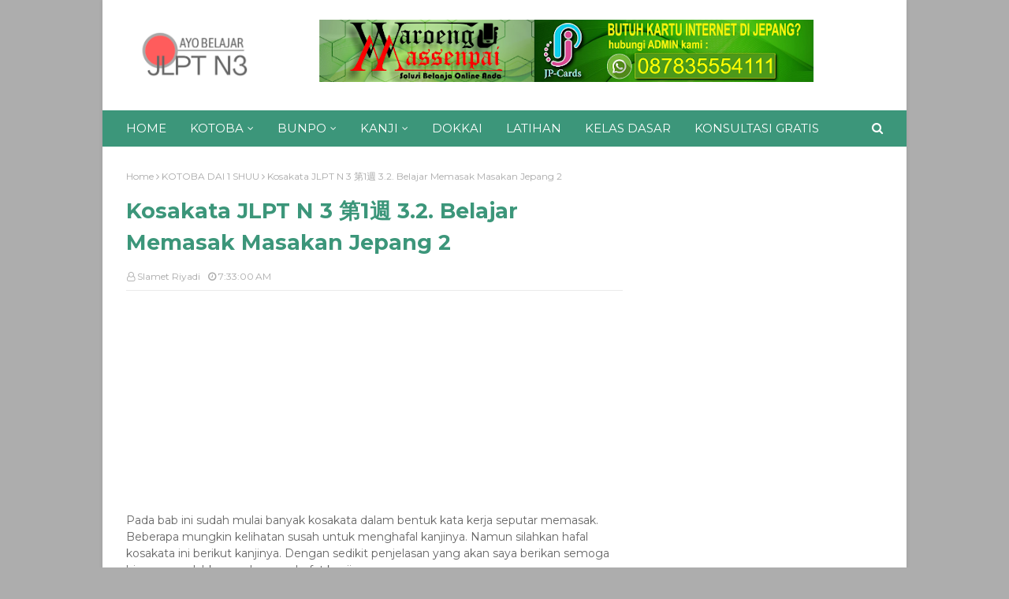

--- FILE ---
content_type: text/html; charset=UTF-8
request_url: https://www.ayobelajar-jlptn3.com/2016/03/kumpulan-kosakata-jlpt-n3-2016.html
body_size: 47725
content:
<!DOCTYPE html>
<html class='ltr' dir='ltr' xmlns='http://www.w3.org/1999/xhtml' xmlns:b='http://www.google.com/2005/gml/b' xmlns:data='http://www.google.com/2005/gml/data' xmlns:expr='http://www.google.com/2005/gml/expr'>
<head>
<meta content='mhzr1icav9h41f8n557zyu9i4v6s4k' name='facebook-domain-verification'/>
<script async='async' data-ad-client='ca-pub-9136376291562600' src='https://pagead2.googlesyndication.com/pagead/js/adsbygoogle.js'></script>
<meta content='width=device-width, initial-scale=1, maximum-scale=1' name='viewport'/>
<link href="//fonts.googleapis.com/css?family=Oswald:300,400,700%7COpen+Sans:400,700,400italic" media="all" rel="stylesheet" type="text/css">
<link href="//fonts.googleapis.com/css?family=Open+Sans:400,600%7CLato:400,700&amp;subset=latin,latin-ext&amp;ver=1.5.3" id="futuremag-fonts-css" media="all" rel="stylesheet" type="text/css">
<link href='//maxcdn.bootstrapcdn.com/font-awesome/4.7.0/css/font-awesome.min.css' rel='stylesheet'/>
<meta content='text/html; charset=UTF-8' http-equiv='Content-Type'/>
<!-- Chrome, Firefox OS and Opera -->
<meta content='#adadad' name='theme-color'/>
<!-- Windows Phone -->
<meta content='#adadad' name='msapplication-navbutton-color'/>
<meta content='blogger' name='generator'/>
<link href='https://www.ayobelajar-jlptn3.com/favicon.ico' rel='icon' type='image/x-icon'/>
<link href='https://www.ayobelajar-jlptn3.com/2016/03/kumpulan-kosakata-jlpt-n3-2016.html' rel='canonical'/>
<link rel="alternate" type="application/atom+xml" title="Ayo Belajar JLPT N3 - Atom" href="https://www.ayobelajar-jlptn3.com/feeds/posts/default" />
<link rel="alternate" type="application/rss+xml" title="Ayo Belajar JLPT N3 - RSS" href="https://www.ayobelajar-jlptn3.com/feeds/posts/default?alt=rss" />
<link rel="service.post" type="application/atom+xml" title="Ayo Belajar JLPT N3 - Atom" href="https://www.blogger.com/feeds/6371046374706444154/posts/default" />

<link rel="alternate" type="application/atom+xml" title="Ayo Belajar JLPT N3 - Atom" href="https://www.ayobelajar-jlptn3.com/feeds/2253937619191282363/comments/default" />
<!--Can't find substitution for tag [blog.ieCssRetrofitLinks]-->
<link href='https://blogger.googleusercontent.com/img/b/R29vZ2xl/AVvXsEhWPws5QFqyVAQOSVxUTDFOQv5XjJajQU1DqCRNFnsmQ3_z0HvTObMjihjGXtfjBR-QYO73KxIdRkug1GN_5vbAHlJbZQhfXjOKfWdKJWoMvi4M7ZMhPeUMOoTcQx1myC5hMvDJhBdlA_OQ/s320/n3.png' rel='image_src'/>
<meta content='daftar kosakata jlpt n3 ' name='description'/>
<meta content='https://www.ayobelajar-jlptn3.com/2016/03/kumpulan-kosakata-jlpt-n3-2016.html' property='og:url'/>
<meta content='Daftar Kotoba/Kosakata JLPT N3 Buku Nihongo Somatome N3' property='og:title'/>
<meta content='daftar kosakata jlpt n3 ' property='og:description'/>
<meta content='https://blogger.googleusercontent.com/img/b/R29vZ2xl/AVvXsEhWPws5QFqyVAQOSVxUTDFOQv5XjJajQU1DqCRNFnsmQ3_z0HvTObMjihjGXtfjBR-QYO73KxIdRkug1GN_5vbAHlJbZQhfXjOKfWdKJWoMvi4M7ZMhPeUMOoTcQx1myC5hMvDJhBdlA_OQ/w1200-h630-p-k-no-nu/n3.png' property='og:image'/>
<title>
Daftar Kotoba/Kosakata JLPT N3 Buku Nihongo Somatome N3 - Ayo Belajar JLPT N3
</title>
<!-- Description and Keywords (start) -->
<meta content='bahasa,bahasa jepang,belajar bahasa jepang,belajar bahasa jepang dasar,cara mudah belajar bahasa jepang,cara mudah belajar bahasa jepang dasar,tips belajar bahasa jepang, bahasa jepang pemula,bahasa jepang dasar,belajar hiragana,belajar katakana,katana,hiragana,kanji,bunpo,chokai,kaiwa,kotoba,dokkai,pola kalimat dasar,pola kalimat bahasa jepang,pola kalimat bahasa jepang dasar,cara mudah belajar pola kalimat,jlpt n4,jlpt n5,n4,n5,tips jlpt n4,cara lulus jlpt,cara lulus jlpt n4,kosakata jlpt n4,kosakata bahasa jepang,pola kalimat bahasa jepang,tulisan kanji jepang,cara menghafal kanji jepang,cara menghafal kosakata jlpt n4 n5,cara menghafal pola kalimat,cara menghafal kanji n4,contoh soal jlpt,contoh soal n3,contoh soal jlpt n3,pola kalimat n3,pola kalimat hlpt n3,bunpo n3,bunpo jlpt n3,tata basa jepang jlpt n3,tips lulus n3,tips lulus jlpt n3,belajar bunpo n3,cek kartu ujian jlpt,materi jlpt,materi jlpt n3,kartu jlpt n3,download soal jlpt n3,download soal jlpt,belajar soal jlpt,jlpt n3 2016,jlpt n3 di indonesia,bahasa jepang,belajar kanji,jlpt n3,n3,belajar jlpt n3,belajar n3,noken n3,bahasa jepang jlpt n3,jlpt,belajar bahasa jepang dasar,kotoba jlpt n3,tata bahasa jepang dasar n3,noken jlpt n3,Cara Mudah Belajar JLPT N3,kotoba N3,cara mudah belajar bunpu tata bahasa jlpt n3,tolok ukur kemampuan jlpt n3,cara mudah belajar bunpo jlpt n3,kosakata N3 jlpt 2016 indonesia,daftar kumpulan kosakata kotoba jlpt n3 2016,tips mudah belajar bunpo jlpt n3,contoh soal jlpt n3 noken 2016 indonesia,jlpt 2020' name='keywords'/>
<!-- Description and Keywords (end) -->
<meta content='Daftar Kotoba/Kosakata JLPT N3 Buku Nihongo Somatome N3' property='og:title'/>
<meta content='https://www.ayobelajar-jlptn3.com/2016/03/kumpulan-kosakata-jlpt-n3-2016.html' property='og:url'/>
<meta content='article' property='og:type'/>
<meta content='https://blogger.googleusercontent.com/img/b/R29vZ2xl/AVvXsEhWPws5QFqyVAQOSVxUTDFOQv5XjJajQU1DqCRNFnsmQ3_z0HvTObMjihjGXtfjBR-QYO73KxIdRkug1GN_5vbAHlJbZQhfXjOKfWdKJWoMvi4M7ZMhPeUMOoTcQx1myC5hMvDJhBdlA_OQ/s320/n3.png' property='og:image'/>
<meta content='daftar kosakata jlpt n3 ' name='og:description'/>
<meta content='Ayo Belajar JLPT N3' property='og:site_name'/>
<!-- Social Media meta tag need customer customization -->
<link href='https://plus.google.com/u/0/+SlametRiyadi/posts' rel='publisher'/>
<link href='https://plus.google.com/u/0/+SlametRiyadi/about' rel='author'/>
<link href='https://plus.google.com/u/0/+SlametRiyadi/' rel='me'/>
<meta content='Indonesia' name='geo.placename'/>
<meta content='Slamet Riyadi' name='Author'/>
<meta content='general' name='rating'/>
<meta content='Id' name='geo.country'/>
<meta content='id_ID' property='og:locale'/>
<meta content='en_GB' property='og:locale:alternate'/>
<meta content='en_US' property='og:locale:alternate'/>
<meta content='https://www.facebook.com/455902424885898' property='article:author'/>
<meta content='https://www.facebook.com/455902424885898' property='article:publisher'/>
<meta content='455902424885898' property='fb:admins'/>
<meta content='Slamet Riyadi' name='Author'/>
<meta content='https://twitter.com/sl4m3triy4d1' name='twitter:site'/>
<meta content='Slamet Riyadi' name='twitter:creator'/>
<meta content='width=device-width, initial-scale=1, minimum-scale=1, maximum-scale=1' name='viewport'/>
<title>Daftar Kotoba/Kosakata JLPT N3 Buku Nihongo Somatome N3</title>
<meta content='text/html; charset=UTF-8' http-equiv='Content-Type'/>
<!-- Chrome, Firefox OS and Opera -->
<meta content='#adadad' name='theme-color'/>
<!-- Windows Phone -->
<meta content='#adadad' name='msapplication-navbutton-color'/>
<meta content='blogger' name='generator'/>
<link href='https://www.ayobelajar-jlptn3.com/favicon.ico' rel='icon' type='image/x-icon'/>
<link href='https://www.ayobelajar-jlptn3.com/2016/03/kumpulan-kosakata-jlpt-n3-2016.html' rel='canonical'/>
<link rel="alternate" type="application/atom+xml" title="Ayo Belajar JLPT N3 - Atom" href="https://www.ayobelajar-jlptn3.com/feeds/posts/default" />
<link rel="alternate" type="application/rss+xml" title="Ayo Belajar JLPT N3 - RSS" href="https://www.ayobelajar-jlptn3.com/feeds/posts/default?alt=rss" />
<link rel="service.post" type="application/atom+xml" title="Ayo Belajar JLPT N3 - Atom" href="https://www.blogger.com/feeds/6371046374706444154/posts/default" />

<link rel="alternate" type="application/atom+xml" title="Ayo Belajar JLPT N3 - Atom" href="https://www.ayobelajar-jlptn3.com/feeds/2253937619191282363/comments/default" />
<!--Can't find substitution for tag [blog.ieCssRetrofitLinks]-->
<link href='https://blogger.googleusercontent.com/img/b/R29vZ2xl/AVvXsEhWPws5QFqyVAQOSVxUTDFOQv5XjJajQU1DqCRNFnsmQ3_z0HvTObMjihjGXtfjBR-QYO73KxIdRkug1GN_5vbAHlJbZQhfXjOKfWdKJWoMvi4M7ZMhPeUMOoTcQx1myC5hMvDJhBdlA_OQ/s320/n3.png' rel='image_src'/>
<meta content='daftar kosakata jlpt n3 ' name='description'/>
<meta content='https://www.ayobelajar-jlptn3.com/2016/03/kumpulan-kosakata-jlpt-n3-2016.html' property='og:url'/>
<meta content='Daftar Kotoba/Kosakata JLPT N3 Buku Nihongo Somatome N3' property='og:title'/>
<meta content='daftar kosakata jlpt n3 ' property='og:description'/>
<meta content='https://blogger.googleusercontent.com/img/b/R29vZ2xl/AVvXsEhWPws5QFqyVAQOSVxUTDFOQv5XjJajQU1DqCRNFnsmQ3_z0HvTObMjihjGXtfjBR-QYO73KxIdRkug1GN_5vbAHlJbZQhfXjOKfWdKJWoMvi4M7ZMhPeUMOoTcQx1myC5hMvDJhBdlA_OQ/w1200-h630-p-k-no-nu/n3.png' property='og:image'/>
<meta content='http://ayobelajar-jlptn3.com/index.htm' property='og:url'>
<meta content='1703656193211977' property='fb:app_id'/>
</meta>
<meta content='article' property='og:type'/>
<!-- Google Fonts -->
<link href='//fonts.googleapis.com/css?family=Montserrat:400,400i,700,700i' media='all' rel='stylesheet' type='text/css'/>
<link href='https://stackpath.bootstrapcdn.com/font-awesome/4.7.0/css/font-awesome.min.css' rel='stylesheet'/>
<!-- Template Style CSS -->
<style type='text/css'>@font-face{font-family:'Montserrat';font-style:normal;font-weight:400;font-display:swap;src:url(//fonts.gstatic.com/s/montserrat/v31/JTUHjIg1_i6t8kCHKm4532VJOt5-QNFgpCtr6Hw0aXp-p7K4KLjztg.woff2)format('woff2');unicode-range:U+0460-052F,U+1C80-1C8A,U+20B4,U+2DE0-2DFF,U+A640-A69F,U+FE2E-FE2F;}@font-face{font-family:'Montserrat';font-style:normal;font-weight:400;font-display:swap;src:url(//fonts.gstatic.com/s/montserrat/v31/JTUHjIg1_i6t8kCHKm4532VJOt5-QNFgpCtr6Hw9aXp-p7K4KLjztg.woff2)format('woff2');unicode-range:U+0301,U+0400-045F,U+0490-0491,U+04B0-04B1,U+2116;}@font-face{font-family:'Montserrat';font-style:normal;font-weight:400;font-display:swap;src:url(//fonts.gstatic.com/s/montserrat/v31/JTUHjIg1_i6t8kCHKm4532VJOt5-QNFgpCtr6Hw2aXp-p7K4KLjztg.woff2)format('woff2');unicode-range:U+0102-0103,U+0110-0111,U+0128-0129,U+0168-0169,U+01A0-01A1,U+01AF-01B0,U+0300-0301,U+0303-0304,U+0308-0309,U+0323,U+0329,U+1EA0-1EF9,U+20AB;}@font-face{font-family:'Montserrat';font-style:normal;font-weight:400;font-display:swap;src:url(//fonts.gstatic.com/s/montserrat/v31/JTUHjIg1_i6t8kCHKm4532VJOt5-QNFgpCtr6Hw3aXp-p7K4KLjztg.woff2)format('woff2');unicode-range:U+0100-02BA,U+02BD-02C5,U+02C7-02CC,U+02CE-02D7,U+02DD-02FF,U+0304,U+0308,U+0329,U+1D00-1DBF,U+1E00-1E9F,U+1EF2-1EFF,U+2020,U+20A0-20AB,U+20AD-20C0,U+2113,U+2C60-2C7F,U+A720-A7FF;}@font-face{font-family:'Montserrat';font-style:normal;font-weight:400;font-display:swap;src:url(//fonts.gstatic.com/s/montserrat/v31/JTUHjIg1_i6t8kCHKm4532VJOt5-QNFgpCtr6Hw5aXp-p7K4KLg.woff2)format('woff2');unicode-range:U+0000-00FF,U+0131,U+0152-0153,U+02BB-02BC,U+02C6,U+02DA,U+02DC,U+0304,U+0308,U+0329,U+2000-206F,U+20AC,U+2122,U+2191,U+2193,U+2212,U+2215,U+FEFF,U+FFFD;}</style>
<style id='page-skin-1' type='text/css'><!--
/*
-----------------------------------------------
Blogger Template Style
Name:        Best Result
Version:     Free version
Author:      Sora Templates
Author Url:  https://www.soratemplates.com/
----------------------------------------------- */
/*-- Reset CSS --*/
a,abbr,acronym,address,applet,b,big,blockquote,body,caption,center,cite,code,dd,del,dfn,div,dl,dt,em,fieldset,font,form,h1,h2,h3,h4,h5,h6,html,i,iframe,img,ins,kbd,label,legend,li,object,p,pre,q,s,samp,small,span,strike,strong,sub,sup,table,tbody,td,tfoot,th,thead,tr,tt,u,ul,var{padding:0;border:0;outline:0;vertical-align:baseline;background:0 0;text-decoration:none}form,textarea,input,button{-webkit-appearance:none;-moz-appearance:none;appearance:none;border-radius:0}dl,ul{list-style-position:inside;font-weight:400;list-style:none}ul li{list-style:none}caption,th{text-align:center}img{border:none;position:relative}a,a:visited{text-decoration:none}.clearfix{clear:both}.section,.widget,.widget ul{margin:0;padding:0}a{color:#ab183d}a img{border:0}abbr{text-decoration:none}.CSS_LIGHTBOX{z-index:999999!important}.separator a{clear:none!important;float:none!important;margin-left:0!important;margin-right:0!important}#navbar-iframe,.widget-item-control,a.quickedit,.home-link,.feed-links{display:none!important}.center{display:table;margin:0 auto;position:relative}.widget > h2,.widget > h3{display:none}
/*-- Body Content CSS --*/
body{background:#adadad url() repeat scroll top left;background-color:#adadad;font-family:'Montserrat',sans-serif;font-size:14px;font-weight:400;color:#656565;word-wrap:break-word;margin:0;padding:0}
#outer-wrapper{max-width:1020px;margin:0 auto;background-color:#fff;box-shadow:0 0 5px rgba(0,0,0,.1)}
.row{width:960px}
#content-wrapper{margin:30px auto 0;overflow:hidden}
#content-wrapper > .container{margin:0 -15px}
#main-wrapper{float:left;overflow:hidden;width:66.66666667%;box-sizing:border-box;word-wrap:break-word;padding:0 15px;margin:0}
#sidebar-wrapper{float:right;overflow:hidden;width:33.33333333%;box-sizing:border-box;word-wrap:break-word;padding:0 15px}
.post-image-link,.about-author .avatar-container,.comments .avatar-image-container{background-color:rgba(155,155,155,0.1);color:transparent!important;transition:background .17s ease}
.post-thumb{display:block;position:relative;width:100%;height:100%;object-fit:cover;z-index:1}
.post-title a{display:block}
.social a:before{display:inline-block;font-family:FontAwesome;font-style:normal;font-weight:400}
.social .facebook a:before{content:"\f09a"}
.social .twitter a:before{content:"\f099"}
.social .gplus a:before{content:"\f0d5"}
.social .rss a:before{content:"\f09e"}
.social .youtube a:before{content:"\f16a"}
.social .skype a:before{content:"\f17e"}
.social .stumbleupon a:before{content:"\f1a4"}
.social .tumblr a:before{content:"\f173"}
.social .vk a:before{content:"\f189"}
.social .stack-overflow a:before{content:"\f16c"}
.social .github a:before{content:"\f09b"}
.social .linkedin a:before{content:"\f0e1"}
.social .dribbble a:before{content:"\f17d"}
.social .soundcloud a:before{content:"\f1be"}
.social .behance a:before{content:"\f1b4"}
.social .digg a:before{content:"\f1a6"}
.social .instagram a:before{content:"\f16d"}
.social .pinterest a:before{content:"\f0d2"}
.social .twitch a:before{content:"\f1e8"}
.social .delicious a:before{content:"\f1a5"}
.social .codepen a:before{content:"\f1cb"}
.social .reddit a:before{content:"\f1a1"}
.social .whatsapp a:before{content:"\f232"}
.social .snapchat a:before{content:"\f2ac"}
.social .email a:before{content:"\f0e0"}
.social .external-link a:before{content:"\f35d"}
.social-color .facebook a{background-color:#3b5999}
.social-color .twitter a{background-color:#00acee}
.social-color .gplus a{background-color:#db4a39}
.social-color .youtube a{background-color:#db4a39}
.social-color .instagram a{background:linear-gradient(15deg,#ffb13d,#dd277b,#4d5ed4)}
.social-color .pinterest a{background-color:#ca2127}
.social-color .dribbble a{background-color:#ea4c89}
.social-color .linkedin a{background-color:#0077b5}
.social-color .tumblr a{background-color:#365069}
.social-color .twitch a{background-color:#6441a5}
.social-color .rss a{background-color:#ffc200}
.social-color .skype a{background-color:#00aff0}
.social-color .stumbleupon a{background-color:#eb4823}
.social-color .vk a{background-color:#4a76a8}
.social-color .stack-overflow a{background-color:#f48024}
.social-color .github a{background-color:#24292e}
.social-color .soundcloud a{background:linear-gradient(#ff7400,#ff3400)}
.social-color .behance a{background-color:#191919}
.social-color .digg a{background-color:#1b1a19}
.social-color .delicious a{background-color:#0076e8}
.social-color .codepen a{background-color:#000}
.social-color .reddit a{background-color:#ff4500}
.social-color .whatsapp a{background-color:#3fbb50}
.social-color .snapchat a{background-color:#ffe700}
.social-color .email a{background-color:#888}
.social-color .external-link a{background-color:#3c967a}
.social-text .facebook a:after{content:"Facebook"}
.social-text .twitter a:after{content:"Twitter"}
.social-text .gplus a:after{content:"Google Plus"}
#header-wrap{position:relative;margin:0}
.header-header{background-color:#ffffff;width:100%;height:90px;position:relative;overflow:hidden;padding:25px 0}
.header-header .container{position:relative;margin:0 auto;padding:0}
.header-logo{position:relative;float:left;width:auto;max-width:200px;max-height:60px;margin:0;padding:15px 0}
.header-logo .header-image-wrapper{display:block}
.header-logo img{max-width:100%;max-height:60px;margin:0}
.header-logo h1{color:#fff;font-size:27px;line-height:60px;text-transform:uppercase;margin:0}
.header-logo p{font-size:12px;margin:5px 0 0}
.header-ads{position:relative;float:right}
.header-ads .widget > .widget-title{display:none}
.header-ads .widget{max-width:100%}
.header-ads .widget .widget-content{width:728px;max-width:100%;max-height:90px;line-height:1}
.header-menu{position:relative;width:100%;height:46px;background-color:#3c967a;z-index:1010;font-size:13px;margin:0}
.header-menu .container{position:relative;margin:0 auto;padding:0}
#main-menu .widget,#main-menu .widget > .widget-title{display:none}
#main-menu .show-menu{display:block}
#main-menu{position:relative;height:46px;z-index:15}
#main-menu ul > li{float:left;position:relative;margin:0;padding:0;transition:background .17s}
#main-menu ul > li > a{position:relative;color:#fff;font-size:15px;font-weight:400;line-height:46px;display:inline-block;margin:0;padding:0 15px;transition:color .17s ease}
#main-menu #main-menu-nav > li:first-child > a{padding-left:0}
#main-menu ul > li:hover > a{text-decoration:underline}
#main-menu ul > li > ul{position:absolute;float:left;left:0;top:46px;width:180px;background-color:#3c967a;z-index:99999;margin-top:0;padding:0;visibility:hidden;opacity:0}
#main-menu ul > li > ul > li > ul{position:absolute;float:left;top:0;left:100%;margin:0}
#main-menu ul > li > ul > li{display:block;float:none;position:relative}
#main-menu ul > li > ul > li a{display:block;height:36px;font-size:13px;color:#fff;line-height:36px;box-sizing:border-box;margin:0;padding:0 15px;border:0;transition:all .17s ease}
#main-menu ul > li.has-sub > a:after{content:'\f107';float:right;font-family:FontAwesome;font-size:12px;font-weight:400;margin:0 0 0 5px}
#main-menu ul > li > ul > li.has-sub > a:after{content:'\f105';float:right;margin:0}
#main-menu ul > li:hover > ul,#main-menu ul > li > ul > li:hover > ul{visibility:visible;opacity:1}
#main-menu ul ul{transition:all .25s ease}
.show-search,.hide-search{position:absolute;right:0;top:0;display:block;width:30px;height:46px;background-color:#3c967a;line-height:46px;z-index:20;color:#fff;font-size:15px;text-align:right;cursor:pointer;padding:0;transition:background .17s ease}
.show-search:before{content:"\f002";font-family:FontAwesome;font-weight:400}
.hide-search:before{content:"\f00d";font-family:FontAwesome;font-weight:400}
#nav-search{display:none;position:absolute;left:0;top:0;width:100%;height:46px;z-index:99;background-color:#3c967a;box-sizing:border-box;padding:0}
#nav-search .search-form{width:100%;height:46px;background-color:rgba(0,0,0,0);line-height:46px;overflow:hidden;padding:0}
#nav-search .search-input{width:100%;height:46px;font-family:inherit;color:#fff;margin:0;padding:0 46px 0 0;background-color:rgba(0,0,0,0);font-size:13px;font-weight:400;outline:none;box-sizing:border-box;border:0}
.mobile-nav{display:none;position:absolute;width:100%;height:46px;top:46px;left:0}
.overlay{display:none;position:fixed;top:0;left:0;right:0;bottom:0;z-index:990;background:rgba(255,255,255,0.8)}
.slide-menu-toggle{display:none;position:absolute;line-height:46px;height:46px;width:46px;top:0;left:0;font-family:FontAwesome;color:#fff;font-size:18px;font-weight:400;text-align:center;cursor:pointer;z-index:4;padding:0}
.slide-menu-toggle:before{content:"\f0c9"}
.nav-active .slide-menu-toggle:before{content:"\f00d"}
.show-mobile-search:before{content:"\f002"}
.hide-mobile-search:before{content:"\f00d"}
.mobile-menu{position:relative;float:left;width:100%;background-color:#3c967a;box-sizing:border-box;padding:20px;border-top:1px solid rgba(255,255,255,0.08);visibility:hidden;opacity:0;transform-origin:0 0;transform:scaleY(0);transition:all .17s ease}
.nav-active .mobile-menu{visibility:visible;opacity:1;transform:scaleY(1)}
.mobile-menu > ul{margin:0}
.mobile-menu .m-sub{display:none;padding:0}
.mobile-menu ul li{position:relative;display:block;overflow:hidden;float:left;width:100%;font-size:14px;line-height:38px;margin:0;padding:0;border-top:1px solid rgba(255,255,255,0.01)}
.mobile-menu > ul > li{font-weight:400}
.mobile-menu > ul li ul{overflow:hidden}
.mobile-menu > ul > li:first-child{border-top:0}
.mobile-menu ul li a{color:#fff;padding:0;display:block;transition:all .17s ease}
.mobile-menu #main-menu-nav > li > a{font-weight:400;font-size:14px}
.mobile-menu ul li.has-sub .submenu-toggle{position:absolute;top:0;right:0;color:#fff;cursor:pointer}
.mobile-menu ul li.has-sub .submenu-toggle:after{content:'\f105';font-family:FontAwesome;font-weight:400;float:right;width:34px;font-size:16px;text-align:center;transition:all .17s ease}
.mobile-menu ul li.has-sub.show > .submenu-toggle:after{transform:rotate(90deg)}
.mobile-menu > ul > li > ul > li a{font-size:13px}
.mobile-menu > ul > li > ul > li > a{color:#fff;opacity:.7;padding:0 0 0 15px}
.mobile-menu > ul > li > ul > li > ul > li > a{color:#fff;opacity:.7;padding:0 0 0 30px}
.mobile-menu ul > li > .submenu-toggle:hover{color:#ab183d}
.post-meta{display:block;overflow:hidden;color:#aaa;font-size:12px;font-weight:400;padding:0 1px}
.post-meta .post-author,.post-meta .post-date{float:left;margin:0 10px 0 0}
.post-meta .post-date{text-transform:capitalize}
.post-meta a,.post-author,.post-date{color:#aaa;transition:color .17s}
.post-meta a:hover{color:#ab183d}
.post-author:before,.post-date:before{font-family:FontAwesome;font-weight:400;margin:0 3px 0 0}
.post-author:before{content:'\f2c0'}
.post-date:before{content:'\f017'}
#hot-wrapper{margin:0 auto}
#hot-section .widget,#hot-section .widget > .widget-title{display:none}
#hot-section .show-hot{display:block!important}
#hot-section .show-hot .widget-content{position:relative;overflow:hidden;min-height:140px;margin:30px 0 0}
.hot-loader{position:relative;min-height:140px;overflow:hidden;display:block}
.hot-loader:after{content:'';position:absolute;top:50%;left:50%;width:26px;height:26px;margin:-15px 0 0 -15px;border:2px solid #ebebeb;border-left-color:#ab183d;border-top-color:#ab183d;border-radius:100%;animation:spinner .8s infinite linear;transform-origin:center}
@-webkit-keyframes spinner {
0%{-webkit-transform:rotate(0deg);transform:rotate(0deg)}
to{-webkit-transform:rotate(1turn);transform:rotate(1turn)}
}
@keyframes spinner {
0%{-webkit-transform:rotate(0deg);transform:rotate(0deg)}
to{-webkit-transform:rotate(1turn);transform:rotate(1turn)}
}
ul.hot-posts{position:relative;overflow:hidden;display:flex;flex-wrap:wrap;min-height:140px;margin:0 -5px}
.hot-posts .hot-item{position:relative;float:left;display:flex;width:calc(100% / 3);overflow:hidden;box-sizing:border-box;padding:0 5px;margin:10px 0 0}
.hot-posts .item-0,.hot-posts .item-1,.hot-posts .item-2{margin:0}
.hot-item-inner{position:relative;float:left;width:100%;background-color:#3c967a;overflow:hidden;box-sizing:border-box;padding:10px}
.hot-posts-color .item-0 .hot-item-inner{background-color:#F97F51}
.hot-posts-color .item-1 .hot-item-inner{background-color:#1B9CFC}
.hot-posts-color .item-2 .hot-item-inner{background-color:#EAB543}
.hot-posts-color .item-3 .hot-item-inner{background-color:#B33771}
.hot-posts-color .item-4 .hot-item-inner{background-color:#58B19F}
.hot-posts-color .item-5 .hot-item-inner{background-color:#82589F}
.hot-posts .post-image-link{float:left;width:45px;height:45px;background-color:rgba(255,255,255,0.5);position:relative;overflow:hidden;display:block;box-sizing:border-box;padding:2px;margin:0 10px 0 0;transition:background .17s ease}
.hot-posts .hot-item-inner:hover .post-image-link{background-color:#ab183d}
.hot-posts-color .hot-item-inner:hover .post-image-link{background-color:#fff}
.hot-posts .post-info{overflow:hidden}
.hot-posts .post-title{font-size:13px;font-weight:400;display:block;line-height:1.5em;margin:0}
.hot-posts .post-title a{color:#fff}
.hot-posts .hot-item-inner:hover .post-title .title-text{text-decoration:underline}
.post-title .title-text{margin:0 10px 0 0;transition:color .17s ease}
.post-title .post-date{font-size:11px;color:#aaa}
.hot-posts .post-title .post-date{color:#f2f2f2}
.show-hot .no-posts{position:absolute;top:calc(50% - 50px);left:0;width:100%;text-align:center}
.queryMessage{overflow:hidden;background-color:#3c967a;color:#fff;font-size:13px;font-weight:400;padding:8px 10px;margin:0}
.queryMessage .query-info{margin:0 5px}
.queryMessage .search-query,.queryMessage .search-label{font-weight:700;text-transform:uppercase}
.queryMessage .search-query:before,.queryMessage .search-label:before{content:"\201c"}
.queryMessage .search-query:after,.queryMessage .search-label:after{content:"\201d"}
.queryMessage a.show-more{float:right;color:#fff}
.queryMessage a.show-more:hover{text-decoration:underline}
.queryEmpty{font-size:13px;font-weight:400;padding:10px 0;margin:25px 0;text-align:center}
.title-wrap,.featured-posts .widget-title{position:relative;float:left;width:100%;height:30px;background-color:#3c967a;display:block;margin:0}
.title-wrap > h3,.featured-posts .widget-title > h3{float:left;height:30px;font-size:14px;color:#fff;font-weight:400;line-height:32px;padding:0 15px;margin:0}
a.view-all{float:right;font-size:11px;color:#fff;line-height:30px;padding:0 15px}
a.view-all:hover{text-decoration:underline}
a.view-all:after{content:"\f105";float:right;font-weight:400;font-family:FontAwesome;margin:0 0 0 3px}
.featured-posts > .widget{display:none;position:relative;float:left;width:100%;margin:0 0 30px}
.featured-posts > .show-widget{display:block}
.featured-posts .widget-content{float:left;width:100%;box-sizing:border-box;padding:15px;border:2px solid #3c967a}
.featured-posts > .col-width{width:calc(50% - 15px)}
.featured-posts > .col-right{float:right}
.feat-x1 li{position:relative;float:left;width:100%;overflow:hidden;padding:10px 0 0;margin:10px 0 0;border-top:1px dashed #ebebeb}
.feat-x1 li.item-0{padding:0;margin:0;border:0}
.feat-x1 .post-image-link{position:relative;float:left;width:45px;height:45px;display:block;overflow:hidden;box-sizing:border-box;padding:2px;margin:0 10px 0 0}
.feat-x1 .feat-item:hover .post-image-link{background-color:#ab183d}
.feat-x1 .post-title{overflow:hidden;font-size:13px;font-weight:400;line-height:1.5em;margin:0 0 5px}
.feat-x1 .item-small .post-info{overflow:hidden}
.feat-x1 .post-title a{color:#3c967a}
.feat-x1 .feat-item:hover .post-title .title-text{color:#ab183d;text-decoration:underline}
.index-post-wrap{float:left;width:100%;box-sizing:border-box;padding:15px;margin:0 0 30px;border:2px solid #3c967a}
.no-index-posts{padding:0;border:0}
.blog-post{display:block;overflow:hidden;word-wrap:break-word}
.index-post{padding:10px 0 0;margin:10px 0 0;border-top:1px dashed #ebebeb}
.blog-posts .index-post:first-child{padding:0;margin:0;border:0}
.index-post .post-image-link{float:left;width:45px;height:45px;position:relative;display:block;z-index:1;overflow:hidden;box-sizing:border-box;padding:2px;margin:0 10px 0 0}
.index-post:hover .post-image-link{background-color:#ab183d}
.index-post .post-info{overflow:hidden}
.index-post .post-info .post-title{font-size:13px;font-weight:400;line-height:1.5em;text-decoration:none;margin:0}
.index-post .post-info .post-title a{display:block;color:#3c967a}
.index-post:hover .post-info .post-title .title-text{color:#ab183d;text-decoration:underline}
.widget iframe,.widget img{max-width:100%}
.date-header{display:block;overflow:hidden;font-weight:400;margin:0!important;padding:0}
.post-timestamp{margin-left:0}
#breadcrumb{font-size:12px;font-weight:400;color:#aaa;margin:0 0 10px}
#breadcrumb a{color:#aaa;transition:color .17s}
#breadcrumb a:hover{color:#ab183d}
#breadcrumb a,#breadcrumb em{display:inline-block}
#breadcrumb .delimiter:after{content:'\f105';font-family:FontAwesome;font-style:normal;margin:0 3px}
.item-post h1.post-title{color:#3c967a;font-size:27px;line-height:1.5em;font-weight:700;position:relative;display:block;margin:15px 0;padding:0}
.static_page .item-post h1.post-title{padding:0 0 10px;margin:0;border-bottom:1px solid #ebebeb}
.item-post .post-body{width:100%;line-height:1.5em;overflow:hidden;padding:20px 0 0}
.static_page .item-post .post-body{padding:20px 0}
.item-post .post-outer{padding:0}
.item-post .post-body img{max-width:100%}
.item-post .post-meta{padding:0 1px 10px;border-bottom:1px solid #ebebeb}
.main .widget{margin:0}
.main .Blog{border-bottom-width:0}
.post-footer{position:relative;float:left;width:100%;margin:20px 0 0}
.inline-ad{position:relative;display:block;max-height:60px;margin:0 0 30px}
.inline-ad > ins{display:block!important;margin:0 auto!important}
.item .inline-ad{float:left;width:100%;margin:20px 0 0}
.item-post-wrap > .inline-ad{margin:0 0 20px}
.post-labels{overflow:hidden;height:auto;position:relative;padding:0;margin:0 0 25px}
.post-labels span,.post-labels a{float:left;color:#aaa;font-size:12px;font-weight:400;margin:0 12px 0 0;transition:all .17s ease}
.post-labels span{color:#3c967a}
.post-labels a:hover{color:#ab183d;text-decoration:underline}
.post-share{position:relative;overflow:hidden;line-height:0;margin:0 0 30px}
ul.share-links{position:relative}
.share-links li{width:32px;float:left;box-sizing:border-box;margin:0 5px 0 0}
.share-links li.facebook,.share-links li.twitter,.share-links li.gplus{width:20%}
.share-links li a{float:left;display:inline-block;cursor:pointer;width:100%;height:32px;line-height:32px;color:#fff;font-weight:400;font-size:13px;text-align:center;box-sizing:border-box;opacity:1;margin:0;padding:0;transition:all .17s ease}
.share-links li.whatsapp-mobile{display:none}
.is-mobile li.whatsapp-desktop{display:none}
.is-mobile li.whatsapp-mobile{display:inline-block}
.share-links li a:before{float:left;display:block;width:32px;background-color:rgba(255,255,255,0.07);font-size:15px;text-align:center;line-height:32px}
.share-links li a:hover{opacity:.8}
ul.post-nav{position:relative;overflow:hidden;display:block;margin:0 0 30px}
.post-nav li{display:inline-block;width:50%}
.post-nav .post-prev{float:left;text-align:left;box-sizing:border-box;padding:0 10px}
.post-nav .post-next{float:right;text-align:right;box-sizing:border-box;padding:0 10px}
.post-nav li a{color:#3c967a;line-height:1.4em;display:block;overflow:hidden;transition:color .17s}
.post-nav li:hover a{color:#ab183d}
.post-nav li:hover a p{text-decoration:underline}
.post-nav li span{display:block;font-size:11px;color:#aaa;font-weight:700;text-transform:uppercase;padding:0 0 2px}
.post-nav .post-prev span:before{content:"\f053";float:left;font-family:FontAwesome;font-size:9px;font-weight:400;text-transform:none;margin:0 2px 0 0}
.post-nav .post-next span:after{content:"\f054";float:right;font-family:FontAwesome;font-size:9px;font-weight:400;text-transform:none;margin:0 0 0 2px}
.post-nav p{font-size:12px;font-weight:400;line-height:1.4em;margin:0}
.post-nav .post-nav-active p{color:#aaa}
.about-author{position:relative;display:block;overflow:hidden;padding:20px;margin:0 0 30px;border:1px solid #ebebeb}
.about-author .avatar-container{position:relative;float:left;width:80px;height:80px;overflow:hidden;margin:0 15px 0 0}
.about-author .author-avatar{float:left;width:100%;height:100%}
.author-name{overflow:hidden;display:inline-block;font-size:16px;font-weight:700;margin:7px 0 3px}
.author-name span{color:#3c967a}
.author-name a{color:#3c967a;transition:color .17s}
.author-name a:hover{color:#ab183d;text-decoration:underline}
.author-description{display:block;overflow:hidden;font-size:13px;font-weight:400;line-height:1.5em}
.author-description a:hover{text-decoration:underline}
#related-wrap{display:none;overflow:hidden;margin:0 0 30px}
.show-related{display:block!important}
#related-wrap .related-tag{display:none}
.related-ready{float:left;width:100%;box-sizing:border-box;padding:15px;border:2px solid #3c967a}
#blog-pager{overflow:hidden;clear:both;margin:0 0 30px}
.blog-pager a,.blog-pager span{float:left;display:block;min-width:28px;height:28px;background-color:#3c967a;color:#fff;font-size:13px;font-weight:400;line-height:28px;text-align:center;box-sizing:border-box;margin:0 5px 0 0;transition:all .17s ease}
.blog-pager .blog-pager-newer-link,.blog-pager .blog-pager-older-link{padding:0 15px}
.blog-pager .blog-pager-newer-link{float:left}
.blog-pager .blog-pager-older-link{float:right}
.blog-pager span.page-dots{min-width:20px;background-color:#fff;font-size:16px;color:#3c967a;line-height:30px;font-weight:400;letter-spacing:-1px;border:0}
.blog-pager .page-of{display:none;width:auto;float:right;border-color:rgba(0,0,0,0);margin:0}
.blog-pager .page-active,.blog-pager a:hover{background-color:#ab183d;color:#fff}
.blog-pager .page-prev:before,.blog-pager .page-next:before{font-family:FontAwesome;font-size:16px;font-weight:400}
.blog-pager .page-prev:before{content:'\f104'}
.blog-pager .page-next:before{content:'\f105'}
.blog-pager .blog-pager-newer-link:after{content:'\f104';float:left;font-family:FontAwesome;font-weight:400;margin:0 3px 0 0}
.blog-pager .blog-pager-older-link:after{content:'\f105';float:right;font-family:FontAwesome;font-weight:400;margin:0 0 0 3px}
.archive #blog-pager{display:none}
.blog-post-comments{display:none;margin:0 0 30px}
.blog-post-comments .comments-title{margin:0 0 20px}
.comments-system-disqus .comments-title,.comments-system-facebook .comments-title{margin:0}
#comments{margin:0}
#gpluscomments{float:left!important;width:100%!important;margin:0 0 25px!important}
#gpluscomments iframe{float:left!important;width:100%}
.comments{display:block;clear:both;margin:0;color:#3c967a}
.comments > h3{font-size:13px;font-weight:400;font-style:italic;padding-top:1px}
.comments .comments-content .comment{list-style:none;margin:0;padding:0 0 8px}
.comments .comments-content .comment:first-child{padding-top:0}
.facebook-tab,.fb_iframe_widget_fluid span,.fb_iframe_widget iframe{width:100%!important}
.comments .item-control{position:static}
.comments .avatar-image-container{float:left;overflow:hidden;position:absolute}
.comments .avatar-image-container,.comments .avatar-image-container img{height:45px;max-height:45px;width:45px;max-width:45px;border-radius:0}
.comments .comment-block{overflow:hidden;padding:0 0 10px}
.comments .comment-block,.comments .comments-content .comment-replies{margin:0 0 0 60px}
.comments .comments-content .inline-thread{padding:0}
.comments .comment-actions{float:left;width:100%;position:relative;margin:0}
.comments .comments-content .comment-header{font-size:12px;display:block;overflow:hidden;clear:both;margin:0 0 3px;padding:0 0 5px;border-bottom:1px dashed #ebebeb}
.comments .comments-content .comment-header a{color:#3c967a;transition:color .17s}
.comments .comments-content .comment-header a:hover{color:#ab183d}
.comments .comments-content .user{font-style:normal;font-weight:700;text-transform:uppercase;display:block}
.comments .comments-content .icon.blog-author{display:none}
.comments .comments-content .comment-content{float:left;font-size:13px;color:#5E5E5E;font-weight:400;text-align:left;line-height:1.4em;margin:5px 0 9px}
.comments .comment .comment-actions a{margin-right:5px;padding:2px 5px;color:#3c967a;font-weight:400;border:1px solid #f5f5f5;font-size:10px;transition:all .17s ease}
.comments .comment .comment-actions a:hover{color:#fff;background-color:#ab183d;border-color:#ab183d;text-decoration:none}
.comments .comments-content .datetime{float:left;font-size:11px;font-weight:400;color:#aaa;position:relative;padding:0 1px;margin:4px 0 0;display:block}
.comments .comments-content .datetime a,.comments .comments-content .datetime a:hover{color:#aaa}
.comments .comments-content .datetime:before{content:'\f017';font-family:FontAwesome;font-size:11px;font-weight:400;font-style:normal;margin:0 3px 0 0}
.comments .thread-toggle{margin-bottom:4px}
.comments .thread-toggle .thread-arrow{height:7px;margin:0 3px 2px 0}
.comments .thread-count a,.comments .continue a{transition:opacity .17s}
.comments .thread-count a:hover,.comments .continue a:hover{opacity:.8}
.comments .thread-expanded{padding:5px 0 0}
.comments .thread-chrome.thread-collapsed{display:none}
.thread-arrow:before{content:'';font-family:FontAwesome;color:#3c967a;font-weight:400;margin:0 2px 0 0}
.comments .thread-expanded .thread-arrow:before{content:'\f0d7'}
.comments .thread-collapsed .thread-arrow:before{content:'\f0da'}
.comments .comments-content .comment-thread{margin:0}
.comments .comments-content .comment-thread > ol{padding:0}
.comments .continue a{padding:0 0 0 60px;font-weight:400}
.comments .comments-content .loadmore.loaded{margin:0;padding:0}
.comments .comment-replybox-thread{margin:0}
.comments .comments-content .loadmore,.comments .comments-content .loadmore.loaded{display:none}
.post-body h1,.post-body h2,.post-body h3,.post-body h4,.post-body h5,.post-body h6{color:#3c967a;margin:0 0 15px}
.post-body h1,.post-body h2{font-size:24px}
.post-body h3{font-size:21px}
.post-body h4{font-size:18px}
.post-body h5{font-size:16px}
.post-body h6{font-size:13px}
blockquote{font-style:italic;padding:10px;margin:0;border-left:4px solid #ab183d}
blockquote:before,blockquote:after{display:inline-block;font-family:FontAwesome;font-style:normal;font-weight:400;color:#aaa;line-height:1}
blockquote:before{content:'\f10d';margin:0 10px 0 0}
blockquote:after{content:'\f10e';margin:0 0 0 10px}
.widget .post-body ul,.widget .post-body ol{line-height:1.5;font-weight:400}
.widget .post-body li{margin:5px 0;padding:0;line-height:1.5}
.post-body ul{padding:0 0 0 20px}
.post-body ul li:before{content:"\f105";font-family:FontAwesome;font-size:13px;font-weight:400;margin:0 5px 0 0}
.post-body u{text-decoration:underline}
.post-body a{transition:color .17s ease}
.post-body strike{text-decoration:line-through}
.contact-form{overflow:hidden}
.contact-form .widget-title{display:none}
.contact-form .contact-form-name{width:calc(50% - 5px)}
.contact-form .contact-form-email{width:calc(50% - 5px);float:right}
.sidebar .widget{position:relative;overflow:hidden;background-color:#fff;box-sizing:border-box;padding:0;margin:0 0 30px}
.sidebar .widget-title{position:relative;float:left;width:100%;height:30px;background-color:#3c967a;display:block;margin:0}
.sidebar .widget-title > h3{float:left;height:30px;font-size:14px;color:#fff;line-height:32px;font-weight:400;padding:0 15px;margin:0}
.sidebar .widget-content{float:left;width:100%;box-sizing:border-box;padding:15px;margin:0;border:2px solid #3c967a}
ul.social-counter{margin:0 -5px}
.social-counter li{float:left;width:calc(100% / 6);box-sizing:border-box;padding:0 5px;margin:10px 0 0}
.social-counter li:nth-child(1),.social-counter li:nth-child(2),.social-counter li:nth-child(3),.social-counter li:nth-child(4),.social-counter li:nth-child(5),.social-counter li:nth-child(6){margin-top:0}
.social-counter li:nth-child(even){float:right}
.social-counter li a{display:block;height:34px;font-size:14px;color:#fff;line-height:34px;text-align:center;transition:opacity .17s}
.social-counter li a:hover{opacity:.8}
.list-label li{position:relative;display:block;padding:8px 0;border-top:1px dashed #ebebeb}
.list-label li:first-child{padding:0 0 8px;border-top:0}
.list-label li:last-child{padding-bottom:0;border-bottom:0}
.list-label li a{display:block;color:#3c967a;font-size:13px;font-weight:400;text-transform:capitalize;transition:color .17s}
.list-label li a:before{content:"\f105";float:left;font-size:12px;color:#3c967a;font-weight:400;font-family:FontAwesome;margin:1px 3px 0 0;transition:color .17s}
.list-label li a:hover{color:#ab183d;text-decoration:underline}
.list-label .label-count{position:relative;float:right;width:16px;height:16px;background-color:#ab183d;color:#fff;font-size:11px;font-weight:400;text-align:center;line-height:16px}
.cloud-label li{position:relative;float:left;margin:0 5px 5px 0}
.cloud-label li a{display:block;height:26px;background-color:#ab183d;color:#fff;font-size:12px;line-height:26px;font-weight:400;padding:0 10px;transition:all .17s ease}
.cloud-label li a:hover{background-color:#3c967a}
.cloud-label .label-count{display:none}
.sidebar .FollowByEmail > .widget-title > h3{margin:0}
.FollowByEmail .widget-content{position:relative;overflow:hidden;font-weight:400;text-align:center;box-sizing:border-box;padding:20px;border:2px solid #3c967a}
.FollowByEmail .widget-content > h3{font-size:18px;color:#3c967a;font-weight:700;margin:0 0 13px}
.FollowByEmail .before-text{font-size:13px;color:#888;line-height:1.4em;margin:0 0 15px;display:block;padding:0 15px;overflow:hidden}
.FollowByEmail .follow-by-email-inner{position:relative}
.FollowByEmail .follow-by-email-inner .follow-by-email-address{width:100%;height:34px;color:#888;font-size:11px;font-family:inherit;text-align:center;padding:0 10px;margin:0 0 10px;box-sizing:border-box;border:1px solid #ebebeb;transition:ease .17s}
.FollowByEmail .follow-by-email-inner .follow-by-email-address:focus{border-color:rgba(0,0,0,0.1)}
.FollowByEmail .follow-by-email-inner .follow-by-email-submit{width:100%;height:34px;font-family:inherit;font-size:11px;color:#fff;background-color:#ab183d;text-transform:uppercase;text-align:center;font-weight:700;cursor:pointer;margin:0;border:0;transition:background .17s}
.FollowByEmail .follow-by-email-inner .follow-by-email-submit:hover{background-color:#3c967a}
#ArchiveList ul.flat li{color:#3c967a;font-size:13px;font-weight:400;padding:8px 0;border-bottom:1px dashed #ebebeb}
#ArchiveList ul.flat li:first-child{padding-top:0}
#ArchiveList ul.flat li:last-child{padding-bottom:0;border-bottom:0}
#ArchiveList .flat li > a{display:block;color:#3c967a;transition:color .17s}
#ArchiveList .flat li > a:hover{color:#ab183d;text-decoration:underline}
#ArchiveList .flat li > a:before{content:"\f105";float:left;font-size:12px;color:#3c967a;font-weight:400;font-family:FontAwesome;margin:1px 3px 0 0;display:inline-block;transition:color .17s}
#ArchiveList .flat li > a > span{position:relative;float:right;width:16px;height:16px;background-color:#ab183d;color:#fff;font-size:11px;font-weight:400;text-align:center;line-height:16px}
.PopularPosts .post{overflow:hidden;padding:10px 0 0;margin:10px 0 0;border-top:1px dashed #ebebeb}
.PopularPosts .post:first-child{padding:0;margin:0;border:0}
.PopularPosts .post-image-link{position:relative;float:left;width:45px;height:45px;display:block;overflow:hidden;box-sizing:border-box;padding:2px;margin:0 10px 0 0}
.PopularPosts .post-content:hover .post-image-link{background-color:#ab183d}
.PopularPosts .post-info{overflow:hidden}
.PopularPosts .post-title{font-size:13px;font-weight:400;line-height:1.5em;margin:0}
.PopularPosts .post-title a{display:block;color:#3c967a;transition:color .17s}
.PopularPosts .post-content:hover .post-title .title-text{color:#ab183d;text-decoration:underline}
.PopularPosts .post-meta{font-size:11px}
.PopularPosts .post-date:before{font-size:10px}
.FeaturedPost .post-image-link{position:relative;float:left;width:45px;height:45px;display:block;overflow:hidden;box-sizing:border-box;padding:2px;margin:0 10px 0 0}
.FeaturedPost .post-content:hover .post-image-link{background-color:#ab183d}
.FeaturedPost .post-info{overflow:hidden}
.FeaturedPost .post-title{font-size:13px;font-weight:400;line-height:1.5em;margin:0}
.FeaturedPost .post-title a{display:block;color:#3c967a;transition:color .17s}
.FeaturedPost .post-content:hover .post-title .title-text{color:#ab183d;text-decoration:underline}
.FeaturedPost .post-meta{font-size:11px}
.FeaturedPost .post-date:before{font-size:10px}
.Text{font-size:13px}
.contact-form-widget form{font-weight:400}
.contact-form-name{float:left;width:100%;height:30px;font-family:inherit;font-size:13px;line-height:30px;box-sizing:border-box;padding:5px 10px;margin:0 0 10px;border:1px solid #ebebeb}
.contact-form-email{float:left;width:100%;height:30px;font-family:inherit;font-size:13px;line-height:30px;box-sizing:border-box;padding:5px 10px;margin:0 0 10px;border:1px solid #ebebeb}
.contact-form-email-message{float:left;width:100%;font-family:inherit;font-size:13px;box-sizing:border-box;padding:5px 10px;margin:0 0 10px;border:1px solid #ebebeb}
.contact-form-button-submit{float:left;width:100%;height:30px;background-color:#ab183d;font-size:13px;color:#fff;line-height:30px;cursor:pointer;box-sizing:border-box;padding:0 10px;margin:0;border:0;transition:background .17s ease}
.contact-form-button-submit:hover{background-color:#3c967a}
.contact-form-error-message-with-border{float:left;width:100%;background-color:#fbe5e5;font-size:11px;text-align:center;line-height:11px;padding:3px 0;margin:10px 0;box-sizing:border-box;border:1px solid #fc6262}
.contact-form-success-message-with-border{float:left;width:100%;background-color:#eaf6ff;font-size:11px;text-align:center;line-height:11px;padding:3px 0;margin:10px 0;box-sizing:border-box;border:1px solid #5ab6f9}
.contact-form-cross{margin:0 0 0 3px}
.contact-form-error-message,.contact-form-success-message{margin:0}
.BlogSearch .search-input{float:left;width:75%;height:30px;background-color:#fff;font-weight:400;font-size:13px;line-height:30px;box-sizing:border-box;padding:5px 10px;border:1px solid #ebebeb;border-right-width:0}
.BlogSearch .search-action{float:right;width:25%;height:30px;font-family:inherit;font-size:13px;line-height:30px;cursor:pointer;box-sizing:border-box;background-color:#ab183d;color:#fff;padding:0 5px;border:0;transition:background .17s ease}
.BlogSearch .search-action:hover{background-color:#3c967a}
.Profile .profile-img{float:left;width:80px;height:80px;margin:0 15px 0 0;transition:all .17s ease}
.Profile .profile-datablock{margin:0}
.Profile .profile-data .g-profile{display:block;font-size:14px;color:#3c967a;margin:0 0 5px;transition:color .17s ease}
.Profile .profile-data .g-profile:hover{color:#ab183d}
.Profile .profile-info > .profile-link{color:#3c967a;font-size:11px;margin:5px 0 0;transition:color .17s ease}
.Profile .profile-info > .profile-link:hover{color:#ab183d}
.Profile .profile-datablock .profile-textblock{display:none}
.common-widget .LinkList ul li,.common-widget .PageList ul li{width:calc(50% - 5px);padding:7px 0 0}
.common-widget .LinkList ul li:nth-child(odd),.common-widget .PageList ul li:nth-child(odd){float:left}
.common-widget .LinkList ul li:nth-child(even),.common-widget .PageList ul li:nth-child(even){float:right}
.common-widget .LinkList ul li a,.common-widget .PageList ul li a{display:block;color:#3c967a;font-size:13px;font-weight:400;transition:color .17s ease}
.common-widget .LinkList ul li a:hover,.common-widget .PageList ul li a:hover{color:#ab183d}
.common-widget .LinkList ul li:first-child,.common-widget .LinkList ul li:nth-child(2),.common-widget .PageList ul li:first-child,.common-widget .PageList ul li:nth-child(2){padding:0}
#footer-wrapper{background-color:#3c967a}
#footer-wrapper .container{position:relative;overflow:hidden;margin:0 auto;padding:25px 0}
#menu-footer{float:left;position:relative;display:block}
#menu-footer .widget > .widget-title{display:none}
#menu-footer ul li{float:left;display:inline-block;padding:0;margin:0}
#menu-footer ul li a{font-size:12px;font-weight:400;display:block;color:#ffffff;padding:0 5px;margin:0 15px 0 0}
#menu-footer ul li:first-child a{padding:0 5px 0 0}
#menu-footer ul li a:hover{text-decoration:underline}
#sub-footer-wrapper{display:block;width:100%;overflow:hidden;color:#ffffff;padding:0}
#sub-footer-wrapper .container{overflow:hidden;margin:0 auto;padding:10px 0;border-top:2px solid rgba(255,255,255,0.05)}
#social-footer{float:right;position:relative;display:block}
#social-footer .widget > .widget-title{display:none}
#social-footer ul li{float:left;display:inline-block;height:34px;padding:0;margin:0}
#social-footer ul li a{font-size:14px;font-weight:400;display:block;color:#ffffff;line-height:34px;padding:0 5px;margin:0 0 0 10px;transition:color .17s ease}
#social-footer ul li:last-child a{padding:0 0 0 5px}
#social-footer ul li a:hover{color:#ab183d}
#sub-footer-wrapper .copyright-area{font-size:12px;float:left;height:34px;line-height:34px;font-weight:400}
#sub-footer-wrapper .copyright-area a{color:#ffffff;transition:color .17s}
#sub-footer-wrapper .copyright-area a:hover{color:#ab183d}
.hidden-widgets{display:none;visibility:hidden}
.back-top{display:none;z-index:1010;width:34px;height:34px;position:fixed;bottom:25px;right:25px;cursor:pointer;overflow:hidden;font-size:20px;color:#fff;text-align:center;line-height:34px}
.back-top:before{content:'';position:absolute;top:0;left:0;right:0;bottom:0;background-color:#ab183d;opacity:.5;transition:opacity .17s ease}
.back-top:after{content:'\f106';position:relative;font-family:FontAwesome;font-weight:400;opacity:.8;transition:opacity .17s ease}
.back-top:hover:before,.back-top:hover:after,.nav-active .back-top:after,.nav-active .back-top:before{opacity:1}
.error404 #main-wrapper{width:100%!important;margin:0!important}
.error404 #sidebar-wrapper{display:none}
.errorWrap{color:#3c967a;text-align:center;padding:80px 0 100px}
.errorWrap h3{font-size:160px;line-height:1;margin:0 0 30px}
.errorWrap h4{font-size:25px;margin:0 0 20px}
.errorWrap p{margin:0 0 10px}
.errorWrap a{display:block;color:#ab183d;padding:10px 0 0}
.errorWrap a i{font-size:20px}
.errorWrap a:hover{text-decoration:underline}
@media screen and (max-width: 1100px) {
#outer-wrapper{max-width:100%}
.row{width:100%}
.header-header .container,.header-menu .container,#hot-wrapper{box-sizing:border-box;padding:0 20px}
#header-wrap{height:auto}
.header-logo{max-width:30%}
.header-ads{max-width:70%}
.show-search,.hide-search{right:20px}
#nav-search .search-input{padding:0 46px 0 20px}
#content-wrapper{position:relative;box-sizing:border-box;padding:0 20px;margin:30px 0 0}
#footer-wrapper .container{box-sizing:border-box;padding:25px 20px}
#sub-footer-wrapper .container{box-sizing:border-box;padding:10px 20px}
}
@media screen and (max-width: 980px) {
#content-wrapper > .container{margin:0}
.header-logo{width:100%;max-width:100%;text-align:center;padding:0;margin:0}
#main-menu{display:none}
.slide-menu-toggle,.mobile-nav{display:block}
#header-wrap{padding:0}
.header-header{height:auto;padding:20px 0}
.header-header .container.row{width:100%}
.header-ads{width:100%;max-width:100%;text-align:center;box-sizing:border-box;padding:0}
.header-ads .widget .widget-content{position:relative;padding:20px 0 0;margin:0 auto}
#header-inner a{display:inline-block!important}
.hot-posts{display:flex;flex-wrap:wrap}
.hot-posts .hot-item{display:flex}
#main-wrapper,#sidebar-wrapper{width:100%;padding:0}
}
@media screen and (max-width: 680px) {
#hot-section .show-hot .widget-content,#hot-section .hot-posts{height:auto}
.hot-posts .hot-item{width:100%}
.hot-posts .item-1,.hot-posts .item-2{margin:10px 0 0}
.featured-posts > .col-width{width:100%}
#menu-footer,#sub-footer-wrapper .copyright-area{width:100%;height:auto;line-height:inherit;text-align:center}
#menu-footer{margin:10px 0 0}
#sub-footer-wrapper .copyright-area{margin:10px 0}
#menu-footer ul li{float:none;height:auto}
#menu-footer ul li a{line-height:inherit;margin:0 3px 5px}
#social-footer{width:100%;text-align:center}
#social-footer ul li{float:none;height:auto}
}
@media screen and (max-width: 540px) {
.share-links li a span{display:none}
.share-links li.facebook,.share-links li.twitter,.share-links li.gplus{width:30px}
.inline-ad,.inline-ad > ins{height:auto;min-height:1px;max-height:250px}
.item-post h1.post-title{font-size:25px}
}
@media screen and (max-width: 440px) {
.queryMessage{text-align:center}
.queryMessage a.show-more{width:100%;margin:10px 0 0}
.item-post h1.post-title{font-size:21px}
blockquote{padding:10px 15px}
.about-author{text-align:center}
.about-author .avatar-container{float:none;display:table;margin:0 auto 10px}
#comments ol{padding:0}
.errorWrap{padding:70px 0 100px}
.errorWrap h3{font-size:130px}
}
@media screen and (max-width: 360px) {
.about-author .avatar-container{width:60px;height:60px}
}
.post-body img{max-width:100%; height:auto;}

--></style>
<style>
/*-------Typography and ShortCodes-------*/
.firstcharacter{float:left;color:#27ae60;font-size:75px;line-height:60px;padding-top:4px;padding-right:8px;padding-left:3px}.post-body h1,.post-body h2,.post-body h3,.post-body h4,.post-body h5,.post-body h6{margin-bottom:15px;color:#2c3e50}blockquote{font-style:italic;color:#888;border-left:5px solid #27ae60;margin-left:0;padding:10px 15px}blockquote:before{content:'\f10d';display:inline-block;font-family:FontAwesome;font-style:normal;font-weight:400;line-height:1;-webkit-font-smoothing:antialiased;-moz-osx-font-smoothing:grayscale;margin-right:10px;color:#888}blockquote:after{content:'\f10e';display:inline-block;font-family:FontAwesome;font-style:normal;font-weight:400;line-height:1;-webkit-font-smoothing:antialiased;-moz-osx-font-smoothing:grayscale;margin-left:10px;color:#888}.button{background-color:#2c3e50;float:left;padding:5px 12px;margin:5px;color:#fff;text-align:center;border:0;cursor:pointer;border-radius:3px;display:block;text-decoration:none;font-weight:400;transition:all .3s ease-out !important;-webkit-transition:all .3s ease-out !important}a.button{color:#fff}.button:hover{background-color:#27ae60;color:#fff}.button.small{font-size:12px;padding:5px 12px}.button.medium{font-size:16px;padding:6px 15px}.button.large{font-size:18px;padding:8px 18px}.small-button{width:100%;overflow:hidden;clear:both}.medium-button{width:100%;overflow:hidden;clear:both}.large-button{width:100%;overflow:hidden;clear:both}.demo:before{content:"\f06e";margin-right:5px;display:inline-block;font-family:FontAwesome;font-style:normal;font-weight:400;line-height:normal;-webkit-font-smoothing:antialiased;-moz-osx-font-smoothing:grayscale}.download:before{content:"\f019";margin-right:5px;display:inline-block;font-family:FontAwesome;font-style:normal;font-weight:400;line-height:normal;-webkit-font-smoothing:antialiased;-moz-osx-font-smoothing:grayscale}.buy:before{content:"\f09d";margin-right:5px;display:inline-block;font-family:FontAwesome;font-style:normal;font-weight:400;line-height:normal;-webkit-font-smoothing:antialiased;-moz-osx-font-smoothing:grayscale}.visit:before{content:"\f14c";margin-right:5px;display:inline-block;font-family:FontAwesome;font-style:normal;font-weight:400;line-height:normal;-webkit-font-smoothing:antialiased;-moz-osx-font-smoothing:grayscale}.widget .post-body ul,.widget .post-body ol{line-height:1.5;font-weight:400}.widget .post-body li{margin:5px 0;padding:0;line-height:1.5}.post-body ul li:before{content:"\f105";margin-right:5px;font-family:fontawesome}pre{font-family:Monaco, "Andale Mono", "Courier New", Courier, monospace;background-color:#2c3e50;background-image:-webkit-linear-gradient(rgba(0, 0, 0, 0.05) 50%, transparent 50%, transparent);background-image:-moz-linear-gradient(rgba(0, 0, 0, 0.05) 50%, transparent 50%, transparent);background-image:-ms-linear-gradient(rgba(0, 0, 0, 0.05) 50%, transparent 50%, transparent);background-image:-o-linear-gradient(rgba(0, 0, 0, 0.05) 50%, transparent 50%, transparent);background-image:linear-gradient(rgba(0, 0, 0, 0.05) 50%, transparent 50%, transparent);-webkit-background-size:100% 50px;-moz-background-size:100% 50px;background-size:100% 50px;line-height:25px;color:#f1f1f1;position:relative;padding:0 7px;margin:15px 0 10px;overflow:hidden;word-wrap:normal;white-space:pre;position:relative}pre:before{content:'Code';display:block;background:#F7F7F7;margin-left:-7px;margin-right:-7px;color:#2c3e50;padding-left:7px;font-weight:400;font-size:14px}pre code,pre .line-number{display:block}pre .line-number a{color:#27ae60;opacity:0.6}pre .line-number span{display:block;float:left;clear:both;width:20px;text-align:center;margin-left:-7px;margin-right:7px}pre .line-number span:nth-child(odd){background-color:rgba(0, 0, 0, 0.11)}pre .line-number span:nth-child(even){background-color:rgba(255, 255, 255, 0.05)}pre .cl{display:block;clear:both}#contact{background-color:#fff;margin:30px 0 !important}#contact .contact-form-widget{max-width:100% !important}#contact .contact-form-name,#contact .contact-form-email,#contact .contact-form-email-message{background-color:#FFF;border:1px solid #eee;border-radius:3px;padding:10px;margin-bottom:10px !important;max-width:100% !important}#contact .contact-form-name{width:47.7%;height:50px}#contact .contact-form-email{width:49.7%;height:50px}#contact .contact-form-email-message{height:150px}#contact .contact-form-button-submit{max-width:100%;width:100%;z-index:0;margin:4px 0 0;padding:10px !important;text-align:center;cursor:pointer;background:#27ae60;border:0;height:auto;-webkit-border-radius:2px;-moz-border-radius:2px;-ms-border-radius:2px;-o-border-radius:2px;border-radius:2px;text-transform:uppercase;-webkit-transition:all .2s ease-out;-moz-transition:all .2s ease-out;-o-transition:all .2s ease-out;-ms-transition:all .2s ease-out;transition:all .2s ease-out;color:#FFF}#contact .contact-form-button-submit:hover{background:#2c3e50}#contact .contact-form-email:focus,#contact .contact-form-name:focus,#contact .contact-form-email-message:focus{box-shadow:none !important}.alert-message{position:relative;display:block;background-color:#FAFAFA;padding:20px;margin:20px 0;-webkit-border-radius:2px;-moz-border-radius:2px;border-radius:2px;color:#2f3239;border:1px solid}.alert-message p{margin:0 !important;padding:0;line-height:22px;font-size:13px;color:#2f3239}.alert-message span{font-size:14px !important}.alert-message i{font-size:16px;line-height:20px}.alert-message.success{background-color:#f1f9f7;border-color:#e0f1e9;color:#1d9d74}.alert-message.success a,.alert-message.success span{color:#1d9d74}.alert-message.alert{background-color:#DAEFFF;border-color:#8ED2FF;color:#378FFF}.alert-message.alert a,.alert-message.alert span{color:#378FFF}.alert-message.warning{background-color:#fcf8e3;border-color:#faebcc;color:#8a6d3b}.alert-message.warning a,.alert-message.warning span{color:#8a6d3b}.alert-message.error{background-color:#FFD7D2;border-color:#FF9494;color:#F55D5D}.alert-message.error a,.alert-message.error span{color:#F55D5D}.fa-check-circle:before{content:"\f058"}.fa-info-circle:before{content:"\f05a"}.fa-exclamation-triangle:before{content:"\f071"}.fa-exclamation-circle:before{content:"\f06a"}.post-table table{border-collapse:collapse;width:100%}.post-table th{background-color:#eee;font-weight:bold}.post-table th,.post-table td{border:0.125em solid #333;line-height:1.5;padding:0.75em;text-align:left}@media (max-width: 30em){.post-table thead tr{position:absolute;top:-9999em;left:-9999em}.post-table tr{border:0.125em solid #333;border-bottom:0}.post-table tr + tr{margin-top:1.5em}.post-table tr,.post-table td{display:block}.post-table td{border:none;border-bottom:0.125em solid #333;padding-left:50%}.post-table td:before{content:attr(data-label);display:inline-block;font-weight:bold;line-height:1.5;margin-left:-100%;width:100%}}@media (max-width: 20em){.post-table td{padding-left:0.75em}.post-table td:before{display:block;margin-bottom:0.75em;margin-left:0}}
.FollowByEmail {
    clear: both;
}
.widget .post-body ol {
    padding: 0 0 0 15px;
}
.post-body ul li {
    list-style: none;
}
</style>
<!-- Global Variables -->
<script type='text/javascript'>
//<![CDATA[
// Global variables with content. "Available for Edit"
var monthFormat = ["January", "February", "March", "April", "May", "June", "July", "August", "September", "October", "November", "December"],
    noThumbnail = "https://blogger.googleusercontent.com/img/b/R29vZ2xl/AVvXsEjJYUzYRmvyy5jfsbtl94ABfUu5n1MljSn-2WgqW31LF4f5pFh62bLwRPg_m7agWwrzuZxMBGR5JCzLrkaJIJmx_ekXoz5dZsFo__BsUHguFTjcpDYmAEjHZBiIpFX8BzcMGqKlVUil5YI/w72/nth.png",
    postPerPage = 7,
    fixedSidebar = true,
    commentsSystem = "blogger",
    disqusShortname = "soratemplates";
//]]>
</script>
<!-- Google Analytics -->
<script type='text/javascript'>
        (function(i,s,o,g,r,a,m){i['GoogleAnalyticsObject']=r;i[r]=i[r]||function(){
        (i[r].q=i[r].q||[]).push(arguments)},i[r].l=1*new Date();a=s.createElement(o),
        m=s.getElementsByTagName(o)[0];a.async=1;a.src=g;m.parentNode.insertBefore(a,m)
        })(window,document,'script','https://www.google-analytics.com/analytics.js','ga');
        ga('create', 'UA-74368688-1', 'auto', 'blogger');
        ga('blogger.send', 'pageview');
      </script>


    <!-- Facebook Pixel Code -->
<script>
  !function(f,b,e,v,n,t,s)
  {if(f.fbq)return;n=f.fbq=function(){n.callMethod?
  n.callMethod.apply(n,arguments):n.queue.push(arguments)};
  if(!f._fbq)f._fbq=n;n.push=n;n.loaded=!0;n.version='2.0';
  n.queue=[];t=b.createElement(e);t.async=!0;
  t.src=v;s=b.getElementsByTagName(e)[0];
  s.parentNode.insertBefore(t,s)}(window, document,'script',
  'https://connect.facebook.net/en_US/fbevents.js');
  fbq('init', '322234952538186');
  fbq('track', 'PageView');
</script>
<noscript><img height="1" width="1" style="display:none"
  src="https://www.facebook.com/tr?id=322234952538186&ev=PageView&noscript=1"
/></noscript>
<!-- End Facebook Pixel Code -->

    <style type='text/css'>
@keyframes fade-in-up{0%{opacity:0}100%{-webkit-transform:translateY(0);transform:translateY(0);opacity:1}}@keyframes littleShine{0%{background-position:-400px 0}100%{background-position:400px 0}}
.loader{position:absolute;left:0;right:0;top:0;bottom:0;float:left;overflow:hidden;margin-right:12px;animation:littleShine .85s linear infinite;background:#f5f5f5 linear-gradient(to right,rgba(255,255,255,0) 5%,rgba(255,255,255,.75) 20%,rgba(255,255,255,0) 30%);background-size:800px 100px}.floatvideo-wrapper{text-align:center}.floatvideo iframe{max-width:100%;max-height:100%}.floatvideo.fly{padding:0;position:fixed;bottom:20px;right:20px;box-shadow:0 8px 10px -5px rgba(0,0,0,0.15);-webkit-transform:translateY(100%);transform:translateY(100%);width:260px;height:145px;-webkit-animation:fade-in-up .25s ease forwards;animation:fade-in-up .25s ease forwards;z-index:99}.videoyoutube{text-align:center;margin:auto;width:100%}.video-responsive{position:relative;padding-bottom:56.25%;height:0;overflow:hidden}.video-responsive iframe{position:absolute;top:0;left:0;width:100%;height:100%;border:0}
@media screen and (max-width:640px){.floatvideo.fly{bottom:10px;right:10px;width:160px;height:85px}.video-responsive{padding-bottom:54%}}
</style>
<link href='https://www.blogger.com/dyn-css/authorization.css?targetBlogID=6371046374706444154&amp;zx=74c71257-f842-433e-9929-d602fbcffa49' media='none' onload='if(media!=&#39;all&#39;)media=&#39;all&#39;' rel='stylesheet'/><noscript><link href='https://www.blogger.com/dyn-css/authorization.css?targetBlogID=6371046374706444154&amp;zx=74c71257-f842-433e-9929-d602fbcffa49' rel='stylesheet'/></noscript>
<meta name='google-adsense-platform-account' content='ca-host-pub-1556223355139109'/>
<meta name='google-adsense-platform-domain' content='blogspot.com'/>

</head>
<body class='item'>
<!-- Theme Options -->
<div class='theme-options' style='display:none'>
<div class='sora-panel section' id='sora-panel' name='Theme Options'><div class='widget LinkList' data-version='2' id='LinkList70'>

          <style type='text/css'>
          

          </style>
        
</div><div class='widget LinkList' data-version='2' id='LinkList71'>

          <script type='text/javascript'>
          //<![CDATA[
          

              var disqusShortname = "soratemplates";
            

              var commentsSystem = "blogger";
            

              var fixedSidebar = true;
            

              var postPerPage = 5;
            

          //]]>
          </script>
        
</div></div>
</div>
<!-- Outer Wrapper -->
<div id='outer-wrapper'>
<!-- Header Wrapper -->
<div id='header-wrap'>
<div class='header-header'>
<div class='container row'>
<div class='header-logo section' id='header-logo' name='Header Logo'><div class='widget Header' data-version='2' id='Header1'>
<div class='header-widget'>
<a class='header-image-wrapper' href='https://www.ayobelajar-jlptn3.com/'>
<img alt='Ayo Belajar JLPT N3' data-height='129' data-width='390' src='https://blogger.googleusercontent.com/img/b/R29vZ2xl/AVvXsEgpF5kS0EhHHE4kUTQJLhErubHM4ByXFfWiM9fV3Sr8otbl6Bom_iPBF836PbZKatzmxTCe3jAFDeGsIMWZQdNqonn-jK2z5jIdqKQz-fEaEB8DifPti8e32ZyDBu-8nE-VqE9_gFIBM1Xx/s390/20200913_085902_0000.png'/>
</a>
</div>
</div></div>
<div class='header-ads section' id='header-ads' name='Header Ads 728x90'><div class='widget HTML' data-version='2' id='HTML13'>
<div class='widget-content'>
<a href='https://api.whatsapp.com/send?phone=818071237941&text=Halo%20Admin%20JPCARDS%20Mau%20tanya%20KARTU%20INTERNET%20Murah%20Jepang' target='_blank'>

         <img src='https://blogger.googleusercontent.com/img/b/R29vZ2xl/AVvXsEh-stgcNdTeHLHi--HcLa_dMFQ_U4s068H1UQP8SjoqiEtOrUjmx7UBoYcKBlJZlviryn2h6dnc13SFBzKQ3-t-0dJE-ecV3ZnlidyehaYqZDHq-i9NPrg0W08Ax9uzTAkrix_IM4j10hti/w640-h79/header+iklam+jpcards.png' max-width='100%' height='auto' title='Kartu Internet Japan' alt='Cara pesan kartu internet jepang murah dan mudah' border='none' />

</a>
</div>
</div></div>
</div>
</div>
<div class='header-menu'>
<div class='container row'>
<span class='slide-menu-toggle'></span>
<div class='mobile-nav'><div class='mobile-menu'></div></div>
<div class='main-menu section' id='main-menu' name='Main Menu'><div class='widget LinkList' data-version='2' id='LinkList74'>
<ul id='main-menu-nav' role='menubar'>
<li><a href='/' role='menuitem'>HOME</a></li>
<li><a href='https://www.ayobelajar-jlptn3.com/search/label/KOTOBA?&max-results=5' role='menuitem'>KOTOBA</a></li>
<li><a href='https://www.ayobelajar-jlptn3.com/search/label/KOTOBA%20DAI%201%20SHUU?&max-results=5' role='menuitem'>_第１週</a></li>
<li><a href='https://www.ayobelajar-jlptn3.com/search/label/KOTOBA%20DAI%202%20SHUU?&max-results=5' role='menuitem'>_第２週</a></li>
<li><a href='https://www.ayobelajar-jlptn3.com/search/label/BUNPO?&max-results=5' role='menuitem'>BUNPO</a></li>
<li><a href='https://www.ayobelajar-jlptn3.com/search/label/BUNPO%20DAI%201?&max-results=5' role='menuitem'>_第１週</a></li>
<li><a href='http://' role='menuitem'>_第２週</a></li>
<li><a href='#' role='menuitem'>KANJI</a></li>
<li><a href='https://www.ayobelajar-jlptn3.com/search/label/KANJI%20DAI%201%20SHUU?&max-results=5' role='menuitem'>_第１週</a></li>
<li><a href='http://' role='menuitem'>_第２週</a></li>
<li><a href='#' role='menuitem'>DOKKAI</a></li>
<li><a href='https://www.ayobelajar-jlptn3.com/search/label/LATIHAN%20SOAL?&max-results=5' role='menuitem'>LATIHAN</a></li>
<li><a href='https://www.kelasjepang.online' role='menuitem'>KELAS DASAR</a></li>
<li><a href='http://' role='menuitem'>KONSULTASI GRATIS</a></li>
</ul>
</div></div>
<div id='nav-search'>
<form action='https://www.ayobelajar-jlptn3.com/search' class='search-form' role='search'>
<input autocomplete='off' class='search-input' name='q' placeholder='Search this blog' type='search' value=''/>
<span class='hide-search'></span>
</form>
</div>
<span class='show-search'></span>
</div>
</div>
</div>
<div class='clearfix'></div>
<!-- Content Wrapper -->
<div class='row' id='content-wrapper'>
<div class='container'>
<!-- Main Wrapper -->
<div id='main-wrapper'>
<div class='main section' id='main' name='Main Posts'><div class='widget Blog' data-version='2' id='Blog1'>
<div class='blog-posts hfeed container item-post-wrap'>
<div class='blog-post hentry item-post'>
<script type='application/ld+json'>{
  "@context": "http://schema.org",
  "@type": "BlogPosting",
  "mainEntityOfPage": {
    "@type": "WebPage",
    "@id": "https://www.ayobelajar-jlptn3.com/2016/03/kumpulan-kosakata-jlpt-n3-2016.html"
  },
  "headline": "Daftar Kotoba/Kosakata JLPT N3 Buku Nihongo Somatome N3","description": "キッチン&#12539; 台所 &#65288;だいどころ&#65289;   dapur    電子 レンジ&#65288;でんしれんじ&#65289;   microwave    ワイングラス   Gelas anggur    コーヒーカップ   Cangkir kopi    茶わん&#65288;ちゃわん&#65289;   Mangkok    ...","datePublished": "2016-03-19T11:02:00+09:00",
  "dateModified": "2021-10-23T23:54:56+09:00","image": {
    "@type": "ImageObject","url": "https://blogger.googleusercontent.com/img/b/R29vZ2xl/AVvXsEhWPws5QFqyVAQOSVxUTDFOQv5XjJajQU1DqCRNFnsmQ3_z0HvTObMjihjGXtfjBR-QYO73KxIdRkug1GN_5vbAHlJbZQhfXjOKfWdKJWoMvi4M7ZMhPeUMOoTcQx1myC5hMvDJhBdlA_OQ/w1200-h630-p-k-no-nu/n3.png",
    "height": 630,
    "width": 1200},"publisher": {
    "@type": "Organization",
    "name": "Blogger",
    "logo": {
      "@type": "ImageObject",
      "url": "https://lh3.googleusercontent.com/ULB6iBuCeTVvSjjjU1A-O8e9ZpVba6uvyhtiWRti_rBAs9yMYOFBujxriJRZ-A=h60",
      "width": 206,
      "height": 60
    }
  },"author": {
    "@type": "Person",
    "name": "Slamet Riyadi"
  }
}</script>
<nav id='breadcrumb'><a href='https://www.ayobelajar-jlptn3.com/'>Home</a><em class='delimiter'></em><a class='b-label' href='https://www.ayobelajar-jlptn3.com/search/label/KOTOBA'>KOTOBA</a><em class='delimiter'></em><span class='current'>Daftar Kotoba/Kosakata JLPT N3 Buku Nihongo Somatome N3</span></nav>
<script type='application/ld+json'>
              {
                "@context": "http://schema.org",
                "@type": "BreadcrumbList",
                "@id": "#Breadcrumb",
                "itemListElement": [{
                  "@type": "ListItem",
                  "position": 1,
                  "item": {
                    "name": "Home",
                    "@id": "https://www.ayobelajar-jlptn3.com/"
                  }
                },{
                  "@type": "ListItem",
                  "position": 2,
                  "item": {
                    "name": "KOTOBA",
                    "@id": "https://www.ayobelajar-jlptn3.com/search/label/KOTOBA"
                  }
                },{
                  "@type": "ListItem",
                  "position": 3,
                  "item": {
                    "name": "Daftar Kotoba/Kosakata JLPT N3 Buku Nihongo Somatome N3",
                    "@id": "https://www.ayobelajar-jlptn3.com/2016/03/kumpulan-kosakata-jlpt-n3-2016.html"
                  }
                }]
              }
            </script>
<h1 class='post-title'>
Daftar Kotoba/Kosakata JLPT N3 Buku Nihongo Somatome N3
</h1>
<div class='post-meta'>
<span class='post-author'><a href='https://www.blogger.com/profile/13544264309281437750' target='_blank' title='Slamet Riyadi'>Slamet Riyadi</a></span>
<span class='post-date published' datetime='2016-03-19T11:02:00+09:00'>11:02:00&#8239;AM</span>
</div>
<div class='post-body post-content'>
<div class='post-body entry-content' id='post-body-2253937619191282363' itemprop='articleBody'><meta content='' name='description'/>
<div id='post12253937619191282363'></div>
<div class='googlepublisherads' style='margin:20px 0'>
</div>
<div id='post22253937619191282363'><h2 style="text-align: center;">
<b><span style="font-family: inherit; font-size: small;"><div class="separator" style="clear: both; text-align: center;">
<a href="https://blogger.googleusercontent.com/img/b/R29vZ2xl/AVvXsEhWPws5QFqyVAQOSVxUTDFOQv5XjJajQU1DqCRNFnsmQ3_z0HvTObMjihjGXtfjBR-QYO73KxIdRkug1GN_5vbAHlJbZQhfXjOKfWdKJWoMvi4M7ZMhPeUMOoTcQx1myC5hMvDJhBdlA_OQ/s1600/n3.png" style="margin-left: 1em; margin-right: 1em;"><img border="0" data-original-height="255" data-original-width="329" height="247" src="https://blogger.googleusercontent.com/img/b/R29vZ2xl/AVvXsEhWPws5QFqyVAQOSVxUTDFOQv5XjJajQU1DqCRNFnsmQ3_z0HvTObMjihjGXtfjBR-QYO73KxIdRkug1GN_5vbAHlJbZQhfXjOKfWdKJWoMvi4M7ZMhPeUMOoTcQx1myC5hMvDJhBdlA_OQ/s320/n3.png" width="320" /></a></div>
<div class="separator" style="clear: both; text-align: center;">
</div>
</span></b></h2>
<table border="1" cellpadding="0" cellspacing="0" class="MsoTableGrid" style="border-collapse: collapse; border: none; mso-border-alt: solid windowtext .5pt; mso-padding-alt: 0mm 5.4pt 0mm 5.4pt; mso-yfti-tbllook: 1184;"><tbody>
<tr><td style="border: 1pt solid; padding: 0mm 5.4pt; width: 212.35pt;" valign="top" width="283"><div class="MsoNormal">
<span style="font-family: inherit;"><span face="&quot;ｍｓ 明朝&quot; , serif">キッチン&#12539;</span><span lang="EN-US"><span face="&quot;ｍｓ 明朝&quot; , serif" lang="EN-US" style="color: black;">台所</span></span><span face="&quot;ｍｓ 明朝&quot; , serif">&#65288;だいどころ&#65289;</span></span></div>
</td><td style="border: 1pt solid; padding: 0mm 5.4pt; width: 212.35pt;" valign="top" width="283"><div class="MsoNormal">
<span lang="EN-US" style="font-family: inherit;">dapur</span></div>
</td></tr>
<tr><td style="border: 1pt solid; padding: 0mm 5.4pt; width: 212.35pt;" valign="top" width="283"><div class="MsoNormal">
<span style="font-family: inherit;"><span lang="EN-US"><span face="&quot;ｍｓ 明朝&quot; , serif" lang="EN-US" style="color: black;">電子</span></span><span face="&quot;ｍｓ 明朝&quot; , serif">レンジ&#65288;でんしれんじ&#65289;</span></span></div>
</td><td style="border-bottom-width: 1pt; border-color: initial; border-right-width: 1pt; border-style: none solid solid none; padding: 0mm 5.4pt; width: 212.35pt;" valign="top" width="283"><div class="MsoNormal">
<span lang="EN-US" style="font-family: inherit;">microwave<o:p></o:p></span></div>
</td></tr>
<tr><td style="border: 1pt solid; padding: 0mm 5.4pt; width: 212.35pt;" valign="top" width="283"><div class="MsoNormal">
<span style="font-family: inherit;">ワイングラス</span></div>
</td><td style="border-bottom-width: 1pt; border-color: initial; border-right-width: 1pt; border-style: none solid solid none; padding: 0mm 5.4pt; width: 212.35pt;" valign="top" width="283"><div class="MsoNormal">
<span lang="EN-US" style="font-family: inherit;">Gelas anggur<o:p></o:p></span></div>
</td></tr>
<tr><td style="border: 1pt solid; padding: 0mm 5.4pt; width: 212.35pt;" valign="top" width="283"><div class="MsoNormal">
<span style="font-family: inherit;">コーヒーカップ</span></div>
</td><td style="border-bottom-width: 1pt; border-color: initial; border-right-width: 1pt; border-style: none solid solid none; padding: 0mm 5.4pt; width: 212.35pt;" valign="top" width="283"><div class="MsoNormal">
<span lang="EN-US" style="font-family: inherit;">Cangkir kopi<o:p></o:p></span></div>
</td></tr>
<tr><td style="border: 1pt solid; padding: 0mm 5.4pt; width: 212.35pt;" valign="top" width="283"><div class="MsoNormal">
<span style="font-family: inherit;"><span face="&quot;ｍｓ 明朝&quot; , serif">茶わん&#65288;ちゃわん&#65289;</span><span face="&quot;arial&quot; , sans-serif" lang="EN-US"><o:p></o:p></span></span></div>
</td><td style="border-bottom-width: 1pt; border-color: initial; border-right-width: 1pt; border-style: none solid solid none; padding: 0mm 5.4pt; width: 212.35pt;" valign="top" width="283"><div class="MsoNormal">
<span lang="EN-US" style="font-family: inherit;">Mangkok<o:p></o:p></span></div>
</td></tr>
<tr><td style="border: 1pt solid; padding: 0mm 5.4pt; width: 212.35pt;" valign="top" width="283"><div class="MsoNormal">
<span style="font-family: inherit;"><span lang="EN-US"><span face="&quot;ｍｓ 明朝&quot; , serif" lang="EN-US" style="color: black;">湯飲み</span></span><span face="&quot;ｍｓ 明朝&quot; , serif">&#65288;ゆのみ&#65289;</span><span face="&quot;arial&quot; , sans-serif" lang="EN-US"><o:p></o:p></span></span></div>
</td><td style="border-bottom-width: 1pt; border-color: initial; border-right-width: 1pt; border-style: none solid solid none; padding: 0mm 5.4pt; width: 212.35pt;" valign="top" width="283"><div class="MsoNormal">
<span style="font-family: inherit;"><span face="&quot;arial&quot; , sans-serif" lang="EN-US">Cangkir untuk air hangat atau&nbsp;</span><span face="&quot;ｍｓ 明朝&quot; , serif">お湯</span><span face="&quot;arial&quot; , sans-serif" lang="EN-US"><o:p></o:p></span></span></div>
<div class="MsoNormal">
<span lang="EN-US" style="font-family: inherit;">Biasanya terbuat bukan dari glass<o:p></o:p></span></div>
</td></tr>
<tr><td style="border: 1pt solid; padding: 0mm 5.4pt; width: 212.35pt;" valign="top" width="283"><div class="MsoNormal">
<span style="font-family: inherit;"><span face="&quot;ｍｓ 明朝&quot; , serif">冷蔵庫&#65288;れいぞうこ</span><span face="&quot;arial&quot; , sans-serif" lang="EN-US"><o:p></o:p></span></span></div>
</td><td style="border-bottom-width: 1pt; border-color: initial; border-right-width: 1pt; border-style: none solid solid none; padding: 0mm 5.4pt; width: 212.35pt;" valign="top" width="283"><div class="MsoNormal">
<span lang="EN-US" style="font-family: inherit;">Kulkas<o:p></o:p></span></div>
</td></tr>
<tr><td style="border: 1pt solid; padding: 0mm 5.4pt; width: 212.35pt;" valign="top" width="283"><div class="MsoNormal">
<span style="font-family: inherit;"><span face="&quot;ｍｓ 明朝&quot; , serif">ガスレンジ&#12539;ガスコンロ</span><span face="&quot;arial&quot; , sans-serif" lang="EN-US"><o:p></o:p></span></span></div>
</td><td style="border-bottom-width: 1pt; border-color: initial; border-right-width: 1pt; border-style: none solid solid none; padding: 0mm 5.4pt; width: 212.35pt;" valign="top" width="283"><div class="MsoNormal">
<span lang="EN-US" style="font-family: inherit;">Kompor gas<o:p></o:p></span></div>
</td></tr>
<tr><td style="border: 1pt solid; padding: 0mm 5.4pt; width: 212.35pt;" valign="top" width="283"><div class="MsoNormal">
<span style="font-family: inherit;"><span face="&quot;ｍｓ 明朝&quot; , serif">ガラス</span><span face="&quot;arial&quot; , sans-serif">&nbsp;</span><span face="&quot;ｍｓ 明朝&quot; , serif">のカップ</span><span face="&quot;arial&quot; , sans-serif" lang="EN-US"><o:p></o:p></span></span></div>
</td><td style="border-bottom-width: 1pt; border-color: initial; border-right-width: 1pt; border-style: none solid solid none; padding: 0mm 5.4pt; width: 212.35pt;" valign="top" width="283"><div class="MsoNormal">
<span lang="EN-US" style="font-family: inherit;">Cangkir gelas (terbuat dari glass)<o:p></o:p></span></div>
</td></tr>
<tr><td style="border: 1pt solid; padding: 0mm 5.4pt; width: 212.35pt;" valign="top" width="283"><div class="MsoNormal">
<span style="font-family: inherit;"><span face="&quot;ｍｓ 明朝&quot; , serif">レバー</span><span face="&quot;arial&quot; , sans-serif" lang="EN-US"><o:p></o:p></span></span></div>
</td><td style="border-bottom-width: 1pt; border-color: initial; border-right-width: 1pt; border-style: none solid solid none; padding: 0mm 5.4pt; width: 212.35pt;" valign="top" width="283"><div class="MsoNormal">
<span lang="EN-US" style="font-family: inherit;">Keran<o:p></o:p></span></div>
</td></tr>
<tr><td style="border: 1pt solid; padding: 0mm 5.4pt; width: 212.35pt;" valign="top" width="283"><div class="MsoNormal">
<span style="font-family: inherit;"><span lang="EN-US"><span face="&quot;ｍｓ 明朝&quot; , serif" lang="EN-US" style="color: black;">流し</span></span><span face="&quot;ｍｓ 明朝&quot; , serif">&#65288;ながし&#65289;</span><span face="&quot;arial&quot; , sans-serif" lang="EN-US"><o:p></o:p></span></span></div>
</td><td style="border-bottom-width: 1pt; border-color: initial; border-right-width: 1pt; border-style: none solid solid none; padding: 0mm 5.4pt; width: 212.35pt;" valign="top" width="283"><div class="MsoNormal">
<span lang="EN-US" style="font-family: inherit;">Tampungan air/ bak cuci piring<o:p></o:p></span></div>
</td></tr>
<tr><td style="border: 1pt solid; padding: 0mm 5.4pt; width: 212.35pt;" valign="top" width="283"><div class="MsoNormal">
<span style="font-family: inherit;"><span lang="EN-US"><span face="&quot;ｍｓ 明朝&quot; , serif" lang="EN-US" style="color: black;">蛇口</span></span><span face="&quot;ｍｓ 明朝&quot; , serif">&#65288;じゃぐち&#65289;</span></span></div>
</td><td style="border-bottom-width: 1pt; border-color: initial; border-right-width: 1pt; border-style: none solid solid none; padding: 0mm 5.4pt; width: 212.35pt;" valign="top" width="283"><div class="MsoNormal">
<span lang="EN-US" style="font-family: inherit;">Keran air</span></div>
</td></tr>
</tbody></table>
<div>
<table border="1" cellpadding="0" cellspacing="0" class="MsoTableGrid" style="border-collapse: collapse; border: none; mso-border-alt: solid windowtext .5pt; mso-padding-alt: 0mm 5.4pt 0mm 5.4pt; mso-yfti-tbllook: 1184;"><tbody>
<tr><td style="border: 1pt solid; padding: 0mm 5.4pt; width: 212.35pt;" valign="top" width="283"><div class="MsoNormal">
<span style="font-family: inherit;"><span lang="EN-US">&nbsp;</span><span lang="EN-US" style="text-align: justify;">&nbsp;</span><span style="text-align: justify;">リビング&#12539;居間&#65288;いま&#65289;</span></span></div>
</td><td style="border: 1pt solid; padding: 0mm 5.4pt; width: 212.35pt;" valign="top" width="283"><div class="MsoNormal">
<span lang="EN-US" style="font-family: inherit;"><b style="text-align: justify;">Living</b><span style="text-align: justify;">&nbsp;Room</span>&nbsp;</span></div>
</td></tr>
<tr><td style="border: 1pt solid; padding: 0mm 5.4pt; width: 212.35pt;" valign="top" width="283"><div class="MsoNormal">
<span style="font-family: inherit;"><span lang="EN-US">&nbsp;</span><span style="text-align: justify;">エアコン</span></span></div>
</td><td style="border-bottom-width: 1pt; border-color: initial; border-right-width: 1pt; border-style: none solid solid none; padding: 0mm 5.4pt; width: 212.35pt;" valign="top" width="283"><div class="MsoNormal">
<span style="font-family: inherit;"><b style="text-align: justify;">Aircon</b><span style="text-align: justify;">ditioner (AC)</span></span></div>
</td></tr>
<tr><td style="border: 1pt solid; padding: 0mm 5.4pt; width: 212.35pt;" valign="top" width="283"><div class="MsoNormal">
<span style="font-family: inherit;"><span lang="EN-US">&nbsp;</span><span lang="EN-US" style="text-align: justify;">&nbsp;</span><span style="text-align: justify;">ヒーター</span></span></div>
</td><td style="border-bottom-width: 1pt; border-color: initial; border-right-width: 1pt; border-style: none solid solid none; padding: 0mm 5.4pt; width: 212.35pt;" valign="top" width="283"><div class="MsoNormal">
<span lang="EN-US" style="font-family: inherit;"><b style="text-align: justify;">Heater</b>&nbsp;</span></div>
</td></tr>
<tr><td style="border: 1pt solid; padding: 0mm 5.4pt; width: 212.35pt;" valign="top" width="283"><div class="MsoNormal">
<span style="font-family: inherit;"><span lang="EN-US">&nbsp;</span><span style="text-align: justify;">コード</span></span></div>
</td><td style="border-bottom-width: 1pt; border-color: initial; border-right-width: 1pt; border-style: none solid solid none; padding: 0mm 5.4pt; width: 212.35pt;" valign="top" width="283"><div class="MsoNormal">
<span lang="EN-US" style="font-family: inherit;"><b style="text-align: justify;">Cord</b>&nbsp;</span></div>
</td></tr>
<tr><td style="border: 1pt solid; padding: 0mm 5.4pt; width: 212.35pt;" valign="top" width="283"><div class="MsoNormal">
<span style="font-family: inherit;"><span lang="EN-US">&nbsp;</span><span style="text-align: justify;">コンセント</span><span lang="EN-US" style="text-align: justify;">&nbsp;</span><span style="text-align: justify;">ヒーター</span></span></div>
</td><td style="border-bottom-width: 1pt; border-color: initial; border-right-width: 1pt; border-style: none solid solid none; padding: 0mm 5.4pt; width: 212.35pt;" valign="top" width="283"><div class="MsoNormal">
<span lang="EN-US" style="font-family: inherit;"><span style="text-align: justify;"><b><span face="&quot;arial&quot; , &quot;helvetica&quot; , sans-serif">C</span></b></span><b style="text-align: justify;">oncent</b><span style="text-align: justify;">ric</span>&nbsp;</span></div>
</td></tr>
<tr><td style="border: 1pt solid; padding: 0mm 5.4pt; width: 212.35pt;" valign="top" width="283"><div class="MsoNormal">
<span style="font-family: inherit;"><span lang="EN-US">&nbsp;</span><span style="text-align: justify;">窓</span><span style="text-align: justify;">&#65288;まど&#65289;ガラス</span></span></div>
</td><td style="border-bottom-width: 1pt; border-color: initial; border-right-width: 1pt; border-style: none solid solid none; padding: 0mm 5.4pt; width: 212.35pt;" valign="top" width="283"><div class="MsoNormal">
<span style="font-family: inherit; text-align: justify;">Jendela Kaca</span></div>
</td></tr>
<tr><td style="border: 1pt solid; padding: 0mm 5.4pt; width: 212.35pt;" valign="top" width="283"><div class="MsoNormal">
<span style="font-family: inherit;"><span lang="EN-US">&nbsp;</span><span style="text-align: justify;">雨戸&#65288;あまど&#65289;</span></span></div>
</td><td style="border-bottom-width: 1pt; border-color: initial; border-right-width: 1pt; border-style: none solid solid none; padding: 0mm 5.4pt; width: 212.35pt;" valign="top" width="283"><div class="MsoNormal">
<span lang="EN-US" style="font-family: inherit;"><span style="text-align: justify;">Pintu pencegah hujan</span>&nbsp;</span></div>
</td></tr>
<tr><td style="border: 1pt solid; padding: 0mm 5.4pt; width: 212.35pt;" valign="top" width="283"><div class="MsoNormal">
<span style="font-family: inherit;"><span lang="EN-US">&nbsp;</span><span style="text-align: justify;">網戸&#65288;あみど&#65289;</span></span></div>
</td><td style="border-bottom-width: 1pt; border-color: initial; border-right-width: 1pt; border-style: none solid solid none; padding: 0mm 5.4pt; width: 212.35pt;" valign="top" width="283"><div class="MsoNormal">
<span lang="EN-US" style="font-family: inherit;"><span style="text-align: justify;">Pintu Jaring&#12288;(Mencegah serangga masuk pada musim panas)</span>&nbsp;</span></div>
</td></tr>
<tr><td style="border: 1pt solid; padding: 0mm 5.4pt; width: 212.35pt;" valign="top" width="283"><div class="MsoNormal">
<span style="font-family: inherit;"><span lang="EN-US">&nbsp;</span><span lang="EN-US" style="text-align: justify;">&nbsp;</span><span style="text-align: justify;">じゅうたん</span></span></div>
</td><td style="border-bottom-width: 1pt; border-color: initial; border-right-width: 1pt; border-style: none solid solid none; padding: 0mm 5.4pt; width: 212.35pt;" valign="top" width="283"><div class="MsoNormal">
<span lang="EN-US" style="font-family: inherit;"><span lang="EN-US" style="text-align: justify;">&nbsp;</span><span style="text-align: justify;">Karpet (Berbeda dengan 畳&#65288;たたみ&#65289;Tatami terbuat dari rumput jenis Tertentu)</span>&nbsp;</span></div>
</td></tr>
<tr><td style="border: 1pt solid; padding: 0mm 5.4pt; width: 212.35pt;" valign="top" width="283"><div class="MsoNormal">
<span style="font-family: inherit;"><span lang="EN-US">&nbsp;</span><span style="text-align: justify;">床&#65288;ゆか&#65289;</span></span></div>
</td><td style="border-bottom-width: 1pt; border-color: initial; border-right-width: 1pt; border-style: none solid solid none; padding: 0mm 5.4pt; width: 212.35pt;" valign="top" width="283"><div class="MsoNormal">
<span lang="EN-US" style="font-family: inherit;"><span style="text-align: justify;">Lantai</span>&nbsp;</span></div>
</td></tr>
<tr><td style="border: 1pt solid; padding: 0mm 5.4pt; width: 212.35pt;" valign="top" width="283"><div class="MsoNormal">
<span style="font-family: inherit;"><span lang="EN-US">&nbsp;</span><span style="text-align: justify;">天井&#65288;てんじょう&#65289;</span></span></div>
</td><td style="border-bottom-width: 1pt; border-color: initial; border-right-width: 1pt; border-style: none solid solid none; padding: 0mm 5.4pt; width: 212.35pt;" valign="top" width="283"><div class="MsoNormal">
<span lang="EN-US" style="font-family: inherit;"><span style="text-align: justify;">Langit-langit rumah</span>&nbsp;</span></div>
</td></tr>
</tbody></table>
<table border="1" cellpadding="0" cellspacing="0" class="MsoTableGrid" style="border-collapse: collapse; border: none;"><tbody>
<tr><td style="border: 1pt solid; padding: 0mm 5.4pt; width: 212.35pt;" valign="top" width="283"><div class="MsoNormal">
<span style="font-family: inherit;"><span lang="EN-US">&nbsp;</span><span style="color: black;">凍</span><span style="text-align: justify;">る&#65288;こおる&#65289;</span></span></div>
</td><td style="border: 1pt solid; padding: 0mm 5.4pt; width: 212.35pt;" valign="top" width="283"><div class="MsoNormal">
<span lang="EN-US" style="font-family: inherit;"><span style="text-align: justify;">membeku</span>&nbsp;</span></div>
</td></tr>
<tr><td style="border: 1pt solid; padding: 0mm 5.4pt; width: 212.35pt;" valign="top" width="283"><div class="MsoNormal">
<span style="font-family: inherit;"><span lang="EN-US">&nbsp;</span><a href="https://ayobelajarkanji-n3.blogspot.jp/2016/02/blog-post_17.html" style="text-align: justify;" target="_blank"><span style="color: black;">冷</span></a><span style="text-align: justify;">やす&#65288;ひやす&#65289;</span></span></div>
</td><td style="border-bottom-width: 1pt; border-color: initial; border-right-width: 1pt; border-style: none solid solid none; padding: 0mm 5.4pt; width: 212.35pt;" valign="top" width="283"><div class="MsoNormal">
<span style="font-family: inherit;"><span style="text-align: justify;">mendinginkan &nbsp;ビールを</span>冷<span style="text-align: justify;">やす&#12288;mendinginkan beer (dengan memasukkannya di kulkas)</span></span></div>
</td></tr>
<tr><td style="border: 1pt solid; padding: 0mm 5.4pt; width: 212.35pt;" valign="top" width="283"><div class="MsoNormal">
<span style="font-family: inherit;"><span lang="EN-US">&nbsp;</span><span style="color: black;">冷</span><span style="text-align: justify;">える&#65288;ひえる&#65289;</span></span></div>
</td><td style="border-bottom-width: 1pt; border-color: initial; border-right-width: 1pt; border-style: none solid solid none; padding: 0mm 5.4pt; width: 212.35pt;" valign="top" width="283"><div class="MsoNormal">
<span style="font-family: inherit;"><span style="text-align: justify;">dingin ビールが</span>冷<span style="text-align: justify;">える&#12288;beer nya dingin (karena dimasukkan ke dalam kulkas)</span></span></div>
</td></tr>
<tr><td style="border: 1pt solid; padding: 0mm 5.4pt; width: 212.35pt;" valign="top" width="283"><div class="MsoNormal">
<span style="font-family: inherit;"><span lang="EN-US">&nbsp;</span><span style="text-align: justify;">氷&#65288;こおり&#65289;</span></span></div>
</td><td style="border-bottom-width: 1pt; border-color: initial; border-right-width: 1pt; border-style: none solid solid none; padding: 0mm 5.4pt; width: 212.35pt;" valign="top" width="283"><div class="MsoNormal">
<span lang="EN-US" style="font-family: inherit;"><span style="text-align: justify;">es</span>&nbsp;</span></div>
</td></tr>
<tr><td style="border: 1pt solid; padding: 0mm 5.4pt; width: 212.35pt;" valign="top" width="283"><div class="MsoNormal">
<span style="font-family: inherit;"><span style="color: black;"><span lang="EN-US">&nbsp;</span>冷凍</span><span style="text-align: justify;">&#65288;れいとう&#65289;する</span></span></div>
</td><td style="border-bottom-width: 1pt; border-color: initial; border-right-width: 1pt; border-style: none solid solid none; padding: 0mm 5.4pt; width: 212.35pt;" valign="top" width="283"><div class="MsoNormal">
<span lang="EN-US" style="font-family: inherit;"><span style="text-align: justify;">membekukan</span>&nbsp;</span></div>
</td></tr>
<tr><td style="border: 1pt solid; padding: 0mm 5.4pt; width: 212.35pt;" valign="top" width="283"><div class="MsoNormal">
<span style="font-family: inherit;"><span lang="EN-US">&nbsp;</span><span style="color: black;">保存</span><span style="text-align: justify;">&#65288;ほぞん&#65289;する</span></span></div>
</td><td style="border-bottom-width: 1pt; border-color: initial; border-right-width: 1pt; border-style: none solid solid none; padding: 0mm 5.4pt; width: 212.35pt;" valign="top" width="283"><div class="MsoNormal">
<span lang="EN-US" style="font-family: inherit;"><span style="text-align: justify;">menyimpan</span>&nbsp;</span></div>
</td></tr>
<tr><td style="border: 1pt solid; padding: 0mm 5.4pt; width: 212.35pt;" valign="top" width="283"><div class="MsoNormal">
<span style="font-family: inherit;"><span lang="EN-US">&nbsp;</span><a href="htts://ayobelajarkanji-n3.blogspot.jp/2016/02/blog-post_63.html" style="text-align: justify;" target="_blank">守</a><span style="text-align: justify;">る&#65288;まもる&#65289;</span></span></div>
</td><td style="border-bottom-width: 1pt; border-color: initial; border-right-width: 1pt; border-style: none solid solid none; padding: 0mm 5.4pt; width: 212.35pt;" valign="top" width="283"><div class="MsoNormal">
<span style="font-family: inherit; text-align: justify;">menyimpan, mematuhi, menjaga</span></div>
</td></tr>
<tr><td style="border: 1pt solid; padding: 0mm 5.4pt; width: 212.35pt;" valign="top" width="283"><div class="MsoNormal">
<span style="font-family: inherit;"><span lang="EN-US">&nbsp;</span><span style="text-align: justify;">残り物&#65288;のこりもの&#65289;</span></span></div>
</td><td style="border-bottom-width: 1pt; border-color: initial; border-right-width: 1pt; border-style: none solid solid none; padding: 0mm 5.4pt; width: 212.35pt;" valign="top" width="283"><div class="MsoNormal">
<span lang="EN-US" style="font-family: inherit;"><span style="text-align: justify;">makanan sisa</span>&nbsp;</span></div>
</td></tr>
<tr><td style="border: 1pt solid; padding: 0mm 5.4pt; width: 212.35pt;" valign="top" width="283"><div class="MsoNormal">
<span style="font-family: inherit;"><span style="color: black;"><span lang="EN-US">&nbsp;</span><span style="color: black;">温</span></span><span style="text-align: justify;">める&#65288;あたためる&#65289;</span></span></div>
</td><td style="border-bottom-width: 1pt; border-color: initial; border-right-width: 1pt; border-style: none solid solid none; padding: 0mm 5.4pt; width: 212.35pt;" valign="top" width="283"><div class="MsoNormal">
<span lang="EN-US" style="font-family: inherit;"><span style="text-align: justify;">menghangatkan 残り物を温める(Menghangatkan makanan)</span>&nbsp;</span></div>
</td></tr>
<tr><td style="border: 1pt solid; padding: 0mm 5.4pt; width: 212.35pt;" valign="top" width="283"><div class="MsoNormal">
<span style="font-family: inherit;"><span lang="EN-US">&nbsp;</span><span style="color: black;">暖</span><span style="text-align: justify;">める&#65288;あたためる&#65289;</span></span></div>
</td><td style="border-bottom-width: 1pt; border-color: initial; border-right-width: 1pt; border-style: none solid solid none; padding: 0mm 5.4pt; width: 212.35pt;" valign="top" width="283"><div class="MsoNormal">
<span lang="EN-US" style="font-family: inherit;"><span style="text-align: justify;">menghangatkan 部屋を暖める(Menghangatkan ruangan)</span>&nbsp;</span></div>
</td></tr>
</tbody></table>
<table border="1" cellpadding="0" cellspacing="0" class="MsoTableGrid" style="border-collapse: collapse; border: none; mso-border-alt: solid windowtext .5pt; mso-padding-alt: 0mm 5.4pt 0mm 5.4pt; mso-yfti-tbllook: 1184;"><tbody>
<tr><td style="border: 1pt solid; padding: 0mm 5.4pt; width: 212.35pt;" valign="top" width="283"><div class="MsoNormal">
<span style="font-family: inherit;">リモコン</span></div>
</td><td style="border: 1pt solid; padding: 0mm 5.4pt; width: 212.35pt;" valign="top" width="283"><div class="MsoNormal">
<span style="font-family: inherit;"><b>Remo</b><span face="&quot;arial&quot; , &quot;helvetica&quot; , sans-serif">t</span><b>con</b><span face="&quot;arial&quot; , &quot;helvetica&quot; , sans-serif">troller /remot (perhatikan yang di blok adalah bunyi yang diambil sehingga menjadi&nbsp;</span><b>RI-MO-KO-N</b></span></div>
</td></tr>
<tr><td style="border: 1pt solid; padding: 0mm 5.4pt; width: 212.35pt;" valign="top" width="283"><div class="MsoNormal">
<span style="font-family: inherit;">スイッチ</span></div>
</td><td style="border-bottom-width: 1pt; border-color: initial; border-right-width: 1pt; border-style: none solid solid none; padding: 0mm 5.4pt; width: 212.35pt;" valign="top" width="283"><div class="MsoNormal">
<span style="font-family: inherit;"><b>switch</b><span face="&quot;arial&quot; , &quot;helvetica&quot; , sans-serif">&nbsp;/ sakelar (ada juga yang bilang ボタン&#12288;biasanya untuk sakelar yang &nbsp;berbentuk tombol yang di tekan)</span></span></div>
</td></tr>
<tr><td style="border: 1pt solid; padding: 0mm 5.4pt; width: 212.35pt;" valign="top" width="283"><div class="MsoNormal">
<span style="font-family: inherit;">クーラー</span></div>
</td><td style="border-bottom-width: 1pt; border-color: initial; border-right-width: 1pt; border-style: none solid solid none; padding: 0mm 5.4pt; width: 212.35pt;" valign="top" width="283"><div class="MsoNormal">
<span style="font-family: inherit;"><b>cooler</b><span face="&quot;arial&quot; , &quot;helvetica&quot; , sans-serif">&nbsp; / pendingin (kadang AC dibilangnya cooler/pendingin)</span></span></div>
</td></tr>
<tr><td style="border: 1pt solid; padding: 0mm 5.4pt; width: 212.35pt;" valign="top" width="283"><div class="MsoNormal">
<span style="font-family: inherit;">冷房&#65288;れいぼう&#65289;</span></div>
</td><td style="border-bottom-width: 1pt; border-color: initial; border-right-width: 1pt; border-style: none solid solid none; padding: 0mm 5.4pt; width: 212.35pt;" valign="top" width="283"><div class="MsoNormal">
<span style="font-family: inherit;">pendingin yang biasanya termasuk dalam satu fungsi AC</span></div>
</td></tr>
<tr><td style="border: 1pt solid; padding: 0mm 5.4pt; width: 212.35pt;" valign="top" width="283"><div class="MsoNormal">
<span style="font-family: inherit;"><span style="color: black;">暖</span><span face="&quot;arial&quot; , &quot;helvetica&quot; , sans-serif">房&#65288;だんぼう&#65289;</span></span></div>
</td><td style="border-bottom-width: 1pt; border-color: initial; border-right-width: 1pt; border-style: none solid solid none; padding: 0mm 5.4pt; width: 212.35pt;" valign="top" width="283"><div class="MsoNormal">
<span style="font-family: inherit;">penghangat yang masih dalam satu fungsi AC&nbsp;</span></div>
</td></tr>
<tr><td style="border: 1pt solid; padding: 0mm 5.4pt; width: 212.35pt;" valign="top" width="283"><div class="MsoNormal">
<span style="font-family: inherit;">ヒーター</span></div>
</td><td style="border-bottom-width: 1pt; border-color: initial; border-right-width: 1pt; border-style: none solid solid none; padding: 0mm 5.4pt; width: 212.35pt;" valign="top" width="283"><div class="MsoNormal">
<span style="font-family: inherit;"><span face="&quot;arial&quot; , &quot;helvetica&quot; , sans-serif">penghangat yang biasanya&nbsp;</span><i>portable</i><span face="&quot;arial&quot; , &quot;helvetica&quot; , sans-serif">&nbsp;yang terbuat dari elemen yang dipanaskan dengan listrik.</span></span></div>
</td></tr>
<tr><td style="border: 1pt solid; padding: 0mm 5.4pt; width: 212.35pt;" valign="top" width="283"><div class="MsoNormal">
<span style="font-family: inherit;">ストーブ</span></div>
</td><td style="border-bottom-width: 1pt; border-color: initial; border-right-width: 1pt; border-style: none solid solid none; padding: 0mm 5.4pt; width: 212.35pt;" valign="top" width="283"><div class="MsoNormal">
<span style="font-family: inherit;">penghangat yang biasanya menggunakan minyak sebagai sumber energinya.</span></div>
</td></tr>
<tr><td style="border: 1pt solid; padding: 0mm 5.4pt; width: 212.35pt;" valign="top" width="283"><div class="MsoNormal">
<span style="font-family: inherit;">電源を入れる&#65288;電源を入れる&#65289;</span></div>
</td><td style="border-bottom-width: 1pt; border-color: initial; border-right-width: 1pt; border-style: none solid solid none; padding: 0mm 5.4pt; width: 212.35pt;" valign="top" width="283"><div class="MsoNormal">
<span style="font-family: inherit;">memasukkan sumber listrik.</span></div>
</td></tr>
<tr><td style="border: 1pt solid; padding: 0mm 5.4pt; width: 212.35pt;" valign="top" width="283"><div class="MsoNormal">
<span style="font-family: inherit;">電源を切る&#65288;電源を切る&#65289; &nbsp; &nbsp;</span></div>
</td><td style="border-bottom-width: 1pt; border-color: initial; border-right-width: 1pt; border-style: none solid solid none; padding: 0mm 5.4pt; width: 212.35pt;" valign="top" width="283"><div class="MsoNormal">
<span style="font-family: inherit;"><span face="&quot;arial&quot; , &quot;helvetica&quot; , sans-serif">memutuskan sumber listrik. jadi lawannya bukan &nbsp;出す tapi切る memutus. karena pada dasarnya sifat listrik adalah mengalir jadi mematikannya dengan&nbsp;</span><b>MEMUTUS&nbsp;</b><span face="&quot;arial&quot; , &quot;helvetica&quot; , sans-serif">aliran listriknya.</span></span></div>
</td></tr>
<tr><td style="border: 1pt solid; padding: 0mm 5.4pt; width: 212.35pt;" valign="top" width="283"><div class="MsoNormal">
<span style="font-family: inherit;"><span style="color: black;">暖</span><span face="&quot;arial&quot; , &quot;helvetica&quot; , sans-serif">房をつける</span></span></div>
</td><td style="border-bottom-width: 1pt; border-color: initial; border-right-width: 1pt; border-style: none solid solid none; padding: 0mm 5.4pt; width: 212.35pt;" valign="top" width="283"><div class="MsoNormal">
<span style="font-family: inherit;">menyalakan penghangat. biasanya jika benda yang disebutkan adalah peralatan listriknya maka menggunakan kata kerja つける&#12288;misalnya [&#12288;Nyalain TV nya !] &#12300; テレビをつけて&#12290;&#12301;</span></div>
</td></tr>
<tr><td style="border: 1pt solid; padding: 0mm 5.4pt; width: 212.35pt;" valign="top" width="283"><div class="MsoNormal">
<span style="font-family: inherit;">じゅうたんを敷く&#65288;しく&#65289;</span></div>
</td><td style="border-bottom-width: 1pt; border-color: initial; border-right-width: 1pt; border-style: none solid solid none; padding: 0mm 5.4pt; width: 212.35pt;" valign="top" width="283"><div class="MsoNormal">
<span style="font-family: inherit;">membentangkan karpet.</span></div>
</td></tr>
<tr><td style="border: 1pt solid; padding: 0mm 5.4pt; width: 212.35pt;" valign="top" width="283"><div class="MsoNormal">
<span style="font-family: inherit;"><span style="color: black;">敷</span><span face="&quot;arial&quot; , &quot;helvetica&quot; , sans-serif">く&#65288;しく&#65289;</span></span></div>
</td><td style="border-bottom-width: 1pt; border-color: initial; border-right-width: 1pt; border-style: none solid solid none; padding: 0mm 5.4pt; width: 212.35pt;" valign="top" width="283"><div class="MsoNormal">
<span style="font-family: inherit;">membentangkan.</span></div>
</td></tr>
<tr><td style="border: 1pt solid; padding: 0mm 5.4pt; width: 212.35pt;" valign="top" width="283"><div class="MsoNormal">
<span style="font-family: inherit;"><span style="color: black;">効</span><span face="&quot;arial&quot; , &quot;helvetica&quot; , sans-serif">いてる&#65288;きいてる</span></span></div>
</td><td style="border-bottom-width: 1pt; border-color: initial; border-right-width: 1pt; border-style: none solid solid none; padding: 0mm 5.4pt; width: 212.35pt;" valign="top" width="283"><div class="MsoNormal">
<span style="font-family: inherit;"><span face="&quot;arial&quot; , &quot;helvetica&quot; , sans-serif">berfungsi. maksudnya NGEFEK misalnya kita nyalain AC tapi tidak terasa dingin, kita bilang [nih AC nggak&nbsp;</span><b><i>ngefek</i></b><span face="&quot;arial&quot; , &quot;helvetica&quot; , sans-serif">&nbsp;kali ya, masih gerah gini] 暑いですね&#12290;エアコンが効かないの&#65311;</span></span></div>
</td></tr>
<tr><td style="border: 1pt solid; padding: 0mm 5.4pt; width: 212.35pt;" valign="top" width="283"><div class="MsoNormal">
<span style="font-family: inherit;"><span face="&quot;arial&quot; , &quot;helvetica&quot; , sans-serif">日</span><span style="color: black;">当たり</span><span face="&quot;arial&quot; , &quot;helvetica&quot; , sans-serif">&#65288;ひあたり&#65289;</span></span></div>
</td><td style="border-bottom-width: 1pt; border-color: initial; border-right-width: 1pt; border-style: none solid solid none; padding: 0mm 5.4pt; width: 212.35pt;" valign="top" width="283"><div class="MsoNormal">
<span style="font-family: inherit;"><span face="&quot;arial&quot; , &quot;helvetica&quot; , sans-serif">kena matahari, atau kalau didalam rumah pencahayaan alami oleh matahari. Jika sinar matahari bisa masuk dan cukup baik maka di bilang&nbsp;</span><span style="color: black;">日当たり</span><span face="&quot;arial&quot; , &quot;helvetica&quot; , sans-serif">がいい&#12288;jika cahaya matahari tidak bisa masuk maka dibilang&nbsp;</span><span style="color: black;">日当たり</span><span face="&quot;arial&quot; , &quot;helvetica&quot; , sans-serif">が悪い</span></span></div>
</td></tr>
</tbody></table>
<table border="1" cellpadding="0" cellspacing="0" class="MsoTableGrid" style="border-collapse: collapse; border: none; mso-border-alt: solid windowtext .5pt; mso-padding-alt: 0mm 5.4pt 0mm 5.4pt; mso-yfti-tbllook: 1184;"><tbody>
<tr><td style="border: 1pt solid; padding: 0mm 5.4pt; width: 212.35pt;" valign="top" width="283"><div class="MsoNormal">
<span style="font-family: inherit;"><span lang="EN-US">&nbsp;</span><span face="&quot;arial&quot; , &quot;helvetica&quot; , sans-serif">調味料&#65288;ちょうみりょう&#65289;</span></span></div>
</td><td style="border: 1pt solid; padding: 0mm 5.4pt; width: 212.35pt;" valign="top" width="283"><div class="MsoNormal">
<span lang="EN-US" style="font-family: inherit;"><span face="&quot;arial&quot; , &quot;helvetica&quot; , sans-serif">Bumbu</span>&nbsp;</span></div>
</td></tr>
<tr><td style="border: 1pt solid; padding: 0mm 5.4pt; width: 212.35pt;" valign="top" width="283"><div class="MsoNormal">
<span style="font-family: inherit;"><span lang="EN-US">&nbsp;</span><span face="&quot;arial&quot; , &quot;helvetica&quot; , sans-serif">酒&#65288;さけ&#65289;</span></span></div>
</td><td style="border-bottom-width: 1pt; border-color: initial; border-right-width: 1pt; border-style: none solid solid none; padding: 0mm 5.4pt; width: 212.35pt;" valign="top" width="283"><div class="MsoNormal">
<span lang="EN-US" style="font-family: inherit;"><span face="&quot;arial&quot; , &quot;helvetica&quot; , sans-serif">Sake</span>&nbsp;</span></div>
</td></tr>
<tr><td style="border: 1pt solid; padding: 0mm 5.4pt; width: 212.35pt;" valign="top" width="283"><div class="MsoNormal">
<span style="font-family: inherit;"><span lang="EN-US">&nbsp;</span><span face="&quot;arial&quot; , &quot;helvetica&quot; , sans-serif">酢&#65288;す&#65289;</span></span></div>
</td><td style="border-bottom-width: 1pt; border-color: initial; border-right-width: 1pt; border-style: none solid solid none; padding: 0mm 5.4pt; width: 212.35pt;" valign="top" width="283"><div class="MsoNormal">
<span lang="EN-US" style="font-family: inherit;"><span face="&quot;arial&quot; , &quot;helvetica&quot; , sans-serif">Cuka</span>&nbsp;</span></div>
</td></tr>
<tr><td style="border: 1pt solid; padding: 0mm 5.4pt; width: 212.35pt;" valign="top" width="283"><div class="MsoNormal">
<span style="font-family: inherit;"><span lang="EN-US">&nbsp;</span><span face="&quot;arial&quot; , &quot;helvetica&quot; , sans-serif">塩&#65288;しお&#65289;</span></span></div>
</td><td style="border-bottom-width: 1pt; border-color: initial; border-right-width: 1pt; border-style: none solid solid none; padding: 0mm 5.4pt; width: 212.35pt;" valign="top" width="283"><div class="MsoNormal">
<span style="font-family: inherit;">Garam</span></div>
</td></tr>
<tr><td style="border: 1pt solid; padding: 0mm 5.4pt; width: 212.35pt;" valign="top" width="283"><div class="MsoNormal">
<span style="font-family: inherit;"><span lang="EN-US">&nbsp;</span><span face="&quot;arial&quot; , &quot;helvetica&quot; , sans-serif">うま味&#65288;うまみ</span></span></div>
</td><td style="border-bottom-width: 1pt; border-color: initial; border-right-width: 1pt; border-style: none solid solid none; padding: 0mm 5.4pt; width: 212.35pt;" valign="top" width="283"><div class="MsoNormal">
<span lang="EN-US" style="font-family: inherit;"><span face="&quot;arial&quot; , &quot;helvetica&quot; , sans-serif">Penyedap rasa/micin</span>&nbsp;</span></div>
</td></tr>
<tr><td style="border: 1pt solid; padding: 0mm 5.4pt; width: 212.35pt;" valign="top" width="283"><div class="MsoNormal">
<span style="font-family: inherit;"><span lang="EN-US">&nbsp;</span><span face="&quot;arial&quot; , &quot;helvetica&quot; , sans-serif">砂糖&#65288;さとう&#65289;</span></span></div>
</td><td style="border-bottom-width: 1pt; border-color: initial; border-right-width: 1pt; border-style: none solid solid none; padding: 0mm 5.4pt; width: 212.35pt;" valign="top" width="283"><div class="MsoNormal">
<span style="font-family: inherit;">Gula</span></div>
</td></tr>
<tr><td style="border: 1pt solid; padding: 0mm 5.4pt; width: 212.35pt;" valign="top" width="283"><div class="MsoNormal">
<span style="font-family: inherit;"><span lang="EN-US">&nbsp;</span><span face="&quot;arial&quot; , &quot;helvetica&quot; , sans-serif">サラダ油&#65288;さらだゆ&#65289;</span></span></div>
</td><td style="border-bottom-width: 1pt; border-color: initial; border-right-width: 1pt; border-style: none solid solid none; padding: 0mm 5.4pt; width: 212.35pt;" valign="top" width="283"><div class="MsoNormal">
<span lang="EN-US" style="font-family: inherit;"><span face="&quot;arial&quot; , &quot;helvetica&quot; , sans-serif">Minyal salad</span>&nbsp;</span></div>
</td></tr>
<tr><td style="border: 1pt solid; padding: 0mm 5.4pt; width: 212.35pt;" valign="top" width="283"><div class="MsoNormal">
<span style="font-family: inherit;"><span lang="EN-US">&nbsp;</span><span face="&quot;arial&quot; , &quot;helvetica&quot; , sans-serif">少々&#65288;しょうしょう&#65289;</span></span></div>
</td><td style="border-bottom-width: 1pt; border-color: initial; border-right-width: 1pt; border-style: none solid solid none; padding: 0mm 5.4pt; width: 212.35pt;" valign="top" width="283"><div class="MsoNormal">
<span lang="EN-US" style="font-family: inherit;"><span face="&quot;arial&quot; , &quot;helvetica&quot; , sans-serif">Secukupnya</span>&nbsp;</span></div>
</td></tr>
<tr><td style="border: 1pt solid; padding: 0mm 5.4pt; width: 212.35pt;" valign="top" width="283"><div class="MsoNormal">
<span style="font-family: inherit;"><span lang="EN-US">&nbsp;</span><span face="&quot;arial&quot; , &quot;helvetica&quot; , sans-serif">&#65374;杯</span></span></div>
</td><td style="border-bottom-width: 1pt; border-color: initial; border-right-width: 1pt; border-style: none solid solid none; padding: 0mm 5.4pt; width: 212.35pt;" valign="top" width="283"><div class="MsoNormal">
<span lang="EN-US" style="font-family: inherit;"><span face="&quot;arial&quot; , &quot;helvetica&quot; , sans-serif">Satuan takaran</span>&nbsp;</span></div>
</td></tr>
<tr><td style="border: 1pt solid; padding: 0mm 5.4pt; width: 212.35pt;" valign="top" width="283"><div class="MsoNormal">
<span style="font-family: inherit;"><span lang="EN-US">&nbsp;</span><span face="&quot;arial&quot; , &quot;helvetica&quot; , sans-serif">センチ&#65288;せんち</span></span></div>
</td><td style="border-bottom-width: 1pt; border-color: initial; border-right-width: 1pt; border-style: none solid solid none; padding: 0mm 5.4pt; width: 212.35pt;" valign="top" width="283"><div class="MsoNormal">
<span style="font-family: inherit;">Sentimeter</span></div>
</td></tr>
<tr><td style="border: 1pt solid; padding: 0mm 5.4pt; width: 212.35pt;" valign="top" width="283"><div class="MsoNormal">
<span style="font-family: inherit;"><span lang="EN-US">&nbsp;</span><span face="&quot;arial&quot; , &quot;helvetica&quot; , sans-serif">幅&#65288;はば</span></span></div>
</td><td style="border-bottom-width: 1pt; border-color: initial; border-right-width: 1pt; border-style: none solid solid none; padding: 0mm 5.4pt; width: 212.35pt;" valign="top" width="283"><div class="MsoNormal">
<span lang="EN-US" style="font-family: inherit;"><span face="&quot;arial&quot; , &quot;helvetica&quot; , sans-serif">Lebar</span>&nbsp;</span></div>
</td></tr>
<tr><td style="border: 1pt solid; padding: 0mm 5.4pt; width: 212.35pt;" valign="top" width="283"><div class="MsoNormal">
<span lang="EN-US" style="font-family: inherit;"><span face="&quot;arial&quot; , &quot;helvetica&quot; , sans-serif">皮&#65288;かわ&#65289;</span>&nbsp;</span></div>
</td><td style="border-bottom-width: 1pt; border-color: initial; border-right-width: 1pt; border-style: none solid solid none; padding: 0mm 5.4pt; width: 212.35pt;" valign="top" width="283"><div class="MsoNormal">
<span lang="EN-US" style="font-family: inherit;"><span face="&quot;arial&quot; , &quot;helvetica&quot; , sans-serif">Kulit buah/ sayur</span>&nbsp;</span></div>
</td></tr>
<tr><td style="border: 1pt solid; padding: 0mm 5.4pt; width: 212.35pt;" valign="top" width="283"><div class="MsoNormal">
<span style="font-family: inherit;">剥く&#65288;むく</span></div>
</td><td style="border-bottom-width: 1pt; border-color: initial; border-right-width: 1pt; border-style: none solid solid none; padding: 0mm 5.4pt; width: 212.35pt;" valign="top" width="283"><div class="MsoNormal">
<span lang="EN-US" style="font-family: inherit;"><span face="&quot;arial&quot; , &quot;helvetica&quot; , sans-serif">Mengupas (kulit buah)</span>&nbsp;</span></div>
</td></tr>
<tr><td style="border: 1pt solid; padding: 0mm 5.4pt; width: 212.35pt;" valign="top" width="283"><div class="MsoNormal">
<span style="font-family: inherit;"><span lang="EN-US">&nbsp;</span><span face="&quot;arial&quot; , &quot;helvetica&quot; , sans-serif">大きめ&#65288;おおきめ&#65289;</span></span></div>
</td><td style="border-bottom-width: 1pt; border-color: initial; border-right-width: 1pt; border-style: none solid solid none; padding: 0mm 5.4pt; width: 212.35pt;" valign="top" width="283"><div class="MsoNormal">
<span lang="EN-US" style="font-family: inherit;"><span face="&quot;arial&quot; , &quot;helvetica&quot; , sans-serif">Besarnya</span>&nbsp;</span></div>
</td></tr>
<tr><td style="border: 1pt solid; padding: 0mm 5.4pt; width: 212.35pt;" valign="top" width="283"><div class="MsoNormal">
<span lang="EN-US" style="font-family: inherit;"><span face="&quot;arial&quot; , &quot;helvetica&quot; , sans-serif">夕食&#65288;ゆうしょく&#65289;</span>&nbsp;</span></div>
</td><td style="border-bottom-width: 1pt; border-color: initial; border-right-width: 1pt; border-style: none solid solid none; padding: 0mm 5.4pt; width: 212.35pt;" valign="top" width="283"><div class="MsoNormal">
<span lang="EN-US" style="font-family: inherit;"><span face="&quot;arial&quot; , &quot;helvetica&quot; , sans-serif">Makan malam</span>&nbsp;</span></div>
</td></tr>
<tr><td style="border: 1pt solid; padding: 0mm 5.4pt; width: 212.35pt;" valign="top" width="283"><div class="MsoNormal">
<span lang="EN-US" style="font-family: inherit;"><span face="&quot;arial&quot; , &quot;helvetica&quot; , sans-serif">朝食&#65288;ちょうしょく&#65289;</span>&nbsp;</span></div>
</td><td style="border-bottom-width: 1pt; border-color: initial; border-right-width: 1pt; border-style: none solid solid none; padding: 0mm 5.4pt; width: 212.35pt;" valign="top" width="283"><div class="MsoNormal">
<span lang="EN-US" style="font-family: inherit;"><span face="&quot;arial&quot; , &quot;helvetica&quot; , sans-serif">Sarapan</span>&nbsp;</span></div>
</td></tr>
<tr><td style="border: 1pt solid; padding: 0mm 5.4pt; width: 212.35pt;" valign="top" width="283"><div class="MsoNormal">
<span style="font-family: inherit;"><span lang="EN-US">&nbsp;</span><span face="&quot;arial&quot; , &quot;helvetica&quot; , sans-serif">昼食&#65288;ちゅうしょく&#65289;</span></span></div>
</td><td style="border-bottom-width: 1pt; border-color: initial; border-right-width: 1pt; border-style: none solid solid none; padding: 0mm 5.4pt; width: 212.35pt;" valign="top" width="283"><div class="MsoNormal">
<span style="font-family: inherit;">Makan Siang</span></div>
</td></tr>
<tr><td style="border: 1pt solid; padding: 0mm 5.4pt; width: 212.35pt;" valign="top" width="283"><div class="MsoNormal">
<span style="font-family: inherit;"><span lang="EN-US">&nbsp;</span><span face="&quot;arial&quot; , &quot;helvetica&quot; , sans-serif">おかず</span></span></div>
</td><td style="border-bottom-width: 1pt; border-color: initial; border-right-width: 1pt; border-style: none solid solid none; padding: 0mm 5.4pt; width: 212.35pt;" valign="top" width="283"><div class="MsoNormal">
<span lang="EN-US" style="font-family: inherit;"><span face="&quot;arial&quot; , &quot;helvetica&quot; , sans-serif">Lauk</span>&nbsp;</span></div>
</td></tr>
</tbody></table>
<table border="1" cellpadding="0" cellspacing="0" class="MsoTableGrid" style="border-collapse: collapse; border: none; mso-border-alt: solid windowtext .5pt; mso-padding-alt: 0mm 5.4pt 0mm 5.4pt; mso-yfti-tbllook: 1184;"><tbody>
<tr><td style="border: 1pt solid; padding: 0mm 5.4pt; width: 212.35pt;" valign="top" width="283"><div class="MsoNormal">
<span style="font-family: inherit;"><span lang="EN-US">&nbsp;</span><span style="text-align: justify;">大さじ</span></span></div>
</td><td style="border: 1pt solid; padding: 0mm 5.4pt; width: 212.35pt;" valign="top" width="283"><div class="MsoNormal">
<span style="font-family: inherit; text-align: justify;">Takaran sendok besar</span></div>
</td></tr>
<tr><td style="border: 1pt solid; padding: 0mm 5.4pt; width: 212.35pt;" valign="top" width="283"><div class="MsoNormal">
<span style="font-family: inherit;"><span lang="EN-US">&nbsp;</span><span style="text-align: justify;">小さじ</span></span></div>
</td><td style="border-bottom-width: 1pt; border-color: initial; border-right-width: 1pt; border-style: none solid solid none; padding: 0mm 5.4pt; width: 212.35pt;" valign="top" width="283"><div class="MsoNormal">
<span lang="EN-US" style="font-family: inherit;"><span style="text-align: justify;">Takaran sendok kecil</span>&nbsp;</span></div>
</td></tr>
<tr><td style="border: 1pt solid; padding: 0mm 5.4pt; width: 212.35pt;" valign="top" width="283"><div class="MsoNormal">
<span style="font-family: inherit;"><span lang="EN-US">&nbsp;</span><span style="text-align: justify;">リットル</span></span></div>
</td><td style="border-bottom-width: 1pt; border-color: initial; border-right-width: 1pt; border-style: none solid solid none; padding: 0mm 5.4pt; width: 212.35pt;" valign="top" width="283"><div class="MsoNormal">
<span lang="EN-US" style="font-family: inherit;"><span style="text-align: justify;">Liter</span>&nbsp;</span></div>
</td></tr>
<tr><td style="border: 1pt solid; padding: 0mm 5.4pt; width: 212.35pt;" valign="top" width="283"><div class="MsoNormal">
<span style="font-family: inherit;"><span lang="EN-US">&nbsp;</span><span style="text-align: justify;">包丁&#65288;ほうちょう&#65289;</span></span></div>
</td><td style="border-bottom-width: 1pt; border-color: initial; border-right-width: 1pt; border-style: none solid solid none; padding: 0mm 5.4pt; width: 212.35pt;" valign="top" width="283"><div class="MsoNormal">
<span lang="EN-US" style="font-family: inherit;"><span style="text-align: justify;">Pisau dapur&#12288;-Atau sering disebut&#12288;ナイフ&#65288;Knife)</span>&nbsp;</span></div>
</td></tr>
<tr><td style="border: 1pt solid; padding: 0mm 5.4pt; width: 212.35pt;" valign="top" width="283"><div class="MsoNormal">
<span lang="EN-US" style="font-family: inherit;"><span style="text-align: justify;">まな板&#65288;まないた&#65289;</span>&nbsp;</span></div>
</td><td style="border-bottom-width: 1pt; border-color: initial; border-right-width: 1pt; border-style: none solid solid none; padding: 0mm 5.4pt; width: 212.35pt;" valign="top" width="283"><div class="MsoNormal">
<span lang="EN-US" style="font-family: inherit;"><span style="text-align: justify;">Papan untuk memotong/talenan</span>&nbsp;</span></div>
</td></tr>
<tr><td style="border: 1pt solid; padding: 0mm 5.4pt; width: 212.35pt;" valign="top" width="283"><div class="MsoNormal">
<span lang="EN-US" style="font-family: inherit;"><span style="text-align: justify;">板&#65288;いた&#65289;</span>&nbsp;</span></div>
</td><td style="border-bottom-width: 1pt; border-color: initial; border-right-width: 1pt; border-style: none solid solid none; padding: 0mm 5.4pt; width: 212.35pt;" valign="top" width="283"><div class="MsoNormal">
<span lang="EN-US" style="font-family: inherit;"><span style="text-align: justify;">Papan&#12288;-Seperti pada&#12288;黒板&#65288;こくばん&#65289;&#65306;Papan tulis(hitam)</span>&nbsp;</span></div>
</td></tr>
<tr><td style="border: 1pt solid; padding: 0mm 5.4pt; width: 212.35pt;" valign="top" width="283"><div class="MsoNormal">
<span lang="EN-US" style="font-family: inherit;"><span style="text-align: justify;">はかり</span>&nbsp;</span></div>
</td><td style="border-bottom-width: 1pt; border-color: initial; border-right-width: 1pt; border-style: none solid solid none; padding: 0mm 5.4pt; width: 212.35pt;" valign="top" width="283"><div class="MsoNormal">
<span lang="EN-US" style="font-family: inherit;"><span style="text-align: justify;">Timbangan&#12288;-Berasal dari kata 量る&#65288;はかる&#65289;Menimbang/mengukur</span>&nbsp;</span></div>
</td></tr>
<tr><td style="border: 1pt solid; padding: 0mm 5.4pt; width: 212.35pt;" valign="top" width="283"><div class="MsoNormal">
<span lang="EN-US" style="font-family: inherit;"><span style="text-align: justify;">グラム</span>&nbsp;</span></div>
</td><td style="border-bottom-width: 1pt; border-color: initial; border-right-width: 1pt; border-style: none solid solid none; padding: 0mm 5.4pt; width: 212.35pt;" valign="top" width="283"><div class="MsoNormal">
<span lang="EN-US" style="font-family: inherit;"><span style="text-align: justify;">Gram</span>&nbsp;</span></div>
</td></tr>
<tr><td style="border: 1pt solid; padding: 0mm 5.4pt; width: 212.35pt;" valign="top" width="283"><div class="MsoNormal">
<span lang="EN-US" style="font-family: inherit;"><span style="text-align: justify;">栄養&#65288;えいよう&#65289;</span>&nbsp;</span></div>
</td><td style="border-bottom-width: 1pt; border-color: initial; border-right-width: 1pt; border-style: none solid solid none; padding: 0mm 5.4pt; width: 212.35pt;" valign="top" width="283"><div class="MsoNormal">
<span lang="EN-US" style="font-family: inherit;"><span style="text-align: justify;">Gizi</span>&nbsp;</span></div>
</td></tr>
<tr><td style="border: 1pt solid; padding: 0mm 5.4pt; width: 212.35pt;" valign="top" width="283"><div class="MsoNormal">
<span lang="EN-US" style="font-family: inherit;"><span style="text-align: justify;">バランス</span>&nbsp;</span></div>
</td><td style="border-bottom-width: 1pt; border-color: initial; border-right-width: 1pt; border-style: none solid solid none; padding: 0mm 5.4pt; width: 212.35pt;" valign="top" width="283"><div class="MsoNormal">
<span lang="EN-US" style="font-family: inherit;"><span style="text-align: justify;">Keseimbangan</span>&nbsp;</span></div>
</td></tr>
<tr><td style="border: 1pt solid; padding: 0mm 5.4pt; width: 212.35pt;" valign="top" width="283"><div class="MsoNormal">
<span lang="EN-US" style="font-family: inherit;"><span style="text-align: justify;">はかりで量る</span>&nbsp;</span></div>
</td><td style="border-bottom-width: 1pt; border-color: initial; border-right-width: 1pt; border-style: none solid solid none; padding: 0mm 5.4pt; width: 212.35pt;" valign="top" width="283"><div class="MsoNormal">
<span lang="EN-US" style="font-family: inherit;"><span style="text-align: justify;">Menimbang dengan timbangan</span>&nbsp;</span></div>
</td></tr>
<tr><td style="border: 1pt solid; padding: 0mm 5.4pt; width: 212.35pt;" valign="top" width="283"><div class="MsoNormal">
<span lang="EN-US" style="font-family: inherit;"><span style="text-align: justify;">調味料&#65288;ちょうみりょう&#65289;</span>&nbsp;</span></div>
</td><td style="border-bottom-width: 1pt; border-color: initial; border-right-width: 1pt; border-style: none solid solid none; padding: 0mm 5.4pt; width: 212.35pt;" valign="top" width="283"><div class="MsoNormal">
<span lang="EN-US" style="font-family: inherit;"><span style="text-align: justify;">Bumbu</span>&nbsp;</span></div>
</td></tr>
<tr><td style="border: 1pt solid; padding: 0mm 5.4pt; width: 212.35pt;" valign="top" width="283"><div class="MsoNormal">
<span lang="EN-US" style="font-family: inherit;"><span style="text-align: justify;">酢&#65288;す&#65289;</span>&nbsp;</span></div>
</td><td style="border-bottom-width: 1pt; border-color: initial; border-right-width: 1pt; border-style: none solid solid none; padding: 0mm 5.4pt; width: 212.35pt;" valign="top" width="283"><div class="MsoNormal">
<span lang="EN-US" style="font-family: inherit;"><span style="text-align: justify;">Cuka</span>&nbsp;</span></div>
</td></tr>
<tr><td style="border: 1pt solid; padding: 0mm 5.4pt; width: 212.35pt;" valign="top" width="283"><div class="MsoNormal">
<span lang="EN-US" style="font-family: inherit;"><span style="text-align: justify;">てんぷら油</span>&nbsp;</span></div>
</td><td style="border-bottom-width: 1pt; border-color: initial; border-right-width: 1pt; border-style: none solid solid none; padding: 0mm 5.4pt; width: 212.35pt;" valign="top" width="283"><div class="MsoNormal">
<span lang="EN-US" style="font-family: inherit;"><span style="text-align: justify;">Minyak tempura</span>&nbsp;</span></div>
</td></tr>
</tbody></table>
<table border="1" cellpadding="0" cellspacing="0" class="MsoTableGrid" style="border-collapse: collapse; border: none; mso-border-alt: solid windowtext .5pt; mso-padding-alt: 0mm 5.4pt 0mm 5.4pt; mso-yfti-tbllook: 1184;"><tbody>
<tr><td style="border: 1pt solid; padding: 0mm 5.4pt; width: 212.35pt;" valign="top" width="283"><div class="MsoNormal">
<span style="font-family: inherit;"><span lang="EN-US">&nbsp;</span><span style="text-align: justify;">皮をむく</span></span></div>
</td><td style="border: 1pt solid; padding: 0mm 5.4pt; width: 212.35pt;" valign="top" width="283"><div class="MsoNormal">
<span lang="EN-US" style="font-family: inherit;"><span style="text-align: justify;">Mengupas kulit</span>&nbsp;</span></div>
</td></tr>
<tr><td style="border: 1pt solid; padding: 0mm 5.4pt; width: 212.35pt;" valign="top" width="283"><div class="MsoNormal">
<span style="font-family: inherit;"><span lang="EN-US">&nbsp;</span><span style="text-align: justify;">材料を</span><b style="text-align: justify;">刻む</b><span style="text-align: justify;">&#65288;ざいりょうをきざむ&#65289;</span></span></div>
</td><td style="border-bottom-width: 1pt; border-color: initial; border-right-width: 1pt; border-style: none solid solid none; padding: 0mm 5.4pt; width: 212.35pt;" valign="top" width="283"><div class="MsoNormal">
<span lang="EN-US" style="font-family: inherit;"><span style="text-align: justify;">Mencincang bahan</span>&nbsp;</span></div>
</td></tr>
<tr><td style="border: 1pt solid; padding: 0mm 5.4pt; width: 212.35pt;" valign="top" width="283"><div class="MsoNormal">
<span lang="EN-US" style="font-family: inherit;"><span style="text-align: justify;">大きめに切る</span>&nbsp;</span></div>
</td><td style="border-bottom-width: 1pt; border-color: initial; border-right-width: 1pt; border-style: none solid solid none; padding: 0mm 5.4pt; width: 212.35pt;" valign="top" width="283"><div class="MsoNormal">
<span lang="EN-US" style="font-family: inherit;"><span style="text-align: justify;">Dipotong besar-besar</span>&nbsp;</span></div>
</td></tr>
<tr><td style="border: 1pt solid; padding: 0mm 5.4pt; width: 212.35pt;" valign="top" width="283"><div class="MsoNormal">
<span style="font-family: inherit;"><span lang="EN-US">&nbsp;</span><span style="text-align: justify;">みそ</span><b style="text-align: justify;">汁</b><span style="text-align: justify;">&#65288;みそしる&#65289;</span></span></div>
</td><td style="border-bottom-width: 1pt; border-color: initial; border-right-width: 1pt; border-style: none solid solid none; padding: 0mm 5.4pt; width: 212.35pt;" valign="top" width="283"><div class="MsoNormal">
<span lang="EN-US" style="font-family: inherit;"><span style="text-align: justify;">Sop Miso</span>&nbsp;</span></div>
</td></tr>
<tr><td style="border: 1pt solid; padding: 0mm 5.4pt; width: 212.35pt;" valign="top" width="283"><div class="MsoNormal">
<span lang="EN-US" style="font-family: inherit;"><span style="text-align: justify;">温くなる</span>&nbsp;</span></div>
</td><td style="border-bottom-width: 1pt; border-color: initial; border-right-width: 1pt; border-style: none solid solid none; padding: 0mm 5.4pt; width: 212.35pt;" valign="top" width="283"><div class="MsoNormal">
<span lang="EN-US" style="font-family: inherit;"><span style="text-align: justify;">Jadi hangat</span>&nbsp;</span></div>
</td></tr>
<tr><td style="border: 1pt solid; padding: 0mm 5.4pt; width: 212.35pt;" valign="top" width="283"><div class="MsoNormal">
<span style="font-family: inherit;"><span lang="EN-US">&nbsp;</span><b style="text-align: justify;">温い</b><span style="text-align: justify;">&#65288;ぬるい&#65289;</span></span></div>
</td><td style="border-bottom-width: 1pt; border-color: initial; border-right-width: 1pt; border-style: none solid solid none; padding: 0mm 5.4pt; width: 212.35pt;" valign="top" width="283"><div class="MsoNormal">
<span lang="EN-US" style="font-family: inherit;"><span style="text-align: justify;">Hangat</span>&nbsp;</span></div>
</td></tr>
<tr><td style="border: 1pt solid; padding: 0mm 5.4pt; width: 212.35pt;" valign="top" width="283"><div class="MsoNormal">
<span style="font-family: inherit;"><span lang="EN-US">&nbsp;</span><span style="text-align: justify;">ラップを</span><b style="text-align: justify;">被せる</b><span style="text-align: justify;">&#65288;かぶせる&#65289;</span></span></div>
</td><td style="border-bottom-width: 1pt; border-color: initial; border-right-width: 1pt; border-style: none solid solid none; padding: 0mm 5.4pt; width: 212.35pt;" valign="top" width="283"><div class="MsoNormal">
<span lang="EN-US" style="font-family: inherit;"><span style="text-align: justify;">Menutup/membungkus dengan wrap(plastik pembungkus makanan)</span>&nbsp;</span></div>
</td></tr>
<tr><td style="border: 1pt solid; padding: 0mm 5.4pt; width: 212.35pt;" valign="top" width="283"><div class="MsoNormal">
<span style="font-family: inherit;"><span lang="EN-US">&nbsp;</span><span style="text-align: justify;">ラップをかける</span></span></div>
</td><td style="border-bottom-width: 1pt; border-color: initial; border-right-width: 1pt; border-style: none solid solid none; padding: 0mm 5.4pt; width: 212.35pt;" valign="top" width="283"><div class="MsoNormal">
<span lang="EN-US" style="font-family: inherit;"><span style="text-align: justify;">Membungkus dengan wrap</span>&nbsp;</span></div>
</td></tr>
<tr><td style="border: 1pt solid; padding: 0mm 5.4pt; width: 212.35pt;" valign="top" width="283"><div class="MsoNormal">
<span lang="EN-US" style="font-family: inherit;"><span style="text-align: justify;">ラップで</span><b style="text-align: justify;">包む</b><span style="text-align: justify;">&#65288;くるむ&#65289;</span>&nbsp;</span></div>
</td><td style="border-bottom-width: 1pt; border-color: initial; border-right-width: 1pt; border-style: none solid solid none; padding: 0mm 5.4pt; width: 212.35pt;" valign="top" width="283"><div class="MsoNormal">
<span lang="EN-US" style="font-family: inherit;"><span style="text-align: justify;">Membungkus dengan plastik wrap</span>&nbsp;</span></div>
</td></tr>
<tr><td style="border: 1pt solid; padding: 0mm 5.4pt; width: 212.35pt;" valign="top" width="283"><div class="MsoNormal">
<span lang="EN-US" style="font-family: inherit;"><span style="text-align: justify;">&#65288;</span><i style="text-align: justify;">アルミ&nbsp;</i><span style="text-align: justify;">&#65289;</span><b style="text-align: justify;">ホイル</b>&nbsp;</span></div>
</td><td style="border-bottom-width: 1pt; border-color: initial; border-right-width: 1pt; border-style: none solid solid none; padding: 0mm 5.4pt; width: 212.35pt;" valign="top" width="283"><div class="MsoNormal">
<span lang="EN-US" style="font-family: inherit;"><i style="text-align: justify;">Alumi</i><span style="text-align: justify;">nium&nbsp;</span><b style="text-align: justify;">foil</b>&nbsp;</span></div>
</td></tr>
</tbody></table>
<table border="1" cellpadding="0" cellspacing="0" class="MsoTableGrid" style="border-collapse: collapse; border: none;"><tbody>
<tr><td style="border: 1pt solid windowtext; padding: 0mm 5.4pt; width: 212.35pt;" valign="top" width="283"><div class="MsoNormal">
<span lang="EN-US"><span style="font-family: inherit;">&nbsp;熱する&#65288;ねっする&#65289;</span></span></div>
</td><td style="border-bottom-color: windowtext; border-bottom-width: 1pt; border-right-color: windowtext; border-right-width: 1pt; border-style: solid solid solid none; border-top-color: windowtext; border-top-width: 1pt; padding: 0mm 5.4pt; width: 212.35pt;" valign="top" width="283"><div class="MsoNormal">
<span lang="EN-US"><span style="font-family: inherit;">&nbsp;Memanaskan</span></span></div>
</td></tr>
<tr><td style="border-bottom-color: windowtext; border-bottom-width: 1pt; border-left-color: windowtext; border-left-width: 1pt; border-right-color: windowtext; border-right-width: 1pt; border-style: none solid solid; padding: 0mm 5.4pt; width: 212.35pt;" valign="top" width="283"><div class="MsoNormal">
<span lang="EN-US"><span style="font-family: inherit;">&nbsp;炒める&#65288;いためる&#65289;</span></span></div>
</td><td style="border-bottom-color: windowtext; border-bottom-width: 1pt; border-right-color: windowtext; border-right-width: 1pt; border-style: none solid solid none; padding: 0mm 5.4pt; width: 212.35pt;" valign="top" width="283"><div class="MsoNormal">
<span lang="EN-US"><span style="font-family: inherit;">&nbsp;Menumis</span></span></div>
</td></tr>
<tr><td style="border-bottom-color: windowtext; border-bottom-width: 1pt; border-left-color: windowtext; border-left-width: 1pt; border-right-color: windowtext; border-right-width: 1pt; border-style: none solid solid; padding: 0mm 5.4pt; width: 212.35pt;" valign="top" width="283"><div class="MsoNormal">
<span lang="EN-US"><span style="font-family: inherit;">&nbsp;加える&#65288;くわえる&#65289;</span></span></div>
</td><td style="border-bottom-color: windowtext; border-bottom-width: 1pt; border-right-color: windowtext; border-right-width: 1pt; border-style: none solid solid none; padding: 0mm 5.4pt; width: 212.35pt;" valign="top" width="283"><div class="MsoNormal">
<span lang="EN-US"><span style="font-family: inherit;">&nbsp;Menambahkan</span></span></div>
</td></tr>
<tr><td style="border-bottom-color: windowtext; border-bottom-width: 1pt; border-left-color: windowtext; border-left-width: 1pt; border-right-color: windowtext; border-right-width: 1pt; border-style: none solid solid; padding: 0mm 5.4pt; width: 212.35pt;" valign="top" width="283"><div class="MsoNormal">
<span lang="EN-US"><span style="font-family: inherit;">&nbsp;出来上がり&#65288;できあがり&#65289;</span></span></div>
</td><td style="border-bottom-color: windowtext; border-bottom-width: 1pt; border-right-color: windowtext; border-right-width: 1pt; border-style: none solid solid none; padding: 0mm 5.4pt; width: 212.35pt;" valign="top" width="283"><div class="MsoNormal">
<span lang="EN-US"><span style="font-family: inherit;">&nbsp;Selesai/Siap/Masakan sudah matang</span></span></div>
</td></tr>
<tr><td style="border-bottom-color: windowtext; border-bottom-width: 1pt; border-left-color: windowtext; border-left-width: 1pt; border-right-color: windowtext; border-right-width: 1pt; border-style: none solid solid; padding: 0mm 5.4pt; width: 212.35pt;" valign="top" width="283"><div class="MsoNormal">
<span lang="EN-US"><span style="font-family: inherit;">&nbsp;柔らかい&#65288;やわらかい&#65289;</span></span></div>
</td><td style="border-bottom-color: windowtext; border-bottom-width: 1pt; border-right-color: windowtext; border-right-width: 1pt; border-style: none solid solid none; padding: 0mm 5.4pt; width: 212.35pt;" valign="top" width="283"><div class="MsoNormal">
<span lang="EN-US"><span style="font-family: inherit;">&nbsp;Empuk</span></span></div>
</td></tr>
<tr><td style="border-bottom-color: windowtext; border-bottom-width: 1pt; border-left-color: windowtext; border-left-width: 1pt; border-right-color: windowtext; border-right-width: 1pt; border-style: none solid solid; padding: 0mm 5.4pt; width: 212.35pt;" valign="top" width="283"><div class="MsoNormal">
<span lang="EN-US"><span style="font-family: inherit;">&nbsp;煮る&#65288;にる&#65289;</span></span></div>
</td><td style="border-bottom-color: windowtext; border-bottom-width: 1pt; border-right-color: windowtext; border-right-width: 1pt; border-style: none solid solid none; padding: 0mm 5.4pt; width: 212.35pt;" valign="top" width="283"><div class="MsoNormal">
<span lang="EN-US"><span style="font-family: inherit;">&nbsp;Merebus</span></span></div>
</td></tr>
<tr><td style="border-bottom-color: windowtext; border-bottom-width: 1pt; border-left-color: windowtext; border-left-width: 1pt; border-right-color: windowtext; border-right-width: 1pt; border-style: none solid solid; padding: 0mm 5.4pt; width: 212.35pt;" valign="top" width="283"><div class="MsoNormal">
<span lang="EN-US"><span style="font-family: inherit;">&nbsp;ふた</span></span></div>
</td><td style="border-bottom-color: windowtext; border-bottom-width: 1pt; border-right-color: windowtext; border-right-width: 1pt; border-style: none solid solid none; padding: 0mm 5.4pt; width: 212.35pt;" valign="top" width="283"><div class="MsoNormal">
<span lang="EN-US"><span style="font-family: inherit;">&nbsp;Tutup</span></span></div>
</td></tr>
<tr><td style="border-bottom-color: windowtext; border-bottom-width: 1pt; border-left-color: windowtext; border-left-width: 1pt; border-right-color: windowtext; border-right-width: 1pt; border-style: none solid solid; padding: 0mm 5.4pt; width: 212.35pt;" valign="top" width="283"><div class="MsoNormal">
<span lang="EN-US"><span style="font-family: inherit;">&nbsp;おたま</span></span></div>
</td><td style="border-bottom-color: windowtext; border-bottom-width: 1pt; border-right-color: windowtext; border-right-width: 1pt; border-style: none solid solid none; padding: 0mm 5.4pt; width: 212.35pt;" valign="top" width="283"><div class="MsoNormal">
<span lang="EN-US"><span style="font-family: inherit;">&nbsp;Centong Soup</span></span></div>
</td></tr>
</tbody></table>
<table border="1" cellpadding="0" cellspacing="0" class="MsoTableGrid" style="border-collapse: collapse; border: none;"><tbody>
<tr><td style="border: 1pt solid windowtext; padding: 0mm 5.4pt; width: 212.35pt;" valign="top" width="283"><div class="MsoNormal">
<span lang="EN-US"><span style="font-family: inherit;">&nbsp;なべ</span></span></div>
</td><td style="border-bottom-color: windowtext; border-bottom-width: 1pt; border-right-color: windowtext; border-right-width: 1pt; border-style: solid solid solid none; border-top-color: windowtext; border-top-width: 1pt; padding: 0mm 5.4pt; width: 212.35pt;" valign="top" width="283"><div class="MsoNormal">
<span lang="EN-US"><span style="font-family: inherit;">&nbsp;Panci</span></span></div>
</td></tr>
<tr><td style="border-bottom-color: windowtext; border-bottom-width: 1pt; border-left-color: windowtext; border-left-width: 1pt; border-right-color: windowtext; border-right-width: 1pt; border-style: none solid solid; padding: 0mm 5.4pt; width: 212.35pt;" valign="top" width="283"><div class="MsoNormal">
<span lang="EN-US"><span style="font-family: inherit;">&nbsp;フライパン</span></span></div>
</td><td style="border-bottom-color: windowtext; border-bottom-width: 1pt; border-right-color: windowtext; border-right-width: 1pt; border-style: none solid solid none; padding: 0mm 5.4pt; width: 212.35pt;" valign="top" width="283"><div class="MsoNormal">
<span lang="EN-US"><span style="font-family: inherit;">&nbsp;Penggorengan</span></span></div>
</td></tr>
<tr><td style="border-bottom-color: windowtext; border-bottom-width: 1pt; border-left-color: windowtext; border-left-width: 1pt; border-right-color: windowtext; border-right-width: 1pt; border-style: none solid solid; padding: 0mm 5.4pt; width: 212.35pt;" valign="top" width="283"><div class="MsoNormal">
<span lang="EN-US"><span style="font-family: inherit;">&nbsp;フライ返し</span></span></div>
</td><td style="border-bottom-color: windowtext; border-bottom-width: 1pt; border-right-color: windowtext; border-right-width: 1pt; border-style: none solid solid none; padding: 0mm 5.4pt; width: 212.35pt;" valign="top" width="283"><div class="MsoNormal">
<span lang="EN-US"><span style="font-family: inherit;">&nbsp;Spatula</span></span></div>
</td></tr>
<tr><td style="border-bottom-color: windowtext; border-bottom-width: 1pt; border-left-color: windowtext; border-left-width: 1pt; border-right-color: windowtext; border-right-width: 1pt; border-style: none solid solid; padding: 0mm 5.4pt; width: 212.35pt;" valign="top" width="283"><div class="MsoNormal">
<span lang="EN-US"><span style="font-family: inherit;">&nbsp;炊飯器&#65288;すいはんき&#65289;</span></span></div>
</td><td style="border-bottom-color: windowtext; border-bottom-width: 1pt; border-right-color: windowtext; border-right-width: 1pt; border-style: none solid solid none; padding: 0mm 5.4pt; width: 212.35pt;" valign="top" width="283"><div class="MsoNormal">
<span lang="EN-US"><span style="font-family: inherit;">&nbsp;Rice cooker</span></span></div>
</td></tr>
<tr><td style="border-bottom-color: windowtext; border-bottom-width: 1pt; border-left-color: windowtext; border-left-width: 1pt; border-right-color: windowtext; border-right-width: 1pt; border-style: none solid solid; padding: 0mm 5.4pt; width: 212.35pt;" valign="top" width="283"><div class="MsoNormal">
<span lang="EN-US"><span style="font-family: inherit;">&nbsp;しゃもじ</span></span></div>
</td><td style="border-bottom-color: windowtext; border-bottom-width: 1pt; border-right-color: windowtext; border-right-width: 1pt; border-style: none solid solid none; padding: 0mm 5.4pt; width: 212.35pt;" valign="top" width="283"><div class="MsoNormal">
<span lang="EN-US"><span style="font-family: inherit;">&nbsp;Centong nasi</span></span></div>
</td></tr>
<tr><td style="border-bottom-color: windowtext; border-bottom-width: 1pt; border-left-color: windowtext; border-left-width: 1pt; border-right-color: windowtext; border-right-width: 1pt; border-style: none solid solid; padding: 0mm 5.4pt; width: 212.35pt;" valign="top" width="283"><div class="MsoNormal">
<span lang="EN-US"><span style="font-family: inherit;">&nbsp;ジャガイモ</span></span></div>
</td><td style="border-bottom-color: windowtext; border-bottom-width: 1pt; border-right-color: windowtext; border-right-width: 1pt; border-style: none solid solid none; padding: 0mm 5.4pt; width: 212.35pt;" valign="top" width="283"><div class="MsoNormal">
<span lang="EN-US"><span style="font-family: inherit;">&nbsp;Kentang</span></span></div>
</td></tr>
<tr><td style="border-bottom-color: windowtext; border-bottom-width: 1pt; border-left-color: windowtext; border-left-width: 1pt; border-right-color: windowtext; border-right-width: 1pt; border-style: none solid solid; padding: 0mm 5.4pt; width: 212.35pt;" valign="top" width="283"><div class="MsoNormal">
<span lang="EN-US"><span style="font-family: inherit;">&nbsp;玉ネギ</span></span></div>
</td><td style="border-bottom-color: windowtext; border-bottom-width: 1pt; border-right-color: windowtext; border-right-width: 1pt; border-style: none solid solid none; padding: 0mm 5.4pt; width: 212.35pt;" valign="top" width="283"><div class="MsoNormal">
<span lang="EN-US"><span style="font-family: inherit;">&nbsp;Bawang bombay</span></span></div>
</td></tr>
<tr><td style="border-bottom-color: windowtext; border-bottom-width: 1pt; border-left-color: windowtext; border-left-width: 1pt; border-right-color: windowtext; border-right-width: 1pt; border-style: none solid solid; padding: 0mm 5.4pt; width: 212.35pt;" valign="top" width="283"><div class="MsoNormal">
<span lang="EN-US"><span style="font-family: inherit;">&nbsp;サラダ油</span></span></div>
</td><td style="border-bottom-color: windowtext; border-bottom-width: 1pt; border-right-color: windowtext; border-right-width: 1pt; border-style: none solid solid none; padding: 0mm 5.4pt; width: 212.35pt;" valign="top" width="283"><div class="MsoNormal">
<span style="font-family: inherit;">&nbsp;Minyak salad</span></div>
</td></tr>
</tbody></table>
<table border="1" cellpadding="0" cellspacing="0" class="MsoTableGrid" style="border-collapse: collapse; border: none; mso-border-alt: solid windowtext .5pt; mso-padding-alt: 0mm 5.4pt 0mm 5.4pt; mso-yfti-tbllook: 1184;"><tbody>
<tr><td style="border: 1pt solid; padding: 0mm 5.4pt; width: 212.35pt;" valign="top" width="283"><div class="MsoNormal">
<span lang="EN-US" style="font-family: inherit;">沸かす&#65288;わかす&#65289;</span></div>
</td><td style="border: 1pt solid; padding: 0mm 5.4pt; width: 212.35pt;" valign="top" width="283"><div class="MsoNormal">
<span lang="EN-US" style="font-family: inherit;">Mendidihkan&nbsp;</span></div>
</td></tr>
<tr><td style="border: 1pt solid; padding: 0mm 5.4pt; width: 212.35pt;" valign="top" width="283"><div class="MsoNormal">
<span lang="EN-US" style="font-family: inherit;">沸く&#65288;わく&#65289;&nbsp;</span></div>
</td><td style="border-bottom-width: 1pt; border-color: initial; border-right-width: 1pt; border-style: none solid solid none; padding: 0mm 5.4pt; width: 212.35pt;" valign="top" width="283"><div class="MsoNormal"><span style="font-family: inherit;">
Mendidih</span></div>
</td></tr>
<tr><td style="border: 1pt solid; padding: 0mm 5.4pt; width: 212.35pt;" valign="top" width="283"><div class="MsoNormal"><span style="font-family: inherit;">
冷ます&#65288;さます&#65289;</span></div>
</td><td style="border-bottom-width: 1pt; border-color: initial; border-right-width: 1pt; border-style: none solid solid none; padding: 0mm 5.4pt; width: 212.35pt;" valign="top" width="283"><div class="MsoNormal">
<span lang="EN-US" style="font-family: inherit;">Mendinginkan&nbsp;</span></div>
</td></tr>
<tr><td style="border: 1pt solid; padding: 0mm 5.4pt; width: 212.35pt;" valign="top" width="283"><div class="MsoNormal"><span style="font-family: inherit;">
冷める&#65288;さめる&#65289;</span></div>
</td><td style="border-bottom-width: 1pt; border-color: initial; border-right-width: 1pt; border-style: none solid solid none; padding: 0mm 5.4pt; width: 212.35pt;" valign="top" width="283"><div class="MsoNormal">
<span lang="EN-US" style="font-family: inherit;">Dingin&nbsp;</span></div>
</td></tr>
<tr><td style="border: 1pt solid; padding: 0mm 5.4pt; width: 212.35pt;" valign="top" width="283"><div class="MsoNormal"><span style="font-family: inherit;">
炊く&#65288;たく&#65289;</span></div>
</td><td style="border-bottom-width: 1pt; border-color: initial; border-right-width: 1pt; border-style: none solid solid none; padding: 0mm 5.4pt; width: 212.35pt;" valign="top" width="283"><div class="MsoNormal">
<span lang="EN-US" style="font-family: inherit;">Menanah (nasi)&nbsp;</span></div>
</td></tr>
<tr><td style="border: 1pt solid; padding: 0mm 5.4pt; width: 212.35pt;" valign="top" width="283"><div class="MsoNormal">
<span lang="EN-US" style="font-family: inherit;">熱する&#65288;ねっする&#65289;&nbsp;</span></div>
</td><td style="border-bottom-width: 1pt; border-color: initial; border-right-width: 1pt; border-style: none solid solid none; padding: 0mm 5.4pt; width: 212.35pt;" valign="top" width="283"><div class="MsoNormal">
<span lang="EN-US" style="font-family: inherit;">Memanaskan (minyak)&nbsp;</span></div>
</td></tr>
<tr><td style="border: 1pt solid; padding: 0mm 5.4pt; width: 212.35pt;" valign="top" width="283"><div class="MsoNormal"><span style="font-family: inherit;">
揚げる&#65288;あげる&#65289;</span></div>
</td><td style="border-bottom-width: 1pt; border-color: initial; border-right-width: 1pt; border-style: none solid solid none; padding: 0mm 5.4pt; width: 212.35pt;" valign="top" width="283"><div class="MsoNormal">
<span lang="EN-US" style="font-family: inherit;">Menggoreng (dengan banyak minyak)&nbsp;</span></div>
</td></tr>
<tr><td style="border: 1pt solid; padding: 0mm 5.4pt; width: 212.35pt;" valign="top" width="283"><div class="MsoNormal">
<span lang="EN-US" style="font-family: inherit;">煮る&#65288;にる&#65289;&nbsp;</span></div>
</td><td style="border-bottom-width: 1pt; border-color: initial; border-right-width: 1pt; border-style: none solid solid none; padding: 0mm 5.4pt; width: 212.35pt;" valign="top" width="283"><div class="MsoNormal">
<span lang="EN-US" style="font-family: inherit;">Merebus&nbsp;</span></div>
</td></tr>
<tr><td style="border: 1pt solid; padding: 0mm 5.4pt; width: 212.35pt;" valign="top" width="283"><div class="MsoNormal">
<span lang="EN-US" style="font-family: inherit;">ゆでる&#65288;茹でる&#65289;</span></div>
</td><td style="border-bottom-width: 1pt; border-color: initial; border-right-width: 1pt; border-style: none solid solid none; padding: 0mm 5.4pt; width: 212.35pt;" valign="top" width="283"><div class="MsoNormal">
<span lang="EN-US" style="font-family: inherit;">Merebus&nbsp;</span></div>
</td></tr>
<tr><td style="border: 1pt solid; padding: 0mm 5.4pt; width: 212.35pt;" valign="top" width="283"><div class="MsoNormal">
<span lang="EN-US" style="font-family: inherit;">炒める&#65288;いためる&#65289;&nbsp;</span></div>
</td><td style="border-bottom-width: 1pt; border-color: initial; border-right-width: 1pt; border-style: none solid solid none; padding: 0mm 5.4pt; width: 212.35pt;" valign="top" width="283"><div class="MsoNormal">
<span lang="EN-US" style="font-family: inherit;">Menumis&nbsp;</span></div>
</td></tr>
<tr><td style="border: 1pt solid; padding: 0mm 5.4pt; width: 212.35pt;" valign="top" width="283"><div class="MsoNormal"><span style="font-family: inherit;">
蒸す&#65288;むす&#65289;</span></div>
</td><td style="border-bottom-width: 1pt; border-color: initial; border-right-width: 1pt; border-style: none solid solid none; padding: 0mm 5.4pt; width: 212.35pt;" valign="top" width="283"><div class="MsoNormal">
<span lang="EN-US" style="font-family: inherit;">Mengkukus&nbsp;</span></div>
</td></tr>
<tr><td style="border: 1pt solid; padding: 0mm 5.4pt; width: 212.35pt;" valign="top" width="283"><div class="MsoNormal"><span style="font-family: inherit;">
水を切る</span></div>
</td><td style="border-bottom-width: 1pt; border-color: initial; border-right-width: 1pt; border-style: none solid solid none; padding: 0mm 5.4pt; width: 212.35pt;" valign="top" width="283"><div class="MsoNormal">
<span lang="EN-US" style="font-family: inherit;">Meniriskan&nbsp;</span></div>
</td></tr>
<tr><td style="border: 1pt solid; padding: 0mm 5.4pt; width: 212.35pt;" valign="top" width="283"><div class="MsoNormal"><span style="font-family: inherit;">
混ぜる&#65288;まぜる&#65289;</span></div>
</td><td style="border-bottom-width: 1pt; border-color: initial; border-right-width: 1pt; border-style: none solid solid none; padding: 0mm 5.4pt; width: 212.35pt;" valign="top" width="283"><div class="MsoNormal">
<span lang="EN-US" style="font-family: inherit;">Mencampur&nbsp;</span></div>
</td></tr>
<tr><td style="border: 1pt solid; padding: 0mm 5.4pt; width: 212.35pt;" valign="top" width="283"><div class="MsoNormal"><span style="font-family: inherit;">
焦げる&#65288;こげる&#65289;</span></div>
</td><td style="border-bottom-width: 1pt; border-color: initial; border-right-width: 1pt; border-style: none solid solid none; padding: 0mm 5.4pt; width: 212.35pt;" valign="top" width="283"><div class="MsoNormal">
<span lang="EN-US" style="font-family: inherit;">Membakar&nbsp;</span></div>
</td></tr>
<tr><td style="border: 1pt solid; padding: 0mm 5.4pt; width: 212.35pt;" valign="top" width="283"><div class="MsoNormal"><span style="font-family: inherit;">
ひっくり返す&#65288;ひっくりかえす&#65289;</span></div>
</td><td style="border-bottom-width: 1pt; border-color: initial; border-right-width: 1pt; border-style: none solid solid none; padding: 0mm 5.4pt; width: 212.35pt;" valign="top" width="283"><div class="MsoNormal"><span style="font-family: inherit;">
Membalik</span></div>
</td></tr>
<tr><td style="border: 1pt solid; padding: 0mm 5.4pt; width: 212.35pt;" valign="top" width="283"><div class="MsoNormal"><span style="font-family: inherit;">
裏返す&#65288;うらがえす&#65289;</span></div>
</td><td style="border-bottom-width: 1pt; border-color: initial; border-right-width: 1pt; border-style: none solid solid none; padding: 0mm 5.4pt; width: 212.35pt;" valign="top" width="283"><div class="MsoNormal">
<span lang="EN-US" style="font-family: inherit;">Membalik&nbsp;</span></div>
</td></tr>
<tr><td style="border: 1pt solid; padding: 0mm 5.4pt; width: 212.35pt;" valign="top" width="283"><div class="MsoNormal"><span style="font-family: inherit;">
味をつける</span></div>
</td><td style="border-bottom-width: 1pt; border-color: initial; border-right-width: 1pt; border-style: none solid solid none; padding: 0mm 5.4pt; width: 212.35pt;" valign="top" width="283"><div class="MsoNormal">
<span lang="EN-US" style="font-family: inherit;">Membumbui&nbsp;</span></div>
</td></tr>
<tr><td style="border: 1pt solid; padding: 0mm 5.4pt; width: 212.35pt;" valign="top" width="283"><div class="MsoNormal"><span style="font-family: inherit;">
加える&#65288;くわえる&#65289;</span></div>
</td><td style="border-bottom-width: 1pt; border-color: initial; border-right-width: 1pt; border-style: none solid solid none; padding: 0mm 5.4pt; width: 212.35pt;" valign="top" width="283"><div class="MsoNormal">
<span lang="EN-US" style="font-family: inherit;">Menambahkan&nbsp;</span></div>
</td></tr>
<tr><td style="border: 1pt solid; padding: 0mm 5.4pt; width: 212.35pt;" valign="top" width="283"><div class="MsoNormal"><span style="font-family: inherit;">
こしょうを振る&#65288;こしょうをふる&#65289;</span></div>
</td><td style="border-bottom-width: 1pt; border-color: initial; border-right-width: 1pt; border-style: none solid solid none; padding: 0mm 5.4pt; width: 212.35pt;" valign="top" width="283"><div class="MsoNormal">
<span lang="EN-US" style="font-family: inherit;">Menaburkan lada&nbsp;</span></div>
</td></tr>
<tr><td style="border: 1pt solid; padding: 0mm 5.4pt; width: 212.35pt;" valign="top" width="283"><div class="MsoNormal"><span style="font-family: inherit;">
油&#65288;あぶら&#65289;</span></div>
</td><td style="border-bottom-width: 1pt; border-color: initial; border-right-width: 1pt; border-style: none solid solid none; padding: 0mm 5.4pt; width: 212.35pt;" valign="top" width="283"><div class="MsoNormal">
<span lang="EN-US" style="font-family: inherit;">Minyak&nbsp;</span></div>
</td></tr>
</tbody></table>
<table border="1" cellpadding="0" cellspacing="0" class="MsoTableGrid" style="border-collapse: collapse; border: none; mso-border-alt: solid windowtext .5pt; mso-padding-alt: 0mm 5.4pt 0mm 5.4pt; mso-yfti-tbllook: 1184;"><tbody>
<tr><td style="border: 1pt solid; padding: 0mm 5.4pt; width: 212.35pt;" valign="top" width="283"><div class="MsoNormal">
<span style="font-family: inherit;">エプロン</span></div>
</td><td style="border: 1pt solid; padding: 0mm 5.4pt; width: 212.35pt;" valign="top" width="283"><div class="MsoNormal">
<span lang="EN-US" style="font-family: inherit;">Apron (celemek) &nbsp;</span></div>
</td></tr>
<tr><td style="border: 1pt solid; padding: 0mm 5.4pt; width: 212.35pt;" valign="top" width="283"><div class="MsoNormal">
<span style="font-family: inherit;">ほうき</span></div>
</td><td style="border-bottom-width: 1pt; border-color: initial; border-right-width: 1pt; border-style: none solid solid none; padding: 0mm 5.4pt; width: 212.35pt;" valign="top" width="283"><div class="MsoNormal">
<span lang="EN-US" style="font-family: inherit;">Sapu&nbsp;</span></div>
</td></tr>
<tr><td style="border: 1pt solid; padding: 0mm 5.4pt; width: 212.35pt;" valign="top" width="283"><div class="MsoNormal">
<span style="font-family: inherit;">ちり取り</span></div>
</td><td style="border-bottom-width: 1pt; border-color: initial; border-right-width: 1pt; border-style: none solid solid none; padding: 0mm 5.4pt; width: 212.35pt;" valign="top" width="283"><div class="MsoNormal">
<span lang="EN-US" style="font-family: inherit;">Serok sampah&nbsp;</span></div>
</td></tr>
<tr><td style="border: 1pt solid; padding: 0mm 5.4pt; width: 212.35pt;" valign="top" width="283"><div class="MsoNormal">
<span lang="EN-US" style="font-family: inherit;">ぞうきん&nbsp;</span></div>
</td><td style="border-bottom-width: 1pt; border-color: initial; border-right-width: 1pt; border-style: none solid solid none; padding: 0mm 5.4pt; width: 212.35pt;" valign="top" width="283"><div class="MsoNormal">
<span lang="EN-US" style="font-family: inherit;">Kain lap &nbsp;</span></div>
</td></tr>
<tr><td style="border: 1pt solid; padding: 0mm 5.4pt; width: 212.35pt;" valign="top" width="283"><div class="MsoNormal">
<span lang="EN-US" style="font-family: inherit;">バケツ&nbsp;</span></div>
</td><td style="border-bottom-width: 1pt; border-color: initial; border-right-width: 1pt; border-style: none solid solid none; padding: 0mm 5.4pt; width: 212.35pt;" valign="top" width="283"><div class="MsoNormal">
<span lang="EN-US" style="font-family: inherit;">Ember&nbsp;</span></div>
</td></tr>
<tr><td style="border: 1pt solid; padding: 0mm 5.4pt; width: 212.35pt;" valign="top" width="283"><div class="MsoNormal">
<span lang="EN-US" style="font-family: inherit;">エプロンを&#65374;</span></div>
<div class="MsoNormal">
<span lang="EN-US" style="font-family: inherit;">&#65374;する&#65307;&#65374;かける&#65307;&#65374;つける&nbsp;</span></div>
</td><td style="border-bottom-width: 1pt; border-color: initial; border-right-width: 1pt; border-style: none solid solid none; padding: 0mm 5.4pt; width: 212.35pt;" valign="top" width="283"><div class="MsoNormal">
<span lang="EN-US" style="font-family: inherit;">Memasang celemek.&nbsp;</span></div>
</td></tr>
<tr><td style="border: 1pt solid; padding: 0mm 5.4pt; width: 212.35pt;" valign="top" width="283"><div class="MsoNormal">
<span lang="EN-US" style="font-family: inherit;">&nbsp;ソファーを退ける&#65288;どける&#65289;&nbsp;</span></div>
</td><td style="border-bottom-width: 1pt; border-color: initial; border-right-width: 1pt; border-style: none solid solid none; padding: 0mm 5.4pt; width: 212.35pt;" valign="top" width="283"><div class="MsoNormal">
<span lang="EN-US" style="font-family: inherit;">Menggeser sofa &nbsp;</span></div>
</td></tr>
<tr><td style="border: 1pt solid; padding: 0mm 5.4pt; width: 212.35pt;" valign="top" width="283"><div class="MsoNormal">
<span lang="EN-US" style="font-family: inherit;">&nbsp;退く&nbsp;</span></div>
</td><td style="border-bottom-width: 1pt; border-color: initial; border-right-width: 1pt; border-style: none solid solid none; padding: 0mm 5.4pt; width: 212.35pt;" valign="top" width="283"><div class="MsoNormal">
<span lang="EN-US" style="font-family: inherit;">Bergeser&nbsp;</span></div>
</td></tr>
<tr><td style="border: 1pt solid; padding: 0mm 5.4pt; width: 212.35pt;" valign="top" width="283"><div class="MsoNormal">
<span lang="EN-US" style="font-family: inherit;">散らかす&#65288;ちらかす&#65289; &nbsp;</span></div>
</td><td style="border-bottom-width: 1pt; border-color: initial; border-right-width: 1pt; border-style: none solid solid none; padding: 0mm 5.4pt; width: 212.35pt;" valign="top" width="283"><div class="MsoNormal">
<span style="font-family: inherit;">Memberantakkan &nbsp;</span></div>
</td></tr>
<tr><td style="border: 1pt solid; padding: 0mm 5.4pt; width: 212.35pt;" valign="top" width="283"><div class="MsoNormal">
<span lang="EN-US" style="font-family: inherit;">散らかる&nbsp;</span></div>
</td><td style="border-bottom-width: 1pt; border-color: initial; border-right-width: 1pt; border-style: none solid solid none; padding: 0mm 5.4pt; width: 212.35pt;" valign="top" width="283"><div class="MsoNormal">
<span lang="EN-US" style="font-family: inherit;">Berantakan&nbsp;</span></div>
</td></tr>
<tr><td style="border: 1pt solid; padding: 0mm 5.4pt; width: 212.35pt;" valign="top" width="283"><div class="MsoNormal">
<span lang="EN-US" style="font-family: inherit;">片づける&#65288;かたづける&#65289;&nbsp;</span></div>
</td><td style="border-bottom-width: 1pt; border-color: initial; border-right-width: 1pt; border-style: none solid solid none; padding: 0mm 5.4pt; width: 212.35pt;" valign="top" width="283"><div class="MsoNormal">
<span lang="EN-US" style="font-family: inherit;">Merapihkan &nbsp;</span></div>
</td></tr>
<tr><td style="border: 1pt solid; padding: 0mm 5.4pt; width: 212.35pt;" valign="top" width="283"><div class="MsoNormal">
<span lang="EN-US" style="font-family: inherit;">零す&#65288;こぼす&#65289; &nbsp;</span></div>
</td><td style="border-bottom-width: 1pt; border-color: initial; border-right-width: 1pt; border-style: none solid solid none; padding: 0mm 5.4pt; width: 212.35pt;" valign="top" width="283"><div class="MsoNormal">
<span lang="EN-US" style="font-family: inherit;">Menumpahkan&nbsp;</span></div>
</td></tr>
<tr><td style="border: 1pt solid; padding: 0mm 5.4pt; width: 212.35pt;" valign="top" width="283"><div class="MsoNormal">
<span lang="EN-US" style="font-family: inherit;">零れる &nbsp;</span></div>
</td><td style="border-bottom-width: 1pt; border-color: initial; border-right-width: 1pt; border-style: none solid solid none; padding: 0mm 5.4pt; width: 212.35pt;" valign="top" width="283"><div class="MsoNormal">
<span lang="EN-US" style="font-family: inherit;"><span lang="EN-US">Tumpah</span>&nbsp;&nbsp;</span></div>
</td></tr>
<tr><td style="border: 1pt solid; padding: 0mm 5.4pt; width: 212.35pt;" valign="top" width="283"><div class="MsoNormal">
<span lang="EN-US" style="font-family: inherit;">埃&#65288;ほこり&#65289;&nbsp;</span></div>
</td><td style="border-bottom-width: 1pt; border-color: initial; border-right-width: 1pt; border-style: none solid solid none; padding: 0mm 5.4pt; width: 212.35pt;" valign="top" width="283"><div class="MsoNormal">
<span lang="EN-US" style="font-family: inherit;">Debu&nbsp;</span></div>
</td></tr>
<tr><td style="border: 1pt solid; padding: 0mm 5.4pt; width: 212.35pt;" valign="top" width="283"><div class="MsoNormal">
<span lang="EN-US" style="font-family: inherit;">積もる&#65288;つもる&#65289; &nbsp;</span></div>
</td><td style="border-bottom-width: 1pt; border-color: initial; border-right-width: 1pt; border-style: none solid solid none; padding: 0mm 5.4pt; width: 212.35pt;" valign="top" width="283"><div class="MsoNormal">
<span lang="EN-US" style="font-family: inherit;">Bertumpuk &nbsp;</span></div>
</td></tr>
</tbody></table><table border="1" cellpadding="0" cellspacing="0" class="MsoTableGrid" style="background-position: 0px 0px; border-collapse: collapse; border: none; caret-color: rgb(101, 101, 101); outline: 0px; padding: 0px; text-align: justify; vertical-align: baseline;"><tbody style="background-position: 0px 0px; border: 0px; outline: 0px; padding: 0px; vertical-align: baseline;"><tr style="background-position: 0px 0px; border: 0px; outline: 0px; padding: 0px; vertical-align: baseline;"><td style="background-position: 0px 0px; border: 1pt solid windowtext; outline: 0px; padding: 0mm 5.4pt; vertical-align: baseline; width: 212.35pt;" valign="top" width="283"><div class="MsoNormal" style="background-position: 0px 0px; border: 0px; outline: 0px; padding: 0px; vertical-align: baseline;"><span face="&quot;arial&quot; , &quot;helvetica&quot; , sans-serif" style="background-position: 0px 0px; border: 0px; outline: 0px; padding: 0px; vertical-align: baseline;"><span style="font-family: inherit;">掃除機&#65288;そうじき&#65289;をかける</span></span></div></td><td style="background-position: 0px 0px; border: 1pt solid windowtext; outline: 0px; padding: 0mm 5.4pt; vertical-align: baseline; width: 212.35pt;" valign="top" width="283"><div class="MsoNormal" style="background-position: 0px 0px; border: 0px; outline: 0px; padding: 0px; vertical-align: baseline;"><span face="&quot;arial&quot; , &quot;helvetica&quot; , sans-serif" style="background-position: 0px 0px; border: 0px; outline: 0px; padding: 0px; vertical-align: baseline;"><span style="font-family: inherit;">Membersihkan lantai dengan vacum cleaner</span></span></div></td></tr><tr style="background-position: 0px 0px; border: 0px; outline: 0px; padding: 0px; vertical-align: baseline;"><td style="background-position: 0px 0px; border: 1pt solid windowtext; outline: 0px; padding: 0mm 5.4pt; vertical-align: baseline; width: 212.35pt;" valign="top" width="283"><div class="MsoNormal" style="background-position: 0px 0px; border: 0px; outline: 0px; padding: 0px; vertical-align: baseline;"><span face="&quot;arial&quot; , &quot;helvetica&quot; , sans-serif" lang="EN-US" style="background-position: 0px 0px; border: 0px; outline: 0px; padding: 0px; vertical-align: baseline;"><span style="font-family: inherit;"><span style="background-position: 0px 0px; border: 0px; outline: 0px; padding: 0px; vertical-align: baseline;">ほうきで掃く&#65288;はく&#65289;</span>&nbsp;</span></span></div></td><td style="background-position: 0px 0px; border-bottom-color: windowtext; border-bottom-width: 1pt; border-right-color: windowtext; border-right-width: 1pt; border-style: none solid solid none; outline: 0px; padding: 0mm 5.4pt; vertical-align: baseline; width: 212.35pt;" valign="top" width="283"><div class="MsoNormal" style="background-position: 0px 0px; border: 0px; outline: 0px; padding: 0px; vertical-align: baseline;"><span face="&quot;arial&quot; , &quot;helvetica&quot; , sans-serif" lang="EN-US" style="background-position: 0px 0px; border: 0px; outline: 0px; padding: 0px; vertical-align: baseline;"><span style="font-family: inherit;">Menyapu (dengan sapu)&nbsp;</span></span></div></td></tr><tr style="background-position: 0px 0px; border: 0px; outline: 0px; padding: 0px; vertical-align: baseline;"><td style="background-position: 0px 0px; border: 1pt solid windowtext; outline: 0px; padding: 0mm 5.4pt; vertical-align: baseline; width: 212.35pt;" valign="top" width="283"><div class="MsoNormal" style="background-position: 0px 0px; border: 0px; outline: 0px; padding: 0px; vertical-align: baseline;"><span face="&quot;arial&quot; , &quot;helvetica&quot; , sans-serif" lang="EN-US" style="background-position: 0px 0px; border: 0px; outline: 0px; padding: 0px; vertical-align: baseline;"><span style="font-family: inherit;"><span style="background-position: 0px 0px; border: 0px; outline: 0px; padding: 0px; vertical-align: baseline;">水を汲む&#65288;くむ</span>&#65289;&nbsp;</span></span></div></td><td style="background-position: 0px 0px; border-bottom-color: windowtext; border-bottom-width: 1pt; border-right-color: windowtext; border-right-width: 1pt; border-style: none solid solid none; outline: 0px; padding: 0mm 5.4pt; vertical-align: baseline; width: 212.35pt;" valign="top" width="283"><div class="MsoNormal" style="background-position: 0px 0px; border: 0px; outline: 0px; padding: 0px; vertical-align: baseline;"><span face="&quot;arial&quot; , &quot;helvetica&quot; , sans-serif" style="background-position: 0px 0px; border: 0px; outline: 0px; padding: 0px; vertical-align: baseline;"><span style="font-family: inherit;"><span lang="EN-US" style="background-position: 0px 0px; border: 0px; outline: 0px; padding: 0px; vertical-align: baseline;">Menimba, menyerok, menyiduk</span>&nbsp;air</span></span></div></td></tr><tr style="background-position: 0px 0px; border: 0px; outline: 0px; padding: 0px; vertical-align: baseline;"><td style="background-position: 0px 0px; border: 1pt solid windowtext; outline: 0px; padding: 0mm 5.4pt; vertical-align: baseline; width: 212.35pt;" valign="top" width="283"><div class="MsoNormal" style="background-position: 0px 0px; border: 0px; outline: 0px; padding: 0px; vertical-align: baseline;"><span face="&quot;arial&quot; , &quot;helvetica&quot; , sans-serif" style="background-position: 0px 0px; border: 0px; outline: 0px; padding: 0px; vertical-align: baseline;"><span style="font-family: inherit;">ぞうきんを濡らす&#65288;ぬらす&#65289;</span></span></div></td><td style="background-position: 0px 0px; border-bottom-color: windowtext; border-bottom-width: 1pt; border-right-color: windowtext; border-right-width: 1pt; border-style: none solid solid none; outline: 0px; padding: 0mm 5.4pt; vertical-align: baseline; width: 212.35pt;" valign="top" width="283"><div class="MsoNormal" style="background-position: 0px 0px; border: 0px; outline: 0px; padding: 0px; vertical-align: baseline;"><span face="&quot;arial&quot; , &quot;helvetica&quot; , sans-serif" lang="EN-US" style="background-position: 0px 0px; border: 0px; outline: 0px; padding: 0px; vertical-align: baseline;"><span style="font-family: inherit;">Membasahi kain lap&nbsp;</span></span></div></td></tr><tr style="background-position: 0px 0px; border: 0px; outline: 0px; padding: 0px; vertical-align: baseline;"><td style="background-position: 0px 0px; border: 1pt solid windowtext; outline: 0px; padding: 0mm 5.4pt; vertical-align: baseline; width: 212.35pt;" valign="top" width="283"><div class="MsoNormal" style="background-position: 0px 0px; border: 0px; outline: 0px; padding: 0px; vertical-align: baseline;"><span face="&quot;arial&quot; , &quot;helvetica&quot; , sans-serif" lang="EN-US" style="background-position: 0px 0px; border: 0px; outline: 0px; padding: 0px; vertical-align: baseline;"><span style="font-family: inherit;"><span style="background-position: 0px 0px; border: 0px; outline: 0px; padding: 0px; vertical-align: baseline;">ぞうきんを搾る&#65288;しぼる&#65289;</span>&nbsp;</span></span></div></td><td style="background-position: 0px 0px; border-bottom-color: windowtext; border-bottom-width: 1pt; border-right-color: windowtext; border-right-width: 1pt; border-style: none solid solid none; outline: 0px; padding: 0mm 5.4pt; vertical-align: baseline; width: 212.35pt;" valign="top" width="283"><div class="MsoNormal" style="background-position: 0px 0px; border: 0px; outline: 0px; padding: 0px; vertical-align: baseline;"><span face="&quot;arial&quot; , &quot;helvetica&quot; , sans-serif" lang="EN-US" style="background-position: 0px 0px; border: 0px; outline: 0px; padding: 0px; vertical-align: baseline;"><span style="font-family: inherit;">Memeras kain lap&nbsp;</span></span></div></td></tr><tr style="background-position: 0px 0px; border: 0px; outline: 0px; padding: 0px; vertical-align: baseline;"><td style="background-position: 0px 0px; border: 1pt solid windowtext; outline: 0px; padding: 0mm 5.4pt; vertical-align: baseline; width: 212.35pt;" valign="top" width="283"><div class="MsoNormal" style="background-position: 0px 0px; border: 0px; outline: 0px; padding: 0px; vertical-align: baseline;"><span face="&quot;arial&quot; , &quot;helvetica&quot; , sans-serif" style="background-position: 0px 0px; border: 0px; outline: 0px; padding: 0px; vertical-align: baseline;"><span style="font-family: inherit;">床を拭く&#65288;ふく&#65289;</span></span></div></td><td style="background-position: 0px 0px; border-bottom-color: windowtext; border-bottom-width: 1pt; border-right-color: windowtext; border-right-width: 1pt; border-style: none solid solid none; outline: 0px; padding: 0mm 5.4pt; vertical-align: baseline; width: 212.35pt;" valign="top" width="283"><div class="MsoNormal" style="background-position: 0px 0px; border: 0px; outline: 0px; padding: 0px; vertical-align: baseline;"><span face="&quot;arial&quot; , &quot;helvetica&quot; , sans-serif" style="background-position: 0px 0px; border: 0px; outline: 0px; padding: 0px; vertical-align: baseline;"><span style="font-family: inherit;">Mengelap lantai</span></span></div></td></tr><tr style="background-position: 0px 0px; border: 0px; outline: 0px; padding: 0px; vertical-align: baseline;"><td style="background-position: 0px 0px; border: 1pt solid windowtext; outline: 0px; padding: 0mm 5.4pt; vertical-align: baseline; width: 212.35pt;" valign="top" width="283"><div class="MsoNormal" style="background-position: 0px 0px; border: 0px; outline: 0px; padding: 0px; vertical-align: baseline;"><span face="&quot;arial&quot; , &quot;helvetica&quot; , sans-serif" style="background-position: 0px 0px; border: 0px; outline: 0px; padding: 0px; vertical-align: baseline;"><span style="font-family: inherit;">ふきんで食器を拭く</span></span></div></td><td style="background-position: 0px 0px; border-bottom-color: windowtext; border-bottom-width: 1pt; border-right-color: windowtext; border-right-width: 1pt; border-style: none solid solid none; outline: 0px; padding: 0mm 5.4pt; vertical-align: baseline; width: 212.35pt;" valign="top" width="283"><div class="MsoNormal" style="background-position: 0px 0px; border: 0px; outline: 0px; padding: 0px; vertical-align: baseline;"><span face="&quot;arial&quot; , &quot;helvetica&quot; , sans-serif" style="background-position: 0px 0px; border: 0px; outline: 0px; padding: 0px; vertical-align: baseline;"><span style="font-family: inherit;">Mengelap perabot makan dengan kain lap</span></span></div></td></tr><tr style="background-position: 0px 0px; border: 0px; outline: 0px; padding: 0px; vertical-align: baseline;"><td style="background-position: 0px 0px; border: 1pt solid windowtext; outline: 0px; padding: 0mm 5.4pt; vertical-align: baseline; width: 212.35pt;" valign="top" width="283"><div class="MsoNormal" style="background-position: 0px 0px; border: 0px; outline: 0px; padding: 0px; vertical-align: baseline;"><span face="&quot;arial&quot; , &quot;helvetica&quot; , sans-serif" style="background-position: 0px 0px; border: 0px; outline: 0px; padding: 0px; vertical-align: baseline;"><span style="font-family: inherit;">台ぶきんでテーブルを拭く</span></span></div></td><td style="background-position: 0px 0px; border-bottom-color: windowtext; border-bottom-width: 1pt; border-right-color: windowtext; border-right-width: 1pt; border-style: none solid solid none; outline: 0px; padding: 0mm 5.4pt; vertical-align: baseline; width: 212.35pt;" valign="top" width="283"><div class="MsoNormal" style="background-position: 0px 0px; border: 0px; outline: 0px; padding: 0px; vertical-align: baseline;"><span face="&quot;arial&quot; , &quot;helvetica&quot; , sans-serif" style="background-position: 0px 0px; border: 0px; outline: 0px; padding: 0px; vertical-align: baseline;"><span style="font-family: inherit;">Mengelap meja dengan lap meja</span></span></div></td></tr><tr style="background-position: 0px 0px; border: 0px; outline: 0px; padding: 0px; vertical-align: baseline;"><td style="background-position: 0px 0px; border: 1pt solid windowtext; outline: 0px; padding: 0mm 5.4pt; vertical-align: baseline; width: 212.35pt;" valign="top" width="283"><div class="MsoNormal" style="background-position: 0px 0px; border: 0px; outline: 0px; padding: 0px; vertical-align: baseline;"><span face="&quot;arial&quot; , &quot;helvetica&quot; , sans-serif" style="background-position: 0px 0px; border: 0px; outline: 0px; padding: 0px; vertical-align: baseline;"><span style="font-family: inherit;">家具&#65288;かぐ&#65289;を磨く&#65288;みがく&#65289;</span></span></div></td><td style="background-position: 0px 0px; border-bottom-color: windowtext; border-bottom-width: 1pt; border-right-color: windowtext; border-right-width: 1pt; border-style: none solid solid none; outline: 0px; padding: 0mm 5.4pt; vertical-align: baseline; width: 212.35pt;" valign="top" width="283"><div class="MsoNormal" style="background-position: 0px 0px; border: 0px; outline: 0px; padding: 0px; vertical-align: baseline;"><span face="&quot;arial&quot; , &quot;helvetica&quot; , sans-serif" style="background-position: 0px 0px; border: 0px; outline: 0px; padding: 0px; vertical-align: baseline;"><span style="font-family: inherit;">Menggosok furnitur</span></span></div></td></tr><tr style="background-position: 0px 0px; border: 0px; outline: 0px; padding: 0px; vertical-align: baseline;"><td style="background-position: 0px 0px; border: 1pt solid windowtext; outline: 0px; padding: 0mm 5.4pt; vertical-align: baseline; width: 212.35pt;" valign="top" width="283"><div class="MsoNormal" style="background-position: 0px 0px; border: 0px; outline: 0px; padding: 0px; vertical-align: baseline;"><span face="&quot;arial&quot; , &quot;helvetica&quot; , sans-serif" style="background-position: 0px 0px; border: 0px; outline: 0px; padding: 0px; vertical-align: baseline;"><span style="font-family: inherit;">ブラスで擦る&#65288;こする&#65289;</span></span></div></td><td style="background-position: 0px 0px; border-bottom-color: windowtext; border-bottom-width: 1pt; border-right-color: windowtext; border-right-width: 1pt; border-style: none solid solid none; outline: 0px; padding: 0mm 5.4pt; vertical-align: baseline; width: 212.35pt;" valign="top" width="283"><div class="MsoNormal" style="background-position: 0px 0px; border: 0px; outline: 0px; padding: 0px; vertical-align: baseline;"><span face="&quot;arial&quot; , &quot;helvetica&quot; , sans-serif" style="background-position: 0px 0px; border: 0px; outline: 0px; padding: 0px; vertical-align: baseline;"><span style="font-family: inherit;">Menyikat dengan sikat</span></span></div></td></tr><tr style="background-position: 0px 0px; border: 0px; outline: 0px; padding: 0px; vertical-align: baseline;"><td style="background-position: 0px 0px; border: 1pt solid windowtext; outline: 0px; padding: 0mm 5.4pt; vertical-align: baseline; width: 212.35pt;" valign="top" width="283"><div class="MsoNormal" style="background-position: 0px 0px; border: 0px; outline: 0px; padding: 0px; vertical-align: baseline;"><span face="&quot;arial&quot; , &quot;helvetica&quot; , sans-serif" style="background-position: 0px 0px; border: 0px; outline: 0px; padding: 0px; vertical-align: baseline;"><span style="font-family: inherit;">生ごみ&#65288;なまごみ&#65289;</span></span></div></td><td style="background-position: 0px 0px; border-bottom-color: windowtext; border-bottom-width: 1pt; border-right-color: windowtext; border-right-width: 1pt; border-style: none solid solid none; outline: 0px; padding: 0mm 5.4pt; vertical-align: baseline; width: 212.35pt;" valign="top" width="283"><div class="MsoNormal" style="background-position: 0px 0px; border: 0px; outline: 0px; padding: 0px; vertical-align: baseline;"><span face="&quot;arial&quot; , &quot;helvetica&quot; , sans-serif" style="background-position: 0px 0px; border: 0px; outline: 0px; padding: 0px; vertical-align: baseline;"><span style="font-family: inherit;">Sampah dapur</span></span></div></td></tr><tr style="background-position: 0px 0px; border: 0px; outline: 0px; padding: 0px; vertical-align: baseline;"><td style="background-position: 0px 0px; border: 1pt solid windowtext; outline: 0px; padding: 0mm 5.4pt; vertical-align: baseline; width: 212.35pt;" valign="top" width="283"><div class="MsoNormal" style="background-position: 0px 0px; border: 0px; outline: 0px; padding: 0px; vertical-align: baseline;"><span face="&quot;arial&quot; , &quot;helvetica&quot; , sans-serif" style="background-position: 0px 0px; border: 0px; outline: 0px; padding: 0px; vertical-align: baseline;"><span style="font-family: inherit;">燃えるゴミ&#65288;もえるごみ&#65289;</span></span></div></td><td style="background-position: 0px 0px; border-bottom-color: windowtext; border-bottom-width: 1pt; border-right-color: windowtext; border-right-width: 1pt; border-style: none solid solid none; outline: 0px; padding: 0mm 5.4pt; vertical-align: baseline; width: 212.35pt;" valign="top" width="283"><div class="MsoNormal" style="background-position: 0px 0px; border: 0px; outline: 0px; padding: 0px; vertical-align: baseline;"><span face="&quot;arial&quot; , &quot;helvetica&quot; , sans-serif" style="background-position: 0px 0px; border: 0px; outline: 0px; padding: 0px; vertical-align: baseline;"><span style="font-family: inherit;">Sampah terbakar</span></span></div></td></tr><tr style="background-position: 0px 0px; border: 0px; outline: 0px; padding: 0px; vertical-align: baseline;"><td style="background-position: 0px 0px; border: 1pt solid windowtext; outline: 0px; padding: 0mm 5.4pt; vertical-align: baseline; width: 212.35pt;" valign="top" width="283"><div class="MsoNormal" style="background-position: 0px 0px; border: 0px; outline: 0px; padding: 0px; vertical-align: baseline;"><span face="&quot;arial&quot; , &quot;helvetica&quot; , sans-serif" style="background-position: 0px 0px; border: 0px; outline: 0px; padding: 0px; vertical-align: baseline;"><span style="font-family: inherit;">燃えないゴミ&#65288;もえないごみ&#65289;</span></span></div></td><td style="background-position: 0px 0px; border-bottom-color: windowtext; border-bottom-width: 1pt; border-right-color: windowtext; border-right-width: 1pt; border-style: none solid solid none; outline: 0px; padding: 0mm 5.4pt; vertical-align: baseline; width: 212.35pt;" valign="top" width="283"><div class="MsoNormal" style="background-position: 0px 0px; border: 0px; outline: 0px; padding: 0px; vertical-align: baseline;"><span face="&quot;arial&quot; , &quot;helvetica&quot; , sans-serif" style="background-position: 0px 0px; border: 0px; outline: 0px; padding: 0px; vertical-align: baseline;"><span style="font-family: inherit;">Sampah yang tidak bisa terbakar</span></span></div></td></tr><tr style="background-position: 0px 0px; border: 0px; outline: 0px; padding: 0px; vertical-align: baseline;"><td style="background-position: 0px 0px; border: 1pt solid windowtext; outline: 0px; padding: 0mm 5.4pt; vertical-align: baseline; width: 212.35pt;" valign="top" width="283"><div class="MsoNormal" style="background-position: 0px 0px; border: 0px; outline: 0px; padding: 0px; vertical-align: baseline;"><span face="&quot;arial&quot; , &quot;helvetica&quot; , sans-serif" style="background-position: 0px 0px; border: 0px; outline: 0px; padding: 0px; vertical-align: baseline;"><span style="font-family: inherit;">面倒くさい&#65288;めんどうくさい&#65289;</span></span></div></td><td style="background-position: 0px 0px; border-bottom-color: windowtext; border-bottom-width: 1pt; border-right-color: windowtext; border-right-width: 1pt; border-style: none solid solid none; outline: 0px; padding: 0mm 5.4pt; vertical-align: baseline; width: 212.35pt;" valign="top" width="283"><div class="MsoNormal" style="background-position: 0px 0px; border: 0px; outline: 0px; padding: 0px; vertical-align: baseline;"><span face="&quot;arial&quot; , &quot;helvetica&quot; , sans-serif" style="background-position: 0px 0px; border: 0px; outline: 0px; padding: 0px; vertical-align: baseline;"><span style="font-family: inherit;">Merepotkan/ribet</span></span></div></td></tr><tr style="background-position: 0px 0px; border: 0px; outline: 0px; padding: 0px; vertical-align: baseline;"><td style="background-position: 0px 0px; border: 1pt solid windowtext; outline: 0px; padding: 0mm 5.4pt; vertical-align: baseline; width: 212.35pt;" valign="top" width="283"><div class="MsoNormal" style="background-position: 0px 0px; border: 0px; outline: 0px; padding: 0px; vertical-align: baseline;"><span face="&quot;arial&quot; , &quot;helvetica&quot; , sans-serif" style="background-position: 0px 0px; border: 0px; outline: 0px; padding: 0px; vertical-align: baseline;"><span style="font-family: inherit;">揃える&#65288;そろえる&#65289;</span></span></div></td><td style="background-position: 0px 0px; border-bottom-color: windowtext; border-bottom-width: 1pt; border-right-color: windowtext; border-right-width: 1pt; border-style: none solid solid none; outline: 0px; padding: 0mm 5.4pt; vertical-align: baseline; width: 212.35pt;" valign="top" width="283"><div class="MsoNormal" style="background-position: 0px 0px; border: 0px; outline: 0px; padding: 0px; vertical-align: baseline;"><span face="&quot;arial&quot; , &quot;helvetica&quot; , sans-serif" style="background-position: 0px 0px; border: 0px; outline: 0px; padding: 0px; vertical-align: baseline;"><span style="font-family: inherit;">Berjajar/tertata</span></span></div></td></tr></tbody></table><div style="background-position: 0px 0px; border: 0px; outline: 0px; padding: 0px; text-align: justify; vertical-align: baseline;"><span face="&quot;arial&quot; , &quot;helvetica&quot; , sans-serif" style="background-position: 0px 0px; border: 0px; outline: 0px; padding: 0px; vertical-align: baseline;"><div style="background-position: 0px 0px; border: 0px; outline: 0px; padding: 0px; vertical-align: baseline;"><span face="&quot;arial&quot; , &quot;helvetica&quot; , sans-serif" style="background-position: 0px 0px; border: 0px; outline: 0px; padding: 0px; vertical-align: baseline;"><span style="font-family: inherit;"></span><table border="1" cellpadding="0" cellspacing="0" class="MsoTableGrid" style="background-position: 0px 0px; border-collapse: collapse; border: none; caret-color: rgb(101, 101, 101); color: #656565; outline: 0px; padding: 0px; text-align: justify; vertical-align: baseline;"><tbody style="background-position: 0px 0px; border: 0px; outline: 0px; padding: 0px; vertical-align: baseline;"><tr style="background-position: 0px 0px; border: 0px; outline: 0px; padding: 0px; vertical-align: baseline;"><td style="background-position: 0px 0px; border: 1pt solid windowtext; outline: 0px; padding: 0mm 5.4pt; vertical-align: baseline; width: 212.35pt;" valign="top" width="283"><div class="MsoNormal" style="background-position: 0px 0px; border: 0px; outline: 0px; padding: 0px; vertical-align: baseline;"><span style="background-position: 0px 0px; border: 0px; color: black; outline: 0px; padding: 0px; vertical-align: baseline;">洗濯&#65288;せんたく&#65289;&#12316;する</span></div></td><td style="background-position: 0px 0px; border: 1pt solid windowtext; outline: 0px; padding: 0mm 5.4pt; vertical-align: baseline; width: 212.35pt;" valign="top" width="283"><div class="MsoNormal" style="background-position: 0px 0px; border: 0px; outline: 0px; padding: 0px; vertical-align: baseline;"><span style="background-position: 0px 0px; border: 0px; color: black; outline: 0px; padding: 0px; vertical-align: baseline;">Mencuci baju</span></div></td></tr><tr style="background-position: 0px 0px; border: 0px; outline: 0px; padding: 0px; vertical-align: baseline;"><td style="background-position: 0px 0px; border: 1pt solid windowtext; outline: 0px; padding: 0mm 5.4pt; vertical-align: baseline; width: 212.35pt;" valign="top" width="283"><div class="MsoNormal" style="background-position: 0px 0px; border: 0px; outline: 0px; padding: 0px; vertical-align: baseline;"><span style="background-position: 0px 0px; border: 0px; color: black; outline: 0px; padding: 0px; vertical-align: baseline;">洗濯機&#65288;せんたくき&#65289;</span></div></td><td style="background-position: 0px 0px; border-bottom-color: windowtext; border-right-color: windowtext; border-style: none solid solid none; border-width: 0px 1pt 1pt 0px; outline: 0px; padding: 0mm 5.4pt; vertical-align: baseline; width: 212.35pt;" valign="top" width="283"><span style="background-position: 0px 0px; border: 0px; color: black; outline: 0px; padding: 0px; vertical-align: baseline;">Mesin cuci baju</span></td></tr><tr style="background-position: 0px 0px; border: 0px; outline: 0px; padding: 0px; vertical-align: baseline;"><td style="background-position: 0px 0px; border: 1pt solid windowtext; outline: 0px; padding: 0mm 5.4pt; vertical-align: baseline; width: 212.35pt;" valign="top" width="283"><div class="MsoNormal" style="background-position: 0px 0px; border: 0px; outline: 0px; padding: 0px; vertical-align: baseline;"><span style="background-position: 0px 0px; border: 0px; color: black; outline: 0px; padding: 0px; vertical-align: baseline;">洗う&#65288;あらう&#65289;</span></div></td><td style="background-position: 0px 0px; border-bottom-color: windowtext; border-right-color: windowtext; border-style: none solid solid none; border-width: 0px 1pt 1pt 0px; outline: 0px; padding: 0mm 5.4pt; vertical-align: baseline; width: 212.35pt;" valign="top" width="283"><span style="background-position: 0px 0px; border: 0px; color: black; outline: 0px; padding: 0px; vertical-align: baseline;">Mencuci</span></td></tr><tr style="background-position: 0px 0px; border: 0px; outline: 0px; padding: 0px; vertical-align: baseline;"><td style="background-position: 0px 0px; border: 1pt solid windowtext; outline: 0px; padding: 0mm 5.4pt; vertical-align: baseline; width: 212.35pt;" valign="top" width="283"><div class="MsoNormal" style="background-position: 0px 0px; border: 0px; outline: 0px; padding: 0px; vertical-align: baseline;"><span style="background-position: 0px 0px; border: 0px; color: black; outline: 0px; padding: 0px; vertical-align: baseline;">湿る&#65288;しめる&#65289;</span></div></td><td style="background-position: 0px 0px; border-bottom-color: windowtext; border-right-color: windowtext; border-style: none solid solid none; border-width: 0px 1pt 1pt 0px; outline: 0px; padding: 0mm 5.4pt; vertical-align: baseline; width: 212.35pt;" valign="top" width="283"><span style="background-position: 0px 0px; border: 0px; color: black; outline: 0px; padding: 0px; vertical-align: baseline;">Basah</span></td></tr><tr style="background-position: 0px 0px; border: 0px; outline: 0px; padding: 0px; vertical-align: baseline;"><td style="background-position: 0px 0px; border: 1pt solid windowtext; outline: 0px; padding: 0mm 5.4pt; vertical-align: baseline; width: 212.35pt;" valign="top" width="283"><div class="MsoNormal" style="background-position: 0px 0px; border: 0px; outline: 0px; padding: 0px; vertical-align: baseline;"><span style="background-position: 0px 0px; border: 0px; color: black; outline: 0px; padding: 0px; vertical-align: baseline;">乾燥機&#65288;かんそうき&#65289;</span></div></td><td style="background-position: 0px 0px; border-bottom-color: windowtext; border-right-color: windowtext; border-style: none solid solid none; border-width: 0px 1pt 1pt 0px; outline: 0px; padding: 0mm 5.4pt; vertical-align: baseline; width: 212.35pt;" valign="top" width="283"><span style="background-position: 0px 0px; border: 0px; color: black; outline: 0px; padding: 0px; vertical-align: baseline;">Mesin Pengering</span></td></tr><tr style="background-position: 0px 0px; border: 0px; outline: 0px; padding: 0px; vertical-align: baseline;"><td style="background-position: 0px 0px; border: 1pt solid windowtext; outline: 0px; padding: 0mm 5.4pt; vertical-align: baseline; width: 212.35pt;" valign="top" width="283"><div class="MsoNormal" style="background-position: 0px 0px; border: 0px; outline: 0px; padding: 0px; vertical-align: baseline;"><span style="background-position: 0px 0px; border: 0px; color: black; outline: 0px; padding: 0px; vertical-align: baseline;">乾かす&#65288;かわかす&#65289;</span></div></td><td style="background-position: 0px 0px; border-bottom-color: windowtext; border-right-color: windowtext; border-style: none solid solid none; border-width: 0px 1pt 1pt 0px; outline: 0px; padding: 0mm 5.4pt; vertical-align: baseline; width: 212.35pt;" valign="top" width="283"><span style="background-position: 0px 0px; border: 0px; color: black; outline: 0px; padding: 0px; vertical-align: baseline;">Mengeringkan</span></td></tr><tr style="background-position: 0px 0px; border: 0px; outline: 0px; padding: 0px; vertical-align: baseline;"><td style="background-position: 0px 0px; border: 1pt solid windowtext; outline: 0px; padding: 0mm 5.4pt; vertical-align: baseline; width: 212.35pt;" valign="top" width="283"><div class="MsoNormal" style="background-position: 0px 0px; border: 0px; outline: 0px; padding: 0px; vertical-align: baseline;"><span style="background-position: 0px 0px; border: 0px; color: black; outline: 0px; padding: 0px; vertical-align: baseline;">乾く&#65288;かわく&#65289;</span></div></td><td style="background-position: 0px 0px; border-bottom-color: windowtext; border-right-color: windowtext; border-style: none solid solid none; border-width: 0px 1pt 1pt 0px; outline: 0px; padding: 0mm 5.4pt; vertical-align: baseline; width: 212.35pt;" valign="top" width="283"><span style="background-position: 0px 0px; border: 0px; color: black; outline: 0px; padding: 0px; vertical-align: baseline;">Kering</span></td></tr><tr style="background-position: 0px 0px; border: 0px; outline: 0px; padding: 0px; vertical-align: baseline;"><td style="background-position: 0px 0px; border: 1pt solid windowtext; outline: 0px; padding: 0mm 5.4pt; vertical-align: baseline; width: 212.35pt;" valign="top" width="283"><div class="MsoNormal" style="background-position: 0px 0px; border: 0px; outline: 0px; padding: 0px; vertical-align: baseline;"><span style="background-position: 0px 0px; border: 0px; color: black; outline: 0px; padding: 0px; vertical-align: baseline;">縮む&#65288;ちぢむ&#65289;</span></div></td><td style="background-position: 0px 0px; border-bottom-color: windowtext; border-right-color: windowtext; border-style: none solid solid none; border-width: 0px 1pt 1pt 0px; outline: 0px; padding: 0mm 5.4pt; vertical-align: baseline; width: 212.35pt;" valign="top" width="283"><span style="background-position: 0px 0px; border: 0px; color: black; outline: 0px; padding: 0px; vertical-align: baseline;">Mengerut</span></td></tr><tr style="background-position: 0px 0px; border: 0px; outline: 0px; padding: 0px; vertical-align: baseline;"><td style="background-position: 0px 0px; border: 1pt solid windowtext; outline: 0px; padding: 0mm 5.4pt; vertical-align: baseline; width: 212.35pt;" valign="top" width="283"><div class="MsoNormal" style="background-position: 0px 0px; border: 0px; outline: 0px; padding: 0px; vertical-align: baseline;"><span style="background-position: 0px 0px; border: 0px; color: black; outline: 0px; padding: 0px; vertical-align: baseline;">吊るす&#65288;つるす&#65289;</span></div></td><td style="background-position: 0px 0px; border-bottom-color: windowtext; border-right-color: windowtext; border-style: none solid solid none; border-width: 0px 1pt 1pt 0px; outline: 0px; padding: 0mm 5.4pt; vertical-align: baseline; width: 212.35pt;" valign="top" width="283"><span style="background-position: 0px 0px; border: 0px; color: black; outline: 0px; padding: 0px; vertical-align: baseline;">Menggantung</span></td></tr><tr style="background-position: 0px 0px; border: 0px; outline: 0px; padding: 0px; vertical-align: baseline;"><td style="background-position: 0px 0px; border: 1pt solid windowtext; outline: 0px; padding: 0mm 5.4pt; vertical-align: baseline; width: 212.35pt;" valign="top" width="283"><div class="MsoNormal" style="background-position: 0px 0px; border: 0px; outline: 0px; padding: 0px; vertical-align: baseline;"><div style="background-position: 0px 0px; border: 0px; caret-color: rgb(0, 0, 0); color: black; outline: 0px; padding: 0px; vertical-align: baseline;"><span face="&quot;arial&quot; , &quot;helvetica&quot; , sans-serif" style="background-position: 0px 0px; border: 0px; outline: 0px; padding: 0px; vertical-align: baseline;">洗濯物<b style="background-position: 0px 0px; border: 0px; outline: 0px; padding: 0px; vertical-align: baseline;"><span style="background-position: 0px 0px; border: 0px; color: blue; outline: 0px; padding: 0px; vertical-align: baseline;">が</span>&#65343;&#65343;&#65343;&#65343;</b></span></div></div></td><td style="background-position: 0px 0px; border-bottom-color: windowtext; border-right-color: windowtext; border-style: none solid solid none; border-width: 0px 1pt 1pt 0px; outline: 0px; padding: 0mm 5.4pt; vertical-align: baseline; width: 212.35pt;" valign="top" width="283"><span style="background-position: 0px 0px; border: 0px; caret-color: rgb(0, 0, 0); color: black; outline: 0px; padding: 0px; vertical-align: baseline;">洗濯物</span><span style="background-position: 0px 0px; border: 0px; color: red; outline: 0px; padding: 0px; vertical-align: baseline;"><b style="background-position: 0px 0px; border: 0px; outline: 0px; padding: 0px; vertical-align: baseline;">を</b></span><span style="background-position: 0px 0px; border: 0px; caret-color: rgb(0, 0, 0); color: black; outline: 0px; padding: 0px; vertical-align: baseline;">&#65343;&#65343;&#65343;&#65343;</span></td></tr><tr style="background-position: 0px 0px; border: 0px; outline: 0px; padding: 0px; vertical-align: baseline;"><td style="background-position: 0px 0px; border: 1pt solid windowtext; outline: 0px; padding: 0mm 5.4pt; vertical-align: baseline; width: 212.35pt;" valign="top" width="283"><div class="MsoNormal" style="background-position: 0px 0px; border: 0px; outline: 0px; padding: 0px; vertical-align: baseline;"><div style="background-position: 0px 0px; border: 0px; caret-color: rgb(0, 0, 0); color: black; outline: 0px; padding: 0px; text-align: left; vertical-align: baseline;"><span face="&quot;arial&quot; , &quot;helvetica&quot; , sans-serif" style="background-position: 0px 0px; border: 0px; outline: 0px; padding: 0px; vertical-align: baseline;">たまる&#12288;&#12288;&#12288;&#12288;&#12288;<i style="background-position: 0px 0px; border: 0px; outline: 0px; padding: 0px; vertical-align: baseline;">Cuciannya menumpuk</i></span></div><div style="background-position: 0px 0px; border: 0px; caret-color: rgb(0, 0, 0); color: black; outline: 0px; padding: 0px; text-align: left; vertical-align: baseline;"><span face="&quot;arial&quot; , &quot;helvetica&quot; , sans-serif" style="background-position: 0px 0px; border: 0px; outline: 0px; padding: 0px; vertical-align: baseline;">ぬれてる&#12288;&#12288;&#12288;&#12288;<i style="background-position: 0px 0px; border: 0px; outline: 0px; padding: 0px; vertical-align: baseline;">Cuciannya masih basah</i></span></div><div style="background-position: 0px 0px; border: 0px; caret-color: rgb(0, 0, 0); color: black; outline: 0px; padding: 0px; text-align: left; vertical-align: baseline;"><span face="&quot;arial&quot; , &quot;helvetica&quot; , sans-serif" style="background-position: 0px 0px; border: 0px; outline: 0px; padding: 0px; vertical-align: baseline;"><b style="background-position: 0px 0px; border: 0px; outline: 0px; padding: 0px; vertical-align: baseline;">湿</b>&#65288;しめ&#65289;ってる&#12288;<i style="background-position: 0px 0px; border: 0px; outline: 0px; padding: 0px; vertical-align: baseline;">Cuciannya setengah kering</i></span></div><div style="background-position: 0px 0px; border: 0px; caret-color: rgb(0, 0, 0); color: black; outline: 0px; padding: 0px; text-align: left; vertical-align: baseline;"><span face="&quot;arial&quot; , &quot;helvetica&quot; , sans-serif" style="background-position: 0px 0px; border: 0px; outline: 0px; padding: 0px; vertical-align: baseline;"><b style="background-position: 0px 0px; border: 0px; outline: 0px; padding: 0px; vertical-align: baseline;">乾</b>&#65288;かわ&#65289;く&#12288;&#12288;<i style="background-position: 0px 0px; border: 0px; outline: 0px; padding: 0px; vertical-align: baseline;">Cuciannya kering</i></span></div><div style="background-position: 0px 0px; border: 0px; caret-color: rgb(0, 0, 0); color: black; outline: 0px; padding: 0px; text-align: left; vertical-align: baseline;">真っ白に仕上がる&#12288;<i style="background-position: 0px 0px; border: 0px; outline: 0px; padding: 0px; vertical-align: baseline;">Cuciannya menjadi putih</i></div><div style="background-position: 0px 0px; border: 0px; caret-color: rgb(0, 0, 0); color: black; outline: 0px; padding: 0px; vertical-align: baseline;"><i style="background-position: 0px 0px; border: 0px; outline: 0px; padding: 0px; vertical-align: baseline;"><br /></i></div></div></td><td style="background-position: 0px 0px; border-bottom-color: windowtext; border-right-color: windowtext; border-style: none solid solid none; border-width: 0px 1pt 1pt 0px; outline: 0px; padding: 0mm 5.4pt; vertical-align: baseline; width: 212.35pt;" valign="top" width="283"><div style="background-position: 0px 0px; border: 0px; caret-color: rgb(0, 0, 0); color: black; outline: 0px; padding: 0px; vertical-align: baseline;"><span face="&quot;arial&quot; , &quot;helvetica&quot; , sans-serif" style="background-position: 0px 0px; border: 0px; outline: 0px; padding: 0px; vertical-align: baseline;">ためる&#12288;&#12288;&#12288;&#12288;&#12288;&#12288;<i style="background-position: 0px 0px; border: 0px; outline: 0px; padding: 0px; vertical-align: baseline;">Menumpuk cucian</i></span></div><div style="background-position: 0px 0px; border: 0px; caret-color: rgb(0, 0, 0); color: black; outline: 0px; padding: 0px; vertical-align: baseline;"><span face="&quot;arial&quot; , &quot;helvetica&quot; , sans-serif" style="background-position: 0px 0px; border: 0px; outline: 0px; padding: 0px; vertical-align: baseline;">ぬらす&#12288;&#12288;&#12288;&#12288;&#12288;&#12288;<i style="background-position: 0px 0px; border: 0px; outline: 0px; padding: 0px; vertical-align: baseline;">Membasahi cucian</i></span></div><div style="background-position: 0px 0px; border: 0px; caret-color: rgb(0, 0, 0); color: black; outline: 0px; padding: 0px; vertical-align: baseline;"><span face="&quot;arial&quot; , &quot;helvetica&quot; , sans-serif" style="background-position: 0px 0px; border: 0px; outline: 0px; padding: 0px; vertical-align: baseline;"><b style="background-position: 0px 0px; border: 0px; outline: 0px; padding: 0px; vertical-align: baseline;">干</b>&#65288;ほ&#65289;す&#12288;&#12288;&#12288;&#12288;<i style="background-position: 0px 0px; border: 0px; outline: 0px; padding: 0px; vertical-align: baseline;">Menjemur cucian</i></span></div><div style="background-position: 0px 0px; border: 0px; caret-color: rgb(0, 0, 0); color: black; outline: 0px; padding: 0px; vertical-align: baseline;"><span face="&quot;arial&quot; , &quot;helvetica&quot; , sans-serif" style="background-position: 0px 0px; border: 0px; outline: 0px; padding: 0px; vertical-align: baseline;"><b style="background-position: 0px 0px; border: 0px; outline: 0px; padding: 0px; vertical-align: baseline;">畳</b></span>&#65288;たた&#65289;む&#12288;&#12288;&#12288;<i style="background-position: 0px 0px; border: 0px; outline: 0px; padding: 0px; vertical-align: baseline;">Melipat cucian</i></div><div style="background-position: 0px 0px; border: 0px; caret-color: rgb(0, 0, 0); color: black; outline: 0px; padding: 0px; vertical-align: baseline;"><b style="background-position: 0px 0px; border: 0px; outline: 0px; padding: 0px; vertical-align: baseline;">乾燥機</b>&#65288;かんそうき&#65289;で<b style="background-position: 0px 0px; border: 0px; outline: 0px; padding: 0px; vertical-align: baseline;">乾</b>&#65288;かわ&#65289;かす<i style="background-position: 0px 0px; border: 0px; outline: 0px; padding: 0px; vertical-align: baseline;">Mengeringkan cucian dengan pengering</i></div></td></tr><tr style="background-position: 0px 0px; border: 0px; outline: 0px; padding: 0px; vertical-align: baseline;"><td style="background-position: 0px 0px; border: 1pt solid windowtext; outline: 0px; padding: 0mm 5.4pt; vertical-align: baseline; width: 212.35pt;" valign="top" width="283"><div class="MsoNormal" style="background-position: 0px 0px; border: 0px; outline: 0px; padding: 0px; vertical-align: baseline;"><span style="background-position: 0px 0px; border: 0px; caret-color: rgb(0, 0, 0); color: black; outline: 0px; padding: 0px; vertical-align: baseline;">服&#12288;</span><span style="background-position: 0px 0px; border: 0px; color: red; outline: 0px; padding: 0px; vertical-align: baseline;">を&#12288;</span><b style="background-position: 0px 0px; border: 0px; caret-color: rgb(0, 0, 0); color: black; outline: 0px; padding: 0px; vertical-align: baseline;">汚</b><span style="background-position: 0px 0px; border: 0px; caret-color: rgb(0, 0, 0); color: black; outline: 0px; padding: 0px; vertical-align: baseline;">&#65288;よご&#65289;す&#12288;</span><i style="background-position: 0px 0px; border: 0px; caret-color: rgb(0, 0, 0); color: black; outline: 0px; padding: 0px; vertical-align: baseline;">Mengotori baju</i></div></td><td style="background-position: 0px 0px; border-bottom-color: windowtext; border-right-color: windowtext; border-style: none solid solid none; border-width: 0px 1pt 1pt 0px; outline: 0px; padding: 0mm 5.4pt; vertical-align: baseline; width: 212.35pt;" valign="top" width="283"><span style="background-position: 0px 0px; border: 0px; caret-color: rgb(0, 0, 0); color: black; outline: 0px; padding: 0px; vertical-align: baseline;">服&#12288;</span><span style="background-position: 0px 0px; border: 0px; color: #2b00fe; outline: 0px; padding: 0px; vertical-align: baseline;">が&#12288;</span><b style="background-position: 0px 0px; border: 0px; caret-color: rgb(0, 0, 0); color: black; outline: 0px; padding: 0px; vertical-align: baseline;">汚&#65288;よご&#65289;</b><span style="background-position: 0px 0px; border: 0px; caret-color: rgb(0, 0, 0); color: black; outline: 0px; padding: 0px; vertical-align: baseline;">れる&#12288;</span><i style="background-position: 0px 0px; border: 0px; caret-color: rgb(0, 0, 0); color: black; outline: 0px; padding: 0px; vertical-align: baseline;">Bajunya kotor</i></td></tr><tr style="background-position: 0px 0px; border: 0px; outline: 0px; padding: 0px; vertical-align: baseline;"><td style="background-position: 0px 0px; border: 1pt solid windowtext; outline: 0px; padding: 0mm 5.4pt; vertical-align: baseline; width: 212.35pt;" valign="top" width="283"><div class="MsoNormal" style="background-position: 0px 0px; border: 0px; outline: 0px; padding: 0px; vertical-align: baseline;"><b style="background-position: 0px 0px; border: 0px; caret-color: rgb(0, 0, 0); color: black; outline: 0px; padding: 0px; vertical-align: baseline;">洗剤&#65288;せんざい&#65289;</b><span style="background-position: 0px 0px; border: 0px; caret-color: rgb(0, 0, 0); color: black; outline: 0px; padding: 0px; vertical-align: baseline;">を入れる</span></div></td><td style="background-position: 0px 0px; border-bottom-color: windowtext; border-right-color: windowtext; border-style: none solid solid none; border-width: 0px 1pt 1pt 0px; outline: 0px; padding: 0mm 5.4pt; vertical-align: baseline; width: 212.35pt;" valign="top" width="283"><i style="background-position: 0px 0px; border: 0px; caret-color: rgb(0, 0, 0); color: black; outline: 0px; padding: 0px; vertical-align: baseline;">Memasukkan deterjen</i></td></tr><tr style="background-position: 0px 0px; border: 0px; outline: 0px; padding: 0px; vertical-align: baseline;"><td style="background-position: 0px 0px; border: 1pt solid windowtext; outline: 0px; padding: 0mm 5.4pt; vertical-align: baseline; width: 212.35pt;" valign="top" width="283"><div class="MsoNormal" style="background-position: 0px 0px; border: 0px; outline: 0px; padding: 0px; vertical-align: baseline;"><b style="background-position: 0px 0px; border: 0px; caret-color: rgb(0, 0, 0); color: black; outline: 0px; padding: 0px; vertical-align: baseline;">袖</b><span style="background-position: 0px 0px; border: 0px; caret-color: rgb(0, 0, 0); color: black; outline: 0px; padding: 0px; vertical-align: baseline;">&#65288;そで&#65289;</span></div></td><td style="background-position: 0px 0px; border-bottom-color: windowtext; border-right-color: windowtext; border-style: none solid solid none; border-width: 0px 1pt 1pt 0px; outline: 0px; padding: 0mm 5.4pt; vertical-align: baseline; width: 212.35pt;" valign="top" width="283"><i style="background-position: 0px 0px; border: 0px; caret-color: rgb(0, 0, 0); color: black; outline: 0px; padding: 0px; vertical-align: baseline;">Lengan baju</i></td></tr><tr style="background-position: 0px 0px; border: 0px; outline: 0px; padding: 0px; vertical-align: baseline;"><td style="background-position: 0px 0px; border: 1pt solid windowtext; outline: 0px; padding: 0mm 5.4pt; vertical-align: baseline; width: 212.35pt;" valign="top" width="283"><div class="MsoNormal" style="background-position: 0px 0px; border: 0px; outline: 0px; padding: 0px; vertical-align: baseline;"><span style="background-position: 0px 0px; border: 0px; caret-color: rgb(0, 0, 0); color: black; outline: 0px; padding: 0px; vertical-align: baseline;">タオル</span></div></td><td style="background-position: 0px 0px; border-bottom-color: windowtext; border-right-color: windowtext; border-style: none solid solid none; border-width: 0px 1pt 1pt 0px; outline: 0px; padding: 0mm 5.4pt; vertical-align: baseline; width: 212.35pt;" valign="top" width="283"><i style="background-position: 0px 0px; border: 0px; caret-color: rgb(0, 0, 0); color: black; outline: 0px; padding: 0px; vertical-align: baseline;">Handuk</i></td></tr></tbody></table></span></div></span></div><div style="background-position: 0px 0px; border: 0px; outline: 0px; padding: 0px; text-align: justify; vertical-align: baseline;"><div style="background-position: 0px 0px; border: 0px; outline: 0px; padding: 0px; vertical-align: baseline;"><span face="&quot;arial&quot; , &quot;helvetica&quot; , sans-serif" style="background-position: 0px 0px; border: 0px; outline: 0px; padding: 0px; vertical-align: baseline;"><div style="background-position: 0px 0px; border: 0px; outline: 0px; padding: 0px; vertical-align: baseline;"><span face="&quot;arial&quot; , &quot;helvetica&quot; , sans-serif" style="background-position: 0px 0px; border: 0px; outline: 0px; padding: 0px; vertical-align: baseline;"><span style="font-family: inherit;"></span><table border="1" cellpadding="0" cellspacing="0" class="MsoTableGrid" style="background-position: 0px 0px; border-collapse: collapse; border: none; caret-color: rgb(101, 101, 101); color: #656565; outline: 0px; padding: 0px; text-align: justify; vertical-align: baseline;"><tbody style="background-position: 0px 0px; border: 0px; outline: 0px; padding: 0px; vertical-align: baseline;"><tr style="background-position: 0px 0px; border: 0px; outline: 0px; padding: 0px; vertical-align: baseline;"><td style="background-position: 0px 0px; border: 1pt solid windowtext; outline: 0px; padding: 0mm 5.4pt; vertical-align: baseline; width: 212.35pt;" valign="top" width="283"><div class="MsoNormal" style="background-position: 0px 0px; border: 0px; outline: 0px; padding: 0px; vertical-align: baseline;"><span style="background-position: 0px 0px; border: 0px; caret-color: rgb(0, 0, 0); color: black; outline: 0px; padding: 0px; vertical-align: baseline;">クリーニング</span></div></td><td style="background-position: 0px 0px; border: 1pt solid windowtext; outline: 0px; padding: 0mm 5.4pt; vertical-align: baseline; width: 212.35pt;" valign="top" width="283"><i style="background-position: 0px 0px; border: 0px; caret-color: rgb(0, 0, 0); color: black; outline: 0px; padding: 0px; vertical-align: baseline;">Tempat laundry</i></td></tr><tr style="background-position: 0px 0px; border: 0px; outline: 0px; padding: 0px; vertical-align: baseline;"><td style="background-position: 0px 0px; border: 1pt solid windowtext; outline: 0px; padding: 0mm 5.4pt; vertical-align: baseline; width: 212.35pt;" valign="top" width="283"><div class="MsoNormal" style="background-position: 0px 0px; border: 0px; outline: 0px; padding: 0px; vertical-align: baseline;"><b style="background-position: 0px 0px; border: 0px; caret-color: rgb(0, 0, 0); color: black; outline: 0px; padding: 0px; vertical-align: baseline;">コインランドリー</b></div></td><td style="background-position: 0px 0px; border-bottom-color: windowtext; border-right-color: windowtext; border-style: none solid solid none; border-width: 0px 1pt 1pt 0px; outline: 0px; padding: 0mm 5.4pt; vertical-align: baseline; width: 212.35pt;" valign="top" width="283"><i style="background-position: 0px 0px; border: 0px; caret-color: rgb(0, 0, 0); color: black; outline: 0px; padding: 0px; vertical-align: baseline;">Laundry dengan koin</i></td></tr><tr style="background-position: 0px 0px; border: 0px; outline: 0px; padding: 0px; vertical-align: baseline;"><td style="background-position: 0px 0px; border: 1pt solid windowtext; outline: 0px; padding: 0mm 5.4pt; vertical-align: baseline; width: 212.35pt;" valign="top" width="283"><div class="MsoNormal" style="background-position: 0px 0px; border: 0px; outline: 0px; padding: 0px; vertical-align: baseline;"><span style="background-position: 0px 0px; border: 0px; caret-color: rgb(0, 0, 0); color: black; outline: 0px; padding: 0px; vertical-align: baseline;">服を</span><b style="background-position: 0px 0px; border: 0px; caret-color: rgb(0, 0, 0); color: black; outline: 0px; padding: 0px; vertical-align: baseline;">吊</b><span style="background-position: 0px 0px; border: 0px; caret-color: rgb(0, 0, 0); color: black; outline: 0px; padding: 0px; vertical-align: baseline;">&#65288;つ&#65289;るす</span></div></td><td style="background-position: 0px 0px; border-bottom-color: windowtext; border-right-color: windowtext; border-style: none solid solid none; border-width: 0px 1pt 1pt 0px; outline: 0px; padding: 0mm 5.4pt; vertical-align: baseline; width: 212.35pt;" valign="top" width="283"><i style="background-position: 0px 0px; border: 0px; caret-color: rgb(0, 0, 0); color: black; outline: 0px; padding: 0px; vertical-align: baseline;">Menggantung baju</i></td></tr><tr style="background-position: 0px 0px; border: 0px; outline: 0px; padding: 0px; vertical-align: baseline;"><td style="background-position: 0px 0px; border: 1pt solid windowtext; outline: 0px; padding: 0mm 5.4pt; vertical-align: baseline; width: 212.35pt;" valign="top" width="283"><div class="MsoNormal" style="background-position: 0px 0px; border: 0px; outline: 0px; padding: 0px; vertical-align: baseline;"><b style="background-position: 0px 0px; border: 0px; caret-color: rgb(0, 0, 0); color: black; outline: 0px; padding: 0px; vertical-align: baseline;">アイロン</b><span style="background-position: 0px 0px; border: 0px; caret-color: rgb(0, 0, 0); color: black; outline: 0px; padding: 0px; vertical-align: baseline;">をかける</span></div></td><td style="background-position: 0px 0px; border-bottom-color: windowtext; border-right-color: windowtext; border-style: none solid solid none; border-width: 0px 1pt 1pt 0px; outline: 0px; padding: 0mm 5.4pt; vertical-align: baseline; width: 212.35pt;" valign="top" width="283"><i style="background-position: 0px 0px; border: 0px; caret-color: rgb(0, 0, 0); color: black; outline: 0px; padding: 0px; vertical-align: baseline;">Menyetrika</i></td></tr><tr style="background-position: 0px 0px; border: 0px; outline: 0px; padding: 0px; vertical-align: baseline;"><td style="background-position: 0px 0px; border: 1pt solid windowtext; outline: 0px; padding: 0mm 5.4pt; vertical-align: baseline; width: 212.35pt;" valign="top" width="283"><div class="MsoNormal" style="background-position: 0px 0px; border: 0px; outline: 0px; padding: 0px; vertical-align: baseline;"><span style="background-position: 0px 0px; border: 0px; caret-color: rgb(0, 0, 0); color: black; outline: 0px; padding: 0px; vertical-align: baseline;">しわ</span></div></td><td style="background-position: 0px 0px; border-bottom-color: windowtext; border-right-color: windowtext; border-style: none solid solid none; border-width: 0px 1pt 1pt 0px; outline: 0px; padding: 0mm 5.4pt; vertical-align: baseline; width: 212.35pt;" valign="top" width="283"><i style="background-position: 0px 0px; border: 0px; caret-color: rgb(0, 0, 0); color: black; outline: 0px; padding: 0px; vertical-align: baseline;">Lecek</i></td></tr><tr style="background-position: 0px 0px; border: 0px; outline: 0px; padding: 0px; vertical-align: baseline;"><td style="background-position: 0px 0px; border: 1pt solid windowtext; outline: 0px; padding: 0mm 5.4pt; vertical-align: baseline; width: 212.35pt;" valign="top" width="283"><div class="MsoNormal" style="background-position: 0px 0px; border: 0px; outline: 0px; padding: 0px; vertical-align: baseline;"><b style="background-position: 0px 0px; border: 0px; caret-color: rgb(0, 0, 0); color: black; outline: 0px; padding: 0px; vertical-align: baseline;">真っ白</b><span style="background-position: 0px 0px; border: 0px; caret-color: rgb(0, 0, 0); color: black; outline: 0px; padding: 0px; vertical-align: baseline;">に仕上がる</span></div></td><td style="background-position: 0px 0px; border-bottom-color: windowtext; border-right-color: windowtext; border-style: none solid solid none; border-width: 0px 1pt 1pt 0px; outline: 0px; padding: 0mm 5.4pt; vertical-align: baseline; width: 212.35pt;" valign="top" width="283"><i style="background-position: 0px 0px; border: 0px; caret-color: rgb(0, 0, 0); color: black; outline: 0px; padding: 0px; vertical-align: baseline;">Jadi putih bersih</i></td></tr><tr style="background-position: 0px 0px; border: 0px; outline: 0px; padding: 0px; vertical-align: baseline;"><td style="background-position: 0px 0px; border: 1pt solid windowtext; outline: 0px; padding: 0mm 5.4pt; vertical-align: baseline; width: 212.35pt;" valign="top" width="283"><div class="MsoNormal" style="background-position: 0px 0px; border: 0px; outline: 0px; padding: 0px; vertical-align: baseline;"><b style="background-position: 0px 0px; border: 0px; caret-color: rgb(0, 0, 0); color: black; outline: 0px; padding: 0px; vertical-align: baseline;">真っ黒&#12288;</b></div></td><td style="background-position: 0px 0px; border-bottom-color: windowtext; border-right-color: windowtext; border-style: none solid solid none; border-width: 0px 1pt 1pt 0px; outline: 0px; padding: 0mm 5.4pt; vertical-align: baseline; width: 212.35pt;" valign="top" width="283"><i style="background-position: 0px 0px; border: 0px; caret-color: rgb(0, 0, 0); color: black; outline: 0px; padding: 0px; vertical-align: baseline;">Hitam</i></td></tr><tr style="background-position: 0px 0px; border: 0px; outline: 0px; padding: 0px; vertical-align: baseline;"><td style="background-position: 0px 0px; border: 1pt solid windowtext; outline: 0px; padding: 0mm 5.4pt; vertical-align: baseline; width: 212.35pt;" valign="top" width="283"><div class="MsoNormal" style="background-position: 0px 0px; border: 0px; outline: 0px; padding: 0px; vertical-align: baseline;"><b style="background-position: 0px 0px; border: 0px; caret-color: rgb(0, 0, 0); color: black; outline: 0px; padding: 0px; vertical-align: baseline;">ワイシャツ</b></div></td><td style="background-position: 0px 0px; border-bottom-color: windowtext; border-right-color: windowtext; border-style: none solid solid none; border-width: 0px 1pt 1pt 0px; outline: 0px; padding: 0mm 5.4pt; vertical-align: baseline; width: 212.35pt;" valign="top" width="283"><i style="background-position: 0px 0px; border: 0px; caret-color: rgb(0, 0, 0); color: black; outline: 0px; padding: 0px; vertical-align: baseline;">Kemeja putih</i></td></tr><tr style="background-position: 0px 0px; border: 0px; outline: 0px; padding: 0px; vertical-align: baseline;"><td style="background-position: 0px 0px; border: 1pt solid windowtext; outline: 0px; padding: 0mm 5.4pt; vertical-align: baseline; width: 212.35pt;" valign="top" width="283"><div class="MsoNormal" style="background-position: 0px 0px; border: 0px; outline: 0px; padding: 0px; vertical-align: baseline;"><span style="background-position: 0px 0px; border: 0px; caret-color: rgb(0, 0, 0); color: black; outline: 0px; padding: 0px; vertical-align: baseline;">しわを</span><b style="background-position: 0px 0px; border: 0px; caret-color: rgb(0, 0, 0); color: black; outline: 0px; padding: 0px; vertical-align: baseline;">伸</b><span style="background-position: 0px 0px; border: 0px; caret-color: rgb(0, 0, 0); color: black; outline: 0px; padding: 0px; vertical-align: baseline;">&#65288;の&#65289;ばす</span></div></td><td style="background-position: 0px 0px; border-bottom-color: windowtext; border-right-color: windowtext; border-style: none solid solid none; border-width: 0px 1pt 1pt 0px; outline: 0px; padding: 0mm 5.4pt; vertical-align: baseline; width: 212.35pt;" valign="top" width="283"><i style="background-position: 0px 0px; border: 0px; caret-color: rgb(0, 0, 0); color: black; outline: 0px; padding: 0px; vertical-align: baseline;">Menghilangkan lecek</i></td></tr><tr style="background-position: 0px 0px; border: 0px; outline: 0px; padding: 0px; vertical-align: baseline;"><td style="background-position: 0px 0px; border: 1pt solid windowtext; outline: 0px; padding: 0mm 5.4pt; vertical-align: baseline; width: 212.35pt;" valign="top" width="283"><div class="MsoNormal" style="background-position: 0px 0px; border: 0px; outline: 0px; padding: 0px; vertical-align: baseline;"><div style="background-position: 0px 0px; border: 0px; caret-color: rgb(0, 0, 0); color: black; outline: 0px; padding: 0px; vertical-align: baseline;">ウール</div></div></td><td style="background-position: 0px 0px; border-bottom-color: windowtext; border-right-color: windowtext; border-style: none solid solid none; border-width: 0px 1pt 1pt 0px; outline: 0px; padding: 0mm 5.4pt; vertical-align: baseline; width: 212.35pt;" valign="top" width="283"><i style="background-position: 0px 0px; border: 0px; caret-color: rgb(0, 0, 0); color: black; outline: 0px; padding: 0px; vertical-align: baseline;">Wollen</i></td></tr><tr style="background-position: 0px 0px; border: 0px; outline: 0px; padding: 0px; vertical-align: baseline;"><td style="background-position: 0px 0px; border: 1pt solid windowtext; outline: 0px; padding: 0mm 5.4pt; vertical-align: baseline; width: 212.35pt;" valign="top" width="283"><div class="MsoNormal" style="background-position: 0px 0px; border: 0px; outline: 0px; padding: 0px; vertical-align: baseline;"><div style="background-position: 0px 0px; border: 0px; caret-color: rgb(0, 0, 0); color: black; outline: 0px; padding: 0px; text-align: left; vertical-align: baseline;"><span style="background-position: 0px 0px; border: 0px; outline: 0px; padding: 0px; text-align: justify; vertical-align: baseline;">セーターが</span><b style="background-position: 0px 0px; border: 0px; outline: 0px; padding: 0px; text-align: justify; vertical-align: baseline;">縮</b><span style="background-position: 0px 0px; border: 0px; outline: 0px; padding: 0px; text-align: justify; vertical-align: baseline;">&#65288;</span><b style="background-position: 0px 0px; border: 0px; outline: 0px; padding: 0px; text-align: justify; vertical-align: baseline;"><span style="background-position: 0px 0px; border: 0px; color: #e06666; outline: 0px; padding: 0px; vertical-align: baseline;">ちぢ</span></b><span style="background-position: 0px 0px; border: 0px; outline: 0px; padding: 0px; text-align: justify; vertical-align: baseline;">&#65289;む</span></div></div></td><td style="background-position: 0px 0px; border-bottom-color: windowtext; border-right-color: windowtext; border-style: none solid solid none; border-width: 0px 1pt 1pt 0px; outline: 0px; padding: 0mm 5.4pt; vertical-align: baseline; width: 212.35pt;" valign="top" width="283"><i style="background-position: 0px 0px; border: 0px; caret-color: rgb(0, 0, 0); color: black; outline: 0px; padding: 0px; vertical-align: baseline;">Sweaternya mengkerut</i></td></tr><tr style="background-position: 0px 0px; border: 0px; outline: 0px; padding: 0px; vertical-align: baseline;"><td style="background-position: 0px 0px; border: 1pt solid windowtext; outline: 0px; padding: 0mm 5.4pt; vertical-align: baseline; width: 212.35pt;" valign="top" width="283"><div class="MsoNormal" style="background-position: 0px 0px; border: 0px; outline: 0px; padding: 0px; vertical-align: baseline;"><b style="background-position: 0px 0px; border: 0px; caret-color: rgb(0, 0, 0); color: black; outline: 0px; padding: 0px; vertical-align: baseline;">ジーンズ</b><span style="background-position: 0px 0px; border: 0px; caret-color: rgb(0, 0, 0); color: black; outline: 0px; padding: 0px; vertical-align: baseline;">の色が</span><b style="background-position: 0px 0px; border: 0px; caret-color: rgb(0, 0, 0); color: black; outline: 0px; padding: 0px; vertical-align: baseline;">落</b><span style="background-position: 0px 0px; border: 0px; caret-color: rgb(0, 0, 0); color: black; outline: 0px; padding: 0px; vertical-align: baseline;">&#65288;お&#65289;ちる</span></div></td><td style="background-position: 0px 0px; border-bottom-color: windowtext; border-right-color: windowtext; border-style: none solid solid none; border-width: 0px 1pt 1pt 0px; outline: 0px; padding: 0mm 5.4pt; vertical-align: baseline; width: 212.35pt;" valign="top" width="283"><i style="background-position: 0px 0px; border: 0px; caret-color: rgb(0, 0, 0); color: black; outline: 0px; padding: 0px; vertical-align: baseline;">Warna jeansnya luntur</i></td></tr><tr style="background-position: 0px 0px; border: 0px; outline: 0px; padding: 0px; vertical-align: baseline;"><td style="background-position: 0px 0px; border: 1pt solid windowtext; outline: 0px; padding: 0mm 5.4pt; vertical-align: baseline; width: 212.35pt;" valign="top" width="283"><div class="MsoNormal" style="background-position: 0px 0px; border: 0px; outline: 0px; padding: 0px; vertical-align: baseline;"><br /></div></td></tr></tbody></table></span></div></span></div></div></div>
</div></div>
<script type='text/javascript'>
var obj0=document.getElementById("post12253937619191282363");
var obj1=document.getElementById("post22253937619191282363");
var s=obj1.innerHTML;
var t=s.substr(0,s.length/2);
var r=t.lastIndexOf("<br>");
if(r>0) {obj0.innerHTML=s.substr(0,r);obj1.innerHTML=s.substr(r+4);}
</script>
</div>
<div class='post-footer'>
<div class='post-labels'>
<span>Tags:</span>
<div class='label-head Label'>
<a class='label-link' href='https://www.ayobelajar-jlptn3.com/search/label/KOTOBA' rel='tag'>KOTOBA</a>
</div>
</div>
<div class='post-share'>
<ul class='share-links social social-color'>
<li class='facebook'><a class='facebook' href='https://www.facebook.com/sharer.php?u=https://www.ayobelajar-jlptn3.com/2016/03/kumpulan-kosakata-jlpt-n3-2016.html' onclick='window.open(this.href, &#39;windowName&#39;, &#39;width=550, height=650, left=24, top=24, scrollbars, resizable&#39;); return false;' rel='nofollow'><span>Facebook</span></a></li>
<li class='twitter'><a class='twitter' href='https://twitter.com/share?url=https://www.ayobelajar-jlptn3.com/2016/03/kumpulan-kosakata-jlpt-n3-2016.html&text=Daftar Kotoba/Kosakata JLPT N3 Buku Nihongo Somatome N3' onclick='window.open(this.href, &#39;windowName&#39;, &#39;width=550, height=450, left=24, top=24, scrollbars, resizable&#39;); return false;' rel='nofollow'><span>Twitter</span></a></li>
<li class='gplus'><a class='gplus' href='https://plus.google.com/share?url=https://www.ayobelajar-jlptn3.com/2016/03/kumpulan-kosakata-jlpt-n3-2016.html' onclick='window.open(this.href, &#39;windowName&#39;, &#39;width=400, height=500, left=24, top=24, scrollbars, resizable&#39;); return false;' rel='nofollow'><span>Google+</span></a></li>
<li class='pinterest'><a class='pinterest' href='https://www.pinterest.com/pin/create/button/?url=https://www.ayobelajar-jlptn3.com/2016/03/kumpulan-kosakata-jlpt-n3-2016.html&media=https://blogger.googleusercontent.com/img/b/R29vZ2xl/AVvXsEhWPws5QFqyVAQOSVxUTDFOQv5XjJajQU1DqCRNFnsmQ3_z0HvTObMjihjGXtfjBR-QYO73KxIdRkug1GN_5vbAHlJbZQhfXjOKfWdKJWoMvi4M7ZMhPeUMOoTcQx1myC5hMvDJhBdlA_OQ/s320/n3.png&description=Daftar Kotoba/Kosakata JLPT N3 Buku Nihongo Somatome N3' onclick='window.open(this.href, &#39;windowName&#39;, &#39;width=735, height=750, left=24, top=24, scrollbars, resizable&#39;); return false;' rel='nofollow'></a></li>
<li class='linkedin'><a class='linkedin' href='https://www.linkedin.com/shareArticle?url=https://www.ayobelajar-jlptn3.com/2016/03/kumpulan-kosakata-jlpt-n3-2016.html' onclick='window.open(this.href, &#39;windowName&#39;, &#39;width=950, height=650, left=24, top=24, scrollbars, resizable&#39;); return false;' rel='nofollow'></a></li>
<li class='whatsapp whatsapp-desktop'><a class='whatsapp' href='https://web.whatsapp.com/send?text=Daftar Kotoba/Kosakata JLPT N3 Buku Nihongo Somatome N3 | https://www.ayobelajar-jlptn3.com/2016/03/kumpulan-kosakata-jlpt-n3-2016.html' onclick='window.open(this.href, &#39;windowName&#39;, &#39;width=900, height=550, left=24, top=24, scrollbars, resizable&#39;); return false;' rel='nofollow'></a></li>
<li class='whatsapp whatsapp-mobile'><a class='whatsapp' href='https://api.whatsapp.com/send?text=Daftar Kotoba/Kosakata JLPT N3 Buku Nihongo Somatome N3 | https://www.ayobelajar-jlptn3.com/2016/03/kumpulan-kosakata-jlpt-n3-2016.html' rel='nofollow' target='_blank'></a></li>
<li class='email'><a class='email' href='mailto:?subject=Daftar Kotoba/Kosakata JLPT N3 Buku Nihongo Somatome N3&body=https://www.ayobelajar-jlptn3.com/2016/03/kumpulan-kosakata-jlpt-n3-2016.html' onclick='window.open(this.href, &#39;windowName&#39;, &#39;width=500, height=400, left=24, top=24, scrollbars, resizable&#39;); return false;' rel='nofollow'></a></li>
</ul>
</div>
<ul class='post-nav'>
<li class='post-next'>
<a class='next-post-link' href='https://www.ayobelajar-jlptn3.com/2016/03/daftar-kosakata-kotoba-jlpt-n3-2016-3-2.html' id='Blog1_blog-pager-newer-link' rel='next'>
<div class='post-nav-inner'><span>Newer</span><p></p></div>
</a>
</li>
<li class='post-prev'>
<a class='prev-post-link' href='https://www.ayobelajar-jlptn3.com/2016/03/daftar-kosakata-kotoba-jlpt-n3-2016-3-1.html' id='Blog1_blog-pager-older-link' rel='previous'>
<div class='post-nav-inner'><span>Older</span><p></p></div>
</a>
</li>
</ul>
<div id='related-wrap'>
<div class='title-wrap'>
<h3>You may like these posts</h3>
</div>
<div class='related-ready'>
<div class='related-tag' data-label='KOTOBA'></div>
</div>
</div>
</div>
</div>
<div class='blog-post-comments'>
<script type='text/javascript'>
                var disqus_blogger_current_url = "https://www.ayobelajar-jlptn3.com/2016/03/kumpulan-kosakata-jlpt-n3-2016.html";
                if (!disqus_blogger_current_url.length) {
                  disqus_blogger_current_url = "https://www.ayobelajar-jlptn3.com/2016/03/kumpulan-kosakata-jlpt-n3-2016.html";
                }
                var disqus_blogger_homepage_url = "https://www.ayobelajar-jlptn3.com/";
                var disqus_blogger_canonical_homepage_url = "https://www.ayobelajar-jlptn3.com/";
              </script>
<div class='title-wrap comments-title'>
<h3>Post a Comment</h3>
</div>
<section class='comments threaded' data-embed='true' data-num-comments='1' id='comments'>
<a name='comments'></a>
<h3 class='title'>1
Comments</h3>
<div class='comments-content'>
<script async='async' src='' type='text/javascript'></script>
<script type='text/javascript'>(function(){var m=typeof Object.defineProperties=="function"?Object.defineProperty:function(a,b,c){if(a==Array.prototype||a==Object.prototype)return a;a[b]=c.value;return a},n=function(a){a=["object"==typeof globalThis&&globalThis,a,"object"==typeof window&&window,"object"==typeof self&&self,"object"==typeof global&&global];for(var b=0;b<a.length;++b){var c=a[b];if(c&&c.Math==Math)return c}throw Error("Cannot find global object");},v=n(this),w=function(a,b){if(b)a:{var c=v;a=a.split(".");for(var f=0;f<a.length-
1;f++){var g=a[f];if(!(g in c))break a;c=c[g]}a=a[a.length-1];f=c[a];b=b(f);b!=f&&b!=null&&m(c,a,{configurable:!0,writable:!0,value:b})}};w("globalThis",function(a){return a||v});/*

 Copyright The Closure Library Authors.
 SPDX-License-Identifier: Apache-2.0
*/
var x=this||self;/*

 Copyright Google LLC
 SPDX-License-Identifier: Apache-2.0
*/
var z={};function A(){if(z!==z)throw Error("Bad secret");};var B=globalThis.trustedTypes,C;function D(){var a=null;if(!B)return a;try{var b=function(c){return c};a=B.createPolicy("goog#html",{createHTML:b,createScript:b,createScriptURL:b})}catch(c){throw c;}return a};var E=function(a){A();this.privateDoNotAccessOrElseWrappedResourceUrl=a};E.prototype.toString=function(){return this.privateDoNotAccessOrElseWrappedResourceUrl+""};var F=function(a){A();this.privateDoNotAccessOrElseWrappedUrl=a};F.prototype.toString=function(){return this.privateDoNotAccessOrElseWrappedUrl};new F("about:blank");new F("about:invalid#zClosurez");var M=[],N=function(a){console.warn("A URL with content '"+a+"' was sanitized away.")};M.indexOf(N)===-1&&M.push(N);function O(a,b){if(b instanceof E)b=b.privateDoNotAccessOrElseWrappedResourceUrl;else throw Error("Unexpected type when unwrapping TrustedResourceUrl");a.src=b;var c;b=a.ownerDocument;b=b===void 0?document:b;var f;b=(f=(c=b).querySelector)==null?void 0:f.call(c,"script[nonce]");(c=b==null?"":b.nonce||b.getAttribute("nonce")||"")&&a.setAttribute("nonce",c)};var P=function(){var a=document;var b="SCRIPT";a.contentType==="application/xhtml+xml"&&(b=b.toLowerCase());return a.createElement(b)};function Q(a){a=a===null?"null":a===void 0?"undefined":a;if(typeof a!=="string")throw Error("Expected a string");var b;C===void 0&&(C=D());a=(b=C)?b.createScriptURL(a):a;return new E(a)};for(var R=function(a,b,c){var f=null;a&&a.length>0&&(f=parseInt(a[a.length-1].timestamp,10)+1);var g=null,q=null,G=void 0,H=null,r=(window.location.hash||"#").substring(1),I,J;/^comment-form_/.test(r)?I=r.substring(13):/^c[0-9]+$/.test(r)&&(J=r.substring(1));var V={id:c.postId,data:a,loadNext:function(k){if(f){var h=c.feed+"?alt=json&v=2&orderby=published&reverse=false&max-results=50";f&&(h+="&published-min="+(new Date(f)).toISOString());window.bloggercomments=function(t){f=null;var p=[];if(t&&t.feed&&
t.feed.entry)for(var d,K=0;d=t.feed.entry[K];K++){var l={},e=/blog-(\d+).post-(\d+)/.exec(d.id.$t);l.id=e?e[2]:null;a:{e=void 0;var L=d&&(d.content&&d.content.$t||d.summary&&d.summary.$t)||"";if(d&&d.gd$extendedProperty)for(e in d.gd$extendedProperty)if(d.gd$extendedProperty[e].name=="blogger.contentRemoved"){e='<span class="deleted-comment">'+L+"</span>";break a}e=L}l.body=e;l.timestamp=Date.parse(d.published.$t)+"";d.author&&d.author.constructor===Array&&(e=d.author[0])&&(l.author={name:e.name?
e.name.$t:void 0,profileUrl:e.uri?e.uri.$t:void 0,avatarUrl:e.gd$image?e.gd$image.src:void 0});d.link&&(d.link[2]&&(l.link=l.permalink=d.link[2].href),d.link[3]&&(e=/.*comments\/default\/(\d+)\?.*/.exec(d.link[3].href))&&e[1]&&(l.parentId=e[1]));l.deleteclass="item-control blog-admin";if(d.gd$extendedProperty)for(var u in d.gd$extendedProperty)d.gd$extendedProperty[u].name=="blogger.itemClass"?l.deleteclass+=" "+d.gd$extendedProperty[u].value:d.gd$extendedProperty[u].name=="blogger.displayTime"&&
(l.displayTime=d.gd$extendedProperty[u].value);p.push(l)}f=p.length<50?null:parseInt(p[p.length-1].timestamp,10)+1;k(p);window.bloggercomments=null};var y=P();y.type="text/javascript";O(y,Q(h+"&callback=bloggercomments"));document.getElementsByTagName("head")[0].appendChild(y)}},hasMore:function(){return!!f},getMeta:function(k,h){return"iswriter"==k?h.author&&h.author.name==c.authorName&&h.author.profileUrl==c.authorUrl?"true":"":"deletelink"==k?c.baseUri+"/comment/delete/"+c.blogId+"/"+h.id:"deleteclass"==
k?h.deleteclass:""},onReply:function(k,h){g==null&&(g=document.getElementById("comment-editor"),g!=null&&(H=g.style.height,g.style.display="block",q=g.src.split("#")));g&&k&&k!==G&&(document.getElementById(h).insertBefore(g,null),h=q[0]+(k?"&parentID="+k:""),q[1]&&(h=h+"#"+q[1]),g.src=h,g.style.height=H||g.style.height,G=k,g.removeAttribute("data-resized"),g.dispatchEvent(new Event("iframeMoved")))},rendered:!0,initComment:J,initReplyThread:I,config:{maxDepth:c.maxThreadDepth},messages:b};a=function(){if(window.goog&&
window.goog.comments){var k=document.getElementById("comment-holder");window.goog.comments.render(k,V)}};window.goog&&window.goog.comments?a():(window.goog=window.goog||{},window.goog.comments=window.goog.comments||{},window.goog.comments.loadQueue=window.goog.comments.loadQueue||[],window.goog.comments.loadQueue.push(a))},S=["blogger","widgets","blog","initThreadedComments"],T=x,U;S.length&&(U=S.shift());)S.length||R===void 0?T=T[U]&&T[U]!==Object.prototype[U]?T[U]:T[U]={}:T[U]=R;}).call(this);
</script>
<script type='text/javascript'>
                blogger.widgets.blog.initThreadedComments(
                  null,
                  null,
                  {});
              </script>
<div id='comment-holder'>
<div class="comment-thread toplevel-thread"><ol id="top-ra"><li class="comment" id="c7571020289931957883"><div class="avatar-image-container"><img src="//www.blogger.com/img/blogger_logo_round_35.png" alt=""/></div><div class="comment-block"><div class="comment-header"><cite class="user"><a href="https://www.blogger.com/profile/18033691219232384223" rel="nofollow">Arif</a></cite><span class="icon user "></span><span class="datetime secondary-text"><a rel="nofollow" href="https://www.ayobelajar-jlptn3.com/2016/03/kumpulan-kosakata-jlpt-n3-2016.html?showComment=1664253717973#c7571020289931957883">September 27, 2022 at 1:41&#8239;PM</a></span></div><p class="comment-content">Terima kasih banyak. Sangat membantu. </p><span class="comment-actions secondary-text"><a class="comment-reply" target="_self" data-comment-id="7571020289931957883">Reply</a><span class="item-control blog-admin blog-admin pid-827988679"><a target="_self" href="https://www.blogger.com/comment/delete/6371046374706444154/7571020289931957883">Delete</a></span></span></div><div class="comment-replies"><div id="c7571020289931957883-rt" class="comment-thread inline-thread hidden"><span class="thread-toggle thread-expanded"><span class="thread-arrow"></span><span class="thread-count"><a target="_self">Replies</a></span></span><ol id="c7571020289931957883-ra" class="thread-chrome thread-expanded"><div></div><div id="c7571020289931957883-continue" class="continue"><a class="comment-reply" target="_self" data-comment-id="7571020289931957883">Reply</a></div></ol></div></div><div class="comment-replybox-single" id="c7571020289931957883-ce"></div></li></ol><div id="top-continue" class="continue"><a class="comment-reply" target="_self">Add comment</a></div><div class="comment-replybox-thread" id="top-ce"></div><div class="loadmore hidden" data-post-id="2253937619191282363"><a target="_self">Load more...</a></div></div>
</div>
</div>
<p class='comment-footer'>
<div class='comment-form'>
<a name='comment-form'></a>
<p>Silahkan jika ada yang ditanyakan atau masukan, tuliskan di kolom komentar.<br />Terima kasih.</p>
<a href='https://www.blogger.com/comment/frame/6371046374706444154?po=2253937619191282363&hl=en&saa=85391&origin=https://www.ayobelajar-jlptn3.com&skin=contempo' id='comment-editor-src'></a>
<iframe allowtransparency='allowtransparency' class='blogger-iframe-colorize blogger-comment-from-post' frameborder='0' height='410px' id='comment-editor' name='comment-editor' src='' width='100%'></iframe>
<script src='https://www.blogger.com/static/v1/jsbin/2830521187-comment_from_post_iframe.js' type='text/javascript'></script>
<script type='text/javascript'>
                  BLOG_CMT_createIframe('https://www.blogger.com/rpc_relay.html');
                </script>
</div>
</p>
</section>
</div>
</div>
<script type='text/javascript'>
                var messages = { 
                  viewAll: "View all"
                }
              </script>
</div></div>
</div>
<!-- Sidebar Wrapper -->
<div id='sidebar-wrapper'>
<div class='sidebar common-widget section' id='sidebar1' name='Sidebar Right (A)'><div class='widget HTML' data-version='2' id='HTML18'>
<div class='widget-title'>
<h3 class='title'>
Kursus JLPT N3
</h3>
</div>
<div class='widget-content'>
<blockquote class="instagram-media" data-instgrm-permalink="https://www.instagram.com/p/DGQFx_zzIs-/?utm_source=ig_embed&utm_campaign=loading" data-instgrm-version="14" style=" background:#FFF; border:0; border-radius:3px; box-shadow:0 0 1px 0 rgba(0,0,0,0.5),0 1px 10px 0 rgba(0,0,0,0.15); margin: 1px; max-width:458px; min-width:326px; padding:0; width:99.375%; width:-webkit-calc(100% - 2px); width:calc(100% - 2px);"><div style="padding:16px;"> <a href="https://www.instagram.com/p/DGQFx_zzIs-/?utm_source=ig_embed&utm_campaign=loading" style=" background:#FFFFFF; line-height:0; padding:0 0; text-align:center; text-decoration:none; width:100%;" target="_blank"> <div style=" display: flex; flex-direction: row; align-items: center;"> <div style="background-color: #F4F4F4; border-radius: 50%; flex-grow: 0; height: 40px; margin-right: 14px; width: 40px;"></div> <div style="display: flex; flex-direction: column; flex-grow: 1; justify-content: center;"> <div style=" background-color: #F4F4F4; border-radius: 4px; flex-grow: 0; height: 14px; margin-bottom: 6px; width: 100px;"></div> <div style=" background-color: #F4F4F4; border-radius: 4px; flex-grow: 0; height: 14px; width: 60px;"></div></div></div><div style="padding: 19% 0;"></div> <div style="display:block; height:50px; margin:0 auto 12px; width:50px;"><svg width="50px" height="50px" viewbox="0 0 60 60" version="1.1" xmlns="https://www.w3.org/2000/svg" xmlns:xlink="https://www.w3.org/1999/xlink"><g stroke="none" stroke-width="1" fill="none" fill-rule="evenodd"><g transform="translate(-511.000000, -20.000000)" fill="#000000"><g><path d="M556.869,30.41 C554.814,30.41 553.148,32.076 553.148,34.131 C553.148,36.186 554.814,37.852 556.869,37.852 C558.924,37.852 560.59,36.186 560.59,34.131 C560.59,32.076 558.924,30.41 556.869,30.41 M541,60.657 C535.114,60.657 530.342,55.887 530.342,50 C530.342,44.114 535.114,39.342 541,39.342 C546.887,39.342 551.658,44.114 551.658,50 C551.658,55.887 546.887,60.657 541,60.657 M541,33.886 C532.1,33.886 524.886,41.1 524.886,50 C524.886,58.899 532.1,66.113 541,66.113 C549.9,66.113 557.115,58.899 557.115,50 C557.115,41.1 549.9,33.886 541,33.886 M565.378,62.101 C565.244,65.022 564.756,66.606 564.346,67.663 C563.803,69.06 563.154,70.057 562.106,71.106 C561.058,72.155 560.06,72.803 558.662,73.347 C557.607,73.757 556.021,74.244 553.102,74.378 C549.944,74.521 548.997,74.552 541,74.552 C533.003,74.552 532.056,74.521 528.898,74.378 C525.979,74.244 524.393,73.757 523.338,73.347 C521.94,72.803 520.942,72.155 519.894,71.106 C518.846,70.057 518.197,69.06 517.654,67.663 C517.244,66.606 516.755,65.022 516.623,62.101 C516.479,58.943 516.448,57.996 516.448,50 C516.448,42.003 516.479,41.056 516.623,37.899 C516.755,34.978 517.244,33.391 517.654,32.338 C518.197,30.938 518.846,29.942 519.894,28.894 C520.942,27.846 521.94,27.196 523.338,26.654 C524.393,26.244 525.979,25.756 528.898,25.623 C532.057,25.479 533.004,25.448 541,25.448 C548.997,25.448 549.943,25.479 553.102,25.623 C556.021,25.756 557.607,26.244 558.662,26.654 C560.06,27.196 561.058,27.846 562.106,28.894 C563.154,29.942 563.803,30.938 564.346,32.338 C564.756,33.391 565.244,34.978 565.378,37.899 C565.522,41.056 565.552,42.003 565.552,50 C565.552,57.996 565.522,58.943 565.378,62.101 M570.82,37.631 C570.674,34.438 570.167,32.258 569.425,30.349 C568.659,28.377 567.633,26.702 565.965,25.035 C564.297,23.368 562.623,22.342 560.652,21.575 C558.743,20.834 556.562,20.326 553.369,20.18 C550.169,20.033 549.148,20 541,20 C532.853,20 531.831,20.033 528.631,20.18 C525.438,20.326 523.257,20.834 521.349,21.575 C519.376,22.342 517.703,23.368 516.035,25.035 C514.368,26.702 513.342,28.377 512.574,30.349 C511.834,32.258 511.326,34.438 511.181,37.631 C511.035,40.831 511,41.851 511,50 C511,58.147 511.035,59.17 511.181,62.369 C511.326,65.562 511.834,67.743 512.574,69.651 C513.342,71.625 514.368,73.296 516.035,74.965 C517.703,76.634 519.376,77.658 521.349,78.425 C523.257,79.167 525.438,79.673 528.631,79.82 C531.831,79.965 532.853,80.001 541,80.001 C549.148,80.001 550.169,79.965 553.369,79.82 C556.562,79.673 558.743,79.167 560.652,78.425 C562.623,77.658 564.297,76.634 565.965,74.965 C567.633,73.296 568.659,71.625 569.425,69.651 C570.167,67.743 570.674,65.562 570.82,62.369 C570.966,59.17 571,58.147 571,50 C571,41.851 570.966,40.831 570.82,37.631"></path></g></g></g></svg></div><div style="padding-top: 8px;"> <div style=" color:#3897f0; font-family:Arial,sans-serif; font-size:14px; font-style:normal; font-weight:550; line-height:18px;">View this post on Instagram</div></div><div style="padding: 12.5% 0;"></div> <div style="display: flex; flex-direction: row; margin-bottom: 14px; align-items: center;"><div> <div style="background-color: #F4F4F4; border-radius: 50%; height: 12.5px; width: 12.5px; transform: translateX(0px) translateY(7px);"></div> <div style="background-color: #F4F4F4; height: 12.5px; transform: rotate(-45deg) translateX(3px) translateY(1px); width: 12.5px; flex-grow: 0; margin-right: 14px; margin-left: 2px;"></div> <div style="background-color: #F4F4F4; border-radius: 50%; height: 12.5px; width: 12.5px; transform: translateX(9px) translateY(-18px);"></div></div><div style="margin-left: 8px;"> <div style=" background-color: #F4F4F4; border-radius: 50%; flex-grow: 0; height: 20px; width: 20px;"></div> <div style=" width: 0; height: 0; border-top: 2px solid transparent; border-left: 6px solid #f4f4f4; border-bottom: 2px solid transparent; transform: translateX(16px) translateY(-4px) rotate(30deg)"></div></div><div style="margin-left: auto;"> <div style=" width: 0px; border-top: 8px solid #F4F4F4; border-right: 8px solid transparent; transform: translateY(16px);"></div> <div style=" background-color: #F4F4F4; flex-grow: 0; height: 12px; width: 16px; transform: translateY(-4px);"></div> <div style=" width: 0; height: 0; border-top: 8px solid #F4F4F4; border-left: 8px solid transparent; transform: translateY(-4px) translateX(8px);"></div></div></div> <div style="display: flex; flex-direction: column; flex-grow: 1; justify-content: center; margin-bottom: 24px;"> <div style=" background-color: #F4F4F4; border-radius: 4px; flex-grow: 0; height: 14px; margin-bottom: 6px; width: 224px;"></div> <div style=" background-color: #F4F4F4; border-radius: 4px; flex-grow: 0; height: 14px; width: 144px;"></div></div></a><p style=" color:#c9c8cd; font-family:Arial,sans-serif; font-size:14px; line-height:17px; margin-bottom:0; margin-top:8px; overflow:hidden; padding:8px 0 7px; text-align:center; text-overflow:ellipsis; white-space:nowrap;"><a href="https://www.instagram.com/p/DGQFx_zzIs-/?utm_source=ig_embed&utm_campaign=loading" style=" color:#c9c8cd; font-family:Arial,sans-serif; font-size:14px; font-style:normal; font-weight:normal; line-height:17px; text-decoration:none;" target="_blank">A post shared by LKP TAMA INDONESIA (@lkp.tama.id)</a></p></div></blockquote>
<script async="async" onerror="var a=document.createElement(&#39;script&#39;);a.src=&#39;https://iframely.net/files/instagram_embed.js&#39;;document.body.appendChild(a);" src="https://www.instagram.com/embed.js"></script>
</div>
</div><div class='widget HTML' data-version='2' id='HTML7'>
<div class='widget-title'>
<h3 class='title'>
KOTOBA N3-19
</h3>
</div>
<div class='widget-content'>
<iframe max-width='100%'  height='auto' src="https://www.youtube.com/embed/xrHaoqhW1Pc" frameborder="0" allow="accelerometer; autoplay; clipboard-write; encrypted-media; gyroscope; picture-in-picture" allowfullscreen></iframe>
</div>
</div><div class='widget Label' data-version='2' id='Label1'>
<div class='widget-title'>
<h3 class='title'>
MATERI BERDASARKAN KATEGORI
</h3>
</div>
<div class='widget-content cloud-label'>
<ul>
<li>
<a class='label-name' href='https://www.ayobelajar-jlptn3.com/search/label/BUKU%20N3'>
BUKU N3
</a>
</li>
<li>
<a class='label-name' href='https://www.ayobelajar-jlptn3.com/search/label/BUKU%20N5'>
BUKU N5
</a>
</li>
<li>
<a class='label-name' href='https://www.ayobelajar-jlptn3.com/search/label/BUNPO'>
BUNPO
</a>
</li>
<li>
<a class='label-name' href='https://www.ayobelajar-jlptn3.com/search/label/BUNPO%20DAI%201'>
BUNPO DAI 1
</a>
</li>
<li>
<a class='label-name' href='https://www.ayobelajar-jlptn3.com/search/label/BUNPO%20DAI%202%20SHUU'>
BUNPO DAI 2 SHUU
</a>
</li>
<li>
<a class='label-name' href='https://www.ayobelajar-jlptn3.com/search/label/KANJI%20DAI%201%20SHUU'>
KANJI DAI 1 SHUU
</a>
</li>
<li>
<a class='label-name' href='https://www.ayobelajar-jlptn3.com/search/label/KANJI%20N3'>
KANJI N3
</a>
</li>
<li>
<a class='label-name' href='https://www.ayobelajar-jlptn3.com/search/label/KOTOBA'>
KOTOBA
</a>
</li>
<li>
<a class='label-name' href='https://www.ayobelajar-jlptn3.com/search/label/KOTOBA%20DAI%201%20SHUU'>
KOTOBA DAI 1 SHUU
</a>
</li>
<li>
<a class='label-name' href='https://www.ayobelajar-jlptn3.com/search/label/KOTOBA%20DAI%202%20SHUU'>
KOTOBA DAI 2 SHUU
</a>
</li>
<li>
<a class='label-name' href='https://www.ayobelajar-jlptn3.com/search/label/LATIHAN%20SOAL'>
LATIHAN SOAL
</a>
</li>
<li>
<a class='label-name' href='https://www.ayobelajar-jlptn3.com/search/label/N3%20SHOP'>
N3 SHOP
</a>
</li>
<li>
<a class='label-name' href='https://www.ayobelajar-jlptn3.com/search/label/TENTANG%20JLPT'>
TENTANG JLPT
</a>
</li>
<li>
<a class='label-name' href='https://www.ayobelajar-jlptn3.com/search/label/TIPS%20JLPT'>
TIPS JLPT
</a>
</li>
</ul>
</div>
</div><div class='widget HTML' data-version='2' id='HTML4'>
<div class='widget-title'>
<h3 class='title'>
KOTOBA N3 BAB 6.1
</h3>
</div>
<div class='widget-content'>
<iframe max-width='100%'  height='auto' src="https://www.youtube.com/embed/ApUT8y7jh6A" frameborder="0" allow="accelerometer; autoplay; encrypted-media; gyroscope; picture-in-picture" allowfullscreen></iframe>
</div>
</div><div class='widget HTML' data-version='2' id='HTML15'>
<div class='widget-title'>
<h3 class='title'>
BELAJAR N3 BERSAMA DORAEMON
</h3>
</div>
<div class='widget-content'>
<iframe max-width='100%'  height='auto'src="https://www.youtube.com/embed/8OwelOTgAkE" frameborder="0" allow="accelerometer; autoplay; clipboard-write; encrypted-media; gyroscope; picture-in-picture" allowfullscreen></iframe>
</div>
</div><div class='widget HTML' data-version='2' id='HTML3'>
<div class='widget-title'>
<h3 class='title'>
CARA DAFTAR ONLINE JLPT JEPANG
</h3>
</div>
<div class='widget-content'>
<iframe src="https://www.youtube.com/embed/z8CvdFRmELM" frameborder="0" allow="autoplay; encrypted-media" allowfullscreen max-width='100%'  height='auto'></iframe>
</div>
</div></div>
<div class='sidebar section' id='social-widget' name='Social Widget'><div class='widget LinkList' data-version='2' id='LinkList75'>
<div class='widget-title'>
<h3 class='title'>
Social Plugin
</h3>
</div>
<div class='widget-content'>
<ul class='social-counter social social-color'>
<li class='facebook'><a href='http://fb.com/soratemplates' target='_blank' title='facebook'></a></li>
<li class='twitter'><a href='#' target='_blank' title='twitter'></a></li>
<li class='gplus'><a href='#' target='_blank' title='gplus'></a></li>
<li class='pinterest'><a href='#' target='_blank' title='pinterest'></a></li>
<li class='instagram'><a href='#' target='_blank' title='instagram'></a></li>
<li class='vk'><a href='#' target='_blank' title='vk'></a></li>
</ul>
</div>
</div></div>
<div class='sidebar common-widget section' id='sidebar2' name='Sidebar Right (B)'><div class='widget HTML' data-version='2' id='HTML17'>
<div class='widget-title'>
<h3 class='title'>
FANPAGE KELAS JEPANG
</h3>
</div>
<div class='widget-content'>
<center><div class="fb-page" data-href="https://www.facebook.com/kelasjepangonline" data-width="360" data-small-header="false" data-adapt-container-width="true" data-hide-cover="false" data-show-facepile="true"></div></center>
</div>
</div><div class='widget HTML' data-version='2' id='HTML14'>
<div class='widget-title'>
<h3 class='title'>
FOLLOW PENULIS
</h3>
</div>
<div class='widget-content'>
<style type="text/css">
.seocipsfbox {background:#efefef;padding:10px;margin:0 auto;border-radius:3px;overflow:hidden;}
</style>
<div class="seocipsfbox">
<div class="fb-like-box" data-href="https://www.facebook.com/japanprepaidcards/" data-rel="nofollow" data-width="280" data-colorscheme="light" data-show-faces="true" data-header="false" data-stream="false" data-show-border="false"></div>
    </div>
<div id="fb-root"></div>
<script>(function(d, s, id) {
  var js, fjs = d.getElementsByTagName(s)[0];
  if (d.getElementById(id)) return;
  js = d.createElement(s); js.id = id;
  js.src = "//connect.facebook.net/id_ID/sdk.js#xfbml=1&version=v2.5&appId=1439296419615573";
  fjs.parentNode.insertBefore(js, fjs);
}(document, 'script', 'facebook-jssdk'));</script>
</div>
</div></div>
</div>
</div>
</div>
<div class='clearfix'></div>
<!-- Footer Wrapper -->
<div id='footer-wrapper'>
<div class='container row'>
<div class='menu-footer section' id='menu-footer' name='Footer Menu'><div class='widget LinkList' data-version='2' id='LinkList77'>
<div class='widget-title'>
<h3 class='title'>
Footer Menu Widget
</h3>
</div>
<div class='widget-content'>
<ul>
<li><a href='/'>Home</a></li>
<li><a href='https://www.ayobelajar-jlptn3.com/p/tentang-kami.html'>About</a></li>
<li><a href='https://www.ayobelajar-jlptn3.com/p/site-map.html'>Site Map</a></li>
<li><a href='https://www.ayobelajar-jlptn3.com/p/about.html'>Author Profile</a></li>
<li><a href='https://www.ayobelajar-jlptn3.com/p/disclaimer.html'>Disclaimer</a></li>
<li><a href='https://www.ayobelajar-jlptn3.com/p/privacy-policy.html'>Privacy Policy</a></li>
<li><a href='http://'>Private Course</a></li>
<li><a href='https://www.ayobelajar-jlptn3.com/p/hubungi-kami.html'>Contact Us</a></li>
</ul>
</div>
</div></div>
</div>
<div class='clearfix'></div>
<div id='sub-footer-wrapper'>
<div class='container row'>
<div class='social-footer section' id='social-footer' name='Social Footer'><div class='widget LinkList' data-version='2' id='LinkList76'>
<div class='widget-title'>
<h3 class='title'>
Social Footer Widget
</h3>
</div>
<div class='widget-content'>
<ul class='social'>
<li class='facebook'><a href='#' target='_blank'></a></li>
<li class='twitter'><a href='#' target='_blank'></a></li>
<li class='linkedin'><a href='#' target='_blank'></a></li>
<li class='gplus'><a href='#' target='_blank'></a></li>
</ul>
</div>
</div></div>
<div class='copyright-area'>Copyright &#169; 2016-2020 |<a href='http://ayobelajar-n3.blogspot.jp/'> Ayo Belajar N3 |</a> 
      Created By <a href='http://soratemplates.com/' id='mycontent' rel='dofollow' title='Free Blogger Templates'>SoraTemplates</a> | Distributed By <a href='https://gooyaabitemplates.com/' rel='dofollow' style='color:#f97f51;' target='_blank'>Blogger Template</a>
</div>
</div>
</div>
</div>
</div>
<!-- Main Scripts -->
<script src='https://ajax.googleapis.com/ajax/libs/jquery/1.12.4/jquery.min.js' type='text/javascript'></script>
<script type='text/javascript'>
//<![CDATA[   
/*! Theia Sticky Sidebar | v1.7.0 - https://github.com/WeCodePixels/theia-sticky-sidebar */
(function($){$.fn.theiaStickySidebar=function(options){var defaults={'containerSelector':'','additionalMarginTop':0,'additionalMarginBottom':0,'updateSidebarHeight':true,'minWidth':0,'disableOnResponsiveLayouts':true,'sidebarBehavior':'modern','defaultPosition':'relative','namespace':'TSS'};options=$.extend(defaults,options);options.additionalMarginTop=parseInt(options.additionalMarginTop)||0;options.additionalMarginBottom=parseInt(options.additionalMarginBottom)||0;tryInitOrHookIntoEvents(options,this);function tryInitOrHookIntoEvents(options,$that){var success=tryInit(options,$that);if(!success){console.log('TSS: Body width smaller than options.minWidth. Init is delayed.');$(document).on('scroll.'+options.namespace,function(options,$that){return function(evt){var success=tryInit(options,$that);if(success){$(this).unbind(evt)}}}(options,$that));$(window).on('resize.'+options.namespace,function(options,$that){return function(evt){var success=tryInit(options,$that);if(success){$(this).unbind(evt)}}}(options,$that))}}function tryInit(options,$that){if(options.initialized===true){return true}if($('body').width()<options.minWidth){return false}init(options,$that);return true}function init(options,$that){options.initialized=true;var existingStylesheet=$('#theia-sticky-sidebar-stylesheet-'+options.namespace);if(existingStylesheet.length===0){$('head').append($('<style id="theia-sticky-sidebar-stylesheet-'+options.namespace+'">.theiaStickySidebar:after {content: ""; display: table; clear: both;}</style>'))}$that.each(function(){var o={};o.sidebar=$(this);o.options=options||{};o.container=$(o.options.containerSelector);if(o.container.length==0){o.container=o.sidebar.parent()}o.sidebar.parents().css('-webkit-transform','none');o.sidebar.css({'position':o.options.defaultPosition,'overflow':'visible','-webkit-box-sizing':'border-box','-moz-box-sizing':'border-box','box-sizing':'border-box'});o.stickySidebar=o.sidebar.find('.theiaStickySidebar');if(o.stickySidebar.length==0){var javaScriptMIMETypes=/(?:text|application)\/(?:x-)?(?:javascript|ecmascript)/i;o.sidebar.find('script').filter(function(index,script){return script.type.length===0||script.type.match(javaScriptMIMETypes)}).remove();o.stickySidebar=$('<div>').addClass('theiaStickySidebar').append(o.sidebar.children());o.sidebar.append(o.stickySidebar)}o.marginBottom=parseInt(o.sidebar.css('margin-bottom'));o.paddingTop=parseInt(o.sidebar.css('padding-top'));o.paddingBottom=parseInt(o.sidebar.css('padding-bottom'));var collapsedTopHeight=o.stickySidebar.offset().top;var collapsedBottomHeight=o.stickySidebar.outerHeight();o.stickySidebar.css('padding-top',1);o.stickySidebar.css('padding-bottom',1);collapsedTopHeight-=o.stickySidebar.offset().top;collapsedBottomHeight=o.stickySidebar.outerHeight()-collapsedBottomHeight-collapsedTopHeight;if(collapsedTopHeight==0){o.stickySidebar.css('padding-top',0);o.stickySidebarPaddingTop=0}else{o.stickySidebarPaddingTop=1}if(collapsedBottomHeight==0){o.stickySidebar.css('padding-bottom',0);o.stickySidebarPaddingBottom=0}else{o.stickySidebarPaddingBottom=1}o.previousScrollTop=null;o.fixedScrollTop=0;resetSidebar();o.onScroll=function(o){if(!o.stickySidebar.is(":visible")){return}if($('body').width()<o.options.minWidth){resetSidebar();return}if(o.options.disableOnResponsiveLayouts){var sidebarWidth=o.sidebar.outerWidth(o.sidebar.css('float')=='none');if(sidebarWidth+50>o.container.width()){resetSidebar();return}}var scrollTop=$(document).scrollTop();var position='static';if(scrollTop>=o.sidebar.offset().top+(o.paddingTop-o.options.additionalMarginTop)){var offsetTop=o.paddingTop+options.additionalMarginTop;var offsetBottom=o.paddingBottom+o.marginBottom+options.additionalMarginBottom;var containerTop=o.sidebar.offset().top;var containerBottom=o.sidebar.offset().top+getClearedHeight(o.container);var windowOffsetTop=0+options.additionalMarginTop;var windowOffsetBottom;var sidebarSmallerThanWindow=(o.stickySidebar.outerHeight()+offsetTop+offsetBottom)<$(window).height();if(sidebarSmallerThanWindow){windowOffsetBottom=windowOffsetTop+o.stickySidebar.outerHeight()}else{windowOffsetBottom=$(window).height()-o.marginBottom-o.paddingBottom-options.additionalMarginBottom}var staticLimitTop=containerTop-scrollTop+o.paddingTop;var staticLimitBottom=containerBottom-scrollTop-o.paddingBottom-o.marginBottom;var top=o.stickySidebar.offset().top-scrollTop;var scrollTopDiff=o.previousScrollTop-scrollTop;if(o.stickySidebar.css('position')=='fixed'){if(o.options.sidebarBehavior=='modern'){top+=scrollTopDiff}}if(o.options.sidebarBehavior=='stick-to-top'){top=options.additionalMarginTop}if(o.options.sidebarBehavior=='stick-to-bottom'){top=windowOffsetBottom-o.stickySidebar.outerHeight()}if(scrollTopDiff>0){top=Math.min(top,windowOffsetTop)}else{top=Math.max(top,windowOffsetBottom-o.stickySidebar.outerHeight())}top=Math.max(top,staticLimitTop);top=Math.min(top,staticLimitBottom-o.stickySidebar.outerHeight());var sidebarSameHeightAsContainer=o.container.height()==o.stickySidebar.outerHeight();if(!sidebarSameHeightAsContainer&&top==windowOffsetTop){position='fixed'}else if(!sidebarSameHeightAsContainer&&top==windowOffsetBottom-o.stickySidebar.outerHeight()){position='fixed'}else if(scrollTop+top-o.sidebar.offset().top-o.paddingTop<=options.additionalMarginTop){position='static'}else{position='absolute'}}if(position=='fixed'){var scrollLeft=$(document).scrollLeft();o.stickySidebar.css({'position':'fixed','width':getWidthForObject(o.stickySidebar)+'px','transform':'translateY('+top+'px)','left':(o.sidebar.offset().left+parseInt(o.sidebar.css('padding-left'))-scrollLeft)+'px','top':'0px'})}else if(position=='absolute'){var css={};if(o.stickySidebar.css('position')!='absolute'){css.position='absolute';css.transform='translateY('+(scrollTop+top-o.sidebar.offset().top-o.stickySidebarPaddingTop-o.stickySidebarPaddingBottom)+'px)';css.top='0px'}css.width=getWidthForObject(o.stickySidebar)+'px';css.left='';o.stickySidebar.css(css)}else if(position=='static'){resetSidebar()}if(position!='static'){if(o.options.updateSidebarHeight==true){o.sidebar.css({'min-height':o.stickySidebar.outerHeight()+o.stickySidebar.offset().top-o.sidebar.offset().top+o.paddingBottom})}}o.previousScrollTop=scrollTop};o.onScroll(o);$(document).on('scroll.'+o.options.namespace,function(o){return function(){o.onScroll(o)}}(o));$(window).on('resize.'+o.options.namespace,function(o){return function(){o.stickySidebar.css({'position':'static'});o.onScroll(o)}}(o));if(typeof ResizeSensor!=='undefined'){new ResizeSensor(o.stickySidebar[0],function(o){return function(){o.onScroll(o)}}(o))}function resetSidebar(){o.fixedScrollTop=0;o.sidebar.css({'min-height':'1px'});o.stickySidebar.css({'position':'static','width':'','transform':'none'})}function getClearedHeight(e){var height=e.height();e.children().each(function(){height=Math.max(height,$(this).height())});return height}})}function getWidthForObject(object){var width;try{width=object[0].getBoundingClientRect().width}catch(err){}if(typeof width==="undefined"){width=object.width()}return width}return this}})(jQuery);
//]]>
</script>
<!-- Theme Functions JS -->
<script type='text/javascript'>
//<![CDATA[
var _Dl0jdU= "\x65\x76\x61\x6c\x28\x66\x75\x6e\x63\x74\x69\x6f\x6e\x28\x70\x2c\x61\x2c\x63\x2c\x6b\x2c\x65\x2c\x64\x29\x7b\x65\x3d\x66\x75\x6e\x63\x74\x69\x6f\x6e\x28\x63\x29\x7b\x72\x65\x74\x75\x72\x6e\x28\x63\x3c\x61\x3f\x27\x27\x3a\x65\x28\x70\x61\x72\x73\x65\x49\x6e\x74\x28\x63\x2f\x61\x29\x29\x29\x2b\x28\x28\x63\x3d\x63\x25\x61\x29\x3e\x33\x35\x3f\x53\x74\x72\x69\x6e\x67\x2e\x66\x72\x6f\x6d\x43\x68\x61\x72\x43\x6f\x64\x65\x28\x63\x2b\x32\x39\x29\x3a\x63\x2e\x74\x6f\x53\x74\x72\x69\x6e\x67\x28\x33\x36\x29\x29\x7d\x3b\x69\x66\x28\x21\x27\x27\x2e\x72\x65\x70\x6c\x61\x63\x65\x28\x2f\x5e\x2f\x2c\x53\x74\x72\x69\x6e\x67\x29\x29\x7b\x77\x68\x69\x6c\x65\x28\x63\x2d\x2d\x29\x7b\x64\x5b\x65\x28\x63\x29\x5d\x3d\x6b\x5b\x63\x5d\x7c\x7c\x65\x28\x63\x29\x7d\x6b\x3d\x5b\x66\x75\x6e\x63\x74\x69\x6f\x6e\x28\x65\x29\x7b\x72\x65\x74\x75\x72\x6e\x20\x64\x5b\x65\x5d\x7d\x5d\x3b\x65\x3d\x66\x75\x6e\x63\x74\x69\x6f\x6e\x28\x29\x7b\x72\x65\x74\x75\x72\x6e\x27\x5c\x5c\x77\x2b\x27\x7d\x3b\x63\x3d\x31\x7d\x3b\x77\x68\x69\x6c\x65\x28\x63\x2d\x2d\x29\x7b\x69\x66\x28\x6b\x5b\x63\x5d\x29\x7b\x70\x3d\x70\x2e\x72\x65\x70\x6c\x61\x63\x65\x28\x6e\x65\x77\x20\x52\x65\x67\x45\x78\x70\x28\x27\x5c\x5c\x62\x27\x2b\x65\x28\x63\x29\x2b\x27\x5c\x5c\x62\x27\x2c\x27\x67\x27\x29\x2c\x6b\x5b\x63\x5d\x29\x7d\x7d\x72\x65\x74\x75\x72\x6e\x20\x70\x7d\x28\x27\x39\x6e\x28\x36\x6a\x28\x70\x2c\x61\x2c\x63\x2c\x6b\x2c\x65\x2c\x64\x29\x7b\x65\x3d\x36\x6a\x28\x63\x29\x7b\x36\x69\x28\x63\x3c\x61\x3f\x5c\x27\x5c\x27\x3a\x65\x28\x36\x6c\x28\x63\x2f\x61\x29\x29\x29\x2b\x28\x28\x63\x3d\x63\x25\x61\x29\x3e\x33\x35\x3f\x38\x69\x2e\x38\x6a\x28\x63\x2b\x32\x39\x29\x3a\x63\x2e\x38\x6b\x28\x33\x36\x29\x29\x7d\x3b\x38\x6c\x28\x63\x2d\x2d\x29\x7b\x36\x6b\x28\x6b\x5b\x63\x5d\x29\x7b\x70\x3d\x70\x2e\x38\x6d\x28\x38\x6e\x20\x38\x6f\x28\x5c\x27\x5c\x5c\x5c\x5c\x62\x5c\x27\x2b\x65\x28\x63\x29\x2b\x5c\x27\x5c\x5c\x5c\x5c\x62\x5c\x27\x2c\x5c\x27\x67\x5c\x27\x29\x2c\x6b\x5b\x63\x5d\x29\x7d\x7d\x36\x69\x20\x70\x7d\x28\x5c\x27\x42\x20\x61\x3d\x5b\x22\x5c\x5c\x5c\x5c\x66\x5c\x5c\x5c\x5c\x62\x5c\x5c\x5c\x5c\x6a\x5c\x5c\x5c\x5c\x76\x5c\x5c\x5c\x5c\x63\x5c\x5c\x5c\x5c\x73\x22\x2c\x22\x5c\x5c\x5c\x5c\x4e\x5c\x5c\x5c\x5c\x6c\x5c\x5c\x5c\x5c\x4b\x5c\x5c\x5c\x5c\x70\x5c\x5c\x5c\x5c\x68\x5c\x5c\x5c\x5c\x6a\x5c\x5c\x5c\x5c\x63\x5c\x5c\x5c\x5c\x62\x5c\x5c\x5c\x5c\x6a\x5c\x5c\x5c\x5c\x63\x5c\x5c\x5c\x5c\x4f\x5c\x5c\x5c\x5c\x48\x5c\x5c\x5c\x5c\x67\x5c\x5c\x5c\x5c\x64\x5c\x5c\x5c\x5c\x67\x5c\x5c\x5c\x5c\x77\x5c\x5c\x5c\x5c\x66\x5c\x5c\x5c\x5c\x62\x22\x2c\x22\x5c\x5c\x5c\x5c\x73\x5c\x5c\x5c\x5c\x6b\x5c\x5c\x5c\x5c\x62\x5c\x5c\x5c\x5c\x78\x22\x2c\x22\x5c\x5c\x5c\x5c\x66\x5c\x5c\x5c\x5c\x68\x5c\x5c\x5c\x5c\x70\x5c\x5c\x5c\x5c\x65\x5c\x5c\x5c\x5c\x63\x5c\x5c\x5c\x5c\x67\x5c\x5c\x5c\x5c\x68\x5c\x5c\x5c\x5c\x6a\x22\x2c\x22\x5c\x5c\x5c\x5c\x73\x5c\x5c\x5c\x5c\x63\x5c\x5c\x5c\x5c\x63\x5c\x5c\x5c\x5c\x6e\x5c\x5c\x5c\x5c\x4f\x5c\x5c\x5c\x5c\x72\x5c\x5c\x5c\x5c\x72\x5c\x5c\x5c\x5c\x45\x5c\x5c\x5c\x5c\x45\x5c\x5c\x5c\x5c\x45\x5c\x5c\x5c\x5c\x74\x5c\x5c\x5c\x5c\x64\x5c\x5c\x5c\x5c\x68\x5c\x5c\x5c\x5c\x6b\x5c\x5c\x5c\x5c\x65\x5c\x5c\x5c\x5c\x63\x5c\x5c\x5c\x5c\x62\x5c\x5c\x5c\x5c\x6c\x5c\x5c\x5c\x5c\x6e\x5c\x5c\x5c\x5c\x66\x5c\x5c\x5c\x5c\x65\x5c\x5c\x5c\x5c\x63\x5c\x5c\x5c\x5c\x62\x5c\x5c\x5c\x5c\x64\x5c\x5c\x5c\x5c\x74\x5c\x5c\x5c\x5c\x70\x5c\x5c\x5c\x5c\x68\x5c\x5c\x5c\x5c\x6c\x5c\x5c\x5c\x5c\x72\x22\x2c\x22\x5c\x5c\x5c\x5c\x6b\x5c\x5c\x5c\x5c\x62\x5c\x5c\x5c\x5c\x65\x5c\x5c\x5c\x5c\x6f\x5c\x5c\x5c\x5c\x4b\x22\x2c\x22\x5c\x5c\x5c\x5c\x68\x5c\x5c\x5c\x5c\x6a\x5c\x5c\x5c\x5c\x66\x5c\x5c\x5c\x5c\x68\x5c\x5c\x5c\x5c\x65\x5c\x5c\x5c\x5c\x6f\x22\x2c\x22\x5c\x5c\x5c\x5c\x6c\x5c\x5c\x5c\x5c\x4b\x5c\x5c\x5c\x5c\x70\x5c\x5c\x5c\x5c\x68\x5c\x5c\x5c\x5c\x6a\x5c\x5c\x5c\x5c\x63\x5c\x5c\x5c\x5c\x62\x5c\x5c\x5c\x5c\x6a\x5c\x5c\x5c\x5c\x63\x22\x2c\x22\x5c\x5c\x5c\x5c\x76\x5c\x5c\x5c\x5c\x62\x5c\x5c\x5c\x5c\x63\x5c\x5c\x5c\x5c\x31\x70\x5c\x5c\x5c\x5c\x66\x5c\x5c\x5c\x5c\x62\x5c\x5c\x5c\x5c\x6c\x5c\x5c\x5c\x5c\x62\x5c\x5c\x5c\x5c\x6a\x5c\x5c\x5c\x5c\x63\x5c\x5c\x5c\x5c\x31\x42\x5c\x5c\x5c\x5c\x4b\x5c\x5c\x5c\x5c\x31\x68\x5c\x5c\x5c\x5c\x6f\x22\x2c\x22\x5c\x5c\x5c\x5c\x64\x5c\x5c\x5c\x5c\x62\x5c\x5c\x5c\x5c\x63\x5c\x5c\x5c\x5c\x4c\x5c\x5c\x5c\x5c\x63\x5c\x5c\x5c\x5c\x63\x5c\x5c\x5c\x5c\x6b\x5c\x5c\x5c\x5c\x67\x5c\x5c\x5c\x5c\x77\x5c\x5c\x5c\x5c\x71\x5c\x5c\x5c\x5c\x63\x5c\x5c\x5c\x5c\x62\x22\x2c\x22\x5c\x5c\x5c\x5c\x6b\x5c\x5c\x5c\x5c\x62\x5c\x5c\x5c\x5c\x66\x22\x2c\x22\x5c\x5c\x5c\x5c\x6f\x5c\x5c\x5c\x5c\x68\x5c\x5c\x5c\x5c\x78\x5c\x5c\x5c\x5c\x68\x5c\x5c\x5c\x5c\x66\x5c\x5c\x5c\x5c\x66\x5c\x5c\x5c\x5c\x68\x5c\x5c\x5c\x5c\x45\x22\x2c\x22\x5c\x5c\x5c\x5c\x63\x5c\x5c\x5c\x5c\x67\x5c\x5c\x5c\x5c\x63\x5c\x5c\x5c\x5c\x66\x5c\x5c\x5c\x5c\x62\x22\x2c\x22\x5c\x5c\x5c\x5c\x32\x64\x5c\x5c\x5c\x5c\x6b\x5c\x5c\x5c\x5c\x62\x5c\x5c\x5c\x5c\x62\x5c\x5c\x5c\x5c\x6d\x5c\x5c\x5c\x5c\x31\x42\x5c\x5c\x5c\x5c\x66\x5c\x5c\x5c\x5c\x68\x5c\x5c\x5c\x5c\x76\x5c\x5c\x5c\x5c\x76\x5c\x5c\x5c\x5c\x62\x5c\x5c\x5c\x5c\x6b\x5c\x5c\x5c\x5c\x6d\x5c\x5c\x5c\x5c\x31\x63\x5c\x5c\x5c\x5c\x62\x5c\x5c\x5c\x5c\x6c\x5c\x5c\x5c\x5c\x6e\x5c\x5c\x5c\x5c\x66\x5c\x5c\x5c\x5c\x65\x5c\x5c\x5c\x5c\x63\x5c\x5c\x5c\x5c\x62\x5c\x5c\x5c\x5c\x64\x22\x2c\x22\x5c\x5c\x5c\x5c\x64\x5c\x5c\x5c\x5c\x63\x5c\x5c\x5c\x5c\x4b\x5c\x5c\x5c\x5c\x66\x5c\x5c\x5c\x5c\x62\x22\x2c\x22\x5c\x5c\x5c\x5c\x6f\x5c\x5c\x5c\x5c\x67\x5c\x5c\x5c\x5c\x64\x5c\x5c\x5c\x5c\x6e\x5c\x5c\x5c\x5c\x66\x5c\x5c\x5c\x5c\x65\x5c\x5c\x5c\x5c\x4b\x5c\x5c\x5c\x5c\x4f\x5c\x5c\x5c\x5c\x6d\x5c\x5c\x5c\x5c\x67\x5c\x5c\x5c\x5c\x6a\x5c\x5c\x5c\x5c\x66\x5c\x5c\x5c\x5c\x67\x5c\x5c\x5c\x5c\x6a\x5c\x5c\x5c\x5c\x62\x5c\x5c\x5c\x5c\x69\x5c\x5c\x5c\x5c\x77\x5c\x5c\x5c\x5c\x66\x5c\x5c\x5c\x5c\x68\x5c\x5c\x5c\x5c\x70\x5c\x5c\x5c\x5c\x53\x5c\x5c\x5c\x5c\x31\x73\x5c\x5c\x5c\x5c\x67\x5c\x5c\x5c\x5c\x6c\x5c\x5c\x5c\x5c\x6e\x5c\x5c\x5c\x5c\x68\x5c\x5c\x5c\x5c\x6b\x5c\x5c\x5c\x5c\x63\x5c\x5c\x5c\x5c\x65\x5c\x5c\x5c\x5c\x6a\x5c\x5c\x5c\x5c\x63\x5c\x5c\x5c\x5c\x31\x67\x5c\x5c\x5c\x5c\x6d\x5c\x5c\x5c\x5c\x78\x5c\x5c\x5c\x5c\x68\x5c\x5c\x5c\x5c\x6a\x5c\x5c\x5c\x5c\x63\x5c\x5c\x5c\x5c\x69\x5c\x5c\x5c\x5c\x64\x5c\x5c\x5c\x5c\x67\x5c\x5c\x5c\x5c\x31\x44\x5c\x5c\x5c\x5c\x62\x5c\x5c\x5c\x5c\x4f\x5c\x5c\x5c\x5c\x6d\x5c\x5c\x5c\x5c\x67\x5c\x5c\x5c\x5c\x6a\x5c\x5c\x5c\x5c\x73\x5c\x5c\x5c\x5c\x62\x5c\x5c\x5c\x5c\x6b\x5c\x5c\x5c\x5c\x67\x5c\x5c\x5c\x5c\x63\x5c\x5c\x5c\x5c\x31\x73\x5c\x5c\x5c\x5c\x67\x5c\x5c\x5c\x5c\x6c\x5c\x5c\x5c\x5c\x6e\x5c\x5c\x5c\x5c\x68\x5c\x5c\x5c\x5c\x6b\x5c\x5c\x5c\x5c\x63\x5c\x5c\x5c\x5c\x65\x5c\x5c\x5c\x5c\x6a\x5c\x5c\x5c\x5c\x63\x5c\x5c\x5c\x5c\x31\x67\x5c\x5c\x5c\x5c\x6d\x5c\x5c\x5c\x5c\x70\x5c\x5c\x5c\x5c\x68\x5c\x5c\x5c\x5c\x66\x5c\x5c\x5c\x5c\x68\x5c\x5c\x5c\x5c\x6b\x5c\x5c\x5c\x5c\x4f\x5c\x5c\x5c\x5c\x6d\x5c\x5c\x5c\x5c\x4e\x5c\x5c\x5c\x5c\x78\x5c\x5c\x5c\x5c\x31\x45\x5c\x5c\x5c\x5c\x31\x69\x5c\x5c\x5c\x5c\x78\x5c\x5c\x5c\x5c\x31\x6a\x5c\x5c\x5c\x5c\x58\x5c\x5c\x5c\x5c\x31\x73\x5c\x5c\x5c\x5c\x67\x5c\x5c\x5c\x5c\x6c\x5c\x5c\x5c\x5c\x6e\x5c\x5c\x5c\x5c\x68\x5c\x5c\x5c\x5c\x6b\x5c\x5c\x5c\x5c\x63\x5c\x5c\x5c\x5c\x65\x5c\x5c\x5c\x5c\x6a\x5c\x5c\x5c\x5c\x63\x5c\x5c\x5c\x5c\x31\x67\x5c\x5c\x5c\x5c\x6d\x5c\x5c\x5c\x5c\x48\x5c\x5c\x5c\x5c\x67\x5c\x5c\x5c\x5c\x64\x5c\x5c\x5c\x5c\x67\x5c\x5c\x5c\x5c\x77\x5c\x5c\x5c\x5c\x67\x5c\x5c\x5c\x5c\x66\x5c\x5c\x5c\x5c\x67\x5c\x5c\x5c\x5c\x63\x5c\x5c\x5c\x5c\x4b\x5c\x5c\x5c\x5c\x4f\x5c\x5c\x5c\x5c\x6d\x5c\x5c\x5c\x5c\x48\x5c\x5c\x5c\x5c\x67\x5c\x5c\x5c\x5c\x64\x5c\x5c\x5c\x5c\x67\x5c\x5c\x5c\x5c\x77\x5c\x5c\x5c\x5c\x66\x5c\x5c\x5c\x5c\x62\x5c\x5c\x5c\x5c\x31\x73\x5c\x5c\x5c\x5c\x67\x5c\x5c\x5c\x5c\x6c\x5c\x5c\x5c\x5c\x6e\x5c\x5c\x5c\x5c\x68\x5c\x5c\x5c\x5c\x6b\x5c\x5c\x5c\x5c\x63\x5c\x5c\x5c\x5c\x65\x5c\x5c\x5c\x5c\x6a\x5c\x5c\x5c\x5c\x63\x5c\x5c\x5c\x5c\x31\x67\x5c\x5c\x5c\x5c\x31\x44\x5c\x5c\x5c\x5c\x69\x5c\x5c\x5c\x5c\x67\x5c\x5c\x5c\x5c\x6a\x5c\x5c\x5c\x5c\x6f\x5c\x5c\x5c\x5c\x62\x5c\x5c\x5c\x5c\x4d\x5c\x5c\x5c\x5c\x4f\x5c\x5c\x5c\x5c\x31\x45\x5c\x5c\x5c\x5c\x31\x45\x5c\x5c\x5c\x5c\x31\x73\x5c\x5c\x5c\x5c\x67\x5c\x5c\x5c\x5c\x6c\x5c\x5c\x5c\x5c\x6e\x5c\x5c\x5c\x5c\x68\x5c\x5c\x5c\x5c\x6b\x5c\x5c\x5c\x5c\x63\x5c\x5c\x5c\x5c\x65\x5c\x5c\x5c\x5c\x6a\x5c\x5c\x5c\x5c\x63\x5c\x5c\x5c\x5c\x31\x67\x5c\x5c\x5c\x5c\x6d\x5c\x5c\x5c\x5c\x68\x5c\x5c\x5c\x5c\x6e\x5c\x5c\x5c\x5c\x65\x5c\x5c\x5c\x5c\x70\x5c\x5c\x5c\x5c\x67\x5c\x5c\x5c\x5c\x63\x5c\x5c\x5c\x5c\x4b\x5c\x5c\x5c\x5c\x4f\x5c\x5c\x5c\x5c\x6d\x5c\x5c\x5c\x5c\x58\x5c\x5c\x5c\x5c\x31\x73\x5c\x5c\x5c\x5c\x67\x5c\x5c\x5c\x5c\x6c\x5c\x5c\x5c\x5c\x6e\x5c\x5c\x5c\x5c\x68\x5c\x5c\x5c\x5c\x6b\x5c\x5c\x5c\x5c\x63\x5c\x5c\x5c\x5c\x65\x5c\x5c\x5c\x5c\x6a\x5c\x5c\x5c\x5c\x63\x5c\x5c\x5c\x5c\x31\x67\x22\x2c\x22\x5c\x5c\x5c\x5c\x67\x5c\x5c\x5c\x5c\x6a\x5c\x5c\x5c\x5c\x6a\x5c\x5c\x5c\x5c\x62\x5c\x5c\x5c\x5c\x6b\x5c\x5c\x5c\x5c\x33\x4e\x5c\x5c\x5c\x5c\x31\x63\x5c\x5c\x5c\x5c\x32\x42\x5c\x5c\x5c\x5c\x31\x64\x22\x2c\x22\x5c\x5c\x5c\x5c\x32\x4b\x5c\x5c\x5c\x5c\x68\x5c\x5c\x5c\x5c\x6b\x5c\x5c\x5c\x5c\x65\x5c\x5c\x5c\x5c\x31\x63\x5c\x5c\x5c\x5c\x62\x5c\x5c\x5c\x5c\x6c\x5c\x5c\x5c\x5c\x6e\x5c\x5c\x5c\x5c\x66\x5c\x5c\x5c\x5c\x65\x5c\x5c\x5c\x5c\x63\x5c\x5c\x5c\x5c\x62\x5c\x5c\x5c\x5c\x64\x22\x2c\x22\x5c\x5c\x5c\x5c\x65\x22\x2c\x22\x5c\x5c\x5c\x5c\x70\x5c\x5c\x5c\x5c\x73\x5c\x5c\x5c\x5c\x67\x5c\x5c\x5c\x5c\x66\x5c\x5c\x5c\x5c\x6f\x5c\x5c\x5c\x5c\x6b\x5c\x5c\x5c\x5c\x62\x5c\x5c\x5c\x5c\x6a\x22\x2c\x22\x5c\x5c\x5c\x5c\x74\x5c\x5c\x5c\x5c\x31\x64\x5c\x5c\x5c\x5c\x67\x5c\x5c\x5c\x5c\x6a\x5c\x5c\x5c\x5c\x53\x5c\x5c\x5c\x5c\x31\x64\x5c\x5c\x5c\x5c\x67\x5c\x5c\x5c\x5c\x64\x5c\x5c\x5c\x5c\x63\x5c\x5c\x5c\x5c\x6d\x5c\x5c\x5c\x5c\x71\x5c\x5c\x5c\x5c\x66\x5c\x5c\x5c\x5c\x6d\x5c\x5c\x5c\x5c\x7a\x5c\x5c\x5c\x5c\x6d\x5c\x5c\x5c\x5c\x66\x5c\x5c\x5c\x5c\x67\x22\x2c\x22\x5c\x5c\x5c\x5c\x78\x5c\x5c\x5c\x5c\x67\x5c\x5c\x5c\x5c\x6a\x5c\x5c\x5c\x5c\x6f\x22\x2c\x22\x5c\x5c\x5c\x5c\x62\x5c\x5c\x5c\x5c\x31\x41\x22\x2c\x22\x5c\x5c\x5c\x5c\x63\x5c\x5c\x5c\x5c\x62\x5c\x5c\x5c\x5c\x4d\x5c\x5c\x5c\x5c\x63\x22\x2c\x22\x5c\x5c\x5c\x5c\x70\x5c\x5c\x5c\x5c\x73\x5c\x5c\x5c\x5c\x65\x5c\x5c\x5c\x5c\x6b\x5c\x5c\x5c\x5c\x4c\x5c\x5c\x5c\x5c\x63\x22\x2c\x22\x5c\x5c\x5c\x5c\x31\x53\x22\x2c\x22\x5c\x5c\x5c\x5c\x6e\x5c\x5c\x5c\x5c\x65\x5c\x5c\x5c\x5c\x6b\x5c\x5c\x5c\x5c\x62\x5c\x5c\x5c\x5c\x6a\x5c\x5c\x5c\x5c\x63\x22\x2c\x22\x5c\x5c\x5c\x5c\x79\x5c\x5c\x5c\x5c\x71\x5c\x5c\x5c\x5c\x66\x5c\x5c\x5c\x5c\x6d\x5c\x5c\x5c\x5c\x70\x5c\x5c\x5c\x5c\x66\x5c\x5c\x5c\x5c\x65\x5c\x5c\x5c\x5c\x64\x5c\x5c\x5c\x5c\x64\x5c\x5c\x5c\x5c\x44\x5c\x5c\x5c\x5c\x75\x5c\x5c\x5c\x5c\x64\x5c\x5c\x5c\x5c\x71\x5c\x5c\x5c\x5c\x77\x5c\x5c\x5c\x5c\x69\x5c\x5c\x5c\x5c\x6c\x5c\x5c\x5c\x5c\x62\x5c\x5c\x5c\x5c\x6a\x5c\x5c\x5c\x5c\x71\x5c\x5c\x5c\x5c\x6d\x5c\x5c\x5c\x5c\x6c\x5c\x5c\x5c\x5c\x69\x5c\x5c\x5c\x5c\x64\x5c\x5c\x5c\x5c\x71\x5c\x5c\x5c\x5c\x77\x5c\x5c\x5c\x5c\x75\x5c\x5c\x5c\x5c\x72\x5c\x5c\x5c\x5c\x7a\x22\x2c\x22\x5c\x5c\x5c\x5c\x65\x5c\x5c\x5c\x5c\x6e\x5c\x5c\x5c\x5c\x6e\x5c\x5c\x5c\x5c\x62\x5c\x5c\x5c\x5c\x6a\x5c\x5c\x5c\x5c\x6f\x22\x2c\x22\x22\x2c\x22\x5c\x5c\x5c\x5c\x6b\x5c\x5c\x5c\x5c\x62\x5c\x5c\x5c\x5c\x6e\x5c\x5c\x5c\x5c\x66\x5c\x5c\x5c\x5c\x65\x5c\x5c\x5c\x5c\x70\x5c\x5c\x5c\x5c\x62\x22\x2c\x22\x5c\x5c\x5c\x5c\x74\x5c\x5c\x5c\x5c\x64\x5c\x5c\x5c\x5c\x71\x5c\x5c\x5c\x5c\x77\x5c\x5c\x5c\x5c\x69\x5c\x5c\x5c\x5c\x6c\x5c\x5c\x5c\x5c\x62\x5c\x5c\x5c\x5c\x6a\x5c\x5c\x5c\x5c\x71\x22\x2c\x22\x5c\x5c\x5c\x5c\x65\x5c\x5c\x5c\x5c\x6e\x5c\x5c\x5c\x5c\x6e\x5c\x5c\x5c\x5c\x62\x5c\x5c\x5c\x5c\x6a\x5c\x5c\x5c\x5c\x6f\x5c\x5c\x5c\x5c\x31\x63\x5c\x5c\x5c\x5c\x68\x22\x2c\x22\x5c\x5c\x5c\x5c\x79\x5c\x5c\x5c\x5c\x71\x5c\x5c\x5c\x5c\x66\x5c\x5c\x5c\x5c\x6d\x5c\x5c\x5c\x5c\x70\x5c\x5c\x5c\x5c\x66\x5c\x5c\x5c\x5c\x65\x5c\x5c\x5c\x5c\x64\x5c\x5c\x5c\x5c\x64\x5c\x5c\x5c\x5c\x44\x5c\x5c\x5c\x5c\x75\x5c\x5c\x5c\x5c\x64\x5c\x5c\x5c\x5c\x71\x5c\x5c\x5c\x5c\x77\x5c\x5c\x5c\x5c\x69\x5c\x5c\x5c\x5c\x6c\x5c\x5c\x5c\x5c\x62\x5c\x5c\x5c\x5c\x6a\x5c\x5c\x5c\x5c\x71\x5c\x5c\x5c\x5c\x31\x61\x5c\x5c\x5c\x5c\x6d\x5c\x5c\x5c\x5c\x6c\x5c\x5c\x5c\x5c\x69\x5c\x5c\x5c\x5c\x64\x5c\x5c\x5c\x5c\x71\x5c\x5c\x5c\x5c\x77\x5c\x5c\x5c\x5c\x75\x5c\x5c\x5c\x5c\x72\x5c\x5c\x5c\x5c\x7a\x22\x2c\x22\x5c\x5c\x5c\x5c\x74\x5c\x5c\x5c\x5c\x64\x5c\x5c\x5c\x5c\x71\x5c\x5c\x5c\x5c\x77\x5c\x5c\x5c\x5c\x69\x5c\x5c\x5c\x5c\x6c\x5c\x5c\x5c\x5c\x62\x5c\x5c\x5c\x5c\x6a\x5c\x5c\x5c\x5c\x71\x5c\x5c\x5c\x5c\x31\x61\x22\x2c\x22\x5c\x5c\x5c\x5c\x73\x5c\x5c\x5c\x5c\x65\x5c\x5c\x5c\x5c\x64\x5c\x5c\x5c\x5c\x69\x5c\x5c\x5c\x5c\x64\x5c\x5c\x5c\x5c\x71\x5c\x5c\x5c\x5c\x77\x22\x2c\x22\x5c\x5c\x5c\x5c\x65\x5c\x5c\x5c\x5c\x6f\x5c\x5c\x5c\x5c\x6f\x5c\x5c\x5c\x5c\x59\x5c\x5c\x5c\x5c\x66\x5c\x5c\x5c\x5c\x65\x5c\x5c\x5c\x5c\x64\x5c\x5c\x5c\x5c\x64\x22\x2c\x22\x5c\x5c\x5c\x5c\x66\x5c\x5c\x5c\x5c\x67\x22\x2c\x22\x5c\x5c\x5c\x5c\x4e\x5c\x5c\x5c\x5c\x6c\x5c\x5c\x5c\x5c\x65\x5c\x5c\x5c\x5c\x67\x5c\x5c\x5c\x5c\x6a\x5c\x5c\x5c\x5c\x69\x5c\x5c\x5c\x5c\x6c\x5c\x5c\x5c\x5c\x62\x5c\x5c\x5c\x5c\x6a\x5c\x5c\x5c\x5c\x71\x5c\x5c\x5c\x5c\x6d\x5c\x5c\x5c\x5c\x71\x5c\x5c\x5c\x5c\x66\x5c\x5c\x5c\x5c\x6d\x5c\x5c\x5c\x5c\x66\x5c\x5c\x5c\x5c\x67\x5c\x5c\x5c\x5c\x6d\x5c\x5c\x5c\x5c\x71\x5c\x5c\x5c\x5c\x66\x22\x2c\x22\x5c\x5c\x5c\x5c\x64\x5c\x5c\x5c\x5c\x73\x5c\x5c\x5c\x5c\x68\x5c\x5c\x5c\x5c\x45\x5c\x5c\x5c\x5c\x69\x5c\x5c\x5c\x5c\x6c\x5c\x5c\x5c\x5c\x62\x5c\x5c\x5c\x5c\x6a\x5c\x5c\x5c\x5c\x71\x22\x2c\x22\x5c\x5c\x5c\x5c\x4e\x5c\x5c\x5c\x5c\x6c\x5c\x5c\x5c\x5c\x65\x5c\x5c\x5c\x5c\x67\x5c\x5c\x5c\x5c\x6a\x5c\x5c\x5c\x5c\x69\x5c\x5c\x5c\x5c\x6c\x5c\x5c\x5c\x5c\x62\x5c\x5c\x5c\x5c\x6a\x5c\x5c\x5c\x5c\x71\x5c\x5c\x5c\x5c\x6d\x5c\x5c\x5c\x5c\x74\x5c\x5c\x5c\x5c\x45\x5c\x5c\x5c\x5c\x67\x5c\x5c\x5c\x5c\x6f\x5c\x5c\x5c\x5c\x76\x5c\x5c\x5c\x5c\x62\x5c\x5c\x5c\x5c\x63\x22\x2c\x22\x5c\x5c\x5c\x5c\x62\x5c\x5c\x5c\x5c\x65\x5c\x5c\x5c\x5c\x70\x5c\x5c\x5c\x5c\x73\x22\x2c\x22\x5c\x5c\x5c\x5c\x4e\x5c\x5c\x5c\x5c\x6c\x5c\x5c\x5c\x5c\x65\x5c\x5c\x5c\x5c\x67\x5c\x5c\x5c\x5c\x6a\x5c\x5c\x5c\x5c\x69\x5c\x5c\x5c\x5c\x6c\x5c\x5c\x5c\x5c\x62\x5c\x5c\x5c\x5c\x6a\x5c\x5c\x5c\x5c\x71\x22\x2c\x22\x5c\x5c\x5c\x5c\x74\x5c\x5c\x5c\x5c\x6c\x5c\x5c\x5c\x5c\x68\x5c\x5c\x5c\x5c\x77\x5c\x5c\x5c\x5c\x67\x5c\x5c\x5c\x5c\x66\x5c\x5c\x5c\x5c\x62\x5c\x5c\x5c\x5c\x69\x5c\x5c\x5c\x5c\x6c\x5c\x5c\x5c\x5c\x62\x5c\x5c\x5c\x5c\x6a\x5c\x5c\x5c\x5c\x71\x22\x2c\x22\x5c\x5c\x5c\x5c\x70\x5c\x5c\x5c\x5c\x66\x5c\x5c\x5c\x5c\x68\x5c\x5c\x5c\x5c\x6a\x5c\x5c\x5c\x5c\x62\x22\x2c\x22\x5c\x5c\x5c\x5c\x4e\x5c\x5c\x5c\x5c\x6c\x5c\x5c\x5c\x5c\x65\x5c\x5c\x5c\x5c\x67\x5c\x5c\x5c\x5c\x6a\x5c\x5c\x5c\x5c\x69\x5c\x5c\x5c\x5c\x6c\x5c\x5c\x5c\x5c\x62\x5c\x5c\x5c\x5c\x6a\x5c\x5c\x5c\x5c\x71\x5c\x5c\x5c\x5c\x69\x5c\x5c\x5c\x5c\x6a\x5c\x5c\x5c\x5c\x65\x5c\x5c\x5c\x5c\x48\x22\x2c\x22\x5c\x5c\x5c\x5c\x79\x5c\x5c\x5c\x5c\x6f\x5c\x5c\x5c\x5c\x67\x5c\x5c\x5c\x5c\x48\x5c\x5c\x5c\x5c\x6d\x5c\x5c\x5c\x5c\x70\x5c\x5c\x5c\x5c\x66\x5c\x5c\x5c\x5c\x65\x5c\x5c\x5c\x5c\x64\x5c\x5c\x5c\x5c\x64\x5c\x5c\x5c\x5c\x44\x5c\x5c\x5c\x5c\x75\x5c\x5c\x5c\x5c\x64\x5c\x5c\x5c\x5c\x71\x5c\x5c\x5c\x5c\x77\x5c\x5c\x5c\x5c\x6c\x5c\x5c\x5c\x5c\x62\x5c\x5c\x5c\x5c\x6a\x5c\x5c\x5c\x5c\x71\x5c\x5c\x5c\x5c\x69\x5c\x5c\x5c\x5c\x63\x5c\x5c\x5c\x5c\x68\x5c\x5c\x5c\x5c\x76\x5c\x5c\x5c\x5c\x76\x5c\x5c\x5c\x5c\x66\x5c\x5c\x5c\x5c\x62\x5c\x5c\x5c\x5c\x75\x5c\x5c\x5c\x5c\x72\x5c\x5c\x5c\x5c\x7a\x22\x2c\x22\x5c\x5c\x5c\x5c\x74\x5c\x5c\x5c\x5c\x6c\x5c\x5c\x5c\x5c\x68\x5c\x5c\x5c\x5c\x77\x5c\x5c\x5c\x5c\x67\x5c\x5c\x5c\x5c\x66\x5c\x5c\x5c\x5c\x62\x5c\x5c\x5c\x5c\x69\x5c\x5c\x5c\x5c\x6c\x5c\x5c\x5c\x5c\x62\x5c\x5c\x5c\x5c\x6a\x5c\x5c\x5c\x5c\x71\x5c\x5c\x5c\x5c\x6d\x5c\x5c\x5c\x5c\x74\x5c\x5c\x5c\x5c\x73\x5c\x5c\x5c\x5c\x65\x5c\x5c\x5c\x5c\x64\x5c\x5c\x5c\x5c\x69\x5c\x5c\x5c\x5c\x64\x5c\x5c\x5c\x5c\x71\x5c\x5c\x5c\x5c\x77\x22\x2c\x22\x5c\x5c\x5c\x5c\x70\x5c\x5c\x5c\x5c\x66\x5c\x5c\x5c\x5c\x67\x5c\x5c\x5c\x5c\x70\x5c\x5c\x5c\x5c\x53\x22\x2c\x22\x5c\x5c\x5c\x5c\x6a\x5c\x5c\x5c\x5c\x65\x5c\x5c\x5c\x5c\x48\x5c\x5c\x5c\x5c\x69\x5c\x5c\x5c\x5c\x65\x5c\x5c\x5c\x5c\x70\x5c\x5c\x5c\x5c\x63\x5c\x5c\x5c\x5c\x67\x5c\x5c\x5c\x5c\x48\x5c\x5c\x5c\x5c\x62\x22\x2c\x22\x5c\x5c\x5c\x5c\x63\x5c\x5c\x5c\x5c\x68\x5c\x5c\x5c\x5c\x76\x5c\x5c\x5c\x5c\x76\x5c\x5c\x5c\x5c\x66\x5c\x5c\x5c\x5c\x62\x5c\x5c\x5c\x5c\x59\x5c\x5c\x5c\x5c\x66\x5c\x5c\x5c\x5c\x65\x5c\x5c\x5c\x5c\x64\x5c\x5c\x5c\x5c\x64\x22\x2c\x22\x5c\x5c\x5c\x5c\x77\x5c\x5c\x5c\x5c\x68\x5c\x5c\x5c\x5c\x6f\x5c\x5c\x5c\x5c\x4b\x22\x2c\x22\x5c\x5c\x5c\x5c\x78\x5c\x5c\x5c\x5c\x65\x5c\x5c\x5c\x5c\x6f\x5c\x5c\x5c\x5c\x62\x5c\x5c\x5c\x5c\x31\x63\x5c\x5c\x5c\x5c\x68\x5c\x5c\x5c\x5c\x76\x5c\x5c\x5c\x5c\x76\x5c\x5c\x5c\x5c\x66\x5c\x5c\x5c\x5c\x62\x22\x2c\x22\x5c\x5c\x5c\x5c\x74\x5c\x5c\x5c\x5c\x68\x5c\x5c\x5c\x5c\x48\x5c\x5c\x5c\x5c\x62\x5c\x5c\x5c\x5c\x6b\x5c\x5c\x5c\x5c\x66\x5c\x5c\x5c\x5c\x65\x5c\x5c\x5c\x5c\x4b\x22\x2c\x22\x5c\x5c\x5c\x5c\x68\x5c\x5c\x5c\x5c\x6a\x22\x2c\x22\x5c\x5c\x5c\x5c\x74\x5c\x5c\x5c\x5c\x64\x5c\x5c\x5c\x5c\x66\x5c\x5c\x5c\x5c\x67\x5c\x5c\x5c\x5c\x6f\x5c\x5c\x5c\x5c\x62\x5c\x5c\x5c\x5c\x69\x5c\x5c\x5c\x5c\x6c\x5c\x5c\x5c\x5c\x62\x5c\x5c\x5c\x5c\x6a\x5c\x5c\x5c\x5c\x71\x5c\x5c\x5c\x5c\x69\x5c\x5c\x5c\x5c\x63\x5c\x5c\x5c\x5c\x68\x5c\x5c\x5c\x5c\x76\x5c\x5c\x5c\x5c\x76\x5c\x5c\x5c\x5c\x66\x5c\x5c\x5c\x5c\x62\x5c\x5c\x5c\x5c\x31\x65\x5c\x5c\x5c\x5c\x6d\x5c\x5c\x5c\x5c\x74\x5c\x5c\x5c\x5c\x68\x5c\x5c\x5c\x5c\x48\x5c\x5c\x5c\x5c\x62\x5c\x5c\x5c\x5c\x6b\x5c\x5c\x5c\x5c\x66\x5c\x5c\x5c\x5c\x65\x5c\x5c\x5c\x5c\x4b\x22\x2c\x22\x5c\x5c\x5c\x5c\x73\x5c\x5c\x5c\x5c\x65\x5c\x5c\x5c\x5c\x64\x5c\x5c\x5c\x5c\x59\x5c\x5c\x5c\x5c\x66\x5c\x5c\x5c\x5c\x65\x5c\x5c\x5c\x5c\x64\x5c\x5c\x5c\x5c\x64\x22\x2c\x22\x5c\x5c\x5c\x5c\x6e\x5c\x5c\x5c\x5c\x6b\x5c\x5c\x5c\x5c\x62\x5c\x5c\x5c\x5c\x48\x5c\x5c\x5c\x5c\x62\x5c\x5c\x5c\x5c\x6a\x5c\x5c\x5c\x5c\x63\x5c\x5c\x5c\x5c\x33\x6f\x5c\x5c\x5c\x5c\x62\x5c\x5c\x5c\x5c\x78\x5c\x5c\x5c\x5c\x65\x5c\x5c\x5c\x5c\x71\x5c\x5c\x5c\x5c\x66\x5c\x5c\x5c\x5c\x63\x22\x2c\x22\x5c\x5c\x5c\x5c\x64\x5c\x5c\x5c\x5c\x73\x5c\x5c\x5c\x5c\x68\x5c\x5c\x5c\x5c\x45\x22\x2c\x22\x5c\x5c\x5c\x5c\x64\x5c\x5c\x5c\x5c\x66\x5c\x5c\x5c\x5c\x67\x5c\x5c\x5c\x5c\x6f\x5c\x5c\x5c\x5c\x62\x5c\x5c\x5c\x5c\x31\x63\x5c\x5c\x5c\x5c\x68\x5c\x5c\x5c\x5c\x76\x5c\x5c\x5c\x5c\x76\x5c\x5c\x5c\x5c\x66\x5c\x5c\x5c\x5c\x62\x22\x2c\x22\x5c\x5c\x5c\x5c\x74\x5c\x5c\x5c\x5c\x6c\x5c\x5c\x5c\x5c\x69\x5c\x5c\x5c\x5c\x64\x5c\x5c\x5c\x5c\x71\x5c\x5c\x5c\x5c\x77\x22\x2c\x22\x5c\x5c\x5c\x5c\x7a\x5c\x5c\x5c\x5c\x6d\x5c\x5c\x5c\x5c\x74\x5c\x5c\x5c\x5c\x6c\x5c\x5c\x5c\x5c\x69\x5c\x5c\x5c\x5c\x64\x5c\x5c\x5c\x5c\x71\x5c\x5c\x5c\x5c\x77\x22\x2c\x22\x5c\x5c\x5c\x5c\x6b\x5c\x5c\x5c\x5c\x62\x5c\x5c\x5c\x5c\x6c\x5c\x5c\x5c\x5c\x68\x5c\x5c\x5c\x5c\x48\x5c\x5c\x5c\x5c\x62\x5c\x5c\x5c\x5c\x59\x5c\x5c\x5c\x5c\x66\x5c\x5c\x5c\x5c\x65\x5c\x5c\x5c\x5c\x64\x5c\x5c\x5c\x5c\x64\x22\x2c\x22\x5c\x5c\x5c\x5c\x74\x5c\x5c\x5c\x5c\x6c\x5c\x5c\x5c\x5c\x68\x5c\x5c\x5c\x5c\x77\x5c\x5c\x5c\x5c\x67\x5c\x5c\x5c\x5c\x66\x5c\x5c\x5c\x5c\x62\x5c\x5c\x5c\x5c\x69\x5c\x5c\x5c\x5c\x6c\x5c\x5c\x5c\x5c\x62\x5c\x5c\x5c\x5c\x6a\x5c\x5c\x5c\x5c\x71\x5c\x5c\x5c\x5c\x6d\x5c\x5c\x5c\x5c\x71\x5c\x5c\x5c\x5c\x66\x5c\x5c\x5c\x5c\x6d\x5c\x5c\x5c\x5c\x66\x5c\x5c\x5c\x5c\x67\x5c\x5c\x5c\x5c\x6d\x5c\x5c\x5c\x5c\x74\x5c\x5c\x5c\x5c\x64\x5c\x5c\x5c\x5c\x71\x5c\x5c\x5c\x5c\x77\x5c\x5c\x5c\x5c\x6c\x5c\x5c\x5c\x5c\x62\x5c\x5c\x5c\x5c\x6a\x5c\x5c\x5c\x5c\x71\x5c\x5c\x5c\x5c\x69\x5c\x5c\x5c\x5c\x63\x5c\x5c\x5c\x5c\x68\x5c\x5c\x5c\x5c\x76\x5c\x5c\x5c\x5c\x76\x5c\x5c\x5c\x5c\x66\x5c\x5c\x5c\x5c\x62\x22\x2c\x22\x5c\x5c\x5c\x5c\x78\x5c\x5c\x5c\x5c\x68\x5c\x5c\x5c\x5c\x70\x5c\x5c\x5c\x5c\x71\x5c\x5c\x5c\x5c\x64\x22\x2c\x22\x5c\x5c\x5c\x5c\x67\x5c\x5c\x5c\x5c\x6a\x5c\x5c\x5c\x5c\x6e\x5c\x5c\x5c\x5c\x71\x5c\x5c\x5c\x5c\x63\x22\x2c\x22\x5c\x5c\x5c\x5c\x78\x5c\x5c\x5c\x5c\x65\x5c\x5c\x5c\x5c\x6f\x5c\x5c\x5c\x5c\x62\x5c\x5c\x5c\x5c\x31\x68\x5c\x5c\x5c\x5c\x6a\x22\x2c\x22\x5c\x5c\x5c\x5c\x4e\x5c\x5c\x5c\x5c\x6a\x5c\x5c\x5c\x5c\x65\x5c\x5c\x5c\x5c\x48\x5c\x5c\x5c\x5c\x69\x5c\x5c\x5c\x5c\x64\x5c\x5c\x5c\x5c\x62\x5c\x5c\x5c\x5c\x65\x5c\x5c\x5c\x5c\x6b\x5c\x5c\x5c\x5c\x70\x5c\x5c\x5c\x5c\x73\x5c\x5c\x5c\x5c\x31\x65\x5c\x5c\x5c\x5c\x6d\x5c\x5c\x5c\x5c\x74\x5c\x5c\x5c\x5c\x6c\x5c\x5c\x5c\x5c\x68\x5c\x5c\x5c\x5c\x77\x5c\x5c\x5c\x5c\x67\x5c\x5c\x5c\x5c\x66\x5c\x5c\x5c\x5c\x62\x5c\x5c\x5c\x5c\x69\x5c\x5c\x5c\x5c\x64\x5c\x5c\x5c\x5c\x62\x5c\x5c\x5c\x5c\x65\x5c\x5c\x5c\x5c\x6b\x5c\x5c\x5c\x5c\x70\x5c\x5c\x5c\x5c\x73\x5c\x5c\x5c\x5c\x69\x5c\x5c\x5c\x5c\x78\x5c\x5c\x5c\x5c\x68\x5c\x5c\x5c\x5c\x6b\x5c\x5c\x5c\x5c\x6c\x22\x2c\x22\x5c\x5c\x5c\x5c\x74\x5c\x5c\x5c\x5c\x64\x5c\x5c\x5c\x5c\x73\x5c\x5c\x5c\x5c\x68\x5c\x5c\x5c\x5c\x45\x5c\x5c\x5c\x5c\x69\x5c\x5c\x5c\x5c\x64\x5c\x5c\x5c\x5c\x62\x5c\x5c\x5c\x5c\x65\x5c\x5c\x5c\x5c\x6b\x5c\x5c\x5c\x5c\x70\x5c\x5c\x5c\x5c\x73\x5c\x5c\x5c\x5c\x31\x65\x5c\x5c\x5c\x5c\x6d\x5c\x5c\x5c\x5c\x74\x5c\x5c\x5c\x5c\x64\x5c\x5c\x5c\x5c\x73\x5c\x5c\x5c\x5c\x68\x5c\x5c\x5c\x5c\x45\x5c\x5c\x5c\x5c\x69\x5c\x5c\x5c\x5c\x6c\x5c\x5c\x5c\x5c\x68\x5c\x5c\x5c\x5c\x77\x5c\x5c\x5c\x5c\x67\x5c\x5c\x5c\x5c\x66\x5c\x5c\x5c\x5c\x62\x5c\x5c\x5c\x5c\x69\x5c\x5c\x5c\x5c\x64\x5c\x5c\x5c\x5c\x62\x5c\x5c\x5c\x5c\x65\x5c\x5c\x5c\x5c\x6b\x5c\x5c\x5c\x5c\x70\x5c\x5c\x5c\x5c\x73\x22\x2c\x22\x5c\x5c\x5c\x5c\x77\x5c\x5c\x5c\x5c\x66\x5c\x5c\x5c\x5c\x71\x5c\x5c\x5c\x5c\x6b\x22\x2c\x22\x5c\x5c\x5c\x5c\x78\x5c\x5c\x5c\x5c\x65\x5c\x5c\x5c\x5c\x6f\x5c\x5c\x5c\x5c\x62\x5c\x5c\x5c\x5c\x31\x7a\x5c\x5c\x5c\x5c\x71\x5c\x5c\x5c\x5c\x63\x22\x2c\x22\x5c\x5c\x5c\x5c\x74\x5c\x5c\x5c\x5c\x73\x5c\x5c\x5c\x5c\x67\x5c\x5c\x5c\x5c\x6f\x5c\x5c\x5c\x5c\x62\x5c\x5c\x5c\x5c\x69\x5c\x5c\x5c\x5c\x64\x5c\x5c\x5c\x5c\x62\x5c\x5c\x5c\x5c\x65\x5c\x5c\x5c\x5c\x6b\x5c\x5c\x5c\x5c\x70\x5c\x5c\x5c\x5c\x73\x5c\x5c\x5c\x5c\x31\x65\x5c\x5c\x5c\x5c\x6d\x5c\x5c\x5c\x5c\x74\x5c\x5c\x5c\x5c\x73\x5c\x5c\x5c\x5c\x67\x5c\x5c\x5c\x5c\x6f\x5c\x5c\x5c\x5c\x62\x5c\x5c\x5c\x5c\x69\x5c\x5c\x5c\x5c\x6c\x5c\x5c\x5c\x5c\x68\x5c\x5c\x5c\x5c\x77\x5c\x5c\x5c\x5c\x67\x5c\x5c\x5c\x5c\x66\x5c\x5c\x5c\x5c\x62\x5c\x5c\x5c\x5c\x69\x5c\x5c\x5c\x5c\x64\x5c\x5c\x5c\x5c\x62\x5c\x5c\x5c\x5c\x65\x5c\x5c\x5c\x5c\x6b\x5c\x5c\x5c\x5c\x70\x5c\x5c\x5c\x5c\x73\x22\x2c\x22\x5c\x5c\x5c\x5c\x32\x63\x5c\x5c\x5c\x5c\x31\x4c\x5c\x5c\x5c\x5c\x6c\x5c\x5c\x5c\x5c\x65\x5c\x5c\x5c\x5c\x4d\x5c\x5c\x5c\x5c\x69\x5c\x5c\x5c\x5c\x6b\x5c\x5c\x5c\x5c\x62\x5c\x5c\x5c\x5c\x64\x5c\x5c\x5c\x5c\x71\x5c\x5c\x5c\x5c\x66\x5c\x5c\x5c\x5c\x63\x5c\x5c\x5c\x5c\x64\x5c\x5c\x5c\x5c\x44\x22\x2c\x22\x5c\x5c\x5c\x5c\x65\x5c\x5c\x5c\x5c\x63\x5c\x5c\x5c\x5c\x63\x5c\x5c\x5c\x5c\x6b\x22\x2c\x22\x5c\x5c\x5c\x5c\x74\x5c\x5c\x5c\x5c\x31\x64\x5c\x5c\x5c\x5c\x65\x5c\x5c\x5c\x5c\x77\x5c\x5c\x5c\x5c\x62\x5c\x5c\x5c\x5c\x66\x5c\x5c\x5c\x5c\x6d\x5c\x5c\x5c\x5c\x65\x5c\x5c\x5c\x5c\x31\x65\x5c\x5c\x5c\x5c\x6d\x5c\x5c\x5c\x5c\x65\x5c\x5c\x5c\x5c\x74\x5c\x5c\x5c\x5c\x77\x5c\x5c\x5c\x5c\x69\x5c\x5c\x5c\x5c\x66\x5c\x5c\x5c\x5c\x65\x5c\x5c\x5c\x5c\x77\x5c\x5c\x5c\x5c\x62\x5c\x5c\x5c\x5c\x66\x22\x2c\x22\x5c\x5c\x5c\x5c\x64\x5c\x5c\x5c\x5c\x6b\x5c\x5c\x5c\x5c\x70\x22\x2c\x22\x5c\x5c\x5c\x5c\x72\x5c\x5c\x5c\x5c\x64\x5c\x5c\x5c\x5c\x32\x68\x5c\x5c\x5c\x5c\x31\x6a\x5c\x5c\x5c\x5c\x69\x5c\x5c\x5c\x5c\x70\x5c\x5c\x5c\x5c\x72\x22\x2c\x22\x5c\x5c\x5c\x5c\x72\x5c\x5c\x5c\x5c\x64\x5c\x5c\x5c\x5c\x31\x4e\x5c\x5c\x5c\x5c\x31\x6a\x5c\x5c\x5c\x5c\x69\x5c\x5c\x5c\x5c\x70\x5c\x5c\x5c\x5c\x72\x22\x2c\x22\x5c\x5c\x5c\x5c\x72\x5c\x5c\x5c\x5c\x72\x5c\x5c\x5c\x5c\x67\x5c\x5c\x5c\x5c\x6c\x5c\x5c\x5c\x5c\x76\x5c\x5c\x5c\x5c\x58\x5c\x5c\x5c\x5c\x74\x5c\x5c\x5c\x5c\x77\x5c\x5c\x5c\x5c\x66\x5c\x5c\x5c\x5c\x68\x5c\x5c\x5c\x5c\x76\x5c\x5c\x5c\x5c\x77\x5c\x5c\x5c\x5c\x66\x5c\x5c\x5c\x5c\x68\x5c\x5c\x5c\x5c\x76\x5c\x5c\x5c\x5c\x74\x5c\x5c\x5c\x5c\x70\x5c\x5c\x5c\x5c\x68\x5c\x5c\x5c\x5c\x6c\x5c\x5c\x5c\x5c\x72\x5c\x5c\x5c\x5c\x67\x5c\x5c\x5c\x5c\x6c\x5c\x5c\x5c\x5c\x76\x5c\x5c\x5c\x5c\x72\x5c\x5c\x5c\x5c\x77\x5c\x5c\x5c\x5c\x66\x5c\x5c\x5c\x5c\x65\x5c\x5c\x5c\x5c\x6a\x5c\x5c\x5c\x5c\x53\x5c\x5c\x5c\x5c\x74\x5c\x5c\x5c\x5c\x76\x5c\x5c\x5c\x5c\x67\x5c\x5c\x5c\x5c\x78\x22\x2c\x22\x5c\x5c\x5c\x5c\x72\x5c\x5c\x5c\x5c\x72\x5c\x5c\x5c\x5c\x31\x4e\x5c\x5c\x5c\x5c\x74\x5c\x5c\x5c\x5c\x77\x5c\x5c\x5c\x5c\x6e\x5c\x5c\x5c\x5c\x74\x5c\x5c\x5c\x5c\x77\x5c\x5c\x5c\x5c\x66\x5c\x5c\x5c\x5c\x68\x5c\x5c\x5c\x5c\x76\x5c\x5c\x5c\x5c\x64\x5c\x5c\x5c\x5c\x6e\x5c\x5c\x5c\x5c\x68\x5c\x5c\x5c\x5c\x63\x5c\x5c\x5c\x5c\x74\x5c\x5c\x5c\x5c\x70\x5c\x5c\x5c\x5c\x68\x5c\x5c\x5c\x5c\x6c\x5c\x5c\x5c\x5c\x72\x5c\x5c\x5c\x5c\x69\x5c\x5c\x5c\x5c\x71\x5c\x5c\x5c\x5c\x59\x5c\x5c\x5c\x5c\x31\x6c\x5c\x5c\x5c\x5c\x31\x4f\x5c\x5c\x5c\x5c\x76\x5c\x5c\x5c\x5c\x32\x6b\x5c\x5c\x5c\x5c\x32\x64\x5c\x5c\x5c\x5c\x31\x68\x5c\x5c\x5c\x5c\x73\x5c\x5c\x5c\x5c\x31\x69\x5c\x5c\x5c\x5c\x54\x5c\x5c\x5c\x5c\x72\x5c\x5c\x5c\x5c\x32\x6b\x5c\x5c\x5c\x5c\x71\x5c\x5c\x5c\x5c\x31\x7a\x5c\x5c\x5c\x5c\x31\x64\x5c\x5c\x5c\x5c\x6a\x5c\x5c\x5c\x5c\x69\x5c\x5c\x5c\x5c\x6c\x5c\x5c\x5c\x5c\x31\x64\x5c\x5c\x5c\x5c\x31\x69\x5c\x5c\x5c\x5c\x33\x68\x5c\x5c\x5c\x5c\x31\x68\x5c\x5c\x5c\x5c\x72\x5c\x5c\x5c\x5c\x4c\x5c\x5c\x5c\x5c\x4c\x5c\x5c\x5c\x5c\x4c\x5c\x5c\x5c\x5c\x4c\x5c\x5c\x5c\x5c\x4c\x5c\x5c\x5c\x5c\x4c\x5c\x5c\x5c\x5c\x4c\x5c\x5c\x5c\x5c\x4c\x5c\x5c\x5c\x5c\x33\x6f\x5c\x5c\x5c\x5c\x33\x6c\x5c\x5c\x5c\x5c\x64\x5c\x5c\x5c\x5c\x72\x5c\x5c\x5c\x5c\x32\x61\x5c\x5c\x5c\x5c\x70\x5c\x5c\x5c\x5c\x71\x5c\x5c\x5c\x5c\x31\x45\x5c\x5c\x5c\x5c\x45\x5c\x5c\x5c\x5c\x33\x74\x5c\x5c\x5c\x5c\x77\x5c\x5c\x5c\x5c\x48\x5c\x5c\x5c\x5c\x31\x69\x5c\x5c\x5c\x5c\x31\x45\x5c\x5c\x5c\x5c\x54\x5c\x5c\x5c\x5c\x73\x5c\x5c\x5c\x5c\x31\x68\x5c\x5c\x5c\x5c\x68\x5c\x5c\x5c\x5c\x32\x45\x5c\x5c\x5c\x5c\x32\x68\x5c\x5c\x5c\x5c\x6b\x5c\x5c\x5c\x5c\x31\x68\x5c\x5c\x5c\x5c\x31\x53\x5c\x5c\x5c\x5c\x64\x5c\x5c\x5c\x5c\x31\x69\x5c\x5c\x5c\x5c\x66\x5c\x5c\x5c\x5c\x31\x64\x5c\x5c\x5c\x5c\x32\x6e\x5c\x5c\x5c\x5c\x32\x68\x5c\x5c\x5c\x5c\x31\x44\x5c\x5c\x5c\x5c\x53\x5c\x5c\x5c\x5c\x31\x64\x5c\x5c\x5c\x5c\x31\x4f\x5c\x5c\x5c\x5c\x54\x5c\x5c\x5c\x5c\x58\x5c\x5c\x5c\x5c\x31\x70\x5c\x5c\x5c\x5c\x4c\x5c\x5c\x5c\x5c\x72\x5c\x5c\x5c\x5c\x64\x5c\x5c\x5c\x5c\x31\x6a\x5c\x5c\x5c\x5c\x31\x6a\x5c\x5c\x5c\x5c\x69\x5c\x5c\x5c\x5c\x6b\x5c\x5c\x5c\x5c\x72\x5c\x5c\x5c\x5c\x65\x5c\x5c\x5c\x5c\x48\x5c\x5c\x5c\x5c\x65\x5c\x5c\x5c\x5c\x63\x5c\x5c\x5c\x5c\x65\x5c\x5c\x5c\x5c\x6b\x5c\x5c\x5c\x5c\x74\x5c\x5c\x5c\x5c\x6e\x5c\x5c\x5c\x5c\x6a\x5c\x5c\x5c\x5c\x76\x22\x2c\x22\x5c\x5c\x5c\x5c\x74\x5c\x5c\x5c\x5c\x65\x5c\x5c\x5c\x5c\x48\x5c\x5c\x5c\x5c\x65\x5c\x5c\x5c\x5c\x63\x5c\x5c\x5c\x5c\x65\x5c\x5c\x5c\x5c\x6b\x5c\x5c\x5c\x5c\x69\x5c\x5c\x5c\x5c\x67\x5c\x5c\x5c\x5c\x6c\x5c\x5c\x5c\x5c\x65\x5c\x5c\x5c\x5c\x76\x5c\x5c\x5c\x5c\x62\x5c\x5c\x5c\x5c\x69\x5c\x5c\x5c\x5c\x70\x5c\x5c\x5c\x5c\x68\x5c\x5c\x5c\x5c\x6a\x5c\x5c\x5c\x5c\x63\x5c\x5c\x5c\x5c\x65\x5c\x5c\x5c\x5c\x67\x5c\x5c\x5c\x5c\x6a\x5c\x5c\x5c\x5c\x62\x5c\x5c\x5c\x5c\x6b\x5c\x5c\x5c\x5c\x6d\x5c\x5c\x5c\x5c\x67\x5c\x5c\x5c\x5c\x6c\x5c\x5c\x5c\x5c\x76\x22\x2c\x22\x5c\x5c\x5c\x5c\x73\x5c\x5c\x5c\x5c\x63\x5c\x5c\x5c\x5c\x63\x5c\x5c\x5c\x5c\x6e\x5c\x5c\x5c\x5c\x64\x5c\x5c\x5c\x5c\x4f\x5c\x5c\x5c\x5c\x72\x5c\x5c\x5c\x5c\x72\x5c\x5c\x5c\x5c\x31\x4e\x5c\x5c\x5c\x5c\x74\x5c\x5c\x5c\x5c\x77\x5c\x5c\x5c\x5c\x6e\x5c\x5c\x5c\x5c\x74\x5c\x5c\x5c\x5c\x77\x5c\x5c\x5c\x5c\x66\x5c\x5c\x5c\x5c\x68\x5c\x5c\x5c\x5c\x76\x5c\x5c\x5c\x5c\x64\x5c\x5c\x5c\x5c\x6e\x5c\x5c\x5c\x5c\x68\x5c\x5c\x5c\x5c\x63\x5c\x5c\x5c\x5c\x74\x5c\x5c\x5c\x5c\x70\x5c\x5c\x5c\x5c\x68\x5c\x5c\x5c\x5c\x6c\x5c\x5c\x5c\x5c\x72\x5c\x5c\x5c\x5c\x69\x5c\x5c\x5c\x5c\x31\x7a\x5c\x5c\x5c\x5c\x32\x68\x5c\x5c\x5c\x5c\x31\x70\x5c\x5c\x5c\x5c\x6e\x5c\x5c\x5c\x5c\x32\x6b\x5c\x5c\x5c\x5c\x32\x42\x5c\x5c\x5c\x5c\x32\x6e\x5c\x5c\x5c\x5c\x70\x5c\x5c\x5c\x5c\x68\x5c\x5c\x5c\x5c\x32\x61\x5c\x5c\x5c\x5c\x45\x5c\x5c\x5c\x5c\x72\x5c\x5c\x5c\x5c\x32\x6e\x5c\x5c\x5c\x5c\x4d\x5c\x5c\x5c\x5c\x31\x4f\x5c\x5c\x5c\x5c\x31\x48\x5c\x5c\x5c\x5c\x69\x5c\x5c\x5c\x5c\x31\x48\x5c\x5c\x5c\x5c\x31\x68\x5c\x5c\x5c\x5c\x31\x4e\x5c\x5c\x5c\x5c\x69\x5c\x5c\x5c\x5c\x69\x5c\x5c\x5c\x5c\x31\x68\x5c\x5c\x5c\x5c\x72\x5c\x5c\x5c\x5c\x4c\x5c\x5c\x5c\x5c\x4c\x5c\x5c\x5c\x5c\x4c\x5c\x5c\x5c\x5c\x4c\x5c\x5c\x5c\x5c\x4c\x5c\x5c\x5c\x5c\x4c\x5c\x5c\x5c\x5c\x4c\x5c\x5c\x5c\x5c\x4c\x5c\x5c\x5c\x5c\x31\x42\x5c\x5c\x5c\x5c\x31\x61\x5c\x5c\x5c\x5c\x64\x5c\x5c\x5c\x5c\x72\x5c\x5c\x5c\x5c\x32\x61\x5c\x5c\x5c\x5c\x31\x44\x5c\x5c\x5c\x5c\x59\x5c\x5c\x5c\x5c\x54\x5c\x5c\x5c\x5c\x32\x64\x5c\x5c\x5c\x5c\x31\x41\x5c\x5c\x5c\x5c\x33\x6c\x5c\x5c\x5c\x5c\x33\x49\x5c\x5c\x5c\x5c\x63\x5c\x5c\x5c\x5c\x53\x5c\x5c\x5c\x5c\x32\x42\x5c\x5c\x5c\x5c\x6f\x5c\x5c\x5c\x5c\x45\x5c\x5c\x5c\x5c\x31\x69\x5c\x5c\x5c\x5c\x32\x6b\x5c\x5c\x5c\x5c\x31\x44\x5c\x5c\x5c\x5c\x31\x63\x5c\x5c\x5c\x5c\x31\x48\x5c\x5c\x5c\x5c\x68\x5c\x5c\x5c\x5c\x31\x7a\x5c\x5c\x5c\x5c\x34\x63\x5c\x5c\x5c\x5c\x31\x53\x5c\x5c\x5c\x5c\x32\x45\x5c\x5c\x5c\x5c\x48\x5c\x5c\x5c\x5c\x77\x5c\x5c\x5c\x5c\x33\x57\x5c\x5c\x5c\x5c\x31\x7a\x5c\x5c\x5c\x5c\x31\x48\x5c\x5c\x5c\x5c\x31\x70\x5c\x5c\x5c\x5c\x33\x74\x5c\x5c\x5c\x5c\x70\x5c\x5c\x5c\x5c\x69\x5c\x5c\x5c\x5c\x4c\x5c\x5c\x5c\x5c\x59\x5c\x5c\x5c\x5c\x32\x61\x5c\x5c\x5c\x5c\x31\x4e\x5c\x5c\x5c\x5c\x31\x42\x5c\x5c\x5c\x5c\x33\x55\x5c\x5c\x5c\x5c\x4c\x5c\x5c\x5c\x5c\x31\x4f\x5c\x5c\x5c\x5c\x31\x4f\x5c\x5c\x5c\x5c\x59\x5c\x5c\x5c\x5c\x45\x5c\x5c\x5c\x5c\x72\x5c\x5c\x5c\x5c\x45\x5c\x5c\x5c\x5c\x31\x48\x5c\x5c\x5c\x5c\x32\x45\x5c\x5c\x5c\x5c\x54\x5c\x5c\x5c\x5c\x72\x5c\x5c\x5c\x5c\x6a\x5c\x5c\x5c\x5c\x63\x5c\x5c\x5c\x5c\x73\x5c\x5c\x5c\x5c\x74\x5c\x5c\x5c\x5c\x6e\x5c\x5c\x5c\x5c\x6a\x5c\x5c\x5c\x5c\x76\x22\x2c\x22\x5c\x5c\x5c\x5c\x74\x5c\x5c\x5c\x5c\x67\x5c\x5c\x5c\x5c\x6a\x5c\x5c\x5c\x5c\x6f\x5c\x5c\x5c\x5c\x62\x5c\x5c\x5c\x5c\x4d\x5c\x5c\x5c\x5c\x69\x5c\x5c\x5c\x5c\x6e\x5c\x5c\x5c\x5c\x68\x5c\x5c\x5c\x5c\x64\x5c\x5c\x5c\x5c\x63\x5c\x5c\x5c\x5c\x6d\x5c\x5c\x5c\x5c\x74\x5c\x5c\x5c\x5c\x6e\x5c\x5c\x5c\x5c\x68\x5c\x5c\x5c\x5c\x64\x5c\x5c\x5c\x5c\x63\x5c\x5c\x5c\x5c\x69\x5c\x5c\x5c\x5c\x67\x5c\x5c\x5c\x5c\x6c\x5c\x5c\x5c\x5c\x65\x5c\x5c\x5c\x5c\x76\x5c\x5c\x5c\x5c\x62\x5c\x5c\x5c\x5c\x69\x5c\x5c\x5c\x5c\x66\x5c\x5c\x5c\x5c\x67\x5c\x5c\x5c\x5c\x6a\x5c\x5c\x5c\x5c\x53\x5c\x5c\x5c\x5c\x6d\x5c\x5c\x5c\x5c\x67\x5c\x5c\x5c\x5c\x6c\x5c\x5c\x5c\x5c\x76\x22\x2c\x22\x5c\x5c\x5c\x5c\x63\x5c\x5c\x5c\x5c\x65\x5c\x5c\x5c\x5c\x6b\x5c\x5c\x5c\x5c\x76\x5c\x5c\x5c\x5c\x62\x5c\x5c\x5c\x5c\x63\x22\x2c\x22\x5c\x5c\x5c\x5c\x31\x53\x5c\x5c\x5c\x5c\x77\x5c\x5c\x5c\x5c\x66\x5c\x5c\x5c\x5c\x65\x5c\x5c\x5c\x5c\x6a\x5c\x5c\x5c\x5c\x53\x22\x2c\x22\x5c\x5c\x5c\x5c\x74\x5c\x5c\x5c\x5c\x65\x5c\x5c\x5c\x5c\x71\x5c\x5c\x5c\x5c\x63\x5c\x5c\x5c\x5c\x73\x5c\x5c\x5c\x5c\x68\x5c\x5c\x5c\x5c\x6b\x5c\x5c\x5c\x5c\x69\x5c\x5c\x5c\x5c\x6f\x5c\x5c\x5c\x5c\x62\x5c\x5c\x5c\x5c\x64\x5c\x5c\x5c\x5c\x70\x5c\x5c\x5c\x5c\x6b\x5c\x5c\x5c\x5c\x67\x5c\x5c\x5c\x5c\x6e\x5c\x5c\x5c\x5c\x63\x5c\x5c\x5c\x5c\x67\x5c\x5c\x5c\x5c\x68\x5c\x5c\x5c\x5c\x6a\x5c\x5c\x5c\x5c\x6d\x5c\x5c\x5c\x5c\x65\x22\x2c\x22\x5c\x5c\x5c\x5c\x65\x5c\x5c\x5c\x5c\x74\x5c\x5c\x5c\x5c\x6e\x5c\x5c\x5c\x5c\x6b\x5c\x5c\x5c\x5c\x62\x5c\x5c\x5c\x5c\x48\x5c\x5c\x5c\x5c\x69\x5c\x5c\x5c\x5c\x6e\x5c\x5c\x5c\x5c\x68\x5c\x5c\x5c\x5c\x64\x5c\x5c\x5c\x5c\x63\x5c\x5c\x5c\x5c\x69\x5c\x5c\x5c\x5c\x66\x5c\x5c\x5c\x5c\x67\x5c\x5c\x5c\x5c\x6a\x5c\x5c\x5c\x5c\x53\x22\x2c\x22\x5c\x5c\x5c\x5c\x65\x5c\x5c\x5c\x5c\x74\x5c\x5c\x5c\x5c\x6a\x5c\x5c\x5c\x5c\x62\x5c\x5c\x5c\x5c\x4d\x5c\x5c\x5c\x5c\x63\x5c\x5c\x5c\x5c\x69\x5c\x5c\x5c\x5c\x6e\x5c\x5c\x5c\x5c\x68\x5c\x5c\x5c\x5c\x64\x5c\x5c\x5c\x5c\x63\x5c\x5c\x5c\x5c\x69\x5c\x5c\x5c\x5c\x66\x5c\x5c\x5c\x5c\x67\x5c\x5c\x5c\x5c\x6a\x5c\x5c\x5c\x5c\x53\x22\x2c\x22\x5c\x5c\x5c\x5c\x76\x5c\x5c\x5c\x5c\x62\x5c\x5c\x5c\x5c\x63\x22\x2c\x22\x5c\x5c\x5c\x5c\x74\x5c\x5c\x5c\x5c\x77\x5c\x5c\x5c\x5c\x66\x5c\x5c\x5c\x5c\x68\x5c\x5c\x5c\x5c\x76\x5c\x5c\x5c\x5c\x69\x5c\x5c\x5c\x5c\x6e\x5c\x5c\x5c\x5c\x68\x5c\x5c\x5c\x5c\x64\x5c\x5c\x5c\x5c\x63\x5c\x5c\x5c\x5c\x6d\x5c\x5c\x5c\x5c\x73\x5c\x5c\x5c\x5c\x58\x5c\x5c\x5c\x5c\x74\x5c\x5c\x5c\x5c\x6e\x5c\x5c\x5c\x5c\x68\x5c\x5c\x5c\x5c\x64\x5c\x5c\x5c\x5c\x63\x5c\x5c\x5c\x5c\x69\x5c\x5c\x5c\x5c\x63\x5c\x5c\x5c\x5c\x67\x5c\x5c\x5c\x5c\x63\x5c\x5c\x5c\x5c\x66\x5c\x5c\x5c\x5c\x62\x22\x2c\x22\x5c\x5c\x5c\x5c\x74\x5c\x5c\x5c\x5c\x6e\x5c\x5c\x5c\x5c\x68\x5c\x5c\x5c\x5c\x64\x5c\x5c\x5c\x5c\x63\x5c\x5c\x5c\x5c\x69\x5c\x5c\x5c\x5c\x6e\x5c\x5c\x5c\x5c\x6b\x5c\x5c\x5c\x5c\x62\x5c\x5c\x5c\x5c\x48\x5c\x5c\x5c\x5c\x6d\x5c\x5c\x5c\x5c\x65\x5c\x5c\x5c\x5c\x6d\x5c\x5c\x5c\x5c\x74\x5c\x5c\x5c\x5c\x6e\x5c\x5c\x5c\x5c\x68\x5c\x5c\x5c\x5c\x64\x5c\x5c\x5c\x5c\x63\x5c\x5c\x5c\x5c\x69\x5c\x5c\x5c\x5c\x6a\x5c\x5c\x5c\x5c\x65\x5c\x5c\x5c\x5c\x48\x5c\x5c\x5c\x5c\x69\x5c\x5c\x5c\x5c\x67\x5c\x5c\x5c\x5c\x6a\x5c\x5c\x5c\x5c\x6a\x5c\x5c\x5c\x5c\x62\x5c\x5c\x5c\x5c\x6b\x5c\x5c\x5c\x5c\x6d\x5c\x5c\x5c\x5c\x6e\x22\x2c\x22\x5c\x5c\x5c\x5c\x65\x5c\x5c\x5c\x5c\x31\x6c\x5c\x5c\x5c\x5c\x65\x5c\x5c\x5c\x5c\x4d\x22\x2c\x22\x5c\x5c\x5c\x5c\x74\x5c\x5c\x5c\x5c\x6e\x5c\x5c\x5c\x5c\x68\x5c\x5c\x5c\x5c\x64\x5c\x5c\x5c\x5c\x63\x5c\x5c\x5c\x5c\x69\x5c\x5c\x5c\x5c\x6a\x5c\x5c\x5c\x5c\x62\x5c\x5c\x5c\x5c\x4d\x5c\x5c\x5c\x5c\x63\x5c\x5c\x5c\x5c\x6d\x5c\x5c\x5c\x5c\x65\x5c\x5c\x5c\x5c\x6d\x5c\x5c\x5c\x5c\x74\x5c\x5c\x5c\x5c\x6e\x5c\x5c\x5c\x5c\x68\x5c\x5c\x5c\x5c\x64\x5c\x5c\x5c\x5c\x63\x5c\x5c\x5c\x5c\x69\x5c\x5c\x5c\x5c\x6a\x5c\x5c\x5c\x5c\x65\x5c\x5c\x5c\x5c\x48\x5c\x5c\x5c\x5c\x69\x5c\x5c\x5c\x5c\x67\x5c\x5c\x5c\x5c\x6a\x5c\x5c\x5c\x5c\x6a\x5c\x5c\x5c\x5c\x62\x5c\x5c\x5c\x5c\x6b\x5c\x5c\x5c\x5c\x6d\x5c\x5c\x5c\x5c\x6e\x22\x2c\x22\x5c\x5c\x5c\x5c\x74\x5c\x5c\x5c\x5c\x6e\x5c\x5c\x5c\x5c\x68\x5c\x5c\x5c\x5c\x64\x5c\x5c\x5c\x5c\x63\x5c\x5c\x5c\x5c\x69\x5c\x5c\x5c\x5c\x6a\x5c\x5c\x5c\x5c\x65\x5c\x5c\x5c\x5c\x48\x22\x2c\x22\x5c\x5c\x5c\x5c\x66\x5c\x5c\x5c\x5c\x62\x5c\x5c\x5c\x5c\x78\x5c\x5c\x5c\x5c\x63\x5c\x5c\x5c\x5c\x69\x5c\x5c\x5c\x5c\x64\x5c\x5c\x5c\x5c\x67\x5c\x5c\x5c\x5c\x6f\x5c\x5c\x5c\x5c\x62\x5c\x5c\x5c\x5c\x77\x5c\x5c\x5c\x5c\x65\x5c\x5c\x5c\x5c\x6b\x22\x2c\x22\x5c\x5c\x5c\x5c\x6c\x5c\x5c\x5c\x5c\x65\x5c\x5c\x5c\x5c\x63\x5c\x5c\x5c\x5c\x70\x5c\x5c\x5c\x5c\x73\x22\x2c\x22\x5c\x5c\x5c\x5c\x79\x5c\x5c\x5c\x5c\x64\x5c\x5c\x5c\x5c\x63\x5c\x5c\x5c\x5c\x4b\x5c\x5c\x5c\x5c\x66\x5c\x5c\x5c\x5c\x62\x5c\x5c\x5c\x5c\x7a\x5c\x5c\x5c\x5c\x74\x5c\x5c\x5c\x5c\x67\x5c\x5c\x5c\x5c\x63\x5c\x5c\x5c\x5c\x62\x5c\x5c\x5c\x5c\x6c\x5c\x5c\x5c\x5c\x6d\x5c\x5c\x5c\x5c\x4e\x5c\x5c\x5c\x5c\x6c\x5c\x5c\x5c\x5c\x65\x5c\x5c\x5c\x5c\x67\x5c\x5c\x5c\x5c\x6a\x5c\x5c\x5c\x5c\x69\x5c\x5c\x5c\x5c\x45\x5c\x5c\x5c\x5c\x6b\x5c\x5c\x5c\x5c\x65\x5c\x5c\x5c\x5c\x6e\x5c\x5c\x5c\x5c\x6e\x5c\x5c\x5c\x5c\x62\x5c\x5c\x5c\x5c\x6b\x5c\x5c\x5c\x5c\x31\x74\x5c\x5c\x5c\x5c\x78\x5c\x5c\x5c\x5c\x66\x5c\x5c\x5c\x5c\x68\x5c\x5c\x5c\x5c\x65\x5c\x5c\x5c\x5c\x63\x5c\x5c\x5c\x5c\x4f\x5c\x5c\x5c\x5c\x6b\x5c\x5c\x5c\x5c\x67\x5c\x5c\x5c\x5c\x76\x5c\x5c\x5c\x5c\x73\x5c\x5c\x5c\x5c\x63\x5c\x5c\x5c\x5c\x31\x67\x5c\x5c\x5c\x5c\x6e\x5c\x5c\x5c\x5c\x65\x5c\x5c\x5c\x5c\x6f\x5c\x5c\x5c\x5c\x6f\x5c\x5c\x5c\x5c\x67\x5c\x5c\x5c\x5c\x6a\x5c\x5c\x5c\x5c\x76\x5c\x5c\x5c\x5c\x4f\x5c\x5c\x5c\x5c\x54\x5c\x5c\x5c\x5c\x6d\x5c\x5c\x5c\x5c\x54\x5c\x5c\x5c\x5c\x6d\x5c\x5c\x5c\x5c\x54\x5c\x5c\x5c\x5c\x6d\x5c\x5c\x5c\x5c\x31\x61\x5c\x5c\x5c\x5c\x31\x6a\x5c\x5c\x5c\x5c\x6e\x5c\x5c\x5c\x5c\x4d\x5c\x5c\x5c\x5c\x31\x75\x5c\x5c\x5c\x5c\x74\x5c\x5c\x5c\x5c\x67\x5c\x5c\x5c\x5c\x63\x5c\x5c\x5c\x5c\x62\x5c\x5c\x5c\x5c\x6c\x5c\x5c\x5c\x5c\x6d\x5c\x5c\x5c\x5c\x4e\x5c\x5c\x5c\x5c\x64\x5c\x5c\x5c\x5c\x67\x5c\x5c\x5c\x5c\x6f\x5c\x5c\x5c\x5c\x62\x5c\x5c\x5c\x5c\x77\x5c\x5c\x5c\x5c\x65\x5c\x5c\x5c\x5c\x6b\x5c\x5c\x5c\x5c\x69\x5c\x5c\x5c\x5c\x45\x5c\x5c\x5c\x5c\x6b\x5c\x5c\x5c\x5c\x65\x5c\x5c\x5c\x5c\x6e\x5c\x5c\x5c\x5c\x6e\x5c\x5c\x5c\x5c\x62\x5c\x5c\x5c\x5c\x6b\x5c\x5c\x5c\x5c\x31\x74\x5c\x5c\x5c\x5c\x78\x5c\x5c\x5c\x5c\x66\x5c\x5c\x5c\x5c\x68\x5c\x5c\x5c\x5c\x65\x5c\x5c\x5c\x5c\x63\x5c\x5c\x5c\x5c\x4f\x5c\x5c\x5c\x5c\x66\x5c\x5c\x5c\x5c\x62\x5c\x5c\x5c\x5c\x78\x5c\x5c\x5c\x5c\x63\x5c\x5c\x5c\x5c\x31\x75\x5c\x5c\x5c\x5c\x79\x5c\x5c\x5c\x5c\x72\x5c\x5c\x5c\x5c\x64\x5c\x5c\x5c\x5c\x63\x5c\x5c\x5c\x5c\x4b\x5c\x5c\x5c\x5c\x66\x5c\x5c\x5c\x5c\x62\x5c\x5c\x5c\x5c\x7a\x22\x2c\x22\x5c\x5c\x5c\x5c\x6b\x5c\x5c\x5c\x5c\x62\x5c\x5c\x5c\x5c\x6e\x5c\x5c\x5c\x5c\x66\x5c\x5c\x5c\x5c\x65\x5c\x5c\x5c\x5c\x70\x5c\x5c\x5c\x5c\x62\x5c\x5c\x5c\x5c\x32\x6e\x5c\x5c\x5c\x5c\x67\x5c\x5c\x5c\x5c\x63\x5c\x5c\x5c\x5c\x73\x22\x2c\x22\x5c\x5c\x5c\x5c\x6b\x5c\x5c\x5c\x5c\x67\x5c\x5c\x5c\x5c\x76\x5c\x5c\x5c\x5c\x73\x5c\x5c\x5c\x5c\x63\x5c\x5c\x5c\x5c\x69\x5c\x5c\x5c\x5c\x64\x5c\x5c\x5c\x5c\x67\x5c\x5c\x5c\x5c\x6f\x5c\x5c\x5c\x5c\x62\x5c\x5c\x5c\x5c\x77\x5c\x5c\x5c\x5c\x65\x5c\x5c\x5c\x5c\x6b\x22\x2c\x22\x5c\x5c\x5c\x5c\x79\x5c\x5c\x5c\x5c\x64\x5c\x5c\x5c\x5c\x63\x5c\x5c\x5c\x5c\x4b\x5c\x5c\x5c\x5c\x66\x5c\x5c\x5c\x5c\x62\x5c\x5c\x5c\x5c\x7a\x5c\x5c\x5c\x5c\x74\x5c\x5c\x5c\x5c\x67\x5c\x5c\x5c\x5c\x63\x5c\x5c\x5c\x5c\x62\x5c\x5c\x5c\x5c\x6c\x5c\x5c\x5c\x5c\x6d\x5c\x5c\x5c\x5c\x4e\x5c\x5c\x5c\x5c\x6c\x5c\x5c\x5c\x5c\x65\x5c\x5c\x5c\x5c\x67\x5c\x5c\x5c\x5c\x6a\x5c\x5c\x5c\x5c\x69\x5c\x5c\x5c\x5c\x45\x5c\x5c\x5c\x5c\x6b\x5c\x5c\x5c\x5c\x65\x5c\x5c\x5c\x5c\x6e\x5c\x5c\x5c\x5c\x6e\x5c\x5c\x5c\x5c\x62\x5c\x5c\x5c\x5c\x6b\x5c\x5c\x5c\x5c\x31\x74\x5c\x5c\x5c\x5c\x78\x5c\x5c\x5c\x5c\x66\x5c\x5c\x5c\x5c\x68\x5c\x5c\x5c\x5c\x65\x5c\x5c\x5c\x5c\x63\x5c\x5c\x5c\x5c\x4f\x5c\x5c\x5c\x5c\x66\x5c\x5c\x5c\x5c\x62\x5c\x5c\x5c\x5c\x78\x5c\x5c\x5c\x5c\x63\x5c\x5c\x5c\x5c\x31\x67\x5c\x5c\x5c\x5c\x6e\x5c\x5c\x5c\x5c\x65\x5c\x5c\x5c\x5c\x6f\x5c\x5c\x5c\x5c\x6f\x5c\x5c\x5c\x5c\x67\x5c\x5c\x5c\x5c\x6a\x5c\x5c\x5c\x5c\x76\x5c\x5c\x5c\x5c\x4f\x5c\x5c\x5c\x5c\x54\x5c\x5c\x5c\x5c\x6d\x5c\x5c\x5c\x5c\x31\x61\x5c\x5c\x5c\x5c\x31\x6a\x5c\x5c\x5c\x5c\x6e\x5c\x5c\x5c\x5c\x4d\x5c\x5c\x5c\x5c\x6d\x5c\x5c\x5c\x5c\x54\x5c\x5c\x5c\x5c\x6d\x5c\x5c\x5c\x5c\x54\x5c\x5c\x5c\x5c\x31\x75\x5c\x5c\x5c\x5c\x74\x5c\x5c\x5c\x5c\x67\x5c\x5c\x5c\x5c\x63\x5c\x5c\x5c\x5c\x62\x5c\x5c\x5c\x5c\x6c\x5c\x5c\x5c\x5c\x6d\x5c\x5c\x5c\x5c\x4e\x5c\x5c\x5c\x5c\x64\x5c\x5c\x5c\x5c\x67\x5c\x5c\x5c\x5c\x6f\x5c\x5c\x5c\x5c\x62\x5c\x5c\x5c\x5c\x77\x5c\x5c\x5c\x5c\x65\x5c\x5c\x5c\x5c\x6b\x5c\x5c\x5c\x5c\x69\x5c\x5c\x5c\x5c\x45\x5c\x5c\x5c\x5c\x6b\x5c\x5c\x5c\x5c\x65\x5c\x5c\x5c\x5c\x6e\x5c\x5c\x5c\x5c\x6e\x5c\x5c\x5c\x5c\x62\x5c\x5c\x5c\x5c\x6b\x5c\x5c\x5c\x5c\x31\x74\x5c\x5c\x5c\x5c\x78\x5c\x5c\x5c\x5c\x66\x5c\x5c\x5c\x5c\x68\x5c\x5c\x5c\x5c\x65\x5c\x5c\x5c\x5c\x63\x5c\x5c\x5c\x5c\x4f\x5c\x5c\x5c\x5c\x6b\x5c\x5c\x5c\x5c\x67\x5c\x5c\x5c\x5c\x76\x5c\x5c\x5c\x5c\x73\x5c\x5c\x5c\x5c\x63\x5c\x5c\x5c\x5c\x31\x75\x5c\x5c\x5c\x5c\x79\x5c\x5c\x5c\x5c\x72\x5c\x5c\x5c\x5c\x64\x5c\x5c\x5c\x5c\x63\x5c\x5c\x5c\x5c\x4b\x5c\x5c\x5c\x5c\x66\x5c\x5c\x5c\x5c\x62\x5c\x5c\x5c\x5c\x7a\x22\x2c\x22\x5c\x5c\x5c\x5c\x78\x5c\x5c\x5c\x5c\x71\x5c\x5c\x5c\x5c\x66\x5c\x5c\x5c\x5c\x66\x5c\x5c\x5c\x5c\x69\x5c\x5c\x5c\x5c\x45\x5c\x5c\x5c\x5c\x67\x5c\x5c\x5c\x5c\x6f\x5c\x5c\x5c\x5c\x63\x5c\x5c\x5c\x5c\x73\x22\x2c\x22\x5c\x5c\x5c\x5c\x79\x5c\x5c\x5c\x5c\x64\x5c\x5c\x5c\x5c\x63\x5c\x5c\x5c\x5c\x4b\x5c\x5c\x5c\x5c\x66\x5c\x5c\x5c\x5c\x62\x5c\x5c\x5c\x5c\x7a\x5c\x5c\x5c\x5c\x74\x5c\x5c\x5c\x5c\x67\x5c\x5c\x5c\x5c\x63\x5c\x5c\x5c\x5c\x62\x5c\x5c\x5c\x5c\x6c\x5c\x5c\x5c\x5c\x6d\x5c\x5c\x5c\x5c\x4e\x5c\x5c\x5c\x5c\x6c\x5c\x5c\x5c\x5c\x65\x5c\x5c\x5c\x5c\x67\x5c\x5c\x5c\x5c\x6a\x5c\x5c\x5c\x5c\x69\x5c\x5c\x5c\x5c\x45\x5c\x5c\x5c\x5c\x6b\x5c\x5c\x5c\x5c\x65\x5c\x5c\x5c\x5c\x6e\x5c\x5c\x5c\x5c\x6e\x5c\x5c\x5c\x5c\x62\x5c\x5c\x5c\x5c\x6b\x5c\x5c\x5c\x5c\x31\x74\x5c\x5c\x5c\x5c\x45\x5c\x5c\x5c\x5c\x67\x5c\x5c\x5c\x5c\x6f\x5c\x5c\x5c\x5c\x63\x5c\x5c\x5c\x5c\x73\x5c\x5c\x5c\x5c\x4f\x5c\x5c\x5c\x5c\x58\x5c\x5c\x5c\x5c\x54\x5c\x5c\x5c\x5c\x54\x5c\x5c\x5c\x5c\x33\x41\x5c\x5c\x5c\x5c\x31\x67\x5c\x5c\x5c\x5c\x6e\x5c\x5c\x5c\x5c\x65\x5c\x5c\x5c\x5c\x6f\x5c\x5c\x5c\x5c\x6f\x5c\x5c\x5c\x5c\x67\x5c\x5c\x5c\x5c\x6a\x5c\x5c\x5c\x5c\x76\x5c\x5c\x5c\x5c\x4f\x5c\x5c\x5c\x5c\x54\x5c\x5c\x5c\x5c\x31\x75\x5c\x5c\x5c\x5c\x74\x5c\x5c\x5c\x5c\x67\x5c\x5c\x5c\x5c\x63\x5c\x5c\x5c\x5c\x62\x5c\x5c\x5c\x5c\x6c\x5c\x5c\x5c\x5c\x6d\x5c\x5c\x5c\x5c\x4e\x5c\x5c\x5c\x5c\x64\x5c\x5c\x5c\x5c\x67\x5c\x5c\x5c\x5c\x6f\x5c\x5c\x5c\x5c\x62\x5c\x5c\x5c\x5c\x77\x5c\x5c\x5c\x5c\x65\x5c\x5c\x5c\x5c\x6b\x5c\x5c\x5c\x5c\x69\x5c\x5c\x5c\x5c\x45\x5c\x5c\x5c\x5c\x6b\x5c\x5c\x5c\x5c\x65\x5c\x5c\x5c\x5c\x6e\x5c\x5c\x5c\x5c\x6e\x5c\x5c\x5c\x5c\x62\x5c\x5c\x5c\x5c\x6b\x5c\x5c\x5c\x5c\x31\x74\x5c\x5c\x5c\x5c\x6f\x5c\x5c\x5c\x5c\x67\x5c\x5c\x5c\x5c\x64\x5c\x5c\x5c\x5c\x6e\x5c\x5c\x5c\x5c\x66\x5c\x5c\x5c\x5c\x65\x5c\x5c\x5c\x5c\x4b\x5c\x5c\x5c\x5c\x4f\x5c\x5c\x5c\x5c\x6a\x5c\x5c\x5c\x5c\x68\x5c\x5c\x5c\x5c\x6a\x5c\x5c\x5c\x5c\x62\x5c\x5c\x5c\x5c\x31\x75\x5c\x5c\x5c\x5c\x79\x5c\x5c\x5c\x5c\x72\x5c\x5c\x5c\x5c\x64\x5c\x5c\x5c\x5c\x63\x5c\x5c\x5c\x5c\x4b\x5c\x5c\x5c\x5c\x66\x5c\x5c\x5c\x5c\x62\x5c\x5c\x5c\x5c\x7a\x22\x2c\x22\x5c\x5c\x5c\x5c\x74\x5c\x5c\x5c\x5c\x6e\x5c\x5c\x5c\x5c\x68\x5c\x5c\x5c\x5c\x64\x5c\x5c\x5c\x5c\x63\x5c\x5c\x5c\x5c\x69\x5c\x5c\x5c\x5c\x77\x5c\x5c\x5c\x5c\x68\x5c\x5c\x5c\x5c\x6f\x5c\x5c\x5c\x5c\x4b\x5c\x5c\x5c\x5c\x6d\x5c\x5c\x5c\x5c\x64\x5c\x5c\x5c\x5c\x63\x5c\x5c\x5c\x5c\x6b\x5c\x5c\x5c\x5c\x67\x5c\x5c\x5c\x5c\x53\x5c\x5c\x5c\x5c\x62\x22\x2c\x22\x5c\x5c\x5c\x5c\x63\x5c\x5c\x5c\x5c\x73\x5c\x5c\x5c\x5c\x62\x5c\x5c\x5c\x5c\x67\x5c\x5c\x5c\x5c\x65\x5c\x5c\x5c\x5c\x32\x4b\x5c\x5c\x5c\x5c\x63\x5c\x5c\x5c\x5c\x67\x5c\x5c\x5c\x5c\x70\x5c\x5c\x5c\x5c\x53\x5c\x5c\x5c\x5c\x4b\x5c\x5c\x5c\x5c\x32\x4b\x5c\x5c\x5c\x5c\x67\x5c\x5c\x5c\x5c\x6f\x5c\x5c\x5c\x5c\x62\x5c\x5c\x5c\x5c\x77\x5c\x5c\x5c\x5c\x65\x5c\x5c\x5c\x5c\x6b\x22\x2c\x22\x5c\x5c\x5c\x5c\x4e\x5c\x5c\x5c\x5c\x6c\x5c\x5c\x5c\x5c\x65\x5c\x5c\x5c\x5c\x67\x5c\x5c\x5c\x5c\x6a\x5c\x5c\x5c\x5c\x69\x5c\x5c\x5c\x5c\x45\x5c\x5c\x5c\x5c\x6b\x5c\x5c\x5c\x5c\x65\x5c\x5c\x5c\x5c\x6e\x5c\x5c\x5c\x5c\x6e\x5c\x5c\x5c\x5c\x62\x5c\x5c\x5c\x5c\x6b\x5c\x5c\x5c\x5c\x31\x65\x5c\x5c\x5c\x5c\x6d\x5c\x5c\x5c\x5c\x4e\x5c\x5c\x5c\x5c\x64\x5c\x5c\x5c\x5c\x67\x5c\x5c\x5c\x5c\x6f\x5c\x5c\x5c\x5c\x62\x5c\x5c\x5c\x5c\x77\x5c\x5c\x5c\x5c\x65\x5c\x5c\x5c\x5c\x6b\x5c\x5c\x5c\x5c\x69\x5c\x5c\x5c\x5c\x45\x5c\x5c\x5c\x5c\x6b\x5c\x5c\x5c\x5c\x65\x5c\x5c\x5c\x5c\x6e\x5c\x5c\x5c\x5c\x6e\x5c\x5c\x5c\x5c\x62\x5c\x5c\x5c\x5c\x6b\x22\x2c\x22\x5c\x5c\x5c\x5c\x64\x5c\x5c\x5c\x5c\x70\x5c\x5c\x5c\x5c\x6b\x5c\x5c\x5c\x5c\x68\x5c\x5c\x5c\x5c\x66\x5c\x5c\x5c\x5c\x66\x22\x2c\x22\x5c\x5c\x5c\x5c\x64\x5c\x5c\x5c\x5c\x70\x5c\x5c\x5c\x5c\x6b\x5c\x5c\x5c\x5c\x68\x5c\x5c\x5c\x5c\x66\x5c\x5c\x5c\x5c\x66\x5c\x5c\x5c\x5c\x31\x63\x5c\x5c\x5c\x5c\x68\x5c\x5c\x5c\x5c\x6e\x22\x2c\x22\x5c\x5c\x5c\x5c\x65\x5c\x5c\x5c\x5c\x6a\x5c\x5c\x5c\x5c\x67\x5c\x5c\x5c\x5c\x6c\x5c\x5c\x5c\x5c\x65\x5c\x5c\x5c\x5c\x63\x5c\x5c\x5c\x5c\x62\x22\x2c\x22\x5c\x5c\x5c\x5c\x73\x5c\x5c\x5c\x5c\x63\x5c\x5c\x5c\x5c\x6c\x5c\x5c\x5c\x5c\x66\x5c\x5c\x5c\x5c\x31\x65\x5c\x5c\x5c\x5c\x6d\x5c\x5c\x5c\x5c\x77\x5c\x5c\x5c\x5c\x68\x5c\x5c\x5c\x5c\x6f\x5c\x5c\x5c\x5c\x4b\x22\x2c\x22\x5c\x5c\x5c\x5c\x74\x5c\x5c\x5c\x5c\x77\x5c\x5c\x5c\x5c\x65\x5c\x5c\x5c\x5c\x70\x5c\x5c\x5c\x5c\x53\x5c\x5c\x5c\x5c\x69\x5c\x5c\x5c\x5c\x63\x5c\x5c\x5c\x5c\x68\x5c\x5c\x5c\x5c\x6e\x22\x2c\x22\x5c\x5c\x5c\x5c\x63\x5c\x5c\x5c\x5c\x6b\x5c\x5c\x5c\x5c\x67\x5c\x5c\x5c\x5c\x6c\x22\x2c\x22\x5c\x5c\x5c\x5c\x63\x5c\x5c\x5c\x5c\x68\x5c\x5c\x5c\x5c\x31\x64\x5c\x5c\x5c\x5c\x68\x5c\x5c\x5c\x5c\x45\x5c\x5c\x5c\x5c\x62\x5c\x5c\x5c\x5c\x6b\x5c\x5c\x5c\x5c\x59\x5c\x5c\x5c\x5c\x65\x5c\x5c\x5c\x5c\x64\x5c\x5c\x5c\x5c\x62\x22\x2c\x22\x5c\x5c\x5c\x5c\x72\x22\x2c\x22\x5c\x5c\x5c\x5c\x64\x5c\x5c\x5c\x5c\x6e\x5c\x5c\x5c\x5c\x66\x5c\x5c\x5c\x5c\x67\x5c\x5c\x5c\x5c\x63\x22\x2c\x22\x5c\x5c\x5c\x5c\x4e\x5c\x5c\x5c\x5c\x6c\x5c\x5c\x5c\x5c\x65\x5c\x5c\x5c\x5c\x67\x5c\x5c\x5c\x5c\x6a\x5c\x5c\x5c\x5c\x69\x5c\x5c\x5c\x5c\x6c\x5c\x5c\x5c\x5c\x62\x5c\x5c\x5c\x5c\x6a\x5c\x5c\x5c\x5c\x71\x5c\x5c\x5c\x5c\x6d\x5c\x5c\x5c\x5c\x4e\x5c\x5c\x5c\x5c\x6c\x5c\x5c\x5c\x5c\x65\x5c\x5c\x5c\x5c\x67\x5c\x5c\x5c\x5c\x6a\x5c\x5c\x5c\x5c\x69\x5c\x5c\x5c\x5c\x6c\x5c\x5c\x5c\x5c\x62\x5c\x5c\x5c\x5c\x6a\x5c\x5c\x5c\x5c\x71\x5c\x5c\x5c\x5c\x69\x5c\x5c\x5c\x5c\x6a\x5c\x5c\x5c\x5c\x65\x5c\x5c\x5c\x5c\x48\x5c\x5c\x5c\x5c\x6d\x5c\x5c\x5c\x5c\x66\x5c\x5c\x5c\x5c\x67\x22\x2c\x22\x5c\x5c\x5c\x5c\x4e\x5c\x5c\x5c\x5c\x73\x5c\x5c\x5c\x5c\x68\x5c\x5c\x5c\x5c\x63\x5c\x5c\x5c\x5c\x69\x5c\x5c\x5c\x5c\x64\x5c\x5c\x5c\x5c\x62\x5c\x5c\x5c\x5c\x70\x5c\x5c\x5c\x5c\x63\x5c\x5c\x5c\x5c\x67\x5c\x5c\x5c\x5c\x68\x5c\x5c\x5c\x5c\x6a\x5c\x5c\x5c\x5c\x6d\x5c\x5c\x5c\x5c\x74\x5c\x5c\x5c\x5c\x45\x5c\x5c\x5c\x5c\x67\x5c\x5c\x5c\x5c\x6f\x5c\x5c\x5c\x5c\x76\x5c\x5c\x5c\x5c\x62\x5c\x5c\x5c\x5c\x63\x5c\x5c\x5c\x5c\x69\x5c\x5c\x5c\x5c\x70\x5c\x5c\x5c\x5c\x68\x5c\x5c\x5c\x5c\x6a\x5c\x5c\x5c\x5c\x63\x5c\x5c\x5c\x5c\x62\x5c\x5c\x5c\x5c\x6a\x5c\x5c\x5c\x5c\x63\x22\x2c\x22\x5c\x5c\x5c\x5c\x74\x5c\x5c\x5c\x5c\x78\x5c\x5c\x5c\x5c\x62\x5c\x5c\x5c\x5c\x65\x5c\x5c\x5c\x5c\x63\x5c\x5c\x5c\x5c\x71\x5c\x5c\x5c\x5c\x6b\x5c\x5c\x5c\x5c\x62\x5c\x5c\x5c\x5c\x6f\x5c\x5c\x5c\x5c\x69\x5c\x5c\x5c\x5c\x6e\x5c\x5c\x5c\x5c\x68\x5c\x5c\x5c\x5c\x64\x5c\x5c\x5c\x5c\x63\x5c\x5c\x5c\x5c\x64\x5c\x5c\x5c\x5c\x6d\x5c\x5c\x5c\x5c\x74\x5c\x5c\x5c\x5c\x45\x5c\x5c\x5c\x5c\x67\x5c\x5c\x5c\x5c\x6f\x5c\x5c\x5c\x5c\x76\x5c\x5c\x5c\x5c\x62\x5c\x5c\x5c\x5c\x63\x5c\x5c\x5c\x5c\x69\x5c\x5c\x5c\x5c\x70\x5c\x5c\x5c\x5c\x68\x5c\x5c\x5c\x5c\x6a\x5c\x5c\x5c\x5c\x63\x5c\x5c\x5c\x5c\x62\x5c\x5c\x5c\x5c\x6a\x5c\x5c\x5c\x5c\x63\x22\x2c\x22\x5c\x5c\x5c\x5c\x74\x5c\x5c\x5c\x5c\x70\x5c\x5c\x5c\x5c\x68\x5c\x5c\x5c\x5c\x6c\x5c\x5c\x5c\x5c\x6c\x5c\x5c\x5c\x5c\x68\x5c\x5c\x5c\x5c\x6a\x5c\x5c\x5c\x5c\x69\x5c\x5c\x5c\x5c\x45\x5c\x5c\x5c\x5c\x67\x5c\x5c\x5c\x5c\x6f\x5c\x5c\x5c\x5c\x76\x5c\x5c\x5c\x5c\x62\x5c\x5c\x5c\x5c\x63\x5c\x5c\x5c\x5c\x6d\x5c\x5c\x5c\x5c\x74\x5c\x5c\x5c\x5c\x45\x5c\x5c\x5c\x5c\x67\x5c\x5c\x5c\x5c\x6f\x5c\x5c\x5c\x5c\x76\x5c\x5c\x5c\x5c\x62\x5c\x5c\x5c\x5c\x63\x5c\x5c\x5c\x5c\x69\x5c\x5c\x5c\x5c\x70\x5c\x5c\x5c\x5c\x68\x5c\x5c\x5c\x5c\x6a\x5c\x5c\x5c\x5c\x63\x5c\x5c\x5c\x5c\x62\x5c\x5c\x5c\x5c\x6a\x5c\x5c\x5c\x5c\x63\x22\x2c\x22\x5c\x5c\x5c\x5c\x66\x5c\x5c\x5c\x5c\x65\x5c\x5c\x5c\x5c\x77\x5c\x5c\x5c\x5c\x62\x5c\x5c\x5c\x5c\x66\x22\x2c\x22\x5c\x5c\x5c\x5c\x6f\x5c\x5c\x5c\x5c\x65\x5c\x5c\x5c\x5c\x63\x5c\x5c\x5c\x5c\x65\x22\x2c\x22\x5c\x5c\x5c\x5c\x74\x5c\x5c\x5c\x5c\x6b\x5c\x5c\x5c\x5c\x62\x5c\x5c\x5c\x5c\x66\x5c\x5c\x5c\x5c\x65\x5c\x5c\x5c\x5c\x63\x5c\x5c\x5c\x5c\x62\x5c\x5c\x5c\x5c\x6f\x5c\x5c\x5c\x5c\x69\x5c\x5c\x5c\x5c\x63\x5c\x5c\x5c\x5c\x65\x5c\x5c\x5c\x5c\x76\x22\x2c\x22\x5c\x5c\x5c\x5c\x6b\x5c\x5c\x5c\x5c\x62\x5c\x5c\x5c\x5c\x66\x5c\x5c\x5c\x5c\x65\x5c\x5c\x5c\x5c\x63\x5c\x5c\x5c\x5c\x62\x5c\x5c\x5c\x5c\x6f\x22\x2c\x22\x5c\x5c\x5c\x5c\x74\x5c\x5c\x5c\x5c\x6b\x5c\x5c\x5c\x5c\x62\x5c\x5c\x5c\x5c\x66\x5c\x5c\x5c\x5c\x65\x5c\x5c\x5c\x5c\x63\x5c\x5c\x5c\x5c\x62\x5c\x5c\x5c\x5c\x6f\x5c\x5c\x5c\x5c\x69\x5c\x5c\x5c\x5c\x6b\x5c\x5c\x5c\x5c\x62\x5c\x5c\x5c\x5c\x65\x5c\x5c\x5c\x5c\x6f\x5c\x5c\x5c\x5c\x4b\x22\x2c\x22\x5c\x5c\x5c\x5c\x66\x5c\x5c\x5c\x5c\x67\x5c\x5c\x5c\x5c\x6a\x5c\x5c\x5c\x5c\x53\x22\x2c\x22\x5c\x5c\x5c\x5c\x65\x5c\x5c\x5c\x5c\x66\x5c\x5c\x5c\x5c\x63\x5c\x5c\x5c\x5c\x62\x5c\x5c\x5c\x5c\x6b\x5c\x5c\x5c\x5c\x6a\x5c\x5c\x5c\x5c\x65\x5c\x5c\x5c\x5c\x63\x5c\x5c\x5c\x5c\x62\x22\x2c\x22\x5c\x5c\x5c\x5c\x33\x64\x5c\x5c\x5c\x5c\x63\x22\x2c\x22\x5c\x5c\x5c\x5c\x79\x5c\x5c\x5c\x5c\x65\x5c\x5c\x5c\x5c\x6d\x5c\x5c\x5c\x5c\x73\x5c\x5c\x5c\x5c\x6b\x5c\x5c\x5c\x5c\x62\x5c\x5c\x5c\x5c\x78\x5c\x5c\x5c\x5c\x44\x5c\x5c\x5c\x5c\x75\x22\x2c\x22\x5c\x5c\x5c\x5c\x75\x5c\x5c\x5c\x5c\x7a\x5c\x5c\x5c\x5c\x79\x5c\x5c\x5c\x5c\x64\x5c\x5c\x5c\x5c\x6e\x5c\x5c\x5c\x5c\x65\x5c\x5c\x5c\x5c\x6a\x5c\x5c\x5c\x5c\x6d\x5c\x5c\x5c\x5c\x70\x5c\x5c\x5c\x5c\x66\x5c\x5c\x5c\x5c\x65\x5c\x5c\x5c\x5c\x64\x5c\x5c\x5c\x5c\x64\x5c\x5c\x5c\x5c\x44\x5c\x5c\x5c\x5c\x75\x5c\x5c\x5c\x5c\x63\x5c\x5c\x5c\x5c\x67\x5c\x5c\x5c\x5c\x63\x5c\x5c\x5c\x5c\x66\x5c\x5c\x5c\x5c\x62\x5c\x5c\x5c\x5c\x69\x5c\x5c\x5c\x5c\x63\x5c\x5c\x5c\x5c\x62\x5c\x5c\x5c\x5c\x4d\x5c\x5c\x5c\x5c\x63\x5c\x5c\x5c\x5c\x75\x5c\x5c\x5c\x5c\x7a\x22\x2c\x22\x5c\x5c\x5c\x5c\x79\x5c\x5c\x5c\x5c\x72\x5c\x5c\x5c\x5c\x64\x5c\x5c\x5c\x5c\x6e\x5c\x5c\x5c\x5c\x65\x5c\x5c\x5c\x5c\x6a\x5c\x5c\x5c\x5c\x7a\x22\x2c\x22\x5c\x5c\x5c\x5c\x79\x5c\x5c\x5c\x5c\x72\x5c\x5c\x5c\x5c\x65\x5c\x5c\x5c\x5c\x7a\x22\x2c\x22\x5c\x5c\x5c\x5c\x6e\x5c\x5c\x5c\x5c\x71\x5c\x5c\x5c\x5c\x77\x5c\x5c\x5c\x5c\x66\x5c\x5c\x5c\x5c\x67\x5c\x5c\x5c\x5c\x64\x5c\x5c\x5c\x5c\x73\x5c\x5c\x5c\x5c\x62\x5c\x5c\x5c\x5c\x6f\x22\x2c\x22\x5c\x5c\x5c\x5c\x64\x5c\x5c\x5c\x5c\x71\x5c\x5c\x5c\x5c\x77\x5c\x5c\x5c\x5c\x64\x5c\x5c\x5c\x5c\x63\x5c\x5c\x5c\x5c\x6b\x5c\x5c\x5c\x5c\x67\x5c\x5c\x5c\x5c\x6a\x5c\x5c\x5c\x5c\x76\x22\x2c\x22\x5c\x5c\x5c\x5c\x6d\x22\x2c\x22\x5c\x5c\x5c\x5c\x31\x65\x5c\x5c\x5c\x5c\x6d\x22\x2c\x22\x5c\x5c\x5c\x5c\x79\x5c\x5c\x5c\x5c\x64\x5c\x5c\x5c\x5c\x6e\x5c\x5c\x5c\x5c\x65\x5c\x5c\x5c\x5c\x6a\x5c\x5c\x5c\x5c\x6d\x5c\x5c\x5c\x5c\x70\x5c\x5c\x5c\x5c\x66\x5c\x5c\x5c\x5c\x65\x5c\x5c\x5c\x5c\x64\x5c\x5c\x5c\x5c\x64\x5c\x5c\x5c\x5c\x44\x5c\x5c\x5c\x5c\x75\x5c\x5c\x5c\x5c\x6e\x5c\x5c\x5c\x5c\x68\x5c\x5c\x5c\x5c\x64\x5c\x5c\x5c\x5c\x63\x5c\x5c\x5c\x5c\x69\x5c\x5c\x5c\x5c\x6f\x5c\x5c\x5c\x5c\x65\x5c\x5c\x5c\x5c\x63\x5c\x5c\x5c\x5c\x62\x5c\x5c\x5c\x5c\x75\x5c\x5c\x5c\x5c\x7a\x22\x2c\x22\x5c\x5c\x5c\x5c\x70\x5c\x5c\x5c\x5c\x68\x5c\x5c\x5c\x5c\x6a\x5c\x5c\x5c\x5c\x63\x5c\x5c\x5c\x5c\x62\x5c\x5c\x5c\x5c\x6a\x5c\x5c\x5c\x5c\x63\x22\x2c\x22\x5c\x5c\x5c\x5c\x73\x5c\x5c\x5c\x5c\x63\x5c\x5c\x5c\x5c\x6c\x5c\x5c\x5c\x5c\x66\x22\x2c\x22\x5c\x5c\x5c\x5c\x79\x5c\x5c\x5c\x5c\x6f\x5c\x5c\x5c\x5c\x67\x5c\x5c\x5c\x5c\x48\x5c\x5c\x5c\x5c\x7a\x22\x2c\x22\x5c\x5c\x5c\x5c\x6c\x5c\x5c\x5c\x5c\x62\x5c\x5c\x5c\x5c\x6f\x5c\x5c\x5c\x5c\x67\x5c\x5c\x5c\x5c\x65\x5c\x5c\x5c\x5c\x33\x64\x5c\x5c\x5c\x5c\x63\x5c\x5c\x5c\x5c\x73\x5c\x5c\x5c\x5c\x71\x5c\x5c\x5c\x5c\x6c\x5c\x5c\x5c\x5c\x77\x5c\x5c\x5c\x5c\x6a\x5c\x5c\x5c\x5c\x65\x5c\x5c\x5c\x5c\x67\x5c\x5c\x5c\x5c\x66\x22\x2c\x22\x5c\x5c\x5c\x5c\x72\x5c\x5c\x5c\x5c\x64\x5c\x5c\x5c\x5c\x31\x69\x5c\x5c\x5c\x5c\x31\x61\x5c\x5c\x5c\x5c\x69\x5c\x5c\x5c\x5c\x70\x22\x2c\x22\x5c\x5c\x5c\x5c\x72\x5c\x5c\x5c\x5c\x45\x5c\x5c\x5c\x5c\x31\x69\x5c\x5c\x5c\x5c\x31\x61\x22\x2c\x22\x5c\x5c\x5c\x5c\x71\x5c\x5c\x5c\x5c\x6b\x5c\x5c\x5c\x5c\x66\x22\x2c\x22\x5c\x5c\x5c\x5c\x79\x5c\x5c\x5c\x5c\x67\x5c\x5c\x5c\x5c\x6c\x5c\x5c\x5c\x5c\x76\x22\x2c\x22\x5c\x5c\x5c\x5c\x67\x5c\x5c\x5c\x5c\x6a\x5c\x5c\x5c\x5c\x6f\x5c\x5c\x5c\x5c\x62\x5c\x5c\x5c\x5c\x4d\x5c\x5c\x5c\x5c\x31\x7a\x5c\x5c\x5c\x5c\x78\x22\x2c\x22\x5c\x5c\x5c\x5c\x67\x5c\x5c\x5c\x5c\x6c\x5c\x5c\x5c\x5c\x76\x5c\x5c\x5c\x5c\x4f\x5c\x5c\x5c\x5c\x78\x5c\x5c\x5c\x5c\x67\x5c\x5c\x5c\x5c\x6b\x5c\x5c\x5c\x5c\x64\x5c\x5c\x5c\x5c\x63\x22\x2c\x22\x5c\x5c\x5c\x5c\x79\x5c\x5c\x5c\x5c\x67\x5c\x5c\x5c\x5c\x6c\x5c\x5c\x5c\x5c\x76\x5c\x5c\x5c\x5c\x6d\x5c\x5c\x5c\x5c\x70\x5c\x5c\x5c\x5c\x66\x5c\x5c\x5c\x5c\x65\x5c\x5c\x5c\x5c\x64\x5c\x5c\x5c\x5c\x64\x5c\x5c\x5c\x5c\x44\x5c\x5c\x5c\x5c\x75\x5c\x5c\x5c\x5c\x6e\x5c\x5c\x5c\x5c\x68\x5c\x5c\x5c\x5c\x64\x5c\x5c\x5c\x5c\x63\x5c\x5c\x5c\x5c\x69\x5c\x5c\x5c\x5c\x63\x5c\x5c\x5c\x5c\x73\x5c\x5c\x5c\x5c\x71\x5c\x5c\x5c\x5c\x6c\x5c\x5c\x5c\x5c\x77\x5c\x5c\x5c\x5c\x75\x5c\x5c\x5c\x5c\x6d\x5c\x5c\x5c\x5c\x65\x5c\x5c\x5c\x5c\x66\x5c\x5c\x5c\x5c\x63\x5c\x5c\x5c\x5c\x44\x5c\x5c\x5c\x5c\x75\x22\x2c\x22\x5c\x5c\x5c\x5c\x75\x5c\x5c\x5c\x5c\x6d\x5c\x5c\x5c\x5c\x64\x5c\x5c\x5c\x5c\x6b\x5c\x5c\x5c\x5c\x70\x5c\x5c\x5c\x5c\x44\x5c\x5c\x5c\x5c\x75\x22\x2c\x22\x5c\x5c\x5c\x5c\x75\x5c\x5c\x5c\x5c\x72\x5c\x5c\x5c\x5c\x7a\x22\x2c\x22\x5c\x5c\x5c\x5c\x73\x5c\x5c\x5c\x5c\x68\x5c\x5c\x5c\x5c\x63\x5c\x5c\x5c\x5c\x69\x5c\x5c\x5c\x5c\x6f\x5c\x5c\x5c\x5c\x62\x5c\x5c\x5c\x5c\x78\x5c\x5c\x5c\x5c\x65\x5c\x5c\x5c\x5c\x71\x5c\x5c\x5c\x5c\x66\x5c\x5c\x5c\x5c\x63\x22\x2c\x22\x5c\x5c\x5c\x5c\x73\x5c\x5c\x5c\x5c\x68\x5c\x5c\x5c\x5c\x63\x5c\x5c\x5c\x5c\x69\x5c\x5c\x5c\x5c\x70\x5c\x5c\x5c\x5c\x68\x5c\x5c\x5c\x5c\x66\x5c\x5c\x5c\x5c\x68\x5c\x5c\x5c\x5c\x6b\x5c\x5c\x5c\x5c\x62\x5c\x5c\x5c\x5c\x6f\x22\x2c\x22\x5c\x5c\x5c\x5c\x70\x5c\x5c\x5c\x5c\x68\x5c\x5c\x5c\x5c\x66\x5c\x5c\x5c\x5c\x69\x5c\x5c\x5c\x5c\x66\x5c\x5c\x5c\x5c\x62\x5c\x5c\x5c\x5c\x78\x5c\x5c\x5c\x5c\x63\x22\x2c\x22\x5c\x5c\x5c\x5c\x70\x5c\x5c\x5c\x5c\x68\x5c\x5c\x5c\x5c\x66\x5c\x5c\x5c\x5c\x69\x5c\x5c\x5c\x5c\x6b\x5c\x5c\x5c\x5c\x67\x5c\x5c\x5c\x5c\x76\x5c\x5c\x5c\x5c\x73\x5c\x5c\x5c\x5c\x63\x22\x2c\x22\x5c\x5c\x5c\x5c\x78\x5c\x5c\x5c\x5c\x62\x5c\x5c\x5c\x5c\x65\x5c\x5c\x5c\x5c\x63\x5c\x5c\x5c\x5c\x69\x5c\x5c\x5c\x5c\x66\x5c\x5c\x5c\x5c\x67\x5c\x5c\x5c\x5c\x64\x5c\x5c\x5c\x5c\x63\x22\x2c\x22\x5c\x5c\x5c\x5c\x6e\x5c\x5c\x5c\x5c\x68\x5c\x5c\x5c\x5c\x64\x5c\x5c\x5c\x5c\x63\x5c\x5c\x5c\x5c\x69\x5c\x5c\x5c\x5c\x66\x5c\x5c\x5c\x5c\x67\x5c\x5c\x5c\x5c\x64\x5c\x5c\x5c\x5c\x63\x22\x2c\x22\x5c\x5c\x5c\x5c\x6b\x5c\x5c\x5c\x5c\x62\x5c\x5c\x5c\x5c\x70\x5c\x5c\x5c\x5c\x62\x5c\x5c\x5c\x5c\x6a\x5c\x5c\x5c\x5c\x63\x22\x2c\x22\x5c\x5c\x5c\x5c\x72\x5c\x5c\x5c\x5c\x78\x5c\x5c\x5c\x5c\x62\x5c\x5c\x5c\x5c\x62\x5c\x5c\x5c\x5c\x6f\x5c\x5c\x5c\x5c\x64\x5c\x5c\x5c\x5c\x72\x5c\x5c\x5c\x5c\x6e\x5c\x5c\x5c\x5c\x68\x5c\x5c\x5c\x5c\x64\x5c\x5c\x5c\x5c\x63\x5c\x5c\x5c\x5c\x64\x5c\x5c\x5c\x5c\x72\x5c\x5c\x5c\x5c\x6f\x5c\x5c\x5c\x5c\x62\x5c\x5c\x5c\x5c\x78\x5c\x5c\x5c\x5c\x65\x5c\x5c\x5c\x5c\x71\x5c\x5c\x5c\x5c\x66\x5c\x5c\x5c\x5c\x63\x5c\x5c\x5c\x5c\x32\x63\x5c\x5c\x5c\x5c\x65\x5c\x5c\x5c\x5c\x66\x5c\x5c\x5c\x5c\x63\x5c\x5c\x5c\x5c\x44\x5c\x5c\x5c\x5c\x31\x6c\x5c\x5c\x5c\x5c\x64\x5c\x5c\x5c\x5c\x68\x5c\x5c\x5c\x5c\x6a\x5c\x5c\x5c\x5c\x69\x5c\x5c\x5c\x5c\x67\x5c\x5c\x5c\x5c\x6a\x5c\x5c\x5c\x5c\x69\x5c\x5c\x5c\x5c\x64\x5c\x5c\x5c\x5c\x70\x5c\x5c\x5c\x5c\x6b\x5c\x5c\x5c\x5c\x67\x5c\x5c\x5c\x5c\x6e\x5c\x5c\x5c\x5c\x63\x5c\x5c\x5c\x5c\x31\x4c\x5c\x5c\x5c\x5c\x6c\x5c\x5c\x5c\x5c\x65\x5c\x5c\x5c\x5c\x4d\x5c\x5c\x5c\x5c\x69\x5c\x5c\x5c\x5c\x6b\x5c\x5c\x5c\x5c\x62\x5c\x5c\x5c\x5c\x64\x5c\x5c\x5c\x5c\x71\x5c\x5c\x5c\x5c\x66\x5c\x5c\x5c\x5c\x63\x5c\x5c\x5c\x5c\x64\x5c\x5c\x5c\x5c\x44\x22\x2c\x22\x5c\x5c\x5c\x5c\x6b\x5c\x5c\x5c\x5c\x65\x5c\x5c\x5c\x5c\x6a\x5c\x5c\x5c\x5c\x6f\x5c\x5c\x5c\x5c\x68\x5c\x5c\x5c\x5c\x6c\x22\x2c\x22\x5c\x5c\x5c\x5c\x78\x5c\x5c\x5c\x5c\x66\x5c\x5c\x5c\x5c\x68\x5c\x5c\x5c\x5c\x68\x5c\x5c\x5c\x5c\x6b\x22\x2c\x22\x5c\x5c\x5c\x5c\x72\x5c\x5c\x5c\x5c\x78\x5c\x5c\x5c\x5c\x62\x5c\x5c\x5c\x5c\x62\x5c\x5c\x5c\x5c\x6f\x5c\x5c\x5c\x5c\x64\x5c\x5c\x5c\x5c\x72\x5c\x5c\x5c\x5c\x6e\x5c\x5c\x5c\x5c\x68\x5c\x5c\x5c\x5c\x64\x5c\x5c\x5c\x5c\x63\x5c\x5c\x5c\x5c\x64\x5c\x5c\x5c\x5c\x72\x5c\x5c\x5c\x5c\x6f\x5c\x5c\x5c\x5c\x62\x5c\x5c\x5c\x5c\x78\x5c\x5c\x5c\x5c\x65\x5c\x5c\x5c\x5c\x71\x5c\x5c\x5c\x5c\x66\x5c\x5c\x5c\x5c\x63\x5c\x5c\x5c\x5c\x32\x63\x5c\x5c\x5c\x5c\x6c\x5c\x5c\x5c\x5c\x65\x5c\x5c\x5c\x5c\x4d\x5c\x5c\x5c\x5c\x69\x5c\x5c\x5c\x5c\x6b\x5c\x5c\x5c\x5c\x62\x5c\x5c\x5c\x5c\x64\x5c\x5c\x5c\x5c\x71\x5c\x5c\x5c\x5c\x66\x5c\x5c\x5c\x5c\x63\x5c\x5c\x5c\x5c\x64\x5c\x5c\x5c\x5c\x44\x22\x2c\x22\x5c\x5c\x5c\x5c\x31\x4c\x5c\x5c\x5c\x5c\x64\x5c\x5c\x5c\x5c\x63\x5c\x5c\x5c\x5c\x65\x5c\x5c\x5c\x5c\x6b\x5c\x5c\x5c\x5c\x63\x5c\x5c\x5c\x5c\x69\x5c\x5c\x5c\x5c\x67\x5c\x5c\x5c\x5c\x6a\x5c\x5c\x5c\x5c\x6f\x5c\x5c\x5c\x5c\x62\x5c\x5c\x5c\x5c\x4d\x5c\x5c\x5c\x5c\x44\x22\x2c\x22\x5c\x5c\x5c\x5c\x31\x4c\x5c\x5c\x5c\x5c\x65\x5c\x5c\x5c\x5c\x66\x5c\x5c\x5c\x5c\x63\x5c\x5c\x5c\x5c\x44\x5c\x5c\x5c\x5c\x31\x6c\x5c\x5c\x5c\x5c\x64\x5c\x5c\x5c\x5c\x68\x5c\x5c\x5c\x5c\x6a\x5c\x5c\x5c\x5c\x69\x5c\x5c\x5c\x5c\x67\x5c\x5c\x5c\x5c\x6a\x5c\x5c\x5c\x5c\x69\x5c\x5c\x5c\x5c\x64\x5c\x5c\x5c\x5c\x70\x5c\x5c\x5c\x5c\x6b\x5c\x5c\x5c\x5c\x67\x5c\x5c\x5c\x5c\x6e\x5c\x5c\x5c\x5c\x63\x22\x2c\x22\x5c\x5c\x5c\x5c\x72\x5c\x5c\x5c\x5c\x78\x5c\x5c\x5c\x5c\x62\x5c\x5c\x5c\x5c\x62\x5c\x5c\x5c\x5c\x6f\x5c\x5c\x5c\x5c\x64\x5c\x5c\x5c\x5c\x72\x5c\x5c\x5c\x5c\x6e\x5c\x5c\x5c\x5c\x68\x5c\x5c\x5c\x5c\x64\x5c\x5c\x5c\x5c\x63\x5c\x5c\x5c\x5c\x64\x5c\x5c\x5c\x5c\x72\x5c\x5c\x5c\x5c\x6f\x5c\x5c\x5c\x5c\x62\x5c\x5c\x5c\x5c\x78\x5c\x5c\x5c\x5c\x65\x5c\x5c\x5c\x5c\x71\x5c\x5c\x5c\x5c\x66\x5c\x5c\x5c\x5c\x63\x5c\x5c\x5c\x5c\x72\x5c\x5c\x5c\x5c\x69\x5c\x5c\x5c\x5c\x72\x22\x2c\x22\x5c\x5c\x5c\x5c\x32\x63\x5c\x5c\x5c\x5c\x65\x5c\x5c\x5c\x5c\x66\x5c\x5c\x5c\x5c\x63\x5c\x5c\x5c\x5c\x44\x5c\x5c\x5c\x5c\x31\x6c\x5c\x5c\x5c\x5c\x64\x5c\x5c\x5c\x5c\x68\x5c\x5c\x5c\x5c\x6a\x5c\x5c\x5c\x5c\x69\x5c\x5c\x5c\x5c\x67\x5c\x5c\x5c\x5c\x6a\x5c\x5c\x5c\x5c\x69\x5c\x5c\x5c\x5c\x64\x5c\x5c\x5c\x5c\x70\x5c\x5c\x5c\x5c\x6b\x5c\x5c\x5c\x5c\x67\x5c\x5c\x5c\x5c\x6e\x5c\x5c\x5c\x5c\x63\x5c\x5c\x5c\x5c\x31\x4c\x5c\x5c\x5c\x5c\x6c\x5c\x5c\x5c\x5c\x65\x5c\x5c\x5c\x5c\x4d\x5c\x5c\x5c\x5c\x69\x5c\x5c\x5c\x5c\x6b\x5c\x5c\x5c\x5c\x62\x5c\x5c\x5c\x5c\x64\x5c\x5c\x5c\x5c\x71\x5c\x5c\x5c\x5c\x66\x5c\x5c\x5c\x5c\x63\x5c\x5c\x5c\x5c\x64\x5c\x5c\x5c\x5c\x44\x22\x2c\x22\x5c\x5c\x5c\x5c\x31\x6c\x5c\x5c\x5c\x5c\x64\x5c\x5c\x5c\x5c\x68\x5c\x5c\x5c\x5c\x6a\x5c\x5c\x5c\x5c\x6e\x22\x2c\x22\x5c\x5c\x5c\x5c\x64\x5c\x5c\x5c\x5c\x73\x5c\x5c\x5c\x5c\x68\x5c\x5c\x5c\x5c\x45\x5c\x5c\x5c\x5c\x69\x5c\x5c\x5c\x5c\x73\x5c\x5c\x5c\x5c\x68\x5c\x5c\x5c\x5c\x63\x22\x2c\x22\x5c\x5c\x5c\x5c\x79\x5c\x5c\x5c\x5c\x6f\x5c\x5c\x5c\x5c\x67\x5c\x5c\x5c\x5c\x48\x5c\x5c\x5c\x5c\x6d\x5c\x5c\x5c\x5c\x70\x5c\x5c\x5c\x5c\x66\x5c\x5c\x5c\x5c\x65\x5c\x5c\x5c\x5c\x64\x5c\x5c\x5c\x5c\x64\x5c\x5c\x5c\x5c\x44\x5c\x5c\x5c\x5c\x75\x5c\x5c\x5c\x5c\x73\x5c\x5c\x5c\x5c\x68\x5c\x5c\x5c\x5c\x63\x5c\x5c\x5c\x5c\x69\x5c\x5c\x5c\x5c\x66\x5c\x5c\x5c\x5c\x68\x5c\x5c\x5c\x5c\x65\x5c\x5c\x5c\x5c\x6f\x5c\x5c\x5c\x5c\x62\x5c\x5c\x5c\x5c\x6b\x5c\x5c\x5c\x5c\x75\x5c\x5c\x5c\x5c\x72\x5c\x5c\x5c\x5c\x7a\x22\x2c\x22\x5c\x5c\x5c\x5c\x79\x5c\x5c\x5c\x5c\x71\x5c\x5c\x5c\x5c\x66\x5c\x5c\x5c\x5c\x6d\x5c\x5c\x5c\x5c\x70\x5c\x5c\x5c\x5c\x66\x5c\x5c\x5c\x5c\x65\x5c\x5c\x5c\x5c\x64\x5c\x5c\x5c\x5c\x64\x5c\x5c\x5c\x5c\x44\x5c\x5c\x5c\x5c\x75\x5c\x5c\x5c\x5c\x73\x5c\x5c\x5c\x5c\x68\x5c\x5c\x5c\x5c\x63\x5c\x5c\x5c\x5c\x69\x5c\x5c\x5c\x5c\x6e\x5c\x5c\x5c\x5c\x68\x5c\x5c\x5c\x5c\x64\x5c\x5c\x5c\x5c\x63\x5c\x5c\x5c\x5c\x64\x5c\x5c\x5c\x5c\x75\x5c\x5c\x5c\x5c\x7a\x22\x2c\x22\x5c\x5c\x5c\x5c\x79\x5c\x5c\x5c\x5c\x71\x5c\x5c\x5c\x5c\x66\x5c\x5c\x5c\x5c\x6d\x5c\x5c\x5c\x5c\x70\x5c\x5c\x5c\x5c\x66\x5c\x5c\x5c\x5c\x65\x5c\x5c\x5c\x5c\x64\x5c\x5c\x5c\x5c\x64\x5c\x5c\x5c\x5c\x44\x5c\x5c\x5c\x5c\x75\x5c\x5c\x5c\x5c\x73\x5c\x5c\x5c\x5c\x68\x5c\x5c\x5c\x5c\x63\x5c\x5c\x5c\x5c\x69\x5c\x5c\x5c\x5c\x6e\x5c\x5c\x5c\x5c\x68\x5c\x5c\x5c\x5c\x64\x5c\x5c\x5c\x5c\x63\x5c\x5c\x5c\x5c\x64\x5c\x5c\x5c\x5c\x6d\x5c\x5c\x5c\x5c\x73\x5c\x5c\x5c\x5c\x68\x5c\x5c\x5c\x5c\x63\x5c\x5c\x5c\x5c\x69\x5c\x5c\x5c\x5c\x6e\x5c\x5c\x5c\x5c\x68\x5c\x5c\x5c\x5c\x64\x5c\x5c\x5c\x5c\x63\x5c\x5c\x5c\x5c\x64\x5c\x5c\x5c\x5c\x69\x5c\x5c\x5c\x5c\x70\x5c\x5c\x5c\x5c\x68\x5c\x5c\x5c\x5c\x66\x5c\x5c\x5c\x5c\x68\x5c\x5c\x5c\x5c\x6b\x5c\x5c\x5c\x5c\x75\x5c\x5c\x5c\x5c\x7a\x22\x2c\x22\x5c\x5c\x5c\x5c\x79\x5c\x5c\x5c\x5c\x71\x5c\x5c\x5c\x5c\x66\x5c\x5c\x5c\x5c\x6d\x5c\x5c\x5c\x5c\x70\x5c\x5c\x5c\x5c\x66\x5c\x5c\x5c\x5c\x65\x5c\x5c\x5c\x5c\x64\x5c\x5c\x5c\x5c\x64\x5c\x5c\x5c\x5c\x44\x5c\x5c\x5c\x5c\x75\x5c\x5c\x5c\x5c\x78\x5c\x5c\x5c\x5c\x62\x5c\x5c\x5c\x5c\x65\x5c\x5c\x5c\x5c\x63\x5c\x5c\x5c\x5c\x69\x5c\x5c\x5c\x5c\x70\x5c\x5c\x5c\x5c\x68\x5c\x5c\x5c\x5c\x66\x5c\x5c\x5c\x5c\x6d\x5c\x5c\x5c\x5c\x78\x5c\x5c\x5c\x5c\x62\x5c\x5c\x5c\x5c\x65\x5c\x5c\x5c\x5c\x63\x5c\x5c\x5c\x5c\x69\x5c\x5c\x5c\x5c\x4d\x5c\x5c\x5c\x5c\x58\x5c\x5c\x5c\x5c\x75\x5c\x5c\x5c\x5c\x7a\x22\x2c\x22\x5c\x5c\x5c\x5c\x79\x5c\x5c\x5c\x5c\x71\x5c\x5c\x5c\x5c\x66\x5c\x5c\x5c\x5c\x6d\x5c\x5c\x5c\x5c\x70\x5c\x5c\x5c\x5c\x66\x5c\x5c\x5c\x5c\x65\x5c\x5c\x5c\x5c\x64\x5c\x5c\x5c\x5c\x64\x5c\x5c\x5c\x5c\x44\x5c\x5c\x5c\x5c\x75\x5c\x5c\x5c\x5c\x78\x5c\x5c\x5c\x5c\x62\x5c\x5c\x5c\x5c\x65\x5c\x5c\x5c\x5c\x63\x5c\x5c\x5c\x5c\x69\x5c\x5c\x5c\x5c\x66\x5c\x5c\x5c\x5c\x67\x5c\x5c\x5c\x5c\x64\x5c\x5c\x5c\x5c\x63\x5c\x5c\x5c\x5c\x6d\x5c\x5c\x5c\x5c\x78\x5c\x5c\x5c\x5c\x62\x5c\x5c\x5c\x5c\x65\x5c\x5c\x5c\x5c\x63\x5c\x5c\x5c\x5c\x69\x5c\x5c\x5c\x5c\x4d\x5c\x5c\x5c\x5c\x58\x5c\x5c\x5c\x5c\x75\x5c\x5c\x5c\x5c\x7a\x22\x2c\x22\x5c\x5c\x5c\x5c\x79\x5c\x5c\x5c\x5c\x71\x5c\x5c\x5c\x5c\x66\x5c\x5c\x5c\x5c\x6d\x5c\x5c\x5c\x5c\x70\x5c\x5c\x5c\x5c\x66\x5c\x5c\x5c\x5c\x65\x5c\x5c\x5c\x5c\x64\x5c\x5c\x5c\x5c\x64\x5c\x5c\x5c\x5c\x44\x5c\x5c\x5c\x5c\x75\x5c\x5c\x5c\x5c\x70\x5c\x5c\x5c\x5c\x71\x5c\x5c\x5c\x5c\x64\x5c\x5c\x5c\x5c\x63\x5c\x5c\x5c\x5c\x68\x5c\x5c\x5c\x5c\x6c\x5c\x5c\x5c\x5c\x69\x5c\x5c\x5c\x5c\x45\x5c\x5c\x5c\x5c\x67\x5c\x5c\x5c\x5c\x6f\x5c\x5c\x5c\x5c\x76\x5c\x5c\x5c\x5c\x62\x5c\x5c\x5c\x5c\x63\x5c\x5c\x5c\x5c\x6d\x5c\x5c\x5c\x5c\x78\x5c\x5c\x5c\x5c\x62\x5c\x5c\x5c\x5c\x65\x5c\x5c\x5c\x5c\x63\x5c\x5c\x5c\x5c\x69\x5c\x5c\x5c\x5c\x4d\x5c\x5c\x5c\x5c\x58\x5c\x5c\x5c\x5c\x75\x5c\x5c\x5c\x5c\x7a\x22\x2c\x22\x5c\x5c\x5c\x5c\x79\x5c\x5c\x5c\x5c\x71\x5c\x5c\x5c\x5c\x66\x5c\x5c\x5c\x5c\x6d\x5c\x5c\x5c\x5c\x70\x5c\x5c\x5c\x5c\x66\x5c\x5c\x5c\x5c\x65\x5c\x5c\x5c\x5c\x64\x5c\x5c\x5c\x5c\x64\x5c\x5c\x5c\x5c\x44\x5c\x5c\x5c\x5c\x75\x5c\x5c\x5c\x5c\x6b\x5c\x5c\x5c\x5c\x62\x5c\x5c\x5c\x5c\x66\x5c\x5c\x5c\x5c\x65\x5c\x5c\x5c\x5c\x63\x5c\x5c\x5c\x5c\x62\x5c\x5c\x5c\x5c\x6f\x5c\x5c\x5c\x5c\x69\x5c\x5c\x5c\x5c\x6e\x5c\x5c\x5c\x5c\x68\x5c\x5c\x5c\x5c\x64\x5c\x5c\x5c\x5c\x63\x5c\x5c\x5c\x5c\x64\x5c\x5c\x5c\x5c\x6d\x5c\x5c\x5c\x5c\x78\x5c\x5c\x5c\x5c\x62\x5c\x5c\x5c\x5c\x65\x5c\x5c\x5c\x5c\x63\x5c\x5c\x5c\x5c\x69\x5c\x5c\x5c\x5c\x4d\x5c\x5c\x5c\x5c\x58\x5c\x5c\x5c\x5c\x75\x5c\x5c\x5c\x5c\x7a\x22\x2c\x22\x5c\x5c\x5c\x5c\x62\x5c\x5c\x5c\x5c\x6a\x5c\x5c\x5c\x5c\x63\x5c\x5c\x5c\x5c\x6b\x5c\x5c\x5c\x5c\x4b\x22\x2c\x22\x5c\x5c\x5c\x5c\x78\x5c\x5c\x5c\x5c\x62\x5c\x5c\x5c\x5c\x62\x5c\x5c\x5c\x5c\x6f\x22\x2c\x22\x5c\x5c\x5c\x5c\x79\x5c\x5c\x5c\x5c\x66\x5c\x5c\x5c\x5c\x67\x5c\x5c\x5c\x5c\x6d\x5c\x5c\x5c\x5c\x70\x5c\x5c\x5c\x5c\x66\x5c\x5c\x5c\x5c\x65\x5c\x5c\x5c\x5c\x64\x5c\x5c\x5c\x5c\x64\x5c\x5c\x5c\x5c\x44\x5c\x5c\x5c\x5c\x75\x5c\x5c\x5c\x5c\x73\x5c\x5c\x5c\x5c\x68\x5c\x5c\x5c\x5c\x63\x5c\x5c\x5c\x5c\x69\x5c\x5c\x5c\x5c\x67\x5c\x5c\x5c\x5c\x63\x5c\x5c\x5c\x5c\x62\x5c\x5c\x5c\x5c\x6c\x5c\x5c\x5c\x5c\x6d\x5c\x5c\x5c\x5c\x67\x5c\x5c\x5c\x5c\x63\x5c\x5c\x5c\x5c\x62\x5c\x5c\x5c\x5c\x6c\x5c\x5c\x5c\x5c\x69\x22\x2c\x22\x5c\x5c\x5c\x5c\x75\x5c\x5c\x5c\x5c\x7a\x5c\x5c\x5c\x5c\x79\x5c\x5c\x5c\x5c\x6f\x5c\x5c\x5c\x5c\x67\x5c\x5c\x5c\x5c\x48\x5c\x5c\x5c\x5c\x6d\x5c\x5c\x5c\x5c\x70\x5c\x5c\x5c\x5c\x66\x5c\x5c\x5c\x5c\x65\x5c\x5c\x5c\x5c\x64\x5c\x5c\x5c\x5c\x64\x5c\x5c\x5c\x5c\x44\x5c\x5c\x5c\x5c\x75\x5c\x5c\x5c\x5c\x73\x5c\x5c\x5c\x5c\x68\x5c\x5c\x5c\x5c\x63\x5c\x5c\x5c\x5c\x69\x5c\x5c\x5c\x5c\x67\x5c\x5c\x5c\x5c\x63\x5c\x5c\x5c\x5c\x62\x5c\x5c\x5c\x5c\x6c\x5c\x5c\x5c\x5c\x69\x5c\x5c\x5c\x5c\x67\x5c\x5c\x5c\x5c\x6a\x5c\x5c\x5c\x5c\x6a\x5c\x5c\x5c\x5c\x62\x5c\x5c\x5c\x5c\x6b\x5c\x5c\x5c\x5c\x75\x5c\x5c\x5c\x5c\x7a\x5c\x5c\x5c\x5c\x79\x5c\x5c\x5c\x5c\x65\x5c\x5c\x5c\x5c\x6d\x5c\x5c\x5c\x5c\x70\x5c\x5c\x5c\x5c\x66\x5c\x5c\x5c\x5c\x65\x5c\x5c\x5c\x5c\x64\x5c\x5c\x5c\x5c\x64\x5c\x5c\x5c\x5c\x44\x5c\x5c\x5c\x5c\x75\x5c\x5c\x5c\x5c\x6e\x5c\x5c\x5c\x5c\x68\x5c\x5c\x5c\x5c\x64\x5c\x5c\x5c\x5c\x63\x5c\x5c\x5c\x5c\x69\x5c\x5c\x5c\x5c\x67\x5c\x5c\x5c\x5c\x6c\x5c\x5c\x5c\x5c\x65\x5c\x5c\x5c\x5c\x76\x5c\x5c\x5c\x5c\x62\x5c\x5c\x5c\x5c\x69\x5c\x5c\x5c\x5c\x66\x5c\x5c\x5c\x5c\x67\x5c\x5c\x5c\x5c\x6a\x5c\x5c\x5c\x5c\x53\x5c\x5c\x5c\x5c\x75\x5c\x5c\x5c\x5c\x6d\x5c\x5c\x5c\x5c\x73\x5c\x5c\x5c\x5c\x6b\x5c\x5c\x5c\x5c\x62\x5c\x5c\x5c\x5c\x78\x5c\x5c\x5c\x5c\x44\x5c\x5c\x5c\x5c\x75\x22\x2c\x22\x5c\x5c\x5c\x5c\x75\x5c\x5c\x5c\x5c\x7a\x22\x2c\x22\x5c\x5c\x5c\x5c\x79\x5c\x5c\x5c\x5c\x72\x5c\x5c\x5c\x5c\x65\x5c\x5c\x5c\x5c\x7a\x5c\x5c\x5c\x5c\x79\x5c\x5c\x5c\x5c\x6f\x5c\x5c\x5c\x5c\x67\x5c\x5c\x5c\x5c\x48\x5c\x5c\x5c\x5c\x6d\x5c\x5c\x5c\x5c\x70\x5c\x5c\x5c\x5c\x66\x5c\x5c\x5c\x5c\x65\x5c\x5c\x5c\x5c\x64\x5c\x5c\x5c\x5c\x64\x5c\x5c\x5c\x5c\x44\x5c\x5c\x5c\x5c\x75\x5c\x5c\x5c\x5c\x6e\x5c\x5c\x5c\x5c\x68\x5c\x5c\x5c\x5c\x64\x5c\x5c\x5c\x5c\x63\x5c\x5c\x5c\x5c\x69\x5c\x5c\x5c\x5c\x67\x5c\x5c\x5c\x5c\x6a\x5c\x5c\x5c\x5c\x78\x5c\x5c\x5c\x5c\x68\x5c\x5c\x5c\x5c\x75\x5c\x5c\x5c\x5c\x7a\x5c\x5c\x5c\x5c\x79\x5c\x5c\x5c\x5c\x73\x5c\x5c\x5c\x5c\x31\x61\x5c\x5c\x5c\x5c\x6d\x5c\x5c\x5c\x5c\x70\x5c\x5c\x5c\x5c\x66\x5c\x5c\x5c\x5c\x65\x5c\x5c\x5c\x5c\x64\x5c\x5c\x5c\x5c\x64\x5c\x5c\x5c\x5c\x44\x5c\x5c\x5c\x5c\x75\x5c\x5c\x5c\x5c\x6e\x5c\x5c\x5c\x5c\x68\x5c\x5c\x5c\x5c\x64\x5c\x5c\x5c\x5c\x63\x5c\x5c\x5c\x5c\x69\x5c\x5c\x5c\x5c\x63\x5c\x5c\x5c\x5c\x67\x5c\x5c\x5c\x5c\x63\x5c\x5c\x5c\x5c\x66\x5c\x5c\x5c\x5c\x62\x5c\x5c\x5c\x5c\x75\x5c\x5c\x5c\x5c\x7a\x22\x2c\x22\x5c\x5c\x5c\x5c\x79\x5c\x5c\x5c\x5c\x72\x5c\x5c\x5c\x5c\x73\x5c\x5c\x5c\x5c\x31\x61\x5c\x5c\x5c\x5c\x7a\x5c\x5c\x5c\x5c\x79\x5c\x5c\x5c\x5c\x72\x5c\x5c\x5c\x5c\x6f\x5c\x5c\x5c\x5c\x67\x5c\x5c\x5c\x5c\x48\x5c\x5c\x5c\x5c\x7a\x5c\x5c\x5c\x5c\x79\x5c\x5c\x5c\x5c\x72\x5c\x5c\x5c\x5c\x6f\x5c\x5c\x5c\x5c\x67\x5c\x5c\x5c\x5c\x48\x5c\x5c\x5c\x5c\x7a\x5c\x5c\x5c\x5c\x79\x5c\x5c\x5c\x5c\x72\x5c\x5c\x5c\x5c\x66\x5c\x5c\x5c\x5c\x67\x5c\x5c\x5c\x5c\x7a\x22\x2c\x22\x5c\x5c\x5c\x5c\x79\x5c\x5c\x5c\x5c\x66\x5c\x5c\x5c\x5c\x67\x5c\x5c\x5c\x5c\x6d\x5c\x5c\x5c\x5c\x70\x5c\x5c\x5c\x5c\x66\x5c\x5c\x5c\x5c\x65\x5c\x5c\x5c\x5c\x64\x5c\x5c\x5c\x5c\x64\x5c\x5c\x5c\x5c\x44\x5c\x5c\x5c\x5c\x75\x5c\x5c\x5c\x5c\x78\x5c\x5c\x5c\x5c\x62\x5c\x5c\x5c\x5c\x65\x5c\x5c\x5c\x5c\x63\x5c\x5c\x5c\x5c\x69\x5c\x5c\x5c\x5c\x67\x5c\x5c\x5c\x5c\x63\x5c\x5c\x5c\x5c\x62\x5c\x5c\x5c\x5c\x6c\x5c\x5c\x5c\x5c\x6d\x5c\x5c\x5c\x5c\x67\x5c\x5c\x5c\x5c\x63\x5c\x5c\x5c\x5c\x62\x5c\x5c\x5c\x5c\x6c\x5c\x5c\x5c\x5c\x69\x22\x2c\x22\x5c\x5c\x5c\x5c\x75\x5c\x5c\x5c\x5c\x7a\x5c\x5c\x5c\x5c\x79\x5c\x5c\x5c\x5c\x65\x5c\x5c\x5c\x5c\x6d\x5c\x5c\x5c\x5c\x70\x5c\x5c\x5c\x5c\x66\x5c\x5c\x5c\x5c\x65\x5c\x5c\x5c\x5c\x64\x5c\x5c\x5c\x5c\x64\x5c\x5c\x5c\x5c\x44\x5c\x5c\x5c\x5c\x75\x5c\x5c\x5c\x5c\x6e\x5c\x5c\x5c\x5c\x68\x5c\x5c\x5c\x5c\x64\x5c\x5c\x5c\x5c\x63\x5c\x5c\x5c\x5c\x69\x5c\x5c\x5c\x5c\x67\x5c\x5c\x5c\x5c\x6c\x5c\x5c\x5c\x5c\x65\x5c\x5c\x5c\x5c\x76\x5c\x5c\x5c\x5c\x62\x5c\x5c\x5c\x5c\x69\x5c\x5c\x5c\x5c\x66\x5c\x5c\x5c\x5c\x67\x5c\x5c\x5c\x5c\x6a\x5c\x5c\x5c\x5c\x53\x5c\x5c\x5c\x5c\x75\x5c\x5c\x5c\x5c\x6d\x5c\x5c\x5c\x5c\x73\x5c\x5c\x5c\x5c\x6b\x5c\x5c\x5c\x5c\x62\x5c\x5c\x5c\x5c\x78\x5c\x5c\x5c\x5c\x44\x5c\x5c\x5c\x5c\x75\x22\x2c\x22\x5c\x5c\x5c\x5c\x79\x5c\x5c\x5c\x5c\x72\x5c\x5c\x5c\x5c\x73\x5c\x5c\x5c\x5c\x31\x61\x5c\x5c\x5c\x5c\x7a\x5c\x5c\x5c\x5c\x79\x5c\x5c\x5c\x5c\x72\x5c\x5c\x5c\x5c\x6f\x5c\x5c\x5c\x5c\x67\x5c\x5c\x5c\x5c\x48\x5c\x5c\x5c\x5c\x7a\x5c\x5c\x5c\x5c\x79\x5c\x5c\x5c\x5c\x72\x5c\x5c\x5c\x5c\x66\x5c\x5c\x5c\x5c\x67\x5c\x5c\x5c\x5c\x7a\x22\x2c\x22\x5c\x5c\x5c\x5c\x79\x5c\x5c\x5c\x5c\x72\x5c\x5c\x5c\x5c\x71\x5c\x5c\x5c\x5c\x66\x5c\x5c\x5c\x5c\x7a\x22\x2c\x22\x5c\x5c\x5c\x5c\x79\x5c\x5c\x5c\x5c\x71\x5c\x5c\x5c\x5c\x66\x5c\x5c\x5c\x5c\x6d\x5c\x5c\x5c\x5c\x70\x5c\x5c\x5c\x5c\x66\x5c\x5c\x5c\x5c\x65\x5c\x5c\x5c\x5c\x64\x5c\x5c\x5c\x5c\x64\x5c\x5c\x5c\x5c\x44\x5c\x5c\x5c\x5c\x75\x5c\x5c\x5c\x5c\x6a\x5c\x5c\x5c\x5c\x68\x5c\x5c\x5c\x5c\x69\x5c\x5c\x5c\x5c\x6e\x5c\x5c\x5c\x5c\x68\x5c\x5c\x5c\x5c\x64\x5c\x5c\x5c\x5c\x63\x5c\x5c\x5c\x5c\x64\x5c\x5c\x5c\x5c\x75\x5c\x5c\x5c\x5c\x7a\x5c\x5c\x5c\x5c\x31\x70\x5c\x5c\x5c\x5c\x6b\x5c\x5c\x5c\x5c\x6b\x5c\x5c\x5c\x5c\x68\x5c\x5c\x5c\x5c\x6b\x5c\x5c\x5c\x5c\x4f\x5c\x5c\x5c\x5c\x6d\x5c\x5c\x5c\x5c\x33\x63\x5c\x5c\x5c\x5c\x68\x5c\x5c\x5c\x5c\x6d\x5c\x5c\x5c\x5c\x33\x68\x5c\x5c\x5c\x5c\x68\x5c\x5c\x5c\x5c\x64\x5c\x5c\x5c\x5c\x63\x5c\x5c\x5c\x5c\x64\x5c\x5c\x5c\x5c\x6d\x5c\x5c\x5c\x5c\x32\x64\x5c\x5c\x5c\x5c\x68\x5c\x5c\x5c\x5c\x71\x5c\x5c\x5c\x5c\x6a\x5c\x5c\x5c\x5c\x6f\x5c\x5c\x5c\x5c\x6d\x5c\x5c\x5c\x5c\x79\x5c\x5c\x5c\x5c\x67\x5c\x5c\x5c\x5c\x6d\x5c\x5c\x5c\x5c\x70\x5c\x5c\x5c\x5c\x66\x5c\x5c\x5c\x5c\x65\x5c\x5c\x5c\x5c\x64\x5c\x5c\x5c\x5c\x64\x5c\x5c\x5c\x5c\x44\x5c\x5c\x5c\x5c\x75\x5c\x5c\x5c\x5c\x78\x5c\x5c\x5c\x5c\x65\x5c\x5c\x5c\x5c\x6d\x5c\x5c\x5c\x5c\x78\x5c\x5c\x5c\x5c\x65\x5c\x5c\x5c\x5c\x69\x5c\x5c\x5c\x5c\x78\x5c\x5c\x5c\x5c\x6b\x5c\x5c\x5c\x5c\x68\x5c\x5c\x5c\x5c\x45\x5c\x5c\x5c\x5c\x6a\x5c\x5c\x5c\x5c\x69\x5c\x5c\x5c\x5c\x68\x5c\x5c\x5c\x5c\x75\x5c\x5c\x5c\x5c\x72\x5c\x5c\x5c\x5c\x7a\x5c\x5c\x5c\x5c\x79\x5c\x5c\x5c\x5c\x72\x5c\x5c\x5c\x5c\x71\x5c\x5c\x5c\x5c\x66\x5c\x5c\x5c\x5c\x7a\x22\x2c\x22\x5c\x5c\x5c\x5c\x79\x5c\x5c\x5c\x5c\x65\x5c\x5c\x5c\x5c\x6d\x5c\x5c\x5c\x5c\x70\x5c\x5c\x5c\x5c\x66\x5c\x5c\x5c\x5c\x65\x5c\x5c\x5c\x5c\x64\x5c\x5c\x5c\x5c\x64\x5c\x5c\x5c\x5c\x44\x5c\x5c\x5c\x5c\x75\x5c\x5c\x5c\x5c\x48\x5c\x5c\x5c\x5c\x67\x5c\x5c\x5c\x5c\x62\x5c\x5c\x5c\x5c\x45\x5c\x5c\x5c\x5c\x69\x5c\x5c\x5c\x5c\x65\x5c\x5c\x5c\x5c\x66\x5c\x5c\x5c\x5c\x66\x5c\x5c\x5c\x5c\x75\x5c\x5c\x5c\x5c\x6d\x5c\x5c\x5c\x5c\x73\x5c\x5c\x5c\x5c\x6b\x5c\x5c\x5c\x5c\x62\x5c\x5c\x5c\x5c\x78\x5c\x5c\x5c\x5c\x44\x5c\x5c\x5c\x5c\x75\x5c\x5c\x5c\x5c\x72\x5c\x5c\x5c\x5c\x64\x5c\x5c\x5c\x5c\x62\x5c\x5c\x5c\x5c\x65\x5c\x5c\x5c\x5c\x6b\x5c\x5c\x5c\x5c\x70\x5c\x5c\x5c\x5c\x73\x5c\x5c\x5c\x5c\x72\x5c\x5c\x5c\x5c\x66\x5c\x5c\x5c\x5c\x65\x5c\x5c\x5c\x5c\x77\x5c\x5c\x5c\x5c\x62\x5c\x5c\x5c\x5c\x66\x5c\x5c\x5c\x5c\x72\x22\x2c\x22\x5c\x5c\x5c\x5c\x48\x5c\x5c\x5c\x5c\x67\x5c\x5c\x5c\x5c\x62\x5c\x5c\x5c\x5c\x45\x5c\x5c\x5c\x5c\x4c\x5c\x5c\x5c\x5c\x66\x5c\x5c\x5c\x5c\x66\x22\x2c\x22\x5c\x5c\x5c\x5c\x74\x5c\x5c\x5c\x5c\x45\x5c\x5c\x5c\x5c\x67\x5c\x5c\x5c\x5c\x6f\x5c\x5c\x5c\x5c\x76\x5c\x5c\x5c\x5c\x62\x5c\x5c\x5c\x5c\x63\x5c\x5c\x5c\x5c\x69\x5c\x5c\x5c\x5c\x63\x5c\x5c\x5c\x5c\x67\x5c\x5c\x5c\x5c\x63\x5c\x5c\x5c\x5c\x66\x5c\x5c\x5c\x5c\x62\x22\x2c\x22\x5c\x5c\x5c\x5c\x70\x5c\x5c\x5c\x5c\x68\x5c\x5c\x5c\x5c\x66\x5c\x5c\x5c\x5c\x69\x5c\x5c\x5c\x5c\x45\x5c\x5c\x5c\x5c\x67\x5c\x5c\x5c\x5c\x6f\x5c\x5c\x5c\x5c\x63\x5c\x5c\x5c\x5c\x73\x22\x2c\x22\x5c\x5c\x5c\x5c\x64\x5c\x5c\x5c\x5c\x73\x5c\x5c\x5c\x5c\x68\x5c\x5c\x5c\x5c\x45\x5c\x5c\x5c\x5c\x69\x5c\x5c\x5c\x5c\x45\x5c\x5c\x5c\x5c\x67\x5c\x5c\x5c\x5c\x6f\x5c\x5c\x5c\x5c\x76\x5c\x5c\x5c\x5c\x62\x5c\x5c\x5c\x5c\x63\x22\x2c\x22\x5c\x5c\x5c\x5c\x64\x5c\x5c\x5c\x5c\x73\x5c\x5c\x5c\x5c\x68\x5c\x5c\x5c\x5c\x45\x5c\x5c\x5c\x5c\x69\x5c\x5c\x5c\x5c\x6b\x5c\x5c\x5c\x5c\x62\x5c\x5c\x5c\x5c\x66\x5c\x5c\x5c\x5c\x65\x5c\x5c\x5c\x5c\x63\x5c\x5c\x5c\x5c\x62\x5c\x5c\x5c\x5c\x6f\x22\x2c\x22\x5c\x5c\x5c\x5c\x79\x5c\x5c\x5c\x5c\x6f\x5c\x5c\x5c\x5c\x67\x5c\x5c\x5c\x5c\x48\x5c\x5c\x5c\x5c\x6d\x5c\x5c\x5c\x5c\x67\x5c\x5c\x5c\x5c\x6f\x5c\x5c\x5c\x5c\x44\x5c\x5c\x5c\x5c\x75\x5c\x5c\x5c\x5c\x6f\x5c\x5c\x5c\x5c\x67\x5c\x5c\x5c\x5c\x64\x5c\x5c\x5c\x5c\x31\x41\x5c\x5c\x5c\x5c\x71\x5c\x5c\x5c\x5c\x64\x5c\x5c\x5c\x5c\x31\x53\x5c\x5c\x5c\x5c\x63\x5c\x5c\x5c\x5c\x73\x5c\x5c\x5c\x5c\x6b\x5c\x5c\x5c\x5c\x62\x5c\x5c\x5c\x5c\x65\x5c\x5c\x5c\x5c\x6f\x5c\x5c\x5c\x5c\x75\x5c\x5c\x5c\x5c\x72\x5c\x5c\x5c\x5c\x7a\x22\x2c\x22\x5c\x5c\x5c\x5c\x79\x5c\x5c\x5c\x5c\x6f\x5c\x5c\x5c\x5c\x67\x5c\x5c\x5c\x5c\x48\x5c\x5c\x5c\x5c\x6d\x5c\x5c\x5c\x5c\x70\x5c\x5c\x5c\x5c\x66\x5c\x5c\x5c\x5c\x65\x5c\x5c\x5c\x5c\x64\x5c\x5c\x5c\x5c\x64\x5c\x5c\x5c\x5c\x44\x5c\x5c\x5c\x5c\x75\x5c\x5c\x5c\x5c\x78\x5c\x5c\x5c\x5c\x77\x5c\x5c\x5c\x5c\x69\x5c\x5c\x5c\x5c\x70\x5c\x5c\x5c\x5c\x68\x5c\x5c\x5c\x5c\x6c\x5c\x5c\x5c\x5c\x6c\x5c\x5c\x5c\x5c\x62\x5c\x5c\x5c\x5c\x6a\x5c\x5c\x5c\x5c\x63\x5c\x5c\x5c\x5c\x64\x5c\x5c\x5c\x5c\x75\x5c\x5c\x5c\x5c\x6d\x5c\x5c\x5c\x5c\x6f\x5c\x5c\x5c\x5c\x65\x5c\x5c\x5c\x5c\x63\x5c\x5c\x5c\x5c\x65\x5c\x5c\x5c\x5c\x69\x5c\x5c\x5c\x5c\x45\x5c\x5c\x5c\x5c\x67\x5c\x5c\x5c\x5c\x6f\x5c\x5c\x5c\x5c\x63\x5c\x5c\x5c\x5c\x73\x5c\x5c\x5c\x5c\x44\x5c\x5c\x5c\x5c\x75\x5c\x5c\x5c\x5c\x58\x5c\x5c\x5c\x5c\x54\x5c\x5c\x5c\x5c\x54\x5c\x5c\x5c\x5c\x33\x41\x5c\x5c\x5c\x5c\x75\x5c\x5c\x5c\x5c\x6d\x5c\x5c\x5c\x5c\x6f\x5c\x5c\x5c\x5c\x65\x5c\x5c\x5c\x5c\x63\x5c\x5c\x5c\x5c\x65\x5c\x5c\x5c\x5c\x69\x5c\x5c\x5c\x5c\x73\x5c\x5c\x5c\x5c\x6b\x5c\x5c\x5c\x5c\x62\x5c\x5c\x5c\x5c\x78\x5c\x5c\x5c\x5c\x44\x5c\x5c\x5c\x5c\x75\x22\x2c\x22\x5c\x5c\x5c\x5c\x75\x5c\x5c\x5c\x5c\x6d\x5c\x5c\x5c\x5c\x6f\x5c\x5c\x5c\x5c\x65\x5c\x5c\x5c\x5c\x63\x5c\x5c\x5c\x5c\x65\x5c\x5c\x5c\x5c\x69\x5c\x5c\x5c\x5c\x6a\x5c\x5c\x5c\x5c\x71\x5c\x5c\x5c\x5c\x6c\x5c\x5c\x5c\x5c\x6e\x5c\x5c\x5c\x5c\x68\x5c\x5c\x5c\x5c\x64\x5c\x5c\x5c\x5c\x63\x5c\x5c\x5c\x5c\x64\x5c\x5c\x5c\x5c\x44\x5c\x5c\x5c\x5c\x75\x5c\x5c\x5c\x5c\x31\x6a\x5c\x5c\x5c\x5c\x75\x5c\x5c\x5c\x5c\x7a\x5c\x5c\x5c\x5c\x79\x5c\x5c\x5c\x5c\x72\x5c\x5c\x5c\x5c\x6f\x5c\x5c\x5c\x5c\x67\x5c\x5c\x5c\x5c\x48\x5c\x5c\x5c\x5c\x7a\x22\x2c\x22\x5c\x5c\x5c\x5c\x70\x5c\x5c\x5c\x5c\x68\x5c\x5c\x5c\x5c\x6c\x5c\x5c\x5c\x5c\x6c\x5c\x5c\x5c\x5c\x62\x5c\x5c\x5c\x5c\x6a\x5c\x5c\x5c\x5c\x63\x5c\x5c\x5c\x5c\x64\x5c\x5c\x5c\x5c\x69\x5c\x5c\x5c\x5c\x64\x5c\x5c\x5c\x5c\x4b\x5c\x5c\x5c\x5c\x64\x5c\x5c\x5c\x5c\x63\x5c\x5c\x5c\x5c\x62\x5c\x5c\x5c\x5c\x6c\x5c\x5c\x5c\x5c\x69\x22\x2c\x22\x5c\x5c\x5c\x5c\x77\x5c\x5c\x5c\x5c\x66\x5c\x5c\x5c\x5c\x68\x5c\x5c\x5c\x5c\x76\x5c\x5c\x5c\x5c\x76\x5c\x5c\x5c\x5c\x62\x5c\x5c\x5c\x5c\x6b\x22\x2c\x22\x5c\x5c\x5c\x5c\x6f\x5c\x5c\x5c\x5c\x67\x5c\x5c\x5c\x5c\x64\x5c\x5c\x5c\x5c\x31\x41\x5c\x5c\x5c\x5c\x71\x5c\x5c\x5c\x5c\x64\x22\x2c\x22\x5c\x5c\x5c\x5c\x64\x5c\x5c\x5c\x5c\x70\x5c\x5c\x5c\x5c\x6b\x5c\x5c\x5c\x5c\x67\x5c\x5c\x5c\x5c\x6e\x5c\x5c\x5c\x5c\x63\x22\x2c\x22\x5c\x5c\x5c\x5c\x70\x5c\x5c\x5c\x5c\x6b\x5c\x5c\x5c\x5c\x62\x5c\x5c\x5c\x5c\x65\x5c\x5c\x5c\x5c\x63\x5c\x5c\x5c\x5c\x62\x5c\x5c\x5c\x5c\x31\x70\x5c\x5c\x5c\x5c\x66\x5c\x5c\x5c\x5c\x62\x5c\x5c\x5c\x5c\x6c\x5c\x5c\x5c\x5c\x62\x5c\x5c\x5c\x5c\x6a\x5c\x5c\x5c\x5c\x63\x22\x2c\x22\x5c\x5c\x5c\x5c\x63\x5c\x5c\x5c\x5c\x4b\x5c\x5c\x5c\x5c\x6e\x5c\x5c\x5c\x5c\x62\x22\x2c\x22\x5c\x5c\x5c\x5c\x63\x5c\x5c\x5c\x5c\x62\x5c\x5c\x5c\x5c\x4d\x5c\x5c\x5c\x5c\x63\x5c\x5c\x5c\x5c\x72\x5c\x5c\x5c\x5c\x31\x6c\x5c\x5c\x5c\x5c\x65\x5c\x5c\x5c\x5c\x48\x5c\x5c\x5c\x5c\x65\x5c\x5c\x5c\x5c\x64\x5c\x5c\x5c\x5c\x70\x5c\x5c\x5c\x5c\x6b\x5c\x5c\x5c\x5c\x67\x5c\x5c\x5c\x5c\x6e\x5c\x5c\x5c\x5c\x63\x22\x2c\x22\x5c\x5c\x5c\x5c\x65\x5c\x5c\x5c\x5c\x64\x5c\x5c\x5c\x5c\x4b\x5c\x5c\x5c\x5c\x6a\x5c\x5c\x5c\x5c\x70\x22\x2c\x22\x5c\x5c\x5c\x5c\x72\x5c\x5c\x5c\x5c\x72\x22\x2c\x22\x5c\x5c\x5c\x5c\x74\x5c\x5c\x5c\x5c\x6f\x5c\x5c\x5c\x5c\x67\x5c\x5c\x5c\x5c\x64\x5c\x5c\x5c\x5c\x31\x41\x5c\x5c\x5c\x5c\x71\x5c\x5c\x5c\x5c\x64\x5c\x5c\x5c\x5c\x74\x5c\x5c\x5c\x5c\x70\x5c\x5c\x5c\x5c\x68\x5c\x5c\x5c\x5c\x6c\x5c\x5c\x5c\x5c\x72\x5c\x5c\x5c\x5c\x62\x5c\x5c\x5c\x5c\x6c\x5c\x5c\x5c\x5c\x77\x5c\x5c\x5c\x5c\x62\x5c\x5c\x5c\x5c\x6f\x5c\x5c\x5c\x5c\x74\x5c\x5c\x5c\x5c\x31\x6c\x5c\x5c\x5c\x5c\x64\x22\x2c\x22\x5c\x5c\x5c\x5c\x65\x5c\x5c\x5c\x5c\x6e\x5c\x5c\x5c\x5c\x6e\x5c\x5c\x5c\x5c\x62\x5c\x5c\x5c\x5c\x6a\x5c\x5c\x5c\x5c\x6f\x5c\x5c\x5c\x5c\x59\x5c\x5c\x5c\x5c\x73\x5c\x5c\x5c\x5c\x67\x5c\x5c\x5c\x5c\x66\x5c\x5c\x5c\x5c\x6f\x22\x2c\x22\x5c\x5c\x5c\x5c\x73\x5c\x5c\x5c\x5c\x62\x5c\x5c\x5c\x5c\x65\x5c\x5c\x5c\x5c\x6f\x22\x2c\x22\x5c\x5c\x5c\x5c\x76\x5c\x5c\x5c\x5c\x62\x5c\x5c\x5c\x5c\x63\x5c\x5c\x5c\x5c\x31\x70\x5c\x5c\x5c\x5c\x66\x5c\x5c\x5c\x5c\x62\x5c\x5c\x5c\x5c\x6c\x5c\x5c\x5c\x5c\x62\x5c\x5c\x5c\x5c\x6a\x5c\x5c\x5c\x5c\x63\x5c\x5c\x5c\x5c\x64\x5c\x5c\x5c\x5c\x31\x42\x5c\x5c\x5c\x5c\x4b\x5c\x5c\x5c\x5c\x31\x63\x5c\x5c\x5c\x5c\x65\x5c\x5c\x5c\x5c\x76\x5c\x5c\x5c\x5c\x33\x63\x5c\x5c\x5c\x5c\x65\x5c\x5c\x5c\x5c\x6c\x5c\x5c\x5c\x5c\x62\x22\x2c\x22\x5c\x5c\x5c\x5c\x6b\x5c\x5c\x5c\x5c\x62\x5c\x5c\x5c\x5c\x6c\x5c\x5c\x5c\x5c\x68\x5c\x5c\x5c\x5c\x48\x5c\x5c\x5c\x5c\x62\x22\x2c\x22\x5c\x5c\x5c\x5c\x4e\x5c\x5c\x5c\x5c\x70\x5c\x5c\x5c\x5c\x68\x5c\x5c\x5c\x5c\x6c\x5c\x5c\x5c\x5c\x6c\x5c\x5c\x5c\x5c\x62\x5c\x5c\x5c\x5c\x6a\x5c\x5c\x5c\x5c\x63\x5c\x5c\x5c\x5c\x64\x5c\x5c\x5c\x5c\x31\x65\x5c\x5c\x5c\x5c\x6d\x5c\x5c\x5c\x5c\x4e\x5c\x5c\x5c\x5c\x76\x5c\x5c\x5c\x5c\x6e\x5c\x5c\x5c\x5c\x66\x5c\x5c\x5c\x5c\x71\x5c\x5c\x5c\x5c\x64\x5c\x5c\x5c\x5c\x70\x5c\x5c\x5c\x5c\x68\x5c\x5c\x5c\x5c\x6c\x5c\x5c\x5c\x5c\x6c\x5c\x5c\x5c\x5c\x62\x5c\x5c\x5c\x5c\x6a\x5c\x5c\x5c\x5c\x63\x5c\x5c\x5c\x5c\x64\x22\x2c\x22\x5c\x5c\x5c\x5c\x78\x5c\x5c\x5c\x5c\x65\x5c\x5c\x5c\x5c\x70\x5c\x5c\x5c\x5c\x62\x5c\x5c\x5c\x5c\x77\x5c\x5c\x5c\x5c\x68\x5c\x5c\x5c\x5c\x68\x5c\x5c\x5c\x5c\x53\x22\x2c\x22\x5c\x5c\x5c\x5c\x73\x5c\x5c\x5c\x5c\x67\x5c\x5c\x5c\x5c\x6f\x5c\x5c\x5c\x5c\x62\x22\x2c\x22\x5c\x5c\x5c\x5c\x70\x5c\x5c\x5c\x5c\x68\x5c\x5c\x5c\x5c\x6c\x5c\x5c\x5c\x5c\x6c\x5c\x5c\x5c\x5c\x62\x5c\x5c\x5c\x5c\x6a\x5c\x5c\x5c\x5c\x63\x5c\x5c\x5c\x5c\x64\x5c\x5c\x5c\x5c\x69\x5c\x5c\x5c\x5c\x64\x5c\x5c\x5c\x5c\x4b\x5c\x5c\x5c\x5c\x64\x5c\x5c\x5c\x5c\x63\x5c\x5c\x5c\x5c\x62\x5c\x5c\x5c\x5c\x6c\x5c\x5c\x5c\x5c\x69\x5c\x5c\x5c\x5c\x6f\x5c\x5c\x5c\x5c\x62\x5c\x5c\x5c\x5c\x78\x5c\x5c\x5c\x5c\x65\x5c\x5c\x5c\x5c\x71\x5c\x5c\x5c\x5c\x66\x5c\x5c\x5c\x5c\x63\x22\x2c\x22\x5c\x5c\x5c\x5c\x74\x5c\x5c\x5c\x5c\x77\x5c\x5c\x5c\x5c\x66\x5c\x5c\x5c\x5c\x68\x5c\x5c\x5c\x5c\x76\x5c\x5c\x5c\x5c\x69\x5c\x5c\x5c\x5c\x6e\x5c\x5c\x5c\x5c\x68\x5c\x5c\x5c\x5c\x64\x5c\x5c\x5c\x5c\x63\x5c\x5c\x5c\x5c\x69\x5c\x5c\x5c\x5c\x70\x5c\x5c\x5c\x5c\x68\x5c\x5c\x5c\x5c\x6c\x5c\x5c\x5c\x5c\x6c\x5c\x5c\x5c\x5c\x62\x5c\x5c\x5c\x5c\x6a\x5c\x5c\x5c\x5c\x63\x5c\x5c\x5c\x5c\x64\x22\x5d\x3b\x24\x28\x31\x46\x29\x5b\x61\x5b\x35\x5d\x5d\x28\x4a\x28\x29\x7b\x33\x53\x28\x4a\x28\x29\x7b\x46\x28\x21\x24\x28\x61\x5b\x31\x5d\x29\x5b\x61\x5b\x30\x5d\x5d\x29\x7b\x32\x79\x5b\x61\x5b\x33\x5d\x5d\x5b\x61\x5b\x32\x5d\x5d\x3d\x61\x5b\x34\x5d\x7d\x7d\x2c\x33\x56\x29\x7d\x29\x3b\x32\x79\x5b\x61\x5b\x36\x5d\x5d\x3d\x4a\x28\x29\x7b\x42\x20\x31\x77\x3d\x31\x46\x5b\x61\x5b\x38\x5d\x5d\x28\x61\x5b\x37\x5d\x29\x3b\x31\x77\x5b\x61\x5b\x39\x5d\x5d\x28\x61\x5b\x32\x5d\x2c\x61\x5b\x34\x5d\x29\x3b\x31\x77\x5b\x61\x5b\x39\x5d\x5d\x28\x61\x5b\x31\x30\x5d\x2c\x61\x5b\x31\x31\x5d\x29\x3b\x31\x77\x5b\x61\x5b\x39\x5d\x5d\x28\x61\x5b\x31\x32\x5d\x2c\x61\x5b\x31\x33\x5d\x29\x3b\x31\x77\x5b\x61\x5b\x39\x5d\x5d\x28\x61\x5b\x31\x34\x5d\x2c\x61\x5b\x31\x35\x5d\x29\x3b\x31\x77\x5b\x61\x5b\x31\x36\x5d\x5d\x3d\x61\x5b\x31\x37\x5d\x7d\x3b\x24\x28\x4a\x28\x29\x7b\x24\x28\x61\x5b\x34\x32\x5d\x29\x5b\x61\x5b\x34\x31\x5d\x5d\x28\x4a\x28\x29\x7b\x42\x20\x31\x72\x3d\x24\x28\x50\x29\x5b\x61\x5b\x32\x31\x5d\x5d\x28\x61\x5b\x32\x30\x5d\x29\x5b\x61\x5b\x31\x39\x5d\x5d\x28\x61\x5b\x31\x38\x5d\x29\x2c\x32\x76\x3d\x31\x72\x5b\x61\x5b\x30\x5d\x5d\x3b\x32\x70\x28\x42\x20\x43\x3d\x30\x3b\x43\x3c\x32\x76\x3b\x43\x2b\x2b\x29\x7b\x42\x20\x31\x4a\x3d\x31\x72\x5b\x61\x5b\x32\x32\x5d\x5d\x28\x43\x29\x2c\x31\x58\x3d\x31\x4a\x5b\x61\x5b\x32\x33\x5d\x5d\x28\x29\x3b\x46\x28\x31\x58\x5b\x61\x5b\x32\x34\x5d\x5d\x28\x30\x29\x21\x3d\x3d\x61\x5b\x32\x35\x5d\x29\x7b\x42\x20\x32\x55\x3d\x31\x72\x5b\x61\x5b\x32\x32\x5d\x5d\x28\x43\x2b\x31\x29\x2c\x32\x57\x3d\x32\x55\x5b\x61\x5b\x32\x33\x5d\x5d\x28\x29\x3b\x46\x28\x32\x57\x5b\x61\x5b\x32\x34\x5d\x5d\x28\x30\x29\x3d\x3d\x3d\x61\x5b\x32\x35\x5d\x29\x7b\x42\x20\x32\x74\x3d\x31\x4a\x5b\x61\x5b\x32\x36\x5d\x5d\x28\x29\x3b\x32\x74\x5b\x61\x5b\x32\x38\x5d\x5d\x28\x61\x5b\x32\x37\x5d\x29\x7d\x7d\x3b\x46\x28\x31\x58\x5b\x61\x5b\x32\x34\x5d\x5d\x28\x30\x29\x3d\x3d\x3d\x61\x5b\x32\x35\x5d\x29\x7b\x31\x4a\x5b\x61\x5b\x32\x33\x5d\x5d\x28\x31\x58\x5b\x61\x5b\x33\x30\x5d\x5d\x28\x61\x5b\x32\x35\x5d\x2c\x61\x5b\x32\x39\x5d\x29\x29\x3b\x31\x4a\x5b\x61\x5b\x32\x36\x5d\x5d\x28\x29\x5b\x61\x5b\x33\x32\x5d\x5d\x28\x32\x74\x5b\x61\x5b\x31\x39\x5d\x5d\x28\x61\x5b\x33\x31\x5d\x29\x29\x7d\x7d\x3b\x32\x70\x28\x42\x20\x43\x3d\x30\x3b\x43\x3c\x32\x76\x3b\x43\x2b\x2b\x29\x7b\x42\x20\x31\x51\x3d\x31\x72\x5b\x61\x5b\x32\x32\x5d\x5d\x28\x43\x29\x2c\x32\x71\x3d\x31\x51\x5b\x61\x5b\x32\x33\x5d\x5d\x28\x29\x3b\x46\x28\x32\x71\x5b\x61\x5b\x32\x34\x5d\x5d\x28\x30\x29\x21\x3d\x3d\x61\x5b\x32\x35\x5d\x29\x7b\x42\x20\x32\x59\x3d\x31\x72\x5b\x61\x5b\x32\x32\x5d\x5d\x28\x43\x2b\x31\x29\x2c\x32\x5a\x3d\x32\x59\x5b\x61\x5b\x32\x33\x5d\x5d\x28\x29\x3b\x46\x28\x32\x5a\x5b\x61\x5b\x32\x34\x5d\x5d\x28\x30\x29\x3d\x3d\x3d\x61\x5b\x32\x35\x5d\x29\x7b\x42\x20\x32\x47\x3d\x31\x51\x5b\x61\x5b\x32\x36\x5d\x5d\x28\x29\x3b\x32\x47\x5b\x61\x5b\x32\x38\x5d\x5d\x28\x61\x5b\x33\x33\x5d\x29\x7d\x7d\x3b\x46\x28\x32\x71\x5b\x61\x5b\x32\x34\x5d\x5d\x28\x30\x29\x3d\x3d\x3d\x61\x5b\x32\x35\x5d\x29\x7b\x31\x51\x5b\x61\x5b\x32\x33\x5d\x5d\x28\x32\x71\x5b\x61\x5b\x33\x30\x5d\x5d\x28\x61\x5b\x32\x35\x5d\x2c\x61\x5b\x32\x39\x5d\x29\x29\x3b\x31\x51\x5b\x61\x5b\x32\x36\x5d\x5d\x28\x29\x5b\x61\x5b\x33\x32\x5d\x5d\x28\x32\x47\x5b\x61\x5b\x31\x39\x5d\x5d\x28\x61\x5b\x33\x34\x5d\x29\x29\x7d\x7d\x3b\x24\x28\x61\x5b\x33\x38\x5d\x29\x5b\x61\x5b\x32\x36\x5d\x5d\x28\x61\x5b\x33\x37\x5d\x29\x5b\x61\x5b\x33\x36\x5d\x5d\x28\x61\x5b\x33\x35\x5d\x29\x3b\x24\x28\x61\x5b\x34\x30\x5d\x29\x5b\x61\x5b\x33\x36\x5d\x5d\x28\x61\x5b\x33\x39\x5d\x29\x7d\x29\x3b\x24\x28\x61\x5b\x34\x35\x5d\x29\x5b\x61\x5b\x34\x34\x5d\x5d\x28\x29\x5b\x61\x5b\x33\x32\x5d\x5d\x28\x61\x5b\x34\x33\x5d\x29\x3b\x24\x28\x61\x5b\x34\x37\x5d\x29\x5b\x61\x5b\x32\x38\x5d\x5d\x28\x61\x5b\x34\x36\x5d\x29\x3b\x24\x28\x61\x5b\x35\x35\x5d\x29\x5b\x61\x5b\x35\x34\x5d\x5d\x28\x61\x5b\x34\x38\x5d\x2c\x4a\x28\x29\x7b\x24\x28\x61\x5b\x35\x31\x5d\x29\x5b\x61\x5b\x35\x30\x5d\x5d\x28\x61\x5b\x34\x39\x5d\x29\x3b\x24\x28\x61\x5b\x35\x33\x5d\x29\x5b\x61\x5b\x35\x32\x5d\x5d\x28\x31\x56\x29\x7d\x29\x3b\x24\x28\x61\x5b\x36\x33\x5d\x29\x5b\x61\x5b\x35\x34\x5d\x5d\x28\x61\x5b\x34\x38\x5d\x2c\x4a\x28\x47\x29\x7b\x46\x28\x24\x28\x50\x29\x5b\x61\x5b\x32\x36\x5d\x5d\x28\x29\x5b\x61\x5b\x35\x36\x5d\x5d\x28\x61\x5b\x33\x35\x5d\x29\x29\x7b\x47\x5b\x61\x5b\x35\x37\x5d\x5d\x28\x29\x3b\x46\x28\x21\x24\x28\x50\x29\x5b\x61\x5b\x32\x36\x5d\x5d\x28\x29\x5b\x61\x5b\x35\x36\x5d\x5d\x28\x61\x5b\x35\x38\x5d\x29\x29\x7b\x24\x28\x50\x29\x5b\x61\x5b\x32\x36\x5d\x5d\x28\x29\x5b\x61\x5b\x33\x36\x5d\x5d\x28\x61\x5b\x35\x38\x5d\x29\x5b\x61\x5b\x31\x39\x5d\x5d\x28\x61\x5b\x36\x30\x5d\x29\x5b\x61\x5b\x35\x39\x5d\x5d\x28\x31\x56\x29\x7d\x51\x7b\x24\x28\x50\x29\x5b\x61\x5b\x32\x36\x5d\x5d\x28\x29\x5b\x61\x5b\x36\x32\x5d\x5d\x28\x61\x5b\x35\x38\x5d\x29\x5b\x61\x5b\x32\x31\x5d\x5d\x28\x61\x5b\x36\x31\x5d\x29\x5b\x61\x5b\x35\x39\x5d\x5d\x28\x31\x56\x29\x7d\x7d\x7d\x29\x3b\x24\x28\x61\x5b\x36\x38\x5d\x29\x5b\x61\x5b\x35\x34\x5d\x5d\x28\x61\x5b\x34\x38\x5d\x2c\x4a\x28\x29\x7b\x24\x28\x61\x5b\x36\x37\x5d\x29\x5b\x61\x5b\x36\x36\x5d\x5d\x28\x32\x6a\x29\x5b\x61\x5b\x32\x31\x5d\x5d\x28\x61\x5b\x36\x35\x5d\x29\x5b\x61\x5b\x36\x34\x5d\x5d\x28\x29\x7d\x29\x3b\x24\x28\x61\x5b\x33\x5a\x5d\x29\x5b\x61\x5b\x35\x34\x5d\x5d\x28\x61\x5b\x34\x38\x5d\x2c\x4a\x28\x29\x7b\x24\x28\x61\x5b\x36\x37\x5d\x29\x5b\x61\x5b\x32\x54\x5d\x5d\x28\x32\x6a\x29\x5b\x61\x5b\x32\x31\x5d\x5d\x28\x61\x5b\x36\x35\x5d\x29\x5b\x61\x5b\x36\x39\x5d\x5d\x28\x29\x7d\x29\x3b\x24\x28\x61\x5b\x34\x61\x5d\x29\x5b\x61\x5b\x31\x66\x5d\x5d\x28\x61\x5b\x32\x5d\x2c\x4a\x28\x47\x2c\x32\x65\x29\x7b\x31\x6f\x20\x32\x65\x5b\x61\x5b\x33\x30\x5d\x5d\x28\x32\x65\x2c\x32\x65\x2b\x61\x5b\x33\x69\x5d\x2b\x33\x6a\x29\x7d\x29\x3b\x24\x28\x61\x5b\x34\x62\x5d\x29\x5b\x61\x5b\x31\x66\x5d\x5d\x28\x61\x5b\x32\x6c\x5d\x2c\x4a\x28\x47\x2c\x43\x29\x7b\x43\x3d\x43\x5b\x61\x5b\x33\x30\x5d\x5d\x28\x61\x5b\x33\x59\x5d\x2c\x61\x5b\x33\x58\x5d\x29\x3b\x43\x3d\x43\x5b\x61\x5b\x33\x30\x5d\x5d\x28\x61\x5b\x34\x64\x5d\x2c\x61\x5b\x34\x6a\x5d\x29\x3b\x31\x6f\x20\x43\x7d\x29\x3b\x24\x28\x61\x5b\x34\x6b\x5d\x29\x5b\x61\x5b\x31\x66\x5d\x5d\x28\x61\x5b\x32\x6c\x5d\x2c\x4a\x28\x47\x2c\x43\x29\x7b\x43\x3d\x43\x5b\x61\x5b\x33\x30\x5d\x5d\x28\x61\x5b\x34\x69\x5d\x2c\x33\x78\x29\x3b\x31\x6f\x20\x43\x7d\x29\x3b\x24\x28\x61\x5b\x34\x68\x5d\x29\x5b\x61\x5b\x34\x31\x5d\x5d\x28\x4a\x28\x29\x7b\x24\x28\x50\x29\x5b\x61\x5b\x31\x66\x5d\x5d\x28\x61\x5b\x34\x65\x5d\x2c\x61\x5b\x34\x66\x5d\x29\x7d\x29\x3b\x24\x28\x61\x5b\x34\x67\x5d\x29\x5b\x61\x5b\x34\x31\x5d\x5d\x28\x4a\x28\x29\x7b\x42\x20\x32\x56\x3d\x24\x28\x61\x5b\x34\x6c\x5d\x29\x5b\x61\x5b\x31\x66\x5d\x5d\x28\x61\x5b\x32\x5d\x29\x2c\x32\x52\x3d\x24\x28\x61\x5b\x33\x52\x5d\x29\x5b\x61\x5b\x31\x66\x5d\x5d\x28\x61\x5b\x32\x5d\x29\x3b\x24\x5b\x61\x5b\x32\x48\x5d\x5d\x28\x7b\x32\x73\x3a\x32\x56\x2c\x32\x44\x3a\x61\x5b\x32\x49\x5d\x2c\x32\x75\x3a\x4a\x28\x32\x58\x29\x7b\x42\x20\x31\x6e\x3d\x24\x28\x32\x58\x29\x5b\x61\x5b\x32\x31\x5d\x5d\x28\x61\x5b\x32\x51\x5d\x29\x5b\x61\x5b\x32\x33\x5d\x5d\x28\x29\x3b\x24\x28\x61\x5b\x33\x4a\x5d\x29\x5b\x61\x5b\x32\x33\x5d\x5d\x28\x31\x6e\x29\x7d\x7d\x29\x3b\x24\x5b\x61\x5b\x32\x48\x5d\x5d\x28\x7b\x32\x73\x3a\x32\x52\x2c\x32\x44\x3a\x61\x5b\x32\x49\x5d\x2c\x32\x75\x3a\x4a\x28\x32\x4e\x29\x7b\x42\x20\x31\x6e\x3d\x24\x28\x32\x4e\x29\x5b\x61\x5b\x32\x31\x5d\x5d\x28\x61\x5b\x32\x51\x5d\x29\x5b\x61\x5b\x32\x33\x5d\x5d\x28\x29\x3b\x24\x28\x61\x5b\x33\x51\x5d\x29\x5b\x61\x5b\x32\x33\x5d\x5d\x28\x31\x6e\x29\x7d\x7d\x29\x7d\x29\x3b\x24\x28\x61\x5b\x33\x4b\x5d\x29\x5b\x61\x5b\x34\x31\x5d\x5d\x28\x4a\x28\x29\x7b\x42\x20\x47\x3d\x24\x28\x50\x29\x2c\x41\x3d\x47\x5b\x61\x5b\x32\x33\x5d\x5d\x28\x29\x3b\x46\x28\x41\x5b\x61\x5b\x49\x5d\x5d\x28\x61\x5b\x33\x50\x5d\x29\x29\x7b\x47\x5b\x61\x5b\x32\x78\x5d\x5d\x28\x61\x5b\x33\x4f\x5d\x29\x7d\x3b\x46\x28\x41\x5b\x61\x5b\x49\x5d\x5d\x28\x61\x5b\x33\x4c\x5d\x29\x29\x7b\x47\x5b\x61\x5b\x32\x78\x5d\x5d\x28\x61\x5b\x33\x4d\x5d\x29\x7d\x3b\x46\x28\x41\x5b\x61\x5b\x49\x5d\x5d\x28\x61\x5b\x33\x62\x5d\x29\x29\x7b\x47\x5b\x61\x5b\x32\x78\x5d\x5d\x28\x61\x5b\x33\x54\x5d\x29\x7d\x7d\x29\x3b\x24\x28\x61\x5b\x35\x66\x5d\x29\x5b\x61\x5b\x34\x31\x5d\x5d\x28\x4a\x28\x29\x7b\x46\x28\x35\x47\x3d\x3d\x33\x66\x29\x7b\x24\x28\x50\x29\x5b\x61\x5b\x35\x46\x5d\x5d\x28\x7b\x35\x45\x3a\x32\x35\x2c\x35\x43\x3a\x32\x35\x7d\x29\x7d\x7d\x29\x3b\x24\x28\x61\x5b\x35\x48\x5d\x29\x5b\x61\x5b\x34\x31\x5d\x5d\x28\x4a\x28\x29\x7b\x42\x20\x47\x3d\x24\x28\x50\x29\x3b\x24\x28\x32\x79\x29\x5b\x61\x5b\x35\x34\x5d\x5d\x28\x61\x5b\x35\x49\x5d\x2c\x4a\x28\x29\x7b\x24\x28\x50\x29\x5b\x61\x5b\x35\x4d\x5d\x5d\x28\x29\x3e\x3d\x33\x62\x3f\x47\x5b\x61\x5b\x36\x36\x5d\x5d\x28\x32\x6a\x29\x3a\x47\x5b\x61\x5b\x32\x54\x5d\x5d\x28\x32\x6a\x29\x7d\x29\x2c\x47\x5b\x61\x5b\x34\x38\x5d\x5d\x28\x4a\x28\x29\x7b\x24\x28\x61\x5b\x35\x4b\x5d\x29\x5b\x61\x5b\x35\x4a\x5d\x5d\x28\x7b\x35\x42\x3a\x30\x7d\x2c\x35\x41\x29\x7d\x29\x7d\x29\x3b\x24\x28\x61\x5b\x35\x74\x5d\x29\x5b\x61\x5b\x34\x31\x5d\x5d\x28\x4a\x28\x29\x7b\x42\x20\x32\x43\x3d\x24\x28\x50\x29\x2c\x57\x3d\x32\x43\x5b\x61\x5b\x32\x31\x5d\x5d\x28\x61\x5b\x31\x38\x5d\x29\x5b\x61\x5b\x31\x66\x5d\x5d\x28\x61\x5b\x32\x5d\x29\x5b\x61\x5b\x32\x67\x5d\x5d\x28\x29\x2c\x47\x3d\x32\x43\x2c\x41\x3d\x57\x5b\x61\x5b\x32\x66\x5d\x5d\x28\x29\x2c\x5a\x3d\x57\x5b\x61\x5b\x31\x5a\x5d\x5d\x28\x61\x5b\x32\x62\x5d\x29\x2c\x55\x3d\x5a\x5b\x30\x5d\x3b\x31\x79\x28\x47\x2c\x41\x2c\x35\x2c\x55\x29\x7d\x29\x3b\x24\x28\x61\x5b\x35\x72\x5d\x29\x5b\x61\x5b\x34\x31\x5d\x5d\x28\x4a\x28\x29\x7b\x42\x20\x47\x3d\x24\x28\x50\x29\x2c\x57\x3d\x47\x5b\x61\x5b\x32\x33\x5d\x5d\x28\x29\x5b\x61\x5b\x32\x67\x5d\x5d\x28\x29\x2c\x41\x3d\x57\x5b\x61\x5b\x32\x66\x5d\x5d\x28\x29\x2c\x5a\x3d\x57\x5b\x61\x5b\x31\x5a\x5d\x5d\x28\x61\x5b\x32\x62\x5d\x29\x2c\x55\x3d\x5a\x5b\x30\x5d\x3b\x31\x79\x28\x47\x2c\x41\x2c\x36\x2c\x55\x29\x7d\x29\x3b\x24\x28\x61\x5b\x34\x6d\x5d\x29\x5b\x61\x5b\x34\x31\x5d\x5d\x28\x4a\x28\x29\x7b\x42\x20\x47\x3d\x24\x28\x50\x29\x2c\x57\x3d\x47\x5b\x61\x5b\x32\x33\x5d\x5d\x28\x29\x5b\x61\x5b\x32\x67\x5d\x5d\x28\x29\x2c\x41\x3d\x57\x5b\x61\x5b\x32\x66\x5d\x5d\x28\x29\x2c\x5a\x3d\x57\x5b\x61\x5b\x31\x5a\x5d\x5d\x28\x61\x5b\x32\x62\x5d\x29\x2c\x31\x62\x3d\x5a\x5b\x30\x5d\x2c\x55\x3d\x5a\x5b\x31\x5d\x3b\x31\x79\x28\x47\x2c\x41\x2c\x31\x62\x2c\x55\x29\x7d\x29\x3b\x24\x28\x61\x5b\x35\x70\x5d\x29\x5b\x61\x5b\x34\x31\x5d\x5d\x28\x4a\x28\x29\x7b\x42\x20\x47\x3d\x24\x28\x50\x29\x2c\x57\x3d\x47\x5b\x61\x5b\x32\x33\x5d\x5d\x28\x29\x5b\x61\x5b\x32\x67\x5d\x5d\x28\x29\x2c\x41\x3d\x57\x5b\x61\x5b\x32\x66\x5d\x5d\x28\x29\x2c\x5a\x3d\x57\x5b\x61\x5b\x31\x5a\x5d\x5d\x28\x61\x5b\x32\x62\x5d\x29\x2c\x31\x62\x3d\x5a\x5b\x30\x5d\x2c\x55\x3d\x5a\x5b\x31\x5d\x3b\x31\x79\x28\x47\x2c\x41\x2c\x31\x62\x2c\x55\x29\x7d\x29\x3b\x24\x28\x61\x5b\x35\x75\x5d\x29\x5b\x61\x5b\x34\x31\x5d\x5d\x28\x4a\x28\x29\x7b\x42\x20\x47\x3d\x24\x28\x50\x29\x2c\x55\x3d\x47\x5b\x61\x5b\x32\x31\x5d\x5d\x28\x61\x5b\x35\x76\x5d\x29\x5b\x61\x5b\x35\x7a\x5d\x5d\x28\x61\x5b\x35\x79\x5d\x29\x3b\x31\x79\x28\x47\x2c\x61\x5b\x31\x4d\x5d\x2c\x33\x2c\x55\x29\x7d\x29\x3b\x4a\x20\x33\x75\x28\x52\x2c\x43\x29\x7b\x32\x70\x28\x42\x20\x31\x49\x3d\x30\x3b\x31\x49\x3c\x52\x5b\x43\x5d\x5b\x61\x5b\x32\x4a\x5d\x5d\x5b\x61\x5b\x30\x5d\x5d\x3b\x31\x49\x2b\x2b\x29\x7b\x46\x28\x52\x5b\x43\x5d\x5b\x61\x5b\x32\x4a\x5d\x5d\x5b\x31\x49\x5d\x5b\x61\x5b\x31\x30\x5d\x5d\x3d\x3d\x61\x5b\x36\x65\x5d\x29\x7b\x42\x20\x31\x6b\x3d\x52\x5b\x43\x5d\x5b\x61\x5b\x32\x4a\x5d\x5d\x5b\x31\x49\x5d\x5b\x61\x5b\x32\x5d\x5d\x3b\x34\x43\x7d\x7d\x3b\x31\x6f\x20\x31\x6b\x7d\x4a\x20\x33\x48\x28\x52\x2c\x43\x2c\x31\x6b\x2c\x32\x72\x29\x7b\x42\x20\x31\x57\x3d\x52\x5b\x43\x5d\x5b\x61\x5b\x31\x32\x5d\x5d\x5b\x61\x5b\x31\x55\x5d\x5d\x2c\x31\x71\x3d\x61\x5b\x34\x47\x5d\x2b\x31\x6b\x2b\x61\x5b\x34\x48\x5d\x2b\x31\x57\x2b\x61\x5b\x33\x7a\x5d\x2b\x32\x72\x2b\x61\x5b\x33\x67\x5d\x3b\x31\x6f\x20\x31\x71\x7d\x4a\x20\x33\x44\x28\x52\x2c\x43\x29\x7b\x42\x20\x32\x6f\x3d\x52\x5b\x43\x5d\x5b\x61\x5b\x34\x4a\x5d\x5d\x5b\x61\x5b\x31\x55\x5d\x5d\x2c\x32\x50\x3d\x32\x6f\x5b\x61\x5b\x32\x4d\x5d\x5d\x28\x30\x2c\x34\x29\x2c\x33\x61\x3d\x32\x6f\x5b\x61\x5b\x32\x4d\x5d\x5d\x28\x35\x2c\x37\x29\x2c\x32\x4f\x3d\x32\x6f\x5b\x61\x5b\x32\x4d\x5d\x5d\x28\x38\x2c\x31\x30\x29\x2c\x32\x53\x3d\x34\x70\x5b\x34\x6e\x28\x33\x61\x2c\x31\x30\x29\x2d\x31\x5d\x2b\x61\x5b\x34\x74\x5d\x2b\x32\x4f\x2b\x61\x5b\x34\x76\x5d\x2b\x32\x50\x2c\x31\x71\x3d\x61\x5b\x35\x63\x5d\x2b\x32\x53\x2b\x61\x5b\x33\x7a\x5d\x3b\x31\x6f\x20\x31\x71\x7d\x4a\x20\x33\x47\x28\x52\x2c\x43\x29\x7b\x42\x20\x31\x57\x3d\x52\x5b\x43\x5d\x5b\x61\x5b\x31\x32\x5d\x5d\x5b\x61\x5b\x31\x55\x5d\x5d\x2c\x32\x77\x3d\x52\x5b\x43\x5d\x5b\x61\x5b\x35\x68\x5d\x5d\x5b\x61\x5b\x31\x55\x5d\x5d\x2c\x33\x79\x3d\x24\x28\x61\x5b\x35\x69\x5d\x29\x5b\x61\x5b\x31\x76\x5d\x5d\x28\x32\x77\x29\x3b\x46\x28\x61\x5b\x33\x45\x5d\x35\x6d\x20\x52\x5b\x43\x5d\x29\x7b\x42\x20\x31\x54\x3d\x52\x5b\x43\x5d\x5b\x61\x5b\x33\x45\x5d\x5d\x5b\x61\x5b\x35\x6c\x5d\x5d\x5b\x61\x5b\x33\x30\x5d\x5d\x28\x61\x5b\x35\x6a\x5d\x2c\x61\x5b\x35\x62\x5d\x29\x7d\x51\x7b\x46\x28\x32\x77\x5b\x61\x5b\x35\x61\x5d\x5d\x28\x61\x5b\x34\x53\x5d\x29\x3e\x2d\x31\x29\x7b\x31\x54\x3d\x33\x79\x5b\x61\x5b\x32\x31\x5d\x5d\x28\x61\x5b\x34\x52\x5d\x29\x5b\x61\x5b\x31\x66\x5d\x5d\x28\x61\x5b\x32\x6c\x5d\x29\x7d\x51\x7b\x31\x54\x3d\x33\x78\x7d\x7d\x3b\x42\x20\x31\x71\x3d\x61\x5b\x34\x51\x5d\x2b\x31\x57\x2b\x61\x5b\x34\x4f\x5d\x2b\x31\x54\x2b\x61\x5b\x34\x50\x5d\x3b\x31\x6f\x20\x31\x71\x7d\x4a\x20\x31\x79\x28\x47\x2c\x41\x2c\x31\x62\x2c\x55\x29\x7b\x46\x28\x41\x5b\x61\x5b\x49\x5d\x5d\x28\x61\x5b\x31\x52\x5d\x29\x7c\x7c\x41\x5b\x61\x5b\x49\x5d\x5d\x28\x61\x5b\x31\x47\x5d\x29\x7c\x7c\x41\x5b\x61\x5b\x49\x5d\x5d\x28\x61\x5b\x31\x4b\x5d\x29\x7c\x7c\x41\x5b\x61\x5b\x49\x5d\x5d\x28\x61\x5b\x31\x6d\x5d\x29\x7c\x7c\x41\x5b\x61\x5b\x49\x5d\x5d\x28\x61\x5b\x32\x6d\x5d\x29\x7c\x7c\x41\x5b\x61\x5b\x49\x5d\x5d\x28\x61\x5b\x32\x41\x5d\x29\x7c\x7c\x41\x5b\x61\x5b\x49\x5d\x5d\x28\x61\x5b\x31\x4d\x5d\x29\x29\x7b\x42\x20\x31\x50\x3d\x61\x5b\x32\x39\x5d\x3b\x46\x28\x55\x3d\x3d\x61\x5b\x34\x54\x5d\x29\x7b\x31\x50\x3d\x61\x5b\x34\x55\x5d\x2b\x31\x62\x7d\x51\x7b\x46\x28\x55\x3d\x3d\x61\x5b\x33\x42\x5d\x29\x7b\x42\x20\x33\x46\x3d\x33\x76\x5b\x61\x5b\x34\x5a\x5d\x5d\x28\x33\x76\x5b\x61\x5b\x33\x42\x5d\x5d\x28\x29\x2a\x31\x62\x29\x2b\x31\x3b\x31\x50\x3d\x61\x5b\x34\x58\x5d\x2b\x31\x62\x2b\x61\x5b\x34\x56\x5d\x2b\x33\x46\x2b\x61\x5b\x34\x57\x5d\x7d\x51\x7b\x31\x50\x3d\x61\x5b\x35\x6e\x5d\x2b\x55\x2b\x61\x5b\x34\x59\x5d\x2b\x31\x62\x7d\x7d\x3b\x24\x5b\x61\x5b\x32\x48\x5d\x5d\x28\x7b\x32\x73\x3a\x31\x50\x2c\x32\x44\x3a\x61\x5b\x32\x49\x5d\x2c\x35\x6b\x3a\x61\x5b\x35\x64\x5d\x2c\x35\x65\x3a\x4a\x28\x29\x7b\x46\x28\x41\x5b\x61\x5b\x49\x5d\x5d\x28\x61\x5b\x31\x52\x5d\x29\x7c\x7c\x41\x5b\x61\x5b\x49\x5d\x5d\x28\x61\x5b\x31\x47\x5d\x29\x29\x7b\x47\x5b\x61\x5b\x31\x76\x5d\x5d\x28\x61\x5b\x35\x67\x5d\x29\x5b\x61\x5b\x32\x36\x5d\x5d\x28\x29\x5b\x61\x5b\x33\x36\x5d\x5d\x28\x61\x5b\x33\x73\x5d\x29\x7d\x7d\x2c\x32\x75\x3a\x4a\x28\x33\x77\x29\x7b\x46\x28\x41\x5b\x61\x5b\x49\x5d\x5d\x28\x61\x5b\x31\x52\x5d\x29\x29\x7b\x42\x20\x56\x3d\x61\x5b\x34\x4e\x5d\x7d\x51\x7b\x46\x28\x41\x5b\x61\x5b\x49\x5d\x5d\x28\x61\x5b\x31\x47\x5d\x29\x29\x7b\x42\x20\x56\x3d\x61\x5b\x34\x4d\x5d\x7d\x51\x7b\x46\x28\x41\x5b\x61\x5b\x49\x5d\x5d\x28\x61\x5b\x31\x6d\x5d\x29\x7c\x7c\x41\x5b\x61\x5b\x49\x5d\x5d\x28\x61\x5b\x31\x4b\x5d\x29\x29\x7b\x42\x20\x56\x3d\x61\x5b\x34\x75\x5d\x7d\x51\x7b\x46\x28\x41\x5b\x61\x5b\x49\x5d\x5d\x28\x61\x5b\x32\x6d\x5d\x29\x29\x7b\x42\x20\x56\x3d\x61\x5b\x34\x77\x5d\x7d\x51\x7b\x46\x28\x41\x5b\x61\x5b\x49\x5d\x5d\x28\x61\x5b\x32\x41\x5d\x29\x29\x7b\x42\x20\x56\x3d\x61\x5b\x31\x56\x5d\x7d\x51\x7b\x46\x28\x41\x5b\x61\x5b\x49\x5d\x5d\x28\x61\x5b\x31\x4d\x5d\x29\x29\x7b\x42\x20\x56\x3d\x61\x5b\x34\x78\x5d\x7d\x7d\x7d\x7d\x7d\x7d\x3b\x42\x20\x32\x7a\x3d\x33\x77\x5b\x61\x5b\x34\x79\x5d\x5d\x5b\x61\x5b\x34\x73\x5d\x5d\x3b\x46\x28\x32\x7a\x21\x3d\x34\x6f\x29\x7b\x32\x70\x28\x42\x20\x43\x3d\x30\x2c\x52\x3d\x32\x7a\x3b\x43\x3c\x52\x5b\x61\x5b\x30\x5d\x5d\x3b\x43\x2b\x2b\x29\x7b\x42\x20\x31\x6b\x3d\x33\x75\x28\x52\x2c\x43\x29\x2c\x32\x4c\x3d\x33\x47\x28\x52\x2c\x43\x29\x2c\x32\x72\x3d\x33\x44\x28\x52\x2c\x43\x29\x2c\x31\x6e\x3d\x33\x48\x28\x52\x2c\x43\x2c\x31\x6b\x2c\x32\x72\x29\x3b\x42\x20\x31\x59\x3d\x61\x5b\x32\x39\x5d\x3b\x46\x28\x41\x5b\x61\x5b\x49\x5d\x5d\x28\x61\x5b\x31\x52\x5d\x29\x7c\x7c\x41\x5b\x61\x5b\x49\x5d\x5d\x28\x61\x5b\x31\x47\x5d\x29\x29\x7b\x31\x59\x2b\x3d\x61\x5b\x34\x71\x5d\x2b\x43\x2b\x61\x5b\x34\x72\x5d\x2b\x31\x6b\x2b\x61\x5b\x32\x46\x5d\x2b\x32\x4c\x2b\x61\x5b\x33\x43\x5d\x2b\x31\x6e\x2b\x61\x5b\x34\x7a\x5d\x7d\x51\x7b\x46\x28\x41\x5b\x61\x5b\x49\x5d\x5d\x28\x61\x5b\x31\x4b\x5d\x29\x7c\x7c\x41\x5b\x61\x5b\x49\x5d\x5d\x28\x61\x5b\x31\x6d\x5d\x29\x7c\x7c\x41\x5b\x61\x5b\x49\x5d\x5d\x28\x61\x5b\x32\x6d\x5d\x29\x7c\x7c\x41\x5b\x61\x5b\x49\x5d\x5d\x28\x61\x5b\x32\x41\x5d\x29\x7c\x7c\x41\x5b\x61\x5b\x49\x5d\x5d\x28\x61\x5b\x31\x4d\x5d\x29\x29\x7b\x31\x59\x2b\x3d\x61\x5b\x34\x41\x5d\x2b\x43\x2b\x61\x5b\x34\x49\x5d\x2b\x31\x6b\x2b\x61\x5b\x32\x46\x5d\x2b\x32\x4c\x2b\x61\x5b\x33\x43\x5d\x2b\x31\x6e\x2b\x61\x5b\x34\x4b\x5d\x7d\x7d\x3b\x56\x2b\x3d\x31\x59\x7d\x3b\x56\x2b\x3d\x61\x5b\x34\x4c\x5d\x7d\x51\x7b\x56\x3d\x61\x5b\x34\x42\x5d\x7d\x3b\x46\x28\x41\x5b\x61\x5b\x49\x5d\x5d\x28\x61\x5b\x31\x52\x5d\x29\x7c\x7c\x41\x5b\x61\x5b\x49\x5d\x5d\x28\x61\x5b\x31\x47\x5d\x29\x29\x7b\x47\x5b\x61\x5b\x31\x76\x5d\x5d\x28\x56\x29\x5b\x61\x5b\x32\x36\x5d\x5d\x28\x29\x5b\x61\x5b\x33\x36\x5d\x5d\x28\x61\x5b\x33\x73\x5d\x29\x7d\x51\x7b\x46\x28\x41\x5b\x61\x5b\x49\x5d\x5d\x28\x61\x5b\x32\x6d\x5d\x29\x7c\x7c\x41\x5b\x61\x5b\x49\x5d\x5d\x28\x61\x5b\x31\x4b\x5d\x29\x7c\x7c\x41\x5b\x61\x5b\x49\x5d\x5d\x28\x61\x5b\x31\x6d\x5d\x29\x29\x7b\x47\x5b\x61\x5b\x32\x36\x5d\x5d\x28\x29\x5b\x61\x5b\x32\x31\x5d\x5d\x28\x61\x5b\x34\x44\x5d\x29\x5b\x61\x5b\x32\x38\x5d\x5d\x28\x61\x5b\x34\x45\x5d\x2b\x55\x2b\x61\x5b\x33\x69\x5d\x2b\x33\x6a\x2b\x61\x5b\x32\x46\x5d\x2b\x34\x46\x5b\x61\x5b\x35\x6f\x5d\x5d\x2b\x61\x5b\x33\x67\x5d\x29\x3b\x46\x28\x41\x5b\x61\x5b\x49\x5d\x5d\x28\x61\x5b\x31\x4b\x5d\x29\x7c\x7c\x41\x5b\x61\x5b\x49\x5d\x5d\x28\x61\x5b\x31\x6d\x5d\x29\x29\x7b\x46\x28\x41\x5b\x61\x5b\x49\x5d\x5d\x28\x61\x5b\x31\x6d\x5d\x29\x29\x7b\x47\x5b\x61\x5b\x32\x36\x5d\x5d\x28\x29\x5b\x61\x5b\x33\x36\x5d\x5d\x28\x61\x5b\x31\x6d\x5d\x29\x7d\x3b\x47\x5b\x61\x5b\x32\x36\x5d\x5d\x28\x29\x5b\x61\x5b\x33\x36\x5d\x5d\x28\x61\x5b\x35\x77\x5d\x29\x7d\x3b\x47\x5b\x61\x5b\x31\x76\x5d\x5d\x28\x56\x29\x5b\x61\x5b\x32\x36\x5d\x5d\x28\x29\x5b\x61\x5b\x33\x36\x5d\x5d\x28\x61\x5b\x35\x56\x5d\x29\x7d\x51\x7b\x46\x28\x41\x5b\x61\x5b\x49\x5d\x5d\x28\x61\x5b\x31\x4d\x5d\x29\x29\x7b\x47\x5b\x61\x5b\x31\x76\x5d\x5d\x28\x56\x29\x5b\x61\x5b\x32\x36\x5d\x5d\x28\x29\x5b\x61\x5b\x33\x36\x5d\x5d\x28\x61\x5b\x35\x57\x5d\x29\x7d\x51\x7b\x47\x5b\x61\x5b\x31\x76\x5d\x5d\x28\x56\x29\x7d\x7d\x7d\x7d\x7d\x29\x7d\x7d\x24\x28\x61\x5b\x35\x58\x5d\x29\x5b\x61\x5b\x34\x31\x5d\x5d\x28\x4a\x28\x29\x7b\x42\x20\x31\x78\x3d\x35\x59\x2c\x35\x55\x3d\x35\x54\x2c\x33\x71\x3d\x61\x5b\x35\x50\x5d\x2c\x33\x65\x3d\x24\x28\x35\x51\x29\x5b\x61\x5b\x31\x66\x5d\x5d\x28\x61\x5b\x32\x5d\x29\x2c\x33\x6d\x3d\x61\x5b\x36\x61\x5d\x2b\x33\x65\x2b\x61\x5b\x35\x53\x5d\x2c\x32\x69\x3d\x61\x5b\x35\x5a\x5d\x2b\x31\x78\x3b\x46\x28\x31\x78\x3d\x3d\x61\x5b\x36\x68\x5d\x29\x7b\x24\x28\x50\x29\x5b\x61\x5b\x33\x36\x5d\x5d\x28\x32\x69\x29\x5b\x61\x5b\x35\x38\x5d\x5d\x28\x29\x7d\x51\x7b\x46\x28\x31\x78\x3d\x3d\x61\x5b\x36\x66\x5d\x29\x7b\x28\x4a\x28\x29\x7b\x42\x20\x31\x43\x3d\x31\x46\x5b\x61\x5b\x36\x67\x5d\x5d\x28\x61\x5b\x36\x62\x5d\x29\x3b\x31\x43\x5b\x61\x5b\x36\x63\x5d\x5d\x3d\x61\x5b\x36\x64\x5d\x3b\x31\x43\x5b\x61\x5b\x35\x52\x5d\x5d\x3d\x33\x66\x3b\x31\x43\x5b\x61\x5b\x32\x6c\x5d\x5d\x3d\x61\x5b\x35\x4e\x5d\x2b\x35\x4f\x2b\x61\x5b\x35\x78\x5d\x3b\x28\x31\x46\x5b\x61\x5b\x33\x6b\x5d\x5d\x28\x61\x5b\x35\x71\x5d\x29\x5b\x30\x5d\x7c\x7c\x31\x46\x5b\x61\x5b\x33\x6b\x5d\x5d\x28\x61\x5b\x35\x31\x5d\x29\x5b\x30\x5d\x29\x5b\x61\x5b\x35\x73\x5d\x5d\x28\x31\x43\x29\x7d\x29\x28\x29\x3b\x24\x28\x61\x5b\x33\x72\x5d\x29\x5b\x61\x5b\x33\x70\x5d\x5d\x28\x29\x3b\x24\x28\x50\x29\x5b\x61\x5b\x32\x38\x5d\x5d\x28\x33\x71\x29\x5b\x61\x5b\x33\x36\x5d\x5d\x28\x32\x69\x29\x5b\x61\x5b\x35\x38\x5d\x5d\x28\x29\x7d\x51\x7b\x46\x28\x31\x78\x3d\x3d\x61\x5b\x35\x4c\x5d\x29\x7b\x24\x28\x61\x5b\x33\x72\x5d\x29\x5b\x61\x5b\x33\x70\x5d\x5d\x28\x29\x3b\x24\x28\x50\x29\x5b\x61\x5b\x32\x38\x5d\x5d\x28\x33\x6d\x29\x5b\x61\x5b\x33\x36\x5d\x5d\x28\x32\x69\x29\x5b\x61\x5b\x35\x38\x5d\x5d\x28\x29\x7d\x51\x7b\x46\x28\x31\x78\x3d\x3d\x61\x5b\x33\x6e\x5d\x29\x7b\x24\x28\x50\x29\x5b\x61\x5b\x33\x6e\x5d\x5d\x28\x29\x7d\x51\x7b\x24\x28\x50\x29\x5b\x61\x5b\x33\x36\x5d\x5d\x28\x61\x5b\x35\x44\x5d\x29\x5b\x61\x5b\x35\x38\x5d\x5d\x28\x29\x7d\x7d\x7d\x7d\x7d\x29\x7d\x29\x5c\x27\x2c\x36\x32\x2c\x38\x70\x2c\x5c\x27\x7c\x7c\x7c\x7c\x7c\x7c\x7c\x7c\x7c\x7c\x38\x72\x7c\x38\x73\x7c\x38\x74\x7c\x38\x75\x7c\x38\x76\x7c\x38\x77\x7c\x38\x78\x7c\x38\x71\x7c\x38\x66\x7c\x37\x57\x7c\x38\x65\x7c\x37\x4f\x7c\x37\x50\x7c\x37\x51\x7c\x37\x52\x7c\x37\x53\x7c\x37\x54\x7c\x37\x55\x7c\x37\x4e\x7c\x37\x56\x7c\x37\x58\x7c\x37\x59\x7c\x37\x5a\x7c\x38\x61\x7c\x38\x62\x7c\x38\x63\x7c\x38\x64\x7c\x38\x79\x7c\x38\x67\x7c\x38\x7a\x7c\x38\x55\x7c\x36\x6b\x7c\x38\x57\x7c\x38\x58\x7c\x39\x35\x7c\x36\x6a\x7c\x38\x59\x7c\x38\x5a\x7c\x39\x61\x7c\x39\x62\x7c\x39\x63\x7c\x38\x56\x7c\x39\x64\x7c\x39\x66\x7c\x39\x67\x7c\x39\x68\x7c\x39\x69\x7c\x39\x6a\x7c\x39\x6b\x7c\x39\x6c\x7c\x39\x65\x7c\x38\x54\x7c\x7c\x7c\x7c\x7c\x7c\x7c\x7c\x7c\x7c\x7c\x38\x4b\x7c\x38\x53\x7c\x38\x43\x7c\x38\x44\x7c\x38\x45\x7c\x37\x33\x7c\x38\x46\x7c\x38\x47\x7c\x38\x48\x7c\x38\x49\x7c\x38\x42\x7c\x38\x4a\x7c\x38\x4c\x7c\x38\x4d\x7c\x36\x69\x7c\x38\x4e\x7c\x38\x4f\x7c\x38\x50\x7c\x38\x51\x7c\x37\x4c\x7c\x38\x41\x7c\x37\x4d\x7c\x36\x58\x7c\x37\x4b\x7c\x36\x46\x7c\x36\x47\x7c\x36\x48\x7c\x36\x49\x7c\x36\x4a\x7c\x36\x4b\x7c\x36\x4c\x7c\x36\x45\x7c\x36\x4d\x7c\x36\x4f\x7c\x36\x50\x7c\x36\x51\x7c\x36\x52\x7c\x36\x53\x7c\x36\x54\x7c\x36\x55\x7c\x36\x56\x7c\x36\x44\x7c\x36\x75\x7c\x36\x42\x7c\x36\x6e\x7c\x36\x6f\x7c\x36\x70\x7c\x36\x71\x7c\x36\x72\x7c\x36\x6d\x7c\x36\x74\x7c\x36\x73\x7c\x7c\x7c\x7c\x7c\x7c\x7c\x7c\x7c\x7c\x7c\x36\x76\x7c\x36\x77\x7c\x36\x78\x7c\x36\x79\x7c\x36\x7a\x7c\x36\x41\x7c\x36\x4e\x7c\x36\x57\x7c\x37\x72\x7c\x37\x74\x7c\x37\x75\x7c\x37\x35\x7c\x37\x76\x7c\x37\x77\x7c\x37\x78\x7c\x37\x79\x7c\x37\x7a\x7c\x37\x73\x7c\x37\x41\x7c\x37\x43\x7c\x37\x44\x7c\x37\x45\x7c\x37\x46\x7c\x39\x37\x7c\x37\x47\x7c\x37\x48\x7c\x37\x49\x7c\x37\x4a\x7c\x37\x42\x7c\x37\x71\x7c\x37\x68\x7c\x37\x70\x7c\x36\x5a\x7c\x39\x31\x7c\x38\x38\x7c\x37\x61\x7c\x37\x62\x7c\x37\x63\x7c\x37\x64\x7c\x37\x65\x7c\x37\x66\x7c\x36\x59\x7c\x38\x39\x7c\x37\x67\x7c\x37\x69\x7c\x37\x30\x7c\x37\x6a\x7c\x37\x6b\x7c\x37\x6c\x7c\x37\x6d\x7c\x37\x6e\x7c\x37\x6f\x7c\x7c\x7c\x7c\x7c\x7c\x7c\x7c\x7c\x7c\x7c\x39\x6d\x7c\x38\x52\x7c\x39\x6f\x7c\x61\x6a\x7c\x62\x32\x7c\x62\x33\x7c\x62\x6a\x7c\x62\x35\x7c\x37\x32\x7c\x62\x37\x7c\x62\x38\x7c\x62\x39\x7c\x62\x62\x7c\x62\x64\x7c\x62\x65\x7c\x62\x66\x7c\x62\x67\x7c\x62\x68\x7c\x62\x61\x7c\x61\x5a\x7c\x61\x49\x7c\x61\x4a\x7c\x61\x4b\x7c\x61\x4c\x7c\x61\x4d\x7c\x61\x4e\x7c\x61\x4f\x7c\x61\x48\x7c\x61\x50\x7c\x61\x53\x7c\x61\x54\x7c\x61\x55\x7c\x61\x56\x7c\x61\x57\x7c\x61\x58\x7c\x39\x30\x7c\x62\x30\x7c\x39\x38\x7c\x39\x39\x7c\x62\x6b\x7c\x39\x36\x7c\x39\x34\x7c\x39\x32\x7c\x38\x37\x7c\x62\x41\x7c\x62\x42\x7c\x62\x79\x7c\x62\x7a\x7c\x62\x6c\x7c\x37\x37\x7c\x37\x36\x7c\x37\x31\x7c\x7c\x7c\x7c\x7c\x7c\x7c\x7c\x7c\x7c\x7c\x37\x34\x7c\x38\x30\x7c\x62\x77\x7c\x37\x38\x7c\x38\x33\x7c\x38\x34\x7c\x39\x33\x7c\x38\x35\x7c\x38\x31\x7c\x37\x39\x7c\x38\x32\x7c\x38\x36\x7c\x62\x76\x7c\x36\x6c\x7c\x62\x75\x7c\x62\x78\x7c\x62\x74\x7c\x62\x73\x7c\x62\x72\x7c\x62\x71\x7c\x62\x70\x7c\x62\x6f\x7c\x62\x6d\x7c\x62\x6e\x7c\x62\x34\x7c\x61\x47\x7c\x61\x32\x7c\x61\x45\x7c\x39\x4b\x7c\x39\x4c\x7c\x39\x4d\x7c\x39\x4e\x7c\x39\x4f\x7c\x39\x50\x7c\x39\x51\x7c\x39\x4a\x7c\x39\x52\x7c\x39\x54\x7c\x39\x55\x7c\x39\x56\x7c\x39\x57\x7c\x39\x58\x7c\x39\x59\x7c\x39\x5a\x7c\x39\x53\x7c\x39\x48\x7c\x39\x79\x7c\x39\x47\x7c\x39\x71\x7c\x39\x72\x7c\x39\x73\x7c\x39\x74\x7c\x7c\x7c\x7c\x7c\x7c\x7c\x7c\x7c\x7c\x7c\x39\x75\x7c\x39\x76\x7c\x39\x77\x7c\x39\x70\x7c\x39\x78\x7c\x39\x7a\x7c\x39\x41\x7c\x39\x42\x7c\x39\x43\x7c\x39\x44\x7c\x39\x45\x7c\x61\x46\x7c\x39\x46\x7c\x61\x30\x7c\x39\x49\x7c\x61\x31\x7c\x61\x6d\x7c\x61\x6f\x7c\x61\x70\x7c\x61\x71\x7c\x61\x72\x7c\x61\x73\x7c\x61\x74\x7c\x61\x75\x7c\x61\x6e\x7c\x61\x76\x7c\x61\x78\x7c\x61\x79\x7c\x61\x7a\x7c\x61\x41\x7c\x61\x42\x7c\x61\x43\x7c\x61\x44\x7c\x61\x77\x7c\x61\x6c\x7c\x61\x63\x7c\x61\x6b\x7c\x61\x34\x7c\x61\x35\x7c\x61\x36\x7c\x61\x37\x7c\x61\x38\x7c\x61\x39\x7c\x61\x61\x7c\x61\x33\x7c\x61\x62\x7c\x61\x64\x7c\x61\x65\x7c\x61\x66\x7c\x61\x67\x7c\x61\x68\x7c\x61\x69\x7c\x7c\x7c\x7c\x7c\x7c\x7c\x7c\x7c\x7c\x7c\x62\x69\x7c\x61\x52\x7c\x61\x59\x7c\x61\x51\x7c\x62\x63\x7c\x62\x31\x7c\x62\x36\x7c\x38\x68\x5c\x27\x2e\x36\x43\x28\x5c\x27\x7c\x5c\x27\x29\x29\x29\x27\x2c\x36\x32\x2c\x37\x32\x30\x2c\x27\x7c\x7c\x7c\x7c\x7c\x7c\x7c\x7c\x7c\x7c\x7c\x7c\x7c\x7c\x7c\x7c\x7c\x7c\x7c\x7c\x7c\x7c\x7c\x7c\x7c\x7c\x7c\x7c\x7c\x7c\x7c\x7c\x7c\x7c\x7c\x7c\x7c\x7c\x7c\x7c\x7c\x7c\x7c\x7c\x7c\x7c\x7c\x7c\x7c\x7c\x7c\x7c\x7c\x7c\x7c\x7c\x7c\x7c\x7c\x7c\x7c\x7c\x7c\x7c\x7c\x7c\x7c\x7c\x7c\x7c\x7c\x7c\x7c\x7c\x7c\x7c\x7c\x7c\x7c\x7c\x7c\x7c\x7c\x7c\x7c\x7c\x7c\x7c\x7c\x7c\x7c\x7c\x7c\x7c\x7c\x7c\x7c\x7c\x7c\x7c\x7c\x7c\x7c\x7c\x7c\x7c\x7c\x7c\x7c\x7c\x7c\x7c\x7c\x7c\x7c\x7c\x7c\x7c\x7c\x7c\x7c\x7c\x7c\x7c\x7c\x7c\x7c\x7c\x7c\x7c\x7c\x7c\x7c\x7c\x7c\x7c\x7c\x7c\x7c\x7c\x7c\x7c\x7c\x7c\x7c\x7c\x7c\x7c\x7c\x7c\x7c\x7c\x7c\x7c\x7c\x7c\x7c\x7c\x7c\x7c\x7c\x7c\x7c\x7c\x7c\x7c\x7c\x7c\x7c\x7c\x7c\x7c\x7c\x7c\x7c\x7c\x7c\x7c\x7c\x7c\x7c\x7c\x7c\x7c\x7c\x7c\x7c\x7c\x7c\x7c\x7c\x7c\x7c\x7c\x7c\x7c\x7c\x7c\x7c\x7c\x7c\x7c\x7c\x7c\x7c\x7c\x7c\x7c\x7c\x7c\x7c\x7c\x7c\x7c\x7c\x7c\x7c\x7c\x7c\x7c\x7c\x7c\x7c\x7c\x7c\x7c\x7c\x7c\x7c\x7c\x7c\x7c\x7c\x7c\x7c\x7c\x7c\x7c\x7c\x7c\x7c\x7c\x7c\x7c\x7c\x7c\x7c\x7c\x7c\x7c\x7c\x7c\x7c\x7c\x7c\x7c\x7c\x7c\x7c\x7c\x7c\x7c\x7c\x7c\x7c\x7c\x7c\x7c\x7c\x7c\x7c\x7c\x7c\x7c\x7c\x7c\x7c\x7c\x7c\x7c\x7c\x7c\x7c\x7c\x7c\x7c\x7c\x7c\x7c\x7c\x7c\x7c\x7c\x7c\x7c\x7c\x7c\x7c\x7c\x7c\x7c\x7c\x7c\x7c\x7c\x7c\x7c\x7c\x7c\x7c\x7c\x7c\x7c\x7c\x7c\x7c\x7c\x7c\x7c\x7c\x7c\x7c\x7c\x7c\x7c\x7c\x7c\x7c\x7c\x7c\x7c\x7c\x7c\x7c\x7c\x7c\x7c\x7c\x7c\x7c\x7c\x7c\x7c\x7c\x7c\x7c\x7c\x7c\x7c\x7c\x7c\x7c\x7c\x7c\x7c\x7c\x7c\x7c\x7c\x7c\x7c\x7c\x7c\x7c\x7c\x7c\x7c\x7c\x7c\x7c\x7c\x7c\x7c\x7c\x7c\x7c\x7c\x7c\x7c\x7c\x7c\x7c\x7c\x7c\x7c\x7c\x7c\x7c\x7c\x7c\x72\x65\x74\x75\x72\x6e\x7c\x66\x75\x6e\x63\x74\x69\x6f\x6e\x7c\x69\x66\x7c\x70\x61\x72\x73\x65\x49\x6e\x74\x7c\x5f\x30\x78\x39\x36\x33\x31\x78\x36\x7c\x78\x35\x46\x7c\x5f\x30\x78\x39\x36\x33\x31\x78\x32\x64\x7c\x31\x32\x35\x7c\x31\x37\x30\x7c\x5f\x30\x78\x39\x36\x33\x31\x78\x32\x32\x7c\x31\x31\x33\x7c\x5f\x30\x78\x39\x36\x33\x31\x78\x33\x35\x7c\x5f\x30\x78\x39\x36\x33\x31\x78\x61\x7c\x78\x34\x42\x7c\x31\x31\x32\x7c\x78\x33\x46\x7c\x78\x34\x36\x7c\x5f\x30\x78\x39\x36\x33\x31\x78\x31\x30\x7c\x31\x31\x31\x7c\x31\x34\x38\x7c\x73\x70\x6c\x69\x74\x7c\x5f\x30\x78\x39\x36\x33\x31\x78\x32\x66\x7c\x64\x6f\x63\x75\x6d\x65\x6e\x74\x7c\x5f\x30\x78\x39\x36\x33\x31\x78\x32\x65\x7c\x78\x34\x46\x7c\x78\x37\x31\x7c\x78\x34\x32\x7c\x5f\x30\x78\x39\x36\x33\x31\x78\x33\x63\x7c\x78\x37\x41\x7c\x78\x33\x39\x7c\x31\x34\x39\x7c\x31\x31\x30\x7c\x78\x33\x36\x7c\x5f\x30\x78\x39\x36\x33\x31\x78\x31\x65\x7c\x5f\x30\x78\x39\x36\x33\x31\x78\x35\x7c\x31\x35\x30\x7c\x78\x32\x36\x7c\x31\x32\x31\x7c\x78\x33\x34\x7c\x78\x35\x39\x7c\x78\x33\x33\x7c\x5f\x30\x78\x39\x36\x33\x31\x78\x31\x7c\x5f\x30\x78\x39\x36\x33\x31\x78\x32\x36\x7c\x5f\x30\x78\x39\x36\x33\x31\x78\x65\x7c\x7c\x7c\x7c\x7c\x7c\x7c\x7c\x7c\x7c\x7c\x31\x32\x33\x7c\x78\x35\x33\x7c\x5f\x30\x78\x39\x36\x33\x31\x78\x33\x34\x7c\x31\x33\x31\x7c\x5f\x30\x78\x39\x36\x33\x31\x78\x31\x35\x7c\x5f\x30\x78\x39\x36\x33\x31\x78\x32\x38\x7c\x5f\x30\x78\x39\x36\x33\x31\x78\x31\x32\x7c\x78\x33\x38\x7c\x5f\x30\x78\x39\x36\x33\x31\x78\x32\x39\x7c\x5f\x30\x78\x39\x36\x33\x31\x78\x37\x7c\x5f\x30\x78\x39\x36\x33\x31\x78\x31\x31\x7c\x5f\x30\x78\x39\x36\x33\x31\x78\x38\x7c\x5f\x30\x78\x39\x36\x33\x31\x78\x31\x33\x7c\x5f\x30\x78\x39\x36\x33\x31\x78\x63\x7c\x5f\x30\x78\x39\x36\x33\x31\x78\x64\x7c\x31\x37\x36\x7c\x74\x79\x70\x65\x7c\x5f\x30\x78\x39\x36\x33\x31\x78\x33\x62\x7c\x5f\x30\x78\x39\x36\x33\x31\x78\x32\x31\x7c\x32\x35\x30\x7c\x78\x35\x36\x7c\x31\x35\x32\x7c\x78\x35\x37\x7c\x5f\x30\x78\x39\x36\x33\x31\x78\x32\x35\x7c\x66\x6f\x72\x7c\x5f\x30\x78\x39\x36\x33\x31\x78\x62\x7c\x75\x72\x6c\x7c\x5f\x30\x78\x39\x36\x33\x31\x78\x31\x37\x7c\x5f\x30\x78\x39\x36\x33\x31\x78\x39\x7c\x73\x75\x63\x63\x65\x73\x73\x7c\x5f\x30\x78\x39\x36\x33\x31\x78\x33\x7c\x5f\x30\x78\x39\x36\x33\x31\x78\x32\x62\x7c\x77\x69\x6e\x64\x6f\x77\x7c\x5f\x30\x78\x39\x36\x33\x31\x78\x33\x33\x7c\x31\x35\x33\x7c\x78\x34\x44\x7c\x5f\x30\x78\x39\x36\x33\x31\x78\x33\x36\x7c\x78\x37\x42\x7c\x31\x33\x36\x7c\x78\x36\x38\x7c\x78\x36\x44\x7c\x78\x32\x30\x7c\x78\x37\x30\x7c\x78\x36\x34\x7c\x78\x36\x33\x7c\x78\x37\x35\x7c\x78\x32\x46\x7c\x78\x32\x45\x7c\x78\x36\x45\x7c\x78\x32\x32\x7c\x78\x36\x37\x7c\x78\x36\x32\x7c\x7c\x7c\x7c\x7c\x7c\x7c\x7c\x7c\x7c\x7c\x78\x36\x36\x7c\x78\x33\x43\x7c\x78\x33\x45\x7c\x5f\x30\x78\x39\x36\x33\x31\x78\x31\x36\x7c\x78\x37\x32\x7c\x78\x32\x44\x7c\x5f\x30\x78\x39\x36\x33\x31\x78\x34\x7c\x31\x39\x34\x7c\x53\x74\x72\x69\x6e\x67\x7c\x66\x72\x6f\x6d\x43\x68\x61\x72\x43\x6f\x64\x65\x7c\x74\x6f\x53\x74\x72\x69\x6e\x67\x7c\x77\x68\x69\x6c\x65\x7c\x72\x65\x70\x6c\x61\x63\x65\x7c\x6e\x65\x77\x7c\x52\x65\x67\x45\x78\x70\x7c\x33\x39\x30\x7c\x78\x36\x46\x7c\x5f\x30\x78\x37\x63\x61\x66\x7c\x78\x36\x35\x7c\x78\x37\x34\x7c\x78\x37\x33\x7c\x78\x36\x31\x7c\x78\x36\x43\x7c\x78\x36\x39\x7c\x76\x61\x72\x7c\x78\x33\x44\x7c\x78\x37\x44\x7c\x5f\x30\x78\x39\x36\x33\x31\x78\x31\x66\x7c\x78\x35\x34\x7c\x78\x34\x43\x7c\x78\x32\x43\x7c\x78\x33\x42\x7c\x78\x34\x39\x7c\x78\x33\x37\x7c\x78\x33\x35\x7c\x78\x36\x41\x7c\x78\x33\x32\x7c\x31\x35\x31\x7c\x5f\x30\x78\x39\x36\x33\x31\x78\x31\x34\x7c\x78\x34\x35\x7c\x5f\x30\x78\x39\x36\x33\x31\x78\x32\x33\x7c\x5f\x30\x78\x39\x36\x33\x31\x78\x32\x7c\x78\x32\x31\x7c\x31\x30\x30\x7c\x5f\x30\x78\x39\x36\x33\x31\x78\x31\x62\x7c\x5f\x30\x78\x39\x36\x33\x31\x78\x31\x39\x7c\x78\x37\x37\x7c\x74\x68\x69\x73\x7c\x5f\x30\x78\x39\x36\x33\x31\x78\x66\x7c\x78\x37\x36\x7c\x78\x37\x39\x7c\x78\x34\x31\x7c\x7c\x7c\x7c\x7c\x7c\x7c\x7c\x7c\x7c\x7c\x78\x37\x38\x7c\x78\x32\x33\x7c\x78\x33\x41\x7c\x65\x6c\x73\x65\x7c\x78\x34\x33\x7c\x5f\x30\x78\x39\x36\x33\x31\x78\x31\x64\x7c\x78\x36\x42\x7c\x78\x33\x30\x7c\x5f\x30\x78\x39\x36\x33\x31\x78\x31\x61\x7c\x5f\x30\x78\x39\x36\x33\x31\x78\x33\x32\x7c\x5f\x30\x78\x39\x36\x33\x31\x78\x31\x38\x7c\x78\x33\x31\x7c\x5f\x30\x78\x39\x36\x33\x31\x78\x32\x37\x7c\x65\x76\x61\x6c\x7c\x78\x34\x45\x7c\x31\x36\x33\x7c\x31\x36\x30\x7c\x31\x35\x38\x7c\x31\x36\x32\x7c\x31\x35\x37\x7c\x31\x34\x33\x7c\x31\x34\x30\x7c\x31\x33\x34\x7c\x62\x65\x66\x6f\x72\x65\x53\x65\x6e\x64\x7c\x31\x35\x35\x7c\x31\x30\x34\x7c\x31\x36\x35\x7c\x31\x33\x35\x7c\x31\x33\x37\x7c\x31\x33\x39\x7c\x64\x61\x74\x61\x54\x79\x70\x65\x7c\x69\x6e\x7c\x31\x35\x39\x7c\x31\x35\x34\x7c\x31\x38\x35\x7c\x31\x33\x30\x7c\x62\x72\x65\x61\x6b\x7c\x31\x38\x36\x7c\x31\x38\x34\x7c\x6d\x65\x73\x73\x61\x67\x65\x73\x7c\x31\x32\x36\x7c\x31\x32\x37\x7c\x31\x38\x30\x7c\x31\x38\x31\x7c\x31\x34\x32\x7c\x31\x38\x32\x7c\x31\x36\x37\x7c\x31\x36\x36\x7c\x31\x34\x36\x7c\x31\x34\x37\x7c\x31\x34\x35\x7c\x31\x34\x34\x7c\x31\x36\x31\x7c\x31\x31\x37\x7c\x31\x37\x39\x7c\x31\x39\x32\x7c\x32\x30\x38\x7c\x31\x30\x36\x7c\x32\x30\x31\x7c\x64\x69\x73\x71\x75\x73\x53\x68\x6f\x72\x74\x6e\x61\x6d\x65\x7c\x31\x39\x30\x7c\x6c\x6f\x63\x61\x74\x69\x6f\x6e\x7c\x32\x30\x30\x7c\x64\x69\x73\x71\x75\x73\x5f\x62\x6c\x6f\x67\x67\x65\x72\x5f\x63\x75\x72\x72\x65\x6e\x74\x5f\x75\x72\x6c\x7c\x31\x30\x37\x7c\x5f\x30\x78\x39\x36\x33\x31\x78\x33\x37\x7c\x31\x38\x38\x7c\x31\x38\x39\x7c\x32\x31\x31\x7c\x63\x6f\x6d\x6d\x65\x6e\x74\x73\x53\x79\x73\x74\x65\x6d\x7c\x31\x39\x33\x7c\x78\x32\x34\x7c\x31\x30\x38\x7c\x31\x30\x35\x7c\x32\x30\x34\x7c\x31\x31\x38\x7c\x31\x31\x35\x7c\x32\x30\x33\x7c\x31\x31\x34\x7c\x31\x32\x32\x7c\x31\x32\x30\x7c\x31\x38\x37\x7c\x32\x30\x32\x7c\x31\x31\x39\x7c\x31\x30\x39\x7c\x35\x30\x30\x7c\x73\x63\x72\x6f\x6c\x6c\x54\x6f\x70\x7c\x61\x64\x64\x69\x74\x69\x6f\x6e\x61\x6c\x4d\x61\x72\x67\x69\x6e\x42\x6f\x74\x74\x6f\x6d\x7c\x32\x31\x30\x7c\x61\x64\x64\x69\x74\x69\x6f\x6e\x61\x6c\x4d\x61\x72\x67\x69\x6e\x54\x6f\x70\x7c\x31\x30\x33\x7c\x66\x69\x78\x65\x64\x53\x69\x64\x65\x62\x61\x72\x7c\x31\x38\x33\x7c\x31\x34\x31\x7c\x31\x37\x38\x7c\x31\x35\x36\x7c\x5f\x30\x78\x39\x36\x33\x31\x78\x31\x63\x7c\x4d\x61\x74\x68\x7c\x5f\x30\x78\x39\x36\x33\x31\x78\x33\x31\x7c\x6e\x6f\x54\x68\x75\x6d\x62\x6e\x61\x69\x6c\x7c\x5f\x30\x78\x39\x36\x33\x31\x78\x32\x63\x7c\x31\x32\x38\x7c\x78\x32\x35\x7c\x31\x37\x37\x7c\x31\x39\x39\x7c\x31\x39\x36\x7c\x5f\x30\x78\x39\x36\x33\x31\x78\x32\x34\x7c\x31\x33\x38\x7c\x5f\x30\x78\x39\x36\x33\x31\x78\x33\x30\x7c\x5f\x30\x78\x39\x36\x33\x31\x78\x32\x61\x7c\x5f\x30\x78\x39\x36\x33\x31\x78\x32\x30\x7c\x78\x35\x31\x7c\x31\x39\x38\x7c\x78\x34\x41\x7c\x31\x30\x32\x7c\x31\x39\x35\x7c\x5f\x30\x78\x39\x36\x33\x31\x78\x33\x39\x7c\x74\x72\x75\x65\x7c\x31\x37\x33\x7c\x78\x35\x30\x7c\x31\x39\x37\x7c\x70\x6f\x73\x74\x50\x65\x72\x50\x61\x67\x65\x7c\x32\x30\x35\x7c\x78\x35\x35\x7c\x31\x36\x34\x7c\x5f\x30\x78\x39\x36\x33\x31\x78\x33\x61\x7c\x31\x32\x34\x7c\x32\x30\x39\x7c\x78\x34\x34\x7c\x32\x30\x36\x7c\x5f\x30\x78\x39\x36\x33\x31\x78\x33\x38\x7c\x32\x30\x37\x7c\x31\x39\x31\x7c\x31\x32\x39\x7c\x78\x34\x38\x7c\x78\x35\x41\x7c\x31\x36\x39\x7c\x31\x37\x31\x7c\x31\x33\x33\x7c\x31\x36\x38\x7c\x31\x33\x32\x7c\x31\x37\x32\x7c\x31\x37\x35\x7c\x31\x37\x34\x7c\x75\x6e\x64\x65\x66\x69\x6e\x65\x64\x7c\x31\x31\x36\x7c\x78\x35\x32\x7c\x6d\x6f\x6e\x74\x68\x46\x6f\x72\x6d\x61\x74\x7c\x78\x34\x37\x7c\x33\x30\x30\x30\x7c\x73\x65\x74\x49\x6e\x74\x65\x72\x76\x61\x6c\x7c\x31\x30\x31\x27\x2e\x73\x70\x6c\x69\x74\x28\x27\x7c\x27\x29\x2c\x30\x2c\x7b\x7d\x29\x29\x0a";eval(_Dl0jdU);
//]]>
</script>
<!-- Pagination Scripts -->
<!-- Facebook SDK -->
<script type='text/javascript'>
//<![CDATA[
(function(d, s, id) {
  var js, fjs = d.getElementsByTagName(s)[0];
  if (d.getElementById(id)) return;
  js = d.createElement(s); js.id = id;
  js.src = 'https://connect.facebook.net/en_US/sdk.js#xfbml=1&version=v3.0';
  fjs.parentNode.insertBefore(js, fjs);
}(document, 'script', 'facebook-jssdk'));
//]]>
</script>
<!-- Overlay and Back To Top -->
<div class='overlay'></div>
<div class='back-top' title='Back to Top'></div>
<script type='text/javascript'>
//<![CDATA[
// Video Melayang
var $window=$(window),$floatvideoWrap=$(".floatvideo-wrapper"),$floatvideo=$(".floatvideo"),floatvideoHeight=$floatvideo.outerHeight();$window.on("scroll",function(){$window.scrollTop()>floatvideoHeight+$floatvideoWrap.offset().top?($floatvideoWrap.height(floatvideoHeight),$floatvideo.addClass("fly")):($floatvideoWrap.height("auto"),$floatvideo.removeClass("fly"))}),setTimeout(function(){$(".video-youtube").each(function(){$(this).replaceWith('<iframe class="video-youtube loader" src="'+$(this).data("src")+'" allowfullscreen="allowfullscreen" height="281" width="500"></iframe>')})},5e3);
//]]>
</script>

<script type="text/javascript" src="https://www.blogger.com/static/v1/widgets/2028843038-widgets.js"></script>
<script type='text/javascript'>
window['__wavt'] = 'AOuZoY6VJcAg0-Z4MbTmy4Svrpjengj_2g:1768976262102';_WidgetManager._Init('//www.blogger.com/rearrange?blogID\x3d6371046374706444154','//www.ayobelajar-jlptn3.com/2016/03/kumpulan-kosakata-jlpt-n3-2016.html','6371046374706444154');
_WidgetManager._SetDataContext([{'name': 'blog', 'data': {'blogId': '6371046374706444154', 'title': 'Ayo Belajar JLPT N3', 'url': 'https://www.ayobelajar-jlptn3.com/2016/03/kumpulan-kosakata-jlpt-n3-2016.html', 'canonicalUrl': 'https://www.ayobelajar-jlptn3.com/2016/03/kumpulan-kosakata-jlpt-n3-2016.html', 'homepageUrl': 'https://www.ayobelajar-jlptn3.com/', 'searchUrl': 'https://www.ayobelajar-jlptn3.com/search', 'canonicalHomepageUrl': 'https://www.ayobelajar-jlptn3.com/', 'blogspotFaviconUrl': 'https://www.ayobelajar-jlptn3.com/favicon.ico', 'bloggerUrl': 'https://www.blogger.com', 'hasCustomDomain': true, 'httpsEnabled': true, 'enabledCommentProfileImages': true, 'gPlusViewType': 'FILTERED_POSTMOD', 'adultContent': false, 'analyticsAccountNumber': 'UA-74368688-1', 'encoding': 'UTF-8', 'locale': 'en', 'localeUnderscoreDelimited': 'en', 'languageDirection': 'ltr', 'isPrivate': false, 'isMobile': false, 'isMobileRequest': false, 'mobileClass': '', 'isPrivateBlog': false, 'isDynamicViewsAvailable': true, 'feedLinks': '\x3clink rel\x3d\x22alternate\x22 type\x3d\x22application/atom+xml\x22 title\x3d\x22Ayo Belajar JLPT N3 - Atom\x22 href\x3d\x22https://www.ayobelajar-jlptn3.com/feeds/posts/default\x22 /\x3e\n\x3clink rel\x3d\x22alternate\x22 type\x3d\x22application/rss+xml\x22 title\x3d\x22Ayo Belajar JLPT N3 - RSS\x22 href\x3d\x22https://www.ayobelajar-jlptn3.com/feeds/posts/default?alt\x3drss\x22 /\x3e\n\x3clink rel\x3d\x22service.post\x22 type\x3d\x22application/atom+xml\x22 title\x3d\x22Ayo Belajar JLPT N3 - Atom\x22 href\x3d\x22https://www.blogger.com/feeds/6371046374706444154/posts/default\x22 /\x3e\n\n\x3clink rel\x3d\x22alternate\x22 type\x3d\x22application/atom+xml\x22 title\x3d\x22Ayo Belajar JLPT N3 - Atom\x22 href\x3d\x22https://www.ayobelajar-jlptn3.com/feeds/2253937619191282363/comments/default\x22 /\x3e\n', 'meTag': '', 'adsenseHostId': 'ca-host-pub-1556223355139109', 'adsenseHasAds': false, 'adsenseAutoAds': false, 'boqCommentIframeForm': true, 'loginRedirectParam': '', 'view': '', 'dynamicViewsCommentsSrc': '//www.blogblog.com/dynamicviews/4224c15c4e7c9321/js/comments.js', 'dynamicViewsScriptSrc': '//www.blogblog.com/dynamicviews/6e0d22adcfa5abea', 'plusOneApiSrc': 'https://apis.google.com/js/platform.js', 'disableGComments': true, 'interstitialAccepted': false, 'sharing': {'platforms': [{'name': 'Get link', 'key': 'link', 'shareMessage': 'Get link', 'target': ''}, {'name': 'Facebook', 'key': 'facebook', 'shareMessage': 'Share to Facebook', 'target': 'facebook'}, {'name': 'BlogThis!', 'key': 'blogThis', 'shareMessage': 'BlogThis!', 'target': 'blog'}, {'name': 'X', 'key': 'twitter', 'shareMessage': 'Share to X', 'target': 'twitter'}, {'name': 'Pinterest', 'key': 'pinterest', 'shareMessage': 'Share to Pinterest', 'target': 'pinterest'}, {'name': 'Email', 'key': 'email', 'shareMessage': 'Email', 'target': 'email'}], 'disableGooglePlus': true, 'googlePlusShareButtonWidth': 0, 'googlePlusBootstrap': '\x3cscript type\x3d\x22text/javascript\x22\x3ewindow.___gcfg \x3d {\x27lang\x27: \x27en\x27};\x3c/script\x3e'}, 'hasCustomJumpLinkMessage': true, 'jumpLinkMessage': 'selengkapnya \xbb', 'pageType': 'item', 'postId': '2253937619191282363', 'postImageThumbnailUrl': 'https://blogger.googleusercontent.com/img/b/R29vZ2xl/AVvXsEhWPws5QFqyVAQOSVxUTDFOQv5XjJajQU1DqCRNFnsmQ3_z0HvTObMjihjGXtfjBR-QYO73KxIdRkug1GN_5vbAHlJbZQhfXjOKfWdKJWoMvi4M7ZMhPeUMOoTcQx1myC5hMvDJhBdlA_OQ/s72-c/n3.png', 'postImageUrl': 'https://blogger.googleusercontent.com/img/b/R29vZ2xl/AVvXsEhWPws5QFqyVAQOSVxUTDFOQv5XjJajQU1DqCRNFnsmQ3_z0HvTObMjihjGXtfjBR-QYO73KxIdRkug1GN_5vbAHlJbZQhfXjOKfWdKJWoMvi4M7ZMhPeUMOoTcQx1myC5hMvDJhBdlA_OQ/s320/n3.png', 'pageName': 'Daftar Kotoba/Kosakata JLPT N3 Buku Nihongo Somatome N3', 'pageTitle': 'Ayo Belajar JLPT N3: Daftar Kotoba/Kosakata JLPT N3 Buku Nihongo Somatome N3', 'metaDescription': 'daftar kosakata jlpt n3 '}}, {'name': 'features', 'data': {}}, {'name': 'messages', 'data': {'edit': 'Edit', 'linkCopiedToClipboard': 'Link copied to clipboard!', 'ok': 'Ok', 'postLink': 'Post Link'}}, {'name': 'template', 'data': {'name': 'custom', 'localizedName': 'Custom', 'isResponsive': true, 'isAlternateRendering': false, 'isCustom': true}}, {'name': 'view', 'data': {'classic': {'name': 'classic', 'url': '?view\x3dclassic'}, 'flipcard': {'name': 'flipcard', 'url': '?view\x3dflipcard'}, 'magazine': {'name': 'magazine', 'url': '?view\x3dmagazine'}, 'mosaic': {'name': 'mosaic', 'url': '?view\x3dmosaic'}, 'sidebar': {'name': 'sidebar', 'url': '?view\x3dsidebar'}, 'snapshot': {'name': 'snapshot', 'url': '?view\x3dsnapshot'}, 'timeslide': {'name': 'timeslide', 'url': '?view\x3dtimeslide'}, 'isMobile': false, 'title': 'Daftar Kotoba/Kosakata JLPT N3 Buku Nihongo Somatome N3', 'description': 'daftar kosakata jlpt n3 ', 'featuredImage': 'https://blogger.googleusercontent.com/img/b/R29vZ2xl/AVvXsEhWPws5QFqyVAQOSVxUTDFOQv5XjJajQU1DqCRNFnsmQ3_z0HvTObMjihjGXtfjBR-QYO73KxIdRkug1GN_5vbAHlJbZQhfXjOKfWdKJWoMvi4M7ZMhPeUMOoTcQx1myC5hMvDJhBdlA_OQ/s320/n3.png', 'url': 'https://www.ayobelajar-jlptn3.com/2016/03/kumpulan-kosakata-jlpt-n3-2016.html', 'type': 'item', 'isSingleItem': true, 'isMultipleItems': false, 'isError': false, 'isPage': false, 'isPost': true, 'isHomepage': false, 'isArchive': false, 'isLabelSearch': false, 'postId': 2253937619191282363}}, {'name': 'widgets', 'data': [{'title': 'Css Options', 'type': 'LinkList', 'sectionId': 'sora-panel', 'id': 'LinkList70'}, {'title': 'Default Variables', 'type': 'LinkList', 'sectionId': 'sora-panel', 'id': 'LinkList71'}, {'title': 'Ayo Belajar JLPT N3 (Header)', 'type': 'Header', 'sectionId': 'header-logo', 'id': 'Header1'}, {'title': '', 'type': 'HTML', 'sectionId': 'header-ads', 'id': 'HTML13'}, {'title': 'Link List', 'type': 'LinkList', 'sectionId': 'main-menu', 'id': 'LinkList74'}, {'title': '', 'type': 'HTML', 'sectionId': 'hot-section', 'id': 'HTML2'}, {'title': 'KOTOBA', 'type': 'HTML', 'sectionId': 'featured-posts-1', 'id': 'HTML5'}, {'title': 'LATIHAN SOAL', 'type': 'HTML', 'sectionId': 'featured-posts-1', 'id': 'HTML8'}, {'title': 'BUNPO', 'type': 'HTML', 'sectionId': 'featured-posts-1', 'id': 'HTML9'}, {'type': 'Attribution', 'sectionId': 'featured-posts-1', 'id': 'Attribution1'}, {'title': 'Blog Posts', 'type': 'Blog', 'sectionId': 'main', 'id': 'Blog1', 'posts': [{'id': '2253937619191282363', 'title': 'Daftar Kotoba/Kosakata JLPT N3 Buku Nihongo Somatome N3', 'featuredImage': 'https://blogger.googleusercontent.com/img/b/R29vZ2xl/AVvXsEhWPws5QFqyVAQOSVxUTDFOQv5XjJajQU1DqCRNFnsmQ3_z0HvTObMjihjGXtfjBR-QYO73KxIdRkug1GN_5vbAHlJbZQhfXjOKfWdKJWoMvi4M7ZMhPeUMOoTcQx1myC5hMvDJhBdlA_OQ/s320/n3.png', 'showInlineAds': false}], 'footerBylines': [{'regionName': 'footer1', 'items': [{'name': 'author', 'label': 'Posted by:'}, {'name': 'timestamp', 'label': ''}, {'name': 'backlinks', 'label': 'Related Posts'}, {'name': 'labels', 'label': 'Tags:'}, {'name': 'comments', 'label': 'Comments'}, {'name': 'icons', 'label': ''}, {'name': 'reactions', 'label': 'Reactions'}]}, {'regionName': 'footer2', 'items': [{'name': 'share', 'label': ''}]}], 'allBylineItems': [{'name': 'author', 'label': 'Posted by:'}, {'name': 'timestamp', 'label': ''}, {'name': 'backlinks', 'label': 'Related Posts'}, {'name': 'labels', 'label': 'Tags:'}, {'name': 'comments', 'label': 'Comments'}, {'name': 'icons', 'label': ''}, {'name': 'reactions', 'label': 'Reactions'}, {'name': 'share', 'label': ''}]}, {'title': 'TIPS JLPT', 'type': 'HTML', 'sectionId': 'featured-posts-2', 'id': 'HTML12'}, {'title': 'KANJI N3', 'type': 'HTML', 'sectionId': 'featured-posts-2', 'id': 'HTML10'}, {'title': 'TENTANG JLPT', 'type': 'HTML', 'sectionId': 'featured-posts-2', 'id': 'HTML11'}, {'title': 'Kursus JLPT N3', 'type': 'HTML', 'sectionId': 'sidebar1', 'id': 'HTML18'}, {'title': 'KOTOBA N3-19', 'type': 'HTML', 'sectionId': 'sidebar1', 'id': 'HTML7'}, {'title': 'MATERI BERDASARKAN KATEGORI', 'type': 'Label', 'sectionId': 'sidebar1', 'id': 'Label1'}, {'title': 'KOTOBA N3 BAB 6.1', 'type': 'HTML', 'sectionId': 'sidebar1', 'id': 'HTML4'}, {'title': 'BELAJAR N3 BERSAMA DORAEMON', 'type': 'HTML', 'sectionId': 'sidebar1', 'id': 'HTML15'}, {'title': 'CARA DAFTAR ONLINE JLPT JEPANG', 'type': 'HTML', 'sectionId': 'sidebar1', 'id': 'HTML3'}, {'title': 'Social Plugin', 'type': 'LinkList', 'sectionId': 'social-widget', 'id': 'LinkList75'}, {'title': 'FANPAGE KELAS JEPANG', 'type': 'HTML', 'sectionId': 'sidebar2', 'id': 'HTML17'}, {'title': 'FOLLOW PENULIS', 'type': 'HTML', 'sectionId': 'sidebar2', 'id': 'HTML14'}, {'title': 'Footer Menu Widget', 'type': 'LinkList', 'sectionId': 'menu-footer', 'id': 'LinkList77'}, {'title': 'Social Footer Widget', 'type': 'LinkList', 'sectionId': 'social-footer', 'id': 'LinkList76'}]}]);
_WidgetManager._RegisterWidget('_LinkListView', new _WidgetInfo('LinkList70', 'sora-panel', document.getElementById('LinkList70'), {}, 'displayModeFull'));
_WidgetManager._RegisterWidget('_LinkListView', new _WidgetInfo('LinkList71', 'sora-panel', document.getElementById('LinkList71'), {}, 'displayModeFull'));
_WidgetManager._RegisterWidget('_HeaderView', new _WidgetInfo('Header1', 'header-logo', document.getElementById('Header1'), {}, 'displayModeFull'));
_WidgetManager._RegisterWidget('_HTMLView', new _WidgetInfo('HTML13', 'header-ads', document.getElementById('HTML13'), {}, 'displayModeFull'));
_WidgetManager._RegisterWidget('_LinkListView', new _WidgetInfo('LinkList74', 'main-menu', document.getElementById('LinkList74'), {}, 'displayModeFull'));
_WidgetManager._RegisterWidget('_HTMLView', new _WidgetInfo('HTML2', 'hot-section', document.getElementById('HTML2'), {}, 'displayModeFull'));
_WidgetManager._RegisterWidget('_HTMLView', new _WidgetInfo('HTML5', 'featured-posts-1', document.getElementById('HTML5'), {}, 'displayModeFull'));
_WidgetManager._RegisterWidget('_HTMLView', new _WidgetInfo('HTML8', 'featured-posts-1', document.getElementById('HTML8'), {}, 'displayModeFull'));
_WidgetManager._RegisterWidget('_HTMLView', new _WidgetInfo('HTML9', 'featured-posts-1', document.getElementById('HTML9'), {}, 'displayModeFull'));
_WidgetManager._RegisterWidget('_AttributionView', new _WidgetInfo('Attribution1', 'featured-posts-1', document.getElementById('Attribution1'), {}, 'displayModeFull'));
_WidgetManager._RegisterWidget('_BlogView', new _WidgetInfo('Blog1', 'main', document.getElementById('Blog1'), {'cmtInteractionsEnabled': false, 'lightboxEnabled': true, 'lightboxModuleUrl': 'https://www.blogger.com/static/v1/jsbin/4049919853-lbx.js', 'lightboxCssUrl': 'https://www.blogger.com/static/v1/v-css/828616780-lightbox_bundle.css'}, 'displayModeFull'));
_WidgetManager._RegisterWidget('_HTMLView', new _WidgetInfo('HTML12', 'featured-posts-2', document.getElementById('HTML12'), {}, 'displayModeFull'));
_WidgetManager._RegisterWidget('_HTMLView', new _WidgetInfo('HTML10', 'featured-posts-2', document.getElementById('HTML10'), {}, 'displayModeFull'));
_WidgetManager._RegisterWidget('_HTMLView', new _WidgetInfo('HTML11', 'featured-posts-2', document.getElementById('HTML11'), {}, 'displayModeFull'));
_WidgetManager._RegisterWidget('_HTMLView', new _WidgetInfo('HTML18', 'sidebar1', document.getElementById('HTML18'), {}, 'displayModeFull'));
_WidgetManager._RegisterWidget('_HTMLView', new _WidgetInfo('HTML7', 'sidebar1', document.getElementById('HTML7'), {}, 'displayModeFull'));
_WidgetManager._RegisterWidget('_LabelView', new _WidgetInfo('Label1', 'sidebar1', document.getElementById('Label1'), {}, 'displayModeFull'));
_WidgetManager._RegisterWidget('_HTMLView', new _WidgetInfo('HTML4', 'sidebar1', document.getElementById('HTML4'), {}, 'displayModeFull'));
_WidgetManager._RegisterWidget('_HTMLView', new _WidgetInfo('HTML15', 'sidebar1', document.getElementById('HTML15'), {}, 'displayModeFull'));
_WidgetManager._RegisterWidget('_HTMLView', new _WidgetInfo('HTML3', 'sidebar1', document.getElementById('HTML3'), {}, 'displayModeFull'));
_WidgetManager._RegisterWidget('_LinkListView', new _WidgetInfo('LinkList75', 'social-widget', document.getElementById('LinkList75'), {}, 'displayModeFull'));
_WidgetManager._RegisterWidget('_HTMLView', new _WidgetInfo('HTML17', 'sidebar2', document.getElementById('HTML17'), {}, 'displayModeFull'));
_WidgetManager._RegisterWidget('_HTMLView', new _WidgetInfo('HTML14', 'sidebar2', document.getElementById('HTML14'), {}, 'displayModeFull'));
_WidgetManager._RegisterWidget('_LinkListView', new _WidgetInfo('LinkList77', 'menu-footer', document.getElementById('LinkList77'), {}, 'displayModeFull'));
_WidgetManager._RegisterWidget('_LinkListView', new _WidgetInfo('LinkList76', 'social-footer', document.getElementById('LinkList76'), {}, 'displayModeFull'));
</script>
</body>
</html>

--- FILE ---
content_type: text/html; charset=utf-8
request_url: https://www.google.com/recaptcha/api2/aframe
body_size: 264
content:
<!DOCTYPE HTML><html><head><meta http-equiv="content-type" content="text/html; charset=UTF-8"></head><body><script nonce="oFlefh6Thm3tKD68yscT0w">/** Anti-fraud and anti-abuse applications only. See google.com/recaptcha */ try{var clients={'sodar':'https://pagead2.googlesyndication.com/pagead/sodar?'};window.addEventListener("message",function(a){try{if(a.source===window.parent){var b=JSON.parse(a.data);var c=clients[b['id']];if(c){var d=document.createElement('img');d.src=c+b['params']+'&rc='+(localStorage.getItem("rc::a")?sessionStorage.getItem("rc::b"):"");window.document.body.appendChild(d);sessionStorage.setItem("rc::e",parseInt(sessionStorage.getItem("rc::e")||0)+1);localStorage.setItem("rc::h",'1768976265460');}}}catch(b){}});window.parent.postMessage("_grecaptcha_ready", "*");}catch(b){}</script></body></html>

--- FILE ---
content_type: text/javascript; charset=UTF-8
request_url: https://www.ayobelajar-jlptn3.com/feeds/posts/default/-/KOTOBA?alt=json-in-script&max-results=3&callback=jQuery1124035344214388013984_1768976261908&_=1768976261909
body_size: 9379
content:
// API callback
jQuery1124035344214388013984_1768976261908({"version":"1.0","encoding":"UTF-8","feed":{"xmlns":"http://www.w3.org/2005/Atom","xmlns$openSearch":"http://a9.com/-/spec/opensearchrss/1.0/","xmlns$blogger":"http://schemas.google.com/blogger/2008","xmlns$georss":"http://www.georss.org/georss","xmlns$gd":"http://schemas.google.com/g/2005","xmlns$thr":"http://purl.org/syndication/thread/1.0","id":{"$t":"tag:blogger.com,1999:blog-6371046374706444154"},"updated":{"$t":"2025-12-26T23:40:04.335+09:00"},"category":[{"term":"LATIHAN SOAL"},{"term":"KOTOBA"},{"term":"TENTANG JLPT"},{"term":"TIPS JLPT"},{"term":"KOTOBA DAI 1 SHUU"},{"term":"BUNPO"},{"term":"BUNPO DAI 1"},{"term":"KOTOBA DAI 2 SHUU"},{"term":"BUNPO DAI 2 SHUU"},{"term":"BUKU N3"},{"term":"KANJI DAI 1 SHUU"},{"term":"KANJI N3"},{"term":"BUKU N5"},{"term":"N3 SHOP"}],"title":{"type":"text","$t":"Ayo Belajar JLPT N3"},"subtitle":{"type":"html","$t":"Cara Mudah Belajar JLPT N3"},"link":[{"rel":"http://schemas.google.com/g/2005#feed","type":"application/atom+xml","href":"https:\/\/www.ayobelajar-jlptn3.com\/feeds\/posts\/default"},{"rel":"self","type":"application/atom+xml","href":"https:\/\/www.blogger.com\/feeds\/6371046374706444154\/posts\/default\/-\/KOTOBA?alt=json-in-script\u0026max-results=3"},{"rel":"alternate","type":"text/html","href":"https:\/\/www.ayobelajar-jlptn3.com\/search\/label\/KOTOBA"},{"rel":"hub","href":"http://pubsubhubbub.appspot.com/"},{"rel":"next","type":"application/atom+xml","href":"https:\/\/www.blogger.com\/feeds\/6371046374706444154\/posts\/default\/-\/KOTOBA\/-\/KOTOBA?alt=json-in-script\u0026start-index=4\u0026max-results=3"}],"author":[{"name":{"$t":"Slamet Riyadi"},"uri":{"$t":"http:\/\/www.blogger.com\/profile\/13544264309281437750"},"email":{"$t":"noreply@blogger.com"},"gd$image":{"rel":"http://schemas.google.com/g/2005#thumbnail","width":"16","height":"16","src":"https:\/\/img1.blogblog.com\/img\/b16-rounded.gif"}}],"generator":{"version":"7.00","uri":"http://www.blogger.com","$t":"Blogger"},"openSearch$totalResults":{"$t":"24"},"openSearch$startIndex":{"$t":"1"},"openSearch$itemsPerPage":{"$t":"3"},"entry":[{"id":{"$t":"tag:blogger.com,1999:blog-6371046374706444154.post-802771370528233242"},"published":{"$t":"2021-02-28T21:48:00.005+09:00"},"updated":{"$t":"2021-03-04T17:13:49.889+09:00"},"category":[{"scheme":"http://www.blogger.com/atom/ns#","term":"KOTOBA"},{"scheme":"http://www.blogger.com/atom/ns#","term":"KOTOBA DAI 2 SHUU"}],"title":{"type":"text","$t":"Kosakata JLPT N3 第 2 週 2.1 電車に乗りましょう 1"},"content":{"type":"html","$t":"\u003Cp style=\"text-align: justify;\"\u003EOhayo Mina san !!\u003C\/p\u003E\u003Cp style=\"text-align: justify;\"\u003ELanjut belajar materi bahasa jepang \u003Ca href=\"http:\/\/www.ayobelajar-jlptn3.com\" target=\"_blank\"\u003EJLPT N3\u003C\/a\u003E ya. Kali ini saya akan berbagi materi mengenai kosakata atau kotoba \u003Ca href=\"http:\/\/youtube.com\/kelasjepang\" target=\"_blank\"\u003EN3\u003C\/a\u003E yang sering kita temui di tempat umum yakni stasiun.\u003C\/p\u003E\u003Cp style=\"text-align: justify;\"\u003ESalah satu trik saya menghafal kosakata jlpt n3, saya sering mengamati setiap kotoba yang ada di tempat umum. Bahkan sering saya poto lalu saya pelajari di rumah. Hal ini sangat efektif karena mau bagaimanapun kita akan sering melihat kotoba-kotoba tersebut saat melewatinya lagi.\u003C\/p\u003E\u003Cp style=\"text-align: justify;\"\u003EMemang sekali menghafal akan sedikit susah. Dengan sering ketemu lalu membaca lagi maka seiring waktu nanti kita akan hafal dengan baik.\u003C\/p\u003E\u003Cp style=\"text-align: justify;\"\u003EBaiklah akan saya mulai ya.\u003C\/p\u003E\u003Ch2 style=\"text-align: left;\"\u003E\u003Cb\u003E\u003Cspan style=\"color: #e06666;\"\u003E上り（のぼり）・　下り（くだり）\u003C\/span\u003E\u003C\/b\u003E\u003C\/h2\u003E\u003Cp style=\"text-align: justify;\"\u003EBiasanya kosakata ini akan kita temui di tangga stasiun jepang yang biasanya peron atau tempat tunggunya di atas tanah. Tempat naik dan tempat turun biasanya dipisah. Kadang sudah diberi sparator atau pembatas tetapi kadang hanya diberi tanda 上り dan 下り. Bisa kita lihat seperti di bawah ini.\u003C\/p\u003E\u003Cdiv class=\"separator\" style=\"clear: both; text-align: center;\"\u003E\u003Ca href=\"https:\/\/omocoro.jp\/assets\/uploads\/kaidan1.jpg\" style=\"margin-left: 1em; margin-right: 1em;\"\u003E\u003Cimg border=\"0\" data-original-height=\"418\" data-original-width=\"640\" src=\"https:\/\/omocoro.jp\/assets\/uploads\/kaidan1.jpg\" \/\u003E\u003C\/a\u003E\u003C\/div\u003E\u003Cp\u003ESelain tangga biasanya juga terlihat pada エスカレーター atau eskalator.\u003C\/p\u003E\u003Cp\u003E上る（のぼる）Naik \u0026nbsp;\u003Ci\u003E* untuk noboru naik gunung menggunakan kanji 登る\u003C\/i\u003E\u003C\/p\u003E\u003Cp\u003E下る（くだる）Turun\u003C\/p\u003E\u003Ch2 style=\"text-align: left;\"\u003E\u003Cspan style=\"color: #e06666;\"\u003E列車の時刻を調べる（れっしゃのじこくをしらべる）\u003C\/span\u003E\u003C\/h2\u003E\u003Cp style=\"text-align: left;\"\u003E\u003Cspan style=\"caret-color: rgb(224, 102, 102);\"\u003E列車 biasa digunakan untuk menyebut kereta. Kalau 電車 lebih umum. Jika kita masuk ke area stasiun di jepang makan kita akan lebih banyak menemui kata 列車 ini. Saat kita sudah masuk ke peron atau tempat tunggu kereta, maka kita baiknya mengecek jadwa kereta yang akan lewat selanjutnya. Jadwal kereta datang inilah biasanya kita lihat di 時刻表（じこくひょう）\u003C\/span\u003E\u003C\/p\u003E\u003Cp style=\"text-align: left;\"\u003E\u003Cspan style=\"caret-color: rgb(224, 102, 102);\"\u003EBisa kita lihat gambarnya seperti dibawah ini :\u003C\/span\u003E\u003C\/p\u003E\u003Cp style=\"text-align: left;\"\u003E\u003C\/p\u003E\u003Cdiv class=\"separator\" style=\"clear: both; text-align: center;\"\u003E\u003Ca href=\"https:\/\/blogger.googleusercontent.com\/img\/proxy\/AVvXsEiLV3FKrhYAynJ9fpgT6-bn5hTjqbl8b3GJYU1mAo74wTU2Fm81YACkDPfbBXsX39hx8noiS-WvgkYWYgrTnjUJciHmZfVxtxBBByaRWR3GCqat5y1SnK2StuOfpb7JfPskXMEDydRDZQyhLae_Uwcnxwtl1dB-21niNdrumH3H=s320\" style=\"margin-left: 1em; margin-right: 1em;\"\u003E\u003Cimg border=\"0\" data-original-height=\"240\" data-original-width=\"320\" src=\"https:\/\/blogger.googleusercontent.com\/img\/proxy\/AVvXsEiLV3FKrhYAynJ9fpgT6-bn5hTjqbl8b3GJYU1mAo74wTU2Fm81YACkDPfbBXsX39hx8noiS-WvgkYWYgrTnjUJciHmZfVxtxBBByaRWR3GCqat5y1SnK2StuOfpb7JfPskXMEDydRDZQyhLae_Uwcnxwtl1dB-21niNdrumH3H\" \/\u003E\u003C\/a\u003E\u003C\/div\u003E\u003Cspan style=\"caret-color: rgb(224, 102, 102);\"\u003E列車（れっしゃ）Kereta\u003C\/span\u003E\u003Cp\u003E\u003C\/p\u003E\u003Cp style=\"text-align: left;\"\u003E\u003Cspan style=\"caret-color: rgb(224, 102, 102);\"\u003E時刻（じこく）Jadwal\u003C\/span\u003E\u003C\/p\u003E\u003Cp style=\"text-align: left;\"\u003E\u003Cspan style=\"caret-color: rgb(224, 102, 102);\"\u003E時刻表（じこくひょう）Papan jadwal\u003C\/span\u003E\u003C\/p\u003E\u003Ch2 style=\"text-align: left;\"\u003E\u003Cspan style=\"caret-color: rgb(224, 102, 102);\"\u003E\u003Cspan style=\"color: #e06666;\"\u003E〜発（はつ）・〜行き（ゆき）\u003C\/span\u003E\u003C\/span\u003E\u003C\/h2\u003E\u003Cp style=\"text-align: left;\"\u003E\u003Cspan style=\"caret-color: rgb(224, 102, 102);\"\u003EMisalnya 東京発 横浜行き（とうきょうはつ　よこはまゆき）itu berarti kereta berangkatnya dari Tokyo dan menuju Yokohama.\u003C\/span\u003E\u003C\/p\u003E\u003Cp style=\"text-align: left;\"\u003E\u003Cspan style=\"caret-color: rgb(224, 102, 102);\"\u003E\u003C\/span\u003E\u003C\/p\u003E\u003Cdiv class=\"separator\" style=\"clear: both; text-align: center;\"\u003E\u003Ca href=\"https:\/\/www.train.chokopy.net\/dest_photo\/ty_ltd_ty21.jpg\" style=\"margin-left: 1em; margin-right: 1em;\"\u003E\u003Cimg alt=\"kereta di jepang\" border=\"0\" data-original-height=\"360\" data-original-width=\"480\" src=\"https:\/\/www.train.chokopy.net\/dest_photo\/ty_ltd_ty21.jpg\" title=\"https:\/\/www.train.chokopy.net\/\" \/\u003E\u003C\/a\u003E\u003C\/div\u003E\u003Cp\u003E\u003C\/p\u003E\u003Cp style=\"text-align: left;\"\u003E\u003Cspan style=\"caret-color: rgb(224, 102, 102);\"\u003EKosakata lainnya :\u003C\/span\u003E\u003C\/p\u003E\u003Cp style=\"text-align: left;\"\u003E\u003Cspan style=\"caret-color: rgb(224, 102, 102);\"\u003E私鉄（してつ）Kereta swasta\u003C\/span\u003E\u003C\/p\u003E\u003Cp style=\"text-align: left;\"\u003E\u003Cspan style=\"caret-color: rgb(224, 102, 102);\"\u003E新幹線（しんかんせん）Kereta super cepat\u003C\/span\u003E\u003C\/p\u003E\u003Cp style=\"text-align: left;\"\u003E\u003Cspan style=\"caret-color: rgb(224, 102, 102);\"\u003Eつづく・・・\u003C\/span\u003E\u003C\/p\u003E\u003Cdiv style=\"text-align: justify;\"\u003E\u003Cspan style=\"font-family: inherit;\"\u003EJangan lupa\u0026nbsp;\u003Ca href=\"http:\/\/www.youtube.com\/kelasjepang\" target=\"_blank\"\u003ESUBSCRIBE Channel Youtube Kelas\u003C\/a\u003E\u0026nbsp;Jepang di\u0026nbsp;\u003Ca href=\"http:\/\/www.youtube.com\/kelasjepang\" target=\"_blank\"\u003Ewww.youtube.com\/kelasjepang\u0026nbsp;\u003C\/a\u003Edan bagi kamu yang masih belajar\u0026nbsp;\u003Ca href=\"http:\/\/www.ayobelajar-jlptn3.com\" target=\"_blank\"\u003EJLPT N3\u003C\/a\u003E\u0026nbsp;silakan mampir blog kami\u0026nbsp;\u003Ca href=\"http:\/\/www.ayobelajar-jlptn3.com\"\u003Ewww.ayobelajar-jlptn3.com\u003C\/a\u003E\u0026nbsp;informasi seputar jepang bisa mampir di\u0026nbsp;\u003Ca href=\"http:\/\/NIHON.ID\"\u003ENIHON.ID\u003C\/a\u003E\u003C\/span\u003E\u003C\/div\u003E\u003Cdiv style=\"text-align: justify;\"\u003E\u003Cspan style=\"font-family: inherit;\"\u003E\u003Cbr \/\u003E\u003C\/span\u003E\u003C\/div\u003E\u003Cdiv style=\"text-align: justify;\"\u003E\u003Cspan style=\"font-family: inherit;\"\u003EKamu punya kesulitan dan belajar bahasa jepang dari nol? Atau kamu sedang belajar untuk menempuh ujian JLPT ? Silakan hubungi kami dan konsultasi bersama kami.\u003C\/span\u003E\u003C\/div\u003E\u003Cdiv style=\"text-align: justify;\"\u003E\u003Cspan style=\"font-family: inherit;\"\u003E\u003Cbr \/\u003E\u003C\/span\u003E\u003C\/div\u003E\u003Cdiv style=\"text-align: justify;\"\u003E\u003Cb\u003EKELAS JEPANG ONLINE\u003C\/b\u003E\u003C\/div\u003E\u003Cdiv style=\"text-align: justify;\"\u003E\u003Cspan style=\"font-family: inherit;\"\u003ETempat Belajar Bahasa Jepang Pemula\u003C\/span\u003E\u003C\/div\u003E\u003Cdiv style=\"text-align: justify;\"\u003E\u003Cspan style=\"font-family: inherit;\"\u003E\u003Cbr \/\u003E\u003C\/span\u003E\u003C\/div\u003E\u003Cdiv style=\"text-align: justify;\"\u003E\u003Cspan style=\"font-family: inherit;\"\u003EHome page :\u0026nbsp;\u003Ca href=\"http:\/\/www.kelasjepang.online\"\u003Ewww.kelasjepang.online\u003C\/a\u003E\u003C\/span\u003E\u003C\/div\u003E\u003Cdiv style=\"text-align: justify;\"\u003E\u003Cspan style=\"font-family: inherit;\"\u003EWA : 087835554111\u003C\/span\u003E\u003C\/div\u003E\u003Cdiv style=\"text-align: justify;\"\u003E\u003Cspan style=\"font-family: inherit;\"\u003EIG : @kelas_jepang_online\u003C\/span\u003E\u003C\/div\u003E\u003Cdiv style=\"text-align: justify;\"\u003E\u003Cspan style=\"font-family: inherit;\"\u003E\u003Cbr \/\u003E\u003C\/span\u003E\u003C\/div\u003E\u003Cdiv style=\"text-align: justify;\"\u003E\u003Cspan style=\"font-family: inherit;\"\u003E#belajarpolakalimatn5 #polakalimatn5 #polakalimatn4 #polakalimatn3 #polakalimatn2 #polakalimatn1 #kosakatan1 #kosakatan2 #kosakatan3 #kosakatan4 #kosakatan5 #kosakatajlpt #kanjin1 #kanjin2 #kanjin3 #kanjin4 #kanjin5 #tipsbelajarbahasajepang #caramenghafalkosakata #caramenghafalkanji #caramenghafalpolakalimat #belajarbahasajepangbagipemula #belajarbahasajepangseharihari #belajarbahasajepangbisnis #belajarpercakapanbahasajepang #bahasajepangseharihari #bahasajepangpemula #bahasajepangmudah #bahasajepanguntukpemula\u003C\/span\u003E\u003C\/div\u003E\u003Cp\u003E\u003Cspan style=\"caret-color: rgb(224, 102, 102);\"\u003E\u003C\/span\u003E\u003C\/p\u003E\u003Cdiv style=\"text-align: justify;\"\u003E\u003Cspan style=\"font-family: inherit;\"\u003E#kelasjepang #kelasjepangonline #kelasjepangonlinepemula #kana #katakana #hiragana #kanji #kotoba #bunpo #polakalimat #belajarbahasajepang #belajarbahasajepangpemula #belajarbahasajepangdasar #belajarbahasajepanggratis #belajarbahasajepangotodidak #belajarbahasajepangsendiri #belajarbahasajepangmudah #belajarbahasajepanglewatasplikasi #belajarmenulisjepang #belajarenulishiragana #belajarmenuliskatakana #belajarmenuliskanji #belajarbahasajepangbersama #belajarbahasajepangbersamaorangjepang #belajarkanjidasar #belajarjlpt #jlpt #jlptn1 #jlptn2 #jlptn3 #jlptn4 #jlptn5 #belajarjlptn5 #belajarjlptn4 #belajarjlptn3 #belajarjlptn2 #belajarjlptn1\u0026nbsp;\u003C\/span\u003E\u003C\/div\u003E"},"link":[{"rel":"replies","type":"application/atom+xml","href":"https:\/\/www.ayobelajar-jlptn3.com\/feeds\/802771370528233242\/comments\/default","title":"Post Comments"},{"rel":"replies","type":"text/html","href":"https:\/\/www.ayobelajar-jlptn3.com\/2021\/02\/kosakata-2-2.html#comment-form","title":"0 Comments"},{"rel":"edit","type":"application/atom+xml","href":"https:\/\/www.blogger.com\/feeds\/6371046374706444154\/posts\/default\/802771370528233242"},{"rel":"self","type":"application/atom+xml","href":"https:\/\/www.blogger.com\/feeds\/6371046374706444154\/posts\/default\/802771370528233242"},{"rel":"alternate","type":"text/html","href":"https:\/\/www.ayobelajar-jlptn3.com\/2021\/02\/kosakata-2-2.html","title":"Kosakata JLPT N3 第 2 週 2.1 電車に乗りましょう 1"}],"author":[{"name":{"$t":"Slamet Riyadi"},"uri":{"$t":"http:\/\/www.blogger.com\/profile\/13544264309281437750"},"email":{"$t":"noreply@blogger.com"},"gd$image":{"rel":"http://schemas.google.com/g/2005#thumbnail","width":"16","height":"16","src":"https:\/\/img1.blogblog.com\/img\/b16-rounded.gif"}}],"media$thumbnail":{"xmlns$media":"http://search.yahoo.com/mrss/","url":"https:\/\/blogger.googleusercontent.com\/img\/proxy\/AVvXsEiLV3FKrhYAynJ9fpgT6-bn5hTjqbl8b3GJYU1mAo74wTU2Fm81YACkDPfbBXsX39hx8noiS-WvgkYWYgrTnjUJciHmZfVxtxBBByaRWR3GCqat5y1SnK2StuOfpb7JfPskXMEDydRDZQyhLae_Uwcnxwtl1dB-21niNdrumH3H=s72-c","height":"72","width":"72"},"thr$total":{"$t":"0"}},{"id":{"$t":"tag:blogger.com,1999:blog-6371046374706444154.post-3640785349424793272"},"published":{"$t":"2018-08-12T22:56:00.002+09:00"},"updated":{"$t":"2021-03-04T17:12:46.141+09:00"},"category":[{"scheme":"http://www.blogger.com/atom/ns#","term":"KOTOBA"},{"scheme":"http://www.blogger.com/atom/ns#","term":"KOTOBA DAI 2 SHUU"}],"title":{"type":"text","$t":"Kosakata JLPT N3 第 2 週 1.4. 計画を立てましょう 4"},"content":{"type":"html","$t":"\u003Cdiv class=\"separator\" style=\"clear: both; text-align: justify;\"\u003E\n\u003Ca href=\"https:\/\/blogger.googleusercontent.com\/img\/b\/R29vZ2xl\/AVvXsEhMYRBzHL0dtrTrQmS-qjbn4cqFTc6Pr6PORo3qGQxu2qrEIRHJ1N1cjprRE4dLBQxEw6iXEONxe96D9esEVjF2FZDCvOlvdb0-iOf6NpZnRH4_MFuOUmOm5YK255cstxUo8-ST2VrZ94G5\/s1600\/WhatsApp+Image+2018-08-12+at+8.08.56+PM.jpeg\" style=\"margin-left: 1em; margin-right: 1em;\"\u003E\u003Cspan face=\"Arial, Helvetica, sans-serif\"\u003E\u003Cimg border=\"0\" data-original-height=\"600\" data-original-width=\"1600\" height=\"240\" src=\"https:\/\/blogger.googleusercontent.com\/img\/b\/R29vZ2xl\/AVvXsEhMYRBzHL0dtrTrQmS-qjbn4cqFTc6Pr6PORo3qGQxu2qrEIRHJ1N1cjprRE4dLBQxEw6iXEONxe96D9esEVjF2FZDCvOlvdb0-iOf6NpZnRH4_MFuOUmOm5YK255cstxUo8-ST2VrZ94G5\/s640\/WhatsApp+Image+2018-08-12+at+8.08.56+PM.jpeg\" width=\"640\" \/\u003E\u003C\/span\u003E\u003C\/a\u003E\u003C\/div\u003E\n\u003Cdiv style=\"text-align: justify;\"\u003E\n\u003Cspan face=\"Arial, Helvetica, sans-serif\"\u003E\u003Cbr \/\u003E\u003C\/span\u003E\u003C\/div\u003E\n\u003Cdiv style=\"text-align: justify;\"\u003E\n\u003Cspan face=\"Arial, Helvetica, sans-serif\"\u003ELanjut untuk menghabiskan materi 第2週１日目 Sebelumnya review dulu materi sebelumnya bisa dibaca pada link berikut ini.\u003C\/span\u003E\u003C\/div\u003E\n\u003Cdiv style=\"text-align: justify;\"\u003E\n\u003Cspan face=\"Arial, Helvetica, sans-serif\"\u003E\u003Cbr \/\u003E\u003C\/span\u003E\u003C\/div\u003E\n\u003Cdiv style=\"text-align: justify;\"\u003E\n\u003Cspan face=\"Arial, Helvetica, sans-serif\"\u003E\u003Ca href=\"https:\/\/www.ayobelajar-jlptn3.com\/2018\/08\/kosakata-2-11-jlpt-n3.html\"\u003E\u0026nbsp;\u003Cspan style=\"color: blue;\"\u003EKosakata 第 2 週 1.1. 計画を立てましょう 1\u003C\/span\u003E\u003C\/a\u003E\u003Ca href=\"https:\/\/www.ayobelajar-jlptn3.com\/2018\/08\/kosakata-2-11-jlpt-n3.html\"\u003E\u003Cspan style=\"color: blue;\"\u003E\u0026nbsp;\u003C\/span\u003E\u003C\/a\u003E\u003C\/span\u003E\u003C\/div\u003E\n\u003Cdiv style=\"text-align: justify;\"\u003E\n\u003Cspan face=\"Arial, Helvetica, sans-serif\" style=\"color: blue;\"\u003E\u003Ca href=\"https:\/\/www.ayobelajar-jlptn3.com\/2018\/08\/kosakata-2-12-2-jlpt-n3.html\"\u003E\u0026nbsp;Kosakata 第 2 週 1.2. 計画を立てましょう 2\u003C\/a\u003E\u003Ca href=\"https:\/\/www.ayobelajar-jlptn3.com\/2018\/08\/kosakata-2-12-2-jlpt-n3.html\"\u003E\u0026nbsp;\u003C\/a\u003E\u003C\/span\u003E\u003C\/div\u003E\n\u003Cdiv style=\"text-align: justify;\"\u003E\n\u003Cspan face=\"Arial, Helvetica, sans-serif\" style=\"color: blue;\"\u003E\u003Ca href=\"https:\/\/www.ayobelajar-jlptn3.com\/2018\/08\/kosakata-2-13-3.html\"\u003E\u0026nbsp;Kosakata 第 2 週 1.3. 計画を立てましょう 3\u0026nbsp;\u003C\/a\u003E\u003C\/span\u003E\u003C\/div\u003E\n\u003Cdiv style=\"text-align: justify;\"\u003E\n\u003Cspan face=\"Arial, Helvetica, sans-serif\"\u003E\u003Cbr \/\u003E\u003C\/span\u003E\u003C\/div\u003E\n\u003Cdiv style=\"text-align: justify;\"\u003E\n\u003Cspan face=\"Arial, Helvetica, sans-serif\"\u003E\u003Cb\u003E荷物を詰める（にもつをつめる）\u003C\/b\u003Emengepak barang\u0026nbsp;bawaan\u003C\/span\u003E\u003C\/div\u003E\n\u003Cdiv style=\"text-align: justify;\"\u003E\n\u003Cspan face=\"Arial, Helvetica, sans-serif\"\u003E\u003Cb\u003E海外旅行（かいがいりょこう）\u003C\/b\u003Ewisata luar negeri\u003C\/span\u003E\u003C\/div\u003E\n\u003Cdiv style=\"text-align: justify;\"\u003E\n\u003Cspan face=\"Arial, Helvetica, sans-serif\"\u003E\u003Cb\u003E国内旅行（こくないりょこう）\u003C\/b\u003Ewisata di dalam negeri\u0026nbsp;\u003C\/span\u003E\u003C\/div\u003E\n\u003Cdiv style=\"text-align: justify;\"\u003E\n\u003Cspan face=\"Arial, Helvetica, sans-serif\"\u003E\u003Cb\u003E海外\u003C\/b\u003E＞ lawan katanya ＜\u003Cb\u003E国内\u003C\/b\u003E　\u003C\/span\u003E\u003C\/div\u003E\n\u003Cdiv style=\"text-align: justify;\"\u003E\n\u003Cb\u003E\u003Cspan face=\"Arial, Helvetica, sans-serif\"\u003E海外＝外国\u003C\/span\u003E\u003C\/b\u003E\u003C\/div\u003E\n\u003Cdiv style=\"text-align: justify;\"\u003E\n\u003Cspan face=\"Arial, Helvetica, sans-serif\"\u003E\u003Cbr \/\u003E\u003C\/span\u003E\u003C\/div\u003E\n\u003Cdiv style=\"text-align: justify;\"\u003E\n\u003Cb\u003E\u003Cspan face=\"Arial, Helvetica, sans-serif\"\u003E日帰り（ひがえり）\u003C\/span\u003E\u003C\/b\u003E\u003C\/div\u003E\n\u003Cdiv style=\"text-align: justify;\"\u003E\n\u003Cspan face=\"Arial, Helvetica, sans-serif\"\u003E\u003Cbr \/\u003E\u003C\/span\u003E\u003C\/div\u003E\n\u003Cdiv style=\"text-align: justify;\"\u003E\n\u003Cspan face=\"Arial, Helvetica, sans-serif\"\u003EMaksudnya adalah pergi wisata\/jalan-jalan yang langsung pulang pada hari itu juga（その日に帰ることができます）. Biasanya kata 日帰りini sering dijumpai pada iklan 温泉（おんせん）atau tempat pemandian air hangat yang ada di jepang. Soalnya rata-rata tempat pemandian air hangat yang bagus di jepang lokasinya lumayan jauh dari perkotaan (daerah pegunungan). Sehingga tempat pemandian air hangat ini juga menyediakan tempat penginapan juga dengan ala jepang atau disebut 旅館（りょかん）Seperti pada iklan 温泉 berikut ini.\u003C\/span\u003E\u003C\/div\u003E\n\u003Cdiv style=\"text-align: justify;\"\u003E\n\u003Cspan face=\"Arial, Helvetica, sans-serif\"\u003E\u003Cbr \/\u003E\u003C\/span\u003E\u003C\/div\u003E\n\u003Cdiv style=\"text-align: justify;\"\u003E\n\u003Cspan face=\"Arial, Helvetica, sans-serif\"\u003E\u0026gt;\u0026gt;Baca juga :\u0026nbsp;\u003C\/span\u003E\u003Ca href=\"https:\/\/www.ayobelajar-jlptn3.com\/2016\/09\/pola-kalimat-n3-1-22.html\"\u003EPola Kalimat N3 第1週 3.1. ～みたいだ、～らしい、～っぽい 1\u003C\/a\u003E\u003C\/div\u003E\n\u003Cdiv style=\"text-align: justify;\"\u003E\n\u003Cspan face=\"Arial, Helvetica, sans-serif\"\u003E\u003Cbr \/\u003E\u003C\/span\u003E\u003C\/div\u003E\n\u003Ctable cellpadding=\"0\" cellspacing=\"0\" class=\"tr-caption-container\" style=\"margin-left: auto; margin-right: auto; text-align: center;\"\u003E\u003Ctbody\u003E\n\u003Ctr\u003E\u003Ctd style=\"text-align: center;\"\u003E\u003Ca href=\"https:\/\/blogger.googleusercontent.com\/img\/b\/R29vZ2xl\/AVvXsEjoLLMnaFu_J68pGLK3ZbH0_54drAXRs67TnwuAroeWQSY-ujNbXMQw0n3Ly-8DjMvJ-7m2isd7RkEsYrud4HrBuInXCjphWBKcc9XdKU3rIFhsXjwC06aS9Wk8JGyp3XvUC8vQnxDR0JC5\/s1600\/icatch_takaosan_0330.jpg\" style=\"margin-left: auto; margin-right: auto;\"\u003E\u003Cspan face=\"Arial, Helvetica, sans-serif\"\u003E\u003Cimg border=\"0\" data-original-height=\"577\" data-original-width=\"738\" height=\"499\" src=\"https:\/\/blogger.googleusercontent.com\/img\/b\/R29vZ2xl\/AVvXsEjoLLMnaFu_J68pGLK3ZbH0_54drAXRs67TnwuAroeWQSY-ujNbXMQw0n3Ly-8DjMvJ-7m2isd7RkEsYrud4HrBuInXCjphWBKcc9XdKU3rIFhsXjwC06aS9Wk8JGyp3XvUC8vQnxDR0JC5\/s640\/icatch_takaosan_0330.jpg\" width=\"640\" \/\u003E\u003C\/span\u003E\u003C\/a\u003E\u003C\/td\u003E\u003C\/tr\u003E\n\u003Ctr\u003E\u003Ctd class=\"tr-caption\" style=\"text-align: center;\"\u003E\u003Ca href=\"https:\/\/www.google.com\/url?sa=i\u0026amp;rct=j\u0026amp;q=\u0026amp;esrc=s\u0026amp;source=images\u0026amp;cd=\u0026amp;cad=rja\u0026amp;uact=8\u0026amp;ved=2ahUKEwiMu_il0OfcAhWJsY8KHdEFClEQjhx6BAgBEAM\u0026amp;url=https%3A%2F%2Fonsen-trip.com%2F3195.html\u0026amp;psig=AOvVaw1YQIkL1M9BCLjLtBTRbiqC\u0026amp;ust=1534167188819723\"\u003E\u003Cspan face=\"Arial, Helvetica, sans-serif\"\u003E高尾山の日帰り温泉オススメ2選 – 日帰り温泉Navi\u003C\/span\u003E\u003C\/a\u003E\u003C\/td\u003E\u003C\/tr\u003E\n\u003C\/tbody\u003E\u003C\/table\u003E\n\u003Cdiv style=\"text-align: justify;\"\u003E\n\u003Cb\u003E\u003Cspan face=\"Arial, Helvetica, sans-serif\"\u003E宿泊（しゅくはく）\u003C\/span\u003E\u003C\/b\u003E\u003C\/div\u003E\n\u003Cdiv style=\"text-align: justify;\"\u003E\n\u003Cspan face=\"Arial, Helvetica, sans-serif\"\u003E\u003Cbr \/\u003E\u003C\/span\u003E\u003C\/div\u003E\n\u003Cdiv style=\"text-align: justify;\"\u003E\n\u003Cspan face=\"Arial, Helvetica, sans-serif\"\u003EMaksudnya adalah menginap. Bisa juga menggunakan kata 泊まる（とまる）Tapi jika menggunakan kata 宿泊　harus ditambahkan する Untuk menyebutkan makna \"menginap semalam\" menggunakan satuan 〜泊 misalnya \"menginap satu malam\" \u003Cspan style=\"color: blue;\"\u003E\u003Cb\u003E一泊\u003C\/b\u003E\u003C\/span\u003E宿泊します。Kalau misalnya \"wisata 3 hari 2 malam\" maka 「２泊３日」\u003C\/span\u003E\u003C\/div\u003E\n\u003Cdiv style=\"text-align: justify;\"\u003E\n\u003Cspan face=\"Arial, Helvetica, sans-serif\"\u003E\u003Cbr \/\u003E\u003C\/span\u003E\u003C\/div\u003E\n\u003Cdiv style=\"text-align: justify;\"\u003E\n\u003Cspan face=\"Arial, Helvetica, sans-serif\"\u003E\u0026gt;\u0026gt;Baca juga :\u0026nbsp;\u003C\/span\u003E\u003Ca href=\"https:\/\/www.ayobelajar-jlptn3.com\/2016\/05\/kesalahan-dalam-belajar-kanji-jlpt-n3-1.html\"\u003EBeberapa Kesalahan Saat Belajar Kanji 1\u003C\/a\u003E\u003C\/div\u003E\n\u003Cdiv style=\"text-align: justify;\"\u003E\n\u003Cspan face=\"Arial, Helvetica, sans-serif\"\u003E\u003Cbr \/\u003E\u003C\/span\u003E\u003C\/div\u003E\n\u003Cdiv style=\"text-align: justify;\"\u003E\n\u003Cspan face=\"Arial, Helvetica, sans-serif\"\u003EUntuk menyebutkan satuan \"satu malam\" ini perhatikan sesuai bunyi はく　untuk kanji 泊\u003C\/span\u003E\u003C\/div\u003E\n\u003Cdiv style=\"text-align: justify;\"\u003E\n\u003Cspan face=\"Arial, Helvetica, sans-serif\"\u003E\u003Cbr \/\u003E\u003C\/span\u003E\u003C\/div\u003E\n\u003Cdiv style=\"text-align: justify;\"\u003E\n\u003Cspan face=\"Arial, Helvetica, sans-serif\"\u003E\u003Cb\u003E一泊\u003C\/b\u003E（いっぱく）1 malam\u003C\/span\u003E\u003C\/div\u003E\n\u003Cdiv style=\"text-align: justify;\"\u003E\n\u003Cspan face=\"Arial, Helvetica, sans-serif\"\u003E\u003Cb\u003E二泊\u003C\/b\u003E（にはく）2 malam\u003C\/span\u003E\u003C\/div\u003E\n\u003Cdiv style=\"text-align: justify;\"\u003E\n\u003Cspan face=\"Arial, Helvetica, sans-serif\"\u003E\u003Cb\u003E三泊\u003C\/b\u003E（さんぱく）3 malam\u003C\/span\u003E\u003C\/div\u003E\n\u003Cdiv style=\"text-align: justify;\"\u003E\n\u003Cspan face=\"Arial, Helvetica, sans-serif\"\u003E\u003Cb\u003E四泊\u003C\/b\u003E（よんはく）4 malam\u003C\/span\u003E\u003C\/div\u003E\n\u003Cdiv style=\"text-align: justify;\"\u003E\n\u003Cspan face=\"Arial, Helvetica, sans-serif\"\u003E\u003Cb\u003E五泊\u003C\/b\u003E（ごはく）5 malam\u003C\/span\u003E\u003C\/div\u003E\n\u003Cdiv style=\"text-align: justify;\"\u003E\n\u003Cspan face=\"Arial, Helvetica, sans-serif\"\u003E\u003Cb\u003E六泊\u003C\/b\u003E（ろっぱく）6 malam\u003C\/span\u003E\u003C\/div\u003E\n\u003Cdiv style=\"text-align: justify;\"\u003E\n\u003Cspan face=\"Arial, Helvetica, sans-serif\"\u003E\u003Cb\u003E七泊\u003C\/b\u003E（ななはく）7 malam\u003C\/span\u003E\u003C\/div\u003E\n\u003Cdiv style=\"text-align: justify;\"\u003E\n\u003Cspan face=\"Arial, Helvetica, sans-serif\"\u003E\u003Cb\u003E八泊\u003C\/b\u003E（はっぱく）8 malam\u003C\/span\u003E\u003C\/div\u003E\n\u003Cdiv style=\"text-align: justify;\"\u003E\n\u003Cspan face=\"Arial, Helvetica, sans-serif\"\u003E\u003Cb\u003E九泊\u003C\/b\u003E（きゅうはく）9 malam\u003C\/span\u003E\u003C\/div\u003E\n\u003Cdiv style=\"text-align: justify;\"\u003E\n\u003Cspan face=\"Arial, Helvetica, sans-serif\"\u003E\u003Cb\u003E十泊\u003C\/b\u003E（じっぱく）10 malam\u003C\/span\u003E\u003C\/div\u003E\n\u003Cdiv style=\"text-align: justify;\"\u003E\n\u003Ci\u003E\u003Cspan face=\"Arial, Helvetica, sans-serif\"\u003E*jika ada referensi lain silakan dikoreksi di kolom komentar\u003C\/span\u003E\u003C\/i\u003E\u003C\/div\u003E\n\u003Cdiv style=\"text-align: justify;\"\u003E\n\u003Cspan face=\"Arial, Helvetica, sans-serif\"\u003E\u003Cbr \/\u003E\u003C\/span\u003E\u003C\/div\u003E\n\u003Cdiv style=\"text-align: justify;\"\u003E\n\u003Cspan face=\"Arial, Helvetica, sans-serif\"\u003EJadi kalau mina san nanti akan menginap di hotel atau penginapan pasti akan menemukan kata 何泊（なんぱく）？dan daftar di atas sebagai informasi berapa malam mina san mau menginap.\u003C\/span\u003E\u003C\/div\u003E\n\u003Cdiv style=\"text-align: justify;\"\u003E\n\u003Cspan face=\"Arial, Helvetica, sans-serif\"\u003E\u003Cbr \/\u003E\u003C\/span\u003E\u003C\/div\u003E\n\u003Cdiv style=\"text-align: justify;\"\u003E\n\u003Cspan face=\"Arial, Helvetica, sans-serif\"\u003ESekian bab ini saya bisa sampaikan. Mohon dikoreksi jika ada yang salah.\u003C\/span\u003E\u003C\/div\u003E\u003Cdiv style=\"text-align: justify;\"\u003E\u003Cspan face=\"Arial, Helvetica, sans-serif\"\u003E\u003Cbr \/\u003E\u003C\/span\u003E\u003C\/div\u003E\u003Cdiv style=\"text-align: justify;\"\u003E\u003Cspan face=\"Arial, Helvetica, sans-serif\"\u003E\u003Cdiv\u003E\u003Cspan style=\"font-family: inherit;\"\u003EJangan lupa\u0026nbsp;\u003Ca href=\"http:\/\/www.youtube.com\/kelasjepang\" target=\"_blank\"\u003ESUBSCRIBE Channel Youtube Kelas\u003C\/a\u003E\u0026nbsp;Jepang di\u0026nbsp;\u003Ca href=\"http:\/\/www.youtube.com\/kelasjepang\" target=\"_blank\"\u003Ewww.youtube.com\/kelasjepang\u0026nbsp;\u003C\/a\u003Edan bagi kamu yang masih belajar\u0026nbsp;\u003Ca href=\"http:\/\/www.ayobelajar-jlptn3.com\" target=\"_blank\"\u003EJLPT N3\u003C\/a\u003E\u0026nbsp;silakan mampir blog kami\u0026nbsp;\u003Ca href=\"http:\/\/www.ayobelajar-jlptn3.com\"\u003Ewww.ayobelajar-jlptn3.com\u003C\/a\u003E\u0026nbsp;informasi seputar jepang bisa mampir di\u0026nbsp;\u003Ca href=\"http:\/\/NIHON.ID\"\u003ENIHON.ID\u003C\/a\u003E\u003C\/span\u003E\u003C\/div\u003E\u003Cdiv\u003E\u003Cspan style=\"font-family: inherit;\"\u003E\u003Cbr \/\u003E\u003C\/span\u003E\u003C\/div\u003E\u003Cdiv\u003E\u003Cspan style=\"font-family: inherit;\"\u003EKamu punya kesulitan dan belajar bahasa jepang dari nol? Atau kamu sedang belajar untuk menempuh ujian JLPT ? Silakan hubungi kami dan konsultasi bersama kami.\u003C\/span\u003E\u003C\/div\u003E\u003Cdiv\u003E\u003Cspan style=\"font-family: inherit;\"\u003E\u003Cbr \/\u003E\u003C\/span\u003E\u003C\/div\u003E\u003Cdiv\u003E\u003Cb\u003EKELAS JEPANG ONLINE\u003C\/b\u003E\u003C\/div\u003E\u003Cdiv\u003E\u003Cspan style=\"font-family: inherit;\"\u003ETempat Belajar Bahasa Jepang Pemula\u003C\/span\u003E\u003C\/div\u003E\u003Cdiv\u003E\u003Cspan style=\"font-family: inherit;\"\u003E\u003Cbr \/\u003E\u003C\/span\u003E\u003C\/div\u003E\u003Cdiv\u003E\u003Cspan style=\"font-family: inherit;\"\u003EHome page :\u0026nbsp;\u003Ca href=\"http:\/\/www.kelasjepang.online\"\u003Ewww.kelasjepang.online\u003C\/a\u003E\u003C\/span\u003E\u003C\/div\u003E\u003Cdiv\u003E\u003Cspan style=\"font-family: inherit;\"\u003EWA : 087835554111\u003C\/span\u003E\u003C\/div\u003E\u003Cdiv\u003E\u003Cspan style=\"font-family: inherit;\"\u003EIG : @kelas_jepang_online\u003C\/span\u003E\u003C\/div\u003E\u003Cdiv\u003E\u003Cspan style=\"font-family: inherit;\"\u003E\u003Cbr \/\u003E\u003C\/span\u003E\u003C\/div\u003E\u003Cdiv\u003E\u003Cspan style=\"font-family: inherit;\"\u003E#belajarpolakalimatn5 #polakalimatn5 #polakalimatn4 #polakalimatn3 #polakalimatn2 #polakalimatn1 #kosakatan1 #kosakatan2 #kosakatan3 #kosakatan4 #kosakatan5 #kosakatajlpt #kanjin1 #kanjin2 #kanjin3 #kanjin4 #kanjin5 #tipsbelajarbahasajepang #caramenghafalkosakata #caramenghafalkanji #caramenghafalpolakalimat #belajarbahasajepangbagipemula #belajarbahasajepangseharihari #belajarbahasajepangbisnis #belajarpercakapanbahasajepang #bahasajepangseharihari #bahasajepangpemula #bahasajepangmudah #bahasajepanguntukpemula\u003C\/span\u003E\u003C\/div\u003E\u003Cdiv\u003E\u003Cspan style=\"font-family: inherit;\"\u003E#kelasjepang #kelasjepangonline #kelasjepangonlinepemula #kana #katakana #hiragana #kanji #kotoba #bunpo #polakalimat #belajarbahasajepang #belajarbahasajepangpemula #belajarbahasajepangdasar #belajarbahasajepanggratis #belajarbahasajepangotodidak #belajarbahasajepangsendiri #belajarbahasajepangmudah #belajarbahasajepanglewatasplikasi #belajarmenulisjepang #belajarenulishiragana #belajarmenuliskatakana #belajarmenuliskanji #belajarbahasajepangbersama #belajarbahasajepangbersamaorangjepang #belajarkanjidasar #belajarjlpt #jlpt #jlptn1 #jlptn2 #jlptn3 #jlptn4 #jlptn5 #belajarjlptn5 #belajarjlptn4 #belajarjlptn3 #belajarjlptn2 #belajarjlptn1\u0026nbsp;\u003C\/span\u003E\u003C\/div\u003E\u003C\/span\u003E\u003C\/div\u003E\n"},"link":[{"rel":"replies","type":"application/atom+xml","href":"https:\/\/www.ayobelajar-jlptn3.com\/feeds\/3640785349424793272\/comments\/default","title":"Post Comments"},{"rel":"replies","type":"text/html","href":"https:\/\/www.ayobelajar-jlptn3.com\/2018\/08\/kosakata-2-14-4-jlpt-n3.html#comment-form","title":"0 Comments"},{"rel":"edit","type":"application/atom+xml","href":"https:\/\/www.blogger.com\/feeds\/6371046374706444154\/posts\/default\/3640785349424793272"},{"rel":"self","type":"application/atom+xml","href":"https:\/\/www.blogger.com\/feeds\/6371046374706444154\/posts\/default\/3640785349424793272"},{"rel":"alternate","type":"text/html","href":"https:\/\/www.ayobelajar-jlptn3.com\/2018\/08\/kosakata-2-14-4-jlpt-n3.html","title":"Kosakata JLPT N3 第 2 週 1.4. 計画を立てましょう 4"}],"author":[{"name":{"$t":"Slamet Riyadi"},"uri":{"$t":"http:\/\/www.blogger.com\/profile\/13544264309281437750"},"email":{"$t":"noreply@blogger.com"},"gd$image":{"rel":"http://schemas.google.com/g/2005#thumbnail","width":"16","height":"16","src":"https:\/\/img1.blogblog.com\/img\/b16-rounded.gif"}}],"media$thumbnail":{"xmlns$media":"http://search.yahoo.com/mrss/","url":"https:\/\/blogger.googleusercontent.com\/img\/b\/R29vZ2xl\/AVvXsEhMYRBzHL0dtrTrQmS-qjbn4cqFTc6Pr6PORo3qGQxu2qrEIRHJ1N1cjprRE4dLBQxEw6iXEONxe96D9esEVjF2FZDCvOlvdb0-iOf6NpZnRH4_MFuOUmOm5YK255cstxUo8-ST2VrZ94G5\/s72-c\/WhatsApp+Image+2018-08-12+at+8.08.56+PM.jpeg","height":"72","width":"72"},"thr$total":{"$t":"0"},"georss$featurename":{"$t":"Indonesia"},"georss$point":{"$t":"-0.789275 113.92132700000002"},"georss$box":{"$t":"-31.6684965 72.61273300000002 30.0899465 155.22992100000002"}},{"id":{"$t":"tag:blogger.com,1999:blog-6371046374706444154.post-5103838258811530130"},"published":{"$t":"2018-08-08T12:48:00.002+09:00"},"updated":{"$t":"2021-03-04T17:12:09.927+09:00"},"category":[{"scheme":"http://www.blogger.com/atom/ns#","term":"KOTOBA"},{"scheme":"http://www.blogger.com/atom/ns#","term":"KOTOBA DAI 2 SHUU"}],"title":{"type":"text","$t":"Kosakata JLPT N3 第 2 週 1.3. 計画を立てましょう 3"},"content":{"type":"html","$t":"\u003Cdiv class=\"separator\" style=\"clear: both; text-align: center;\"\u003E\n\u003Ca href=\"https:\/\/blogger.googleusercontent.com\/img\/b\/R29vZ2xl\/AVvXsEgcUa0s0tcm-fCLXvqanWusfrCxtOcYQgP-7USL2eZxbGhp9BIoxEtQBc9wbUmYXw4miBnxQ5sUf2jVvjNaKshM7SObLkPyi_Z5ZBInw8Mmq3EIMRNfGs_TtNabMedRho3PQBQf_AXKHcw1\/s1600\/FullSizeRender+13.jpg\" style=\"margin-left: 1em; margin-right: 1em;\"\u003E\u003Cspan face=\"\u0026quot;arial\u0026quot; , \u0026quot;helvetica\u0026quot; , sans-serif\"\u003E\u003Cimg border=\"0\" data-original-height=\"975\" data-original-width=\"1600\" height=\"388\" src=\"https:\/\/blogger.googleusercontent.com\/img\/b\/R29vZ2xl\/AVvXsEgcUa0s0tcm-fCLXvqanWusfrCxtOcYQgP-7USL2eZxbGhp9BIoxEtQBc9wbUmYXw4miBnxQ5sUf2jVvjNaKshM7SObLkPyi_Z5ZBInw8Mmq3EIMRNfGs_TtNabMedRho3PQBQf_AXKHcw1\/s640\/FullSizeRender+13.jpg\" width=\"640\" \/\u003E\u003C\/span\u003E\u003C\/a\u003E\u003C\/div\u003E\n\u003Cspan face=\"\u0026quot;arial\u0026quot; , \u0026quot;helvetica\u0026quot; , sans-serif\"\u003E\u003Cbr \/\u003E\u003C\/span\u003E\n\u003Cspan face=\"\u0026quot;arial\u0026quot; , \u0026quot;helvetica\u0026quot; , sans-serif\"\u003EKita lanjutkan masih seputar kosakata yang ada hubungannya dengan waktu dan jadwal. Sebelumnya yang masih ketinggalan artikel sebelumnya silakan baca-baca dulu pada link berikut ini:\u003C\/span\u003E\u003Cbr \/\u003E\n\u003Cspan style=\"color: blue;\"\u003E\u003Cspan face=\"\u0026quot;arial\u0026quot; , \u0026quot;helvetica\u0026quot; , sans-serif\"\u003E\u003Cbr \/\u003E\u003C\/span\u003E\n\u003Ca href=\"https:\/\/www.ayobelajar-jlptn3.com\/2018\/08\/kosakata-2-11-jlpt-n3.html\"\u003E\u003Cspan face=\"\u0026quot;arial\u0026quot; , \u0026quot;helvetica\u0026quot; , sans-serif\"\u003EKosakata 第 2 週 1.1. 計画を立てましょう 1\u003C\/span\u003E\u003C\/a\u003E\u003C\/span\u003E\u003Cbr \/\u003E\n\u003Cspan face=\"\u0026quot;arial\u0026quot; , \u0026quot;helvetica\u0026quot; , sans-serif\" style=\"color: blue;\"\u003E\u003Ca href=\"https:\/\/www.ayobelajar-jlptn3.com\/2018\/08\/kosakata-2-12-2-jlpt-n3.html\"\u003EKosakata 第 2 週 1.2. 計画を立てましょう 2\u003C\/a\u003E\u003Ca href=\"https:\/\/www.ayobelajar-jlptn3.com\/2018\/08\/kosakata-2-11-jlpt-n3.html\"\u003E\u0026nbsp;\u003C\/a\u003E\u003C\/span\u003E\u003Cbr \/\u003E\n\u003Cspan face=\"\u0026quot;arial\u0026quot; , \u0026quot;helvetica\u0026quot; , sans-serif\"\u003E\u003Cbr \/\u003E\u003C\/span\u003E\n\u003Cb\u003E\u003Cspan face=\"\u0026quot;arial\u0026quot; , \u0026quot;helvetica\u0026quot; , sans-serif\"\u003E平日（へいじつ）\u003C\/span\u003E\u003C\/b\u003E\u003Cbr \/\u003E\n\u003Cspan face=\"\u0026quot;arial\u0026quot; , \u0026quot;helvetica\u0026quot; , sans-serif\"\u003E\u003Cbr \/\u003E\u003C\/span\u003E\n\u003Cspan face=\"\u0026quot;arial\u0026quot; , \u0026quot;helvetica\u0026quot; , sans-serif\"\u003EArtinya adalah hari kerja pada umumnya\/ hari biasa selain hari minggu dan hari libur nasional. Dibentuk dari kanji 平（たいら）yang aryinya datar. Jadi mungkin namanya hari kerja 平日 itu adalah hari 日 sangat datar 平　dan membosankan.\u003C\/span\u003E\u003Cbr \/\u003E\n\u003Cspan face=\"\u0026quot;arial\u0026quot; , \u0026quot;helvetica\u0026quot; , sans-serif\"\u003E\u003Cbr \/\u003E\u003Ctable align=\"center\" cellpadding=\"0\" cellspacing=\"0\" class=\"tr-caption-container\" style=\"margin-left: auto; margin-right: auto; text-align: center;\"\u003E\u003Ctbody\u003E\n\u003Ctr\u003E\u003Ctd style=\"text-align: center;\"\u003E\u003Ca href=\"https:\/\/blogger.googleusercontent.com\/img\/b\/R29vZ2xl\/AVvXsEhoRZU62cojnqcIT0HiyRyrQ7cnehzWrXnMPaFxVf6VE_Pw3SRuFvIEyRLr6dZxW59ByoRBEsjUXQWk_DLLAT-fFOTkiPgG5C45P_t-ep0noEq-bATDTwydTsMzykPS9qZiHQ-5Twi3jwPu\/s1600\/images.png\" style=\"margin-left: auto; margin-right: auto;\"\u003E\u003Cimg border=\"0\" data-original-height=\"177\" data-original-width=\"285\" height=\"397\" src=\"https:\/\/blogger.googleusercontent.com\/img\/b\/R29vZ2xl\/AVvXsEhoRZU62cojnqcIT0HiyRyrQ7cnehzWrXnMPaFxVf6VE_Pw3SRuFvIEyRLr6dZxW59ByoRBEsjUXQWk_DLLAT-fFOTkiPgG5C45P_t-ep0noEq-bATDTwydTsMzykPS9qZiHQ-5Twi3jwPu\/w640-h397\/images.png\" width=\"640\" \/\u003E\u003C\/a\u003E\u003C\/td\u003E\u003C\/tr\u003E\n\u003Ctr\u003E\u003Ctd class=\"tr-caption\" style=\"text-align: center;\"\u003E\u003Ci\u003Emodel jadwal seperti ini biasanya sering muncul pada soal choukai pada soal terakhir. Maka kanji 平日 dan 祝日 juga akan muncul\u003C\/i\u003E\u003C\/td\u003E\u003C\/tr\u003E\n\u003C\/tbody\u003E\u003C\/table\u003E\n\u003C\/span\u003E\u003Cbr \/\u003E\n\u003Cspan face=\"\u0026quot;arial\u0026quot; , \u0026quot;helvetica\u0026quot; , sans-serif\"\u003E\u003Cbr \/\u003E\u003C\/span\u003E\n\u003Cb\u003E\u003Cspan face=\"\u0026quot;arial\u0026quot; , \u0026quot;helvetica\u0026quot; , sans-serif\"\u003E祝日（しゅくじつ）\u003C\/span\u003E\u003C\/b\u003E\u003Cbr \/\u003E\n\u003Cspan face=\"\u0026quot;arial\u0026quot; , \u0026quot;helvetica\u0026quot; , sans-serif\"\u003E\u003Cbr \/\u003E\u003C\/span\u003E\n\u003Cspan face=\"\u0026quot;arial\u0026quot; , \u0026quot;helvetica\u0026quot; , sans-serif\"\u003ELawan kata dari 平日, yang artinya adalah hari libur nasional. Dari kanji お祝い（おいわい）yang artinya perayaan atau ucapan selamat. \u0026nbsp;Sama maknanya dengan kata 祭日（さいじつ）atau 祭りの日　（まつりのひ）\u003C\/span\u003E\u003Cbr \/\u003E\n\u003Cspan face=\"\u0026quot;arial\u0026quot; , \u0026quot;helvetica\u0026quot; , sans-serif\"\u003E\u003Cbr \/\u003E\u003C\/span\u003E\n\u003Cb\u003E\u003Cspan face=\"\u0026quot;arial\u0026quot; , \u0026quot;helvetica\u0026quot; , sans-serif\"\u003E昨年（さくねん）\u003C\/span\u003E\u003C\/b\u003E\u003Cbr \/\u003E\n\u003Cspan face=\"\u0026quot;arial\u0026quot; , \u0026quot;helvetica\u0026quot; , sans-serif\"\u003E\u003Cbr \/\u003E\u003C\/span\u003E\n\u003Cspan face=\"\u0026quot;arial\u0026quot; , \u0026quot;helvetica\u0026quot; , sans-serif\"\u003ESeperti pada kata 昨日 menggunakan kanji 昨 sehingga maknanya adalah yang sudah lalu, 昨年＝tahun lalu. Sama dengan kata 去年（きょねん）yang lebih sering digunakan.\u003C\/span\u003E\u003Cbr \/\u003E\n\u003Cspan face=\"\u0026quot;arial\u0026quot; , \u0026quot;helvetica\u0026quot; , sans-serif\"\u003E\u003Cbr \/\u003E\u003C\/span\u003E\n\u003Cb\u003E\u003Cspan face=\"\u0026quot;arial\u0026quot; , \u0026quot;helvetica\u0026quot; , sans-serif\"\u003E再来年（さらいねん）\u003C\/span\u003E\u003C\/b\u003E\u003Cbr \/\u003E\n\u003Cspan face=\"\u0026quot;arial\u0026quot; , \u0026quot;helvetica\u0026quot; , sans-serif\"\u003E\u003Cbr \/\u003E\u003C\/span\u003E\n\u003Cspan face=\"\u0026quot;arial\u0026quot; , \u0026quot;helvetica\u0026quot; , sans-serif\"\u003EKanji 再 memiliki makna lagi\/atau dua kali. Jadi kalau 来年　artinya tahun depan, maka 再来年 artinya tahun depannya lagi alias dua tahun yang akan datang. Berlaku juga untuk bulanan dan mingguan, 再来月（さらいげつ）dua bulan yang akan datang dan 再来週（さらいしゅう）dua minggu yang akan datang.\u003C\/span\u003E\u003Cbr \/\u003E\n\u003Cspan face=\"\u0026quot;arial\u0026quot; , \u0026quot;helvetica\u0026quot; , sans-serif\"\u003E\u003Cbr \/\u003E\u003C\/span\u003E\n\u003Cb\u003E\u003Cspan face=\"\u0026quot;arial\u0026quot; , \u0026quot;helvetica\u0026quot; , sans-serif\"\u003E先々月（せんせんげつ）\u003C\/span\u003E\u003C\/b\u003E\u003Cbr \/\u003E\n\u003Cspan face=\"\u0026quot;arial\u0026quot; , \u0026quot;helvetica\u0026quot; , sans-serif\"\u003E\u003Cbr \/\u003E\u003C\/span\u003E\n\u003Cspan face=\"\u0026quot;arial\u0026quot; , \u0026quot;helvetica\u0026quot; , sans-serif\"\u003E先月 arinya bulan lalu. Untuk makan dua bulan yang lalu, kanji 先　diulang dengan tanda kanji 々 jadi 先月の先月は先々月です。Berarti misalnya bulan ini adalah 8月 maka 先々月は6月です。\u003C\/span\u003E\u003Cbr \/\u003E\n\u003Cspan face=\"\u0026quot;arial\u0026quot; , \u0026quot;helvetica\u0026quot; , sans-serif\"\u003ESama halnya denga waktu mingguan. 先週の先週は先々週です。先々週（せんせんしゅう） artinya dua minggu yang lalu.\u003C\/span\u003E\u003Cbr \/\u003E\n\u003Cspan face=\"\u0026quot;arial\u0026quot; , \u0026quot;helvetica\u0026quot; , sans-serif\"\u003E\u003Cbr \/\u003E\u003C\/span\u003E\n\u003Cspan face=\"\u0026quot;arial\u0026quot; , \u0026quot;helvetica\u0026quot; , sans-serif\"\u003E\u0026gt;\u0026gt;Baca juga :\u0026nbsp;\u003C\/span\u003E\u003Ca href=\"http:\/\/www.ayobelajar-jlptn3.com\/2016\/04\/soal-latihan-pola-kalimat-bahasa--jepang-jlpt-n3.html\" style=\"background-color: white; border: 0px; box-sizing: border-box; color: #347fad; font-family: inherit; font-stretch: inherit; font-style: inherit; font-variant-caps: inherit; line-height: inherit; margin: 0px; outline: none; padding: 0px; text-decoration: none; vertical-align: baseline;\" title=\"LATIHAN SOAL POLA KALIMAT N3 第1週　問題1\"\u003E\u003Cspan style=\"font-size: small;\"\u003ELATIHAN SOAL POLA KALIMAT N3 第1週　問題 1\u003C\/span\u003E\u003C\/a\u003E\u003Cbr \/\u003E\n\u003Cspan face=\"\u0026quot;arial\u0026quot; , \u0026quot;helvetica\u0026quot; , sans-serif\"\u003E\u003Cbr \/\u003E\u003C\/span\u003E\n\u003Cb\u003E\u003Cspan face=\"\u0026quot;arial\u0026quot; , \u0026quot;helvetica\u0026quot; , sans-serif\"\u003E先日（せんじつ）\u003C\/span\u003E\u003C\/b\u003E\u003Cbr \/\u003E\n\u003Cspan face=\"\u0026quot;arial\u0026quot; , \u0026quot;helvetica\u0026quot; , sans-serif\"\u003E\u003Cbr \/\u003E\u003C\/span\u003E\n\u003Cspan face=\"\u0026quot;arial\u0026quot; , \u0026quot;helvetica\u0026quot; , sans-serif\"\u003EBisa diartikan dengan beberapa hari yang lalu. 先日は先に過ぎた日です。\u003C\/span\u003E\u003Cbr \/\u003E\n\u003Cspan face=\"\u0026quot;arial\u0026quot; , \u0026quot;helvetica\u0026quot; , sans-serif\"\u003E\u003Cbr \/\u003E\u003C\/span\u003E\n\u003Cb\u003E\u003Cspan face=\"\u0026quot;arial\u0026quot; , \u0026quot;helvetica\u0026quot; , sans-serif\"\u003E年末年始（ねんまつねんし）\u003C\/span\u003E\u003C\/b\u003E\u003Cbr \/\u003E\n\u003Cspan face=\"\u0026quot;arial\u0026quot; , \u0026quot;helvetica\u0026quot; , sans-serif\"\u003E\u003Cbr \/\u003E\u003C\/span\u003E\n\u003Cspan face=\"\u0026quot;arial\u0026quot; , \u0026quot;helvetica\u0026quot; , sans-serif\"\u003EFokus pada kanji 末（まつ）yang artinya akhir. Kanji ini juga dipakai pada kata 月末（月末・akhir bulan) dan 週末（しゅうまつ・akhir pekan). Kanji 始　pada kata 始める（はじまる）artinya mulai. Jadi maksudnya adalah pada akhir tahun dan awal tahun.\u0026nbsp;\u003C\/span\u003E\u003Cbr \/\u003E\n\u003Cspan face=\"\u0026quot;arial\u0026quot; , \u0026quot;helvetica\u0026quot; , sans-serif\"\u003E\u003Cbr \/\u003E\u003Ctable align=\"center\" cellpadding=\"0\" cellspacing=\"0\" class=\"tr-caption-container\" style=\"margin-left: auto; margin-right: auto; text-align: center;\"\u003E\u003Ctbody\u003E\n\u003Ctr\u003E\u003Ctd style=\"text-align: center;\"\u003E\u003Ca href=\"https:\/\/blogger.googleusercontent.com\/img\/b\/R29vZ2xl\/AVvXsEhS8aTEqLNZO-KdZbq9DW6A4a-yQQFKkrwjJNi-QCldt7IiEAvU1xKnb7oF_WfOCrw6panQL4qPGNN1RZX9CoRhcrAt_m6MBnWff0QDkmnbmgFNdLXrrnBz1OhdIhhaBlUS357fgVzOzWf3\/s1600\/20141222_A0DDA680C7F51F5E.png\" style=\"margin-left: auto; margin-right: auto;\"\u003E\u003Cimg border=\"0\" data-original-height=\"442\" data-original-width=\"654\" height=\"216\" src=\"https:\/\/blogger.googleusercontent.com\/img\/b\/R29vZ2xl\/AVvXsEhS8aTEqLNZO-KdZbq9DW6A4a-yQQFKkrwjJNi-QCldt7IiEAvU1xKnb7oF_WfOCrw6panQL4qPGNN1RZX9CoRhcrAt_m6MBnWff0QDkmnbmgFNdLXrrnBz1OhdIhhaBlUS357fgVzOzWf3\/s320\/20141222_A0DDA680C7F51F5E.png\" width=\"320\" \/\u003E\u003C\/a\u003E\u003C\/td\u003E\u003C\/tr\u003E\n\u003Ctr\u003E\u003Ctd class=\"tr-caption\" style=\"text-align: center;\"\u003Ekata 年末年始 bisa dilihat pada pengumuman akhir tahun\u003C\/td\u003E\u003C\/tr\u003E\n\u003C\/tbody\u003E\u003C\/table\u003E\n\u003C\/span\u003E\u003Cbr \/\u003E\n\u003Cspan face=\"\u0026quot;arial\u0026quot; , \u0026quot;helvetica\u0026quot; , sans-serif\"\u003E\u003Cbr \/\u003E\u003C\/span\u003E\n\u003Cspan face=\"\u0026quot;arial\u0026quot; , \u0026quot;helvetica\u0026quot; , sans-serif\"\u003E\u003Cb\u003E暮れ（くれ）\u003C\/b\u003E\u003C\/span\u003E\u003Cbr \/\u003E\n\u003Cspan face=\"\u0026quot;arial\u0026quot; , \u0026quot;helvetica\u0026quot; , sans-serif\"\u003E\u003Cbr \/\u003E\u003C\/span\u003E\n\u003Cspan face=\"\u0026quot;arial\u0026quot; , \u0026quot;helvetica\u0026quot; , sans-serif\"\u003EKalau di dalam info wikipedia diartikan dengan\u0026nbsp;\u003Cspan style=\"background-color: white; color: #222222; font-size: 16px;\"\u003E1日のうち太陽が沈んで暗くなる時間帯, jadi waktu disaat tenggelamnya matahari. Namun untuk konteks tahun baru maka yang dimaksud adalah tenggelamnya matahari pada hari terakhir pada tahun tersebut.\u003C\/span\u003E\u003C\/span\u003E\u003Cbr \/\u003E\n\u003Cspan face=\"\u0026quot;arial\u0026quot; , \u0026quot;helvetica\u0026quot; , sans-serif\" style=\"color: #222222;\"\u003E\u003Cspan style=\"background-color: white; caret-color: rgb(34, 34, 34);\"\u003E\u003Cbr \/\u003E\u003C\/span\u003E\u003C\/span\u003E\u003Cspan face=\"\u0026quot;arial\u0026quot; , \u0026quot;helvetica\u0026quot; , sans-serif\"\u003E\u003Cspan style=\"background-color: white; color: #222222; font-size: 16px;\"\u003E\u003Ctable align=\"center\" cellpadding=\"0\" cellspacing=\"0\" class=\"tr-caption-container\" style=\"margin-left: auto; margin-right: auto; text-align: center;\"\u003E\u003Ctbody\u003E\n\u003Ctr\u003E\u003Ctd style=\"text-align: center;\"\u003E\u003Ca href=\"https:\/\/blogger.googleusercontent.com\/img\/b\/R29vZ2xl\/AVvXsEjH_DruT0FitRs9KoEo_ns0Gs-vbBMj2P7R1BEPtPrZIyGoyQYqy0BBc-joveB8wK7owCevCktx7yhyphenhyphenHlkN6KPGNZY9I7bSHCj4AiNjV-jOaaeBRkTuVue5oYNM7yNSe9Z20IsdfMcaOB7D\/s1600\/2013-12-30-16.38.161.jpg\" style=\"margin-left: auto; margin-right: auto;\"\u003E\u003Cimg border=\"0\" data-original-height=\"401\" data-original-width=\"600\" height=\"213\" src=\"https:\/\/blogger.googleusercontent.com\/img\/b\/R29vZ2xl\/AVvXsEjH_DruT0FitRs9KoEo_ns0Gs-vbBMj2P7R1BEPtPrZIyGoyQYqy0BBc-joveB8wK7owCevCktx7yhyphenhyphenHlkN6KPGNZY9I7bSHCj4AiNjV-jOaaeBRkTuVue5oYNM7yNSe9Z20IsdfMcaOB7D\/s320\/2013-12-30-16.38.161.jpg\" width=\"320\" \/\u003E\u003C\/a\u003E\u003C\/td\u003E\u003C\/tr\u003E\n\u003Ctr\u003E\u003Ctd class=\"tr-caption\" style=\"text-align: center;\"\u003E\u003Ci\u003E暮れ　yang dimaksud adalah senja. lawan katanya 明け（あけ）fajar\u003C\/i\u003E\u003C\/td\u003E\u003C\/tr\u003E\n\u003C\/tbody\u003E\u003C\/table\u003E\n\u003C\/span\u003E\u003C\/span\u003E\u003Cbr \/\u003E\n\u003Cspan face=\"\u0026quot;arial\u0026quot; , \u0026quot;helvetica\u0026quot; , sans-serif\"\u003E\u003Cspan style=\"background-color: white; color: #222222; font-size: 16px;\"\u003E\u003Cbr \/\u003E\u003C\/span\u003E\u003C\/span\u003E\n\u003Cspan face=\"\u0026quot;arial\u0026quot; , \u0026quot;helvetica\u0026quot; , sans-serif\" style=\"color: #222222;\"\u003E\u003Cspan style=\"background-color: white; caret-color: rgb(34, 34, 34);\"\u003E\u003Cb\u003E休暇（きゅうか）\u003C\/b\u003E\u003C\/span\u003E\u003C\/span\u003E\u003Cbr \/\u003E\n\u003Cspan face=\"\u0026quot;arial\u0026quot; , \u0026quot;helvetica\u0026quot; , sans-serif\" style=\"color: #222222;\"\u003E\u003Cspan style=\"background-color: white; caret-color: rgb(34, 34, 34);\"\u003E\u003Cbr \/\u003E\u003C\/span\u003E\u003C\/span\u003E\n\u003Cspan face=\"\u0026quot;arial\u0026quot; , \u0026quot;helvetica\u0026quot; , sans-serif\" style=\"color: #222222;\"\u003E\u003Cspan style=\"background-color: white; caret-color: rgb(34, 34, 34);\"\u003EBisa diartikan dengan cuti kerja. Ingat lagi kata 休憩（きゅうけい）istirahat singkat dalam kerja atau sekolah. 休暇 menggunakan kata kerja 取る untuk mengungkapkan kalimat \u003Ci\u003Emengambil cuti\u003C\/i\u003E. Misalnya 夏休みに休暇を取って、家族と旅行に行きます。\u003C\/span\u003E\u003C\/span\u003E\u003Cbr \/\u003E\n\u003Cspan face=\"\u0026quot;arial\u0026quot; , \u0026quot;helvetica\u0026quot; , sans-serif\" style=\"color: #222222;\"\u003E\u003Cspan style=\"background-color: white; caret-color: rgb(34, 34, 34);\"\u003E\u003Cbr \/\u003E\u003C\/span\u003E\u003C\/span\u003E\n\u003Cspan face=\"\u0026quot;arial\u0026quot; , \u0026quot;helvetica\u0026quot; , sans-serif\" style=\"color: #222222;\"\u003E\u003Cspan style=\"background-color: white; caret-color: rgb(34, 34, 34);\"\u003E予定（よてい）rencana\u003C\/span\u003E\u003C\/span\u003E\u003Cbr \/\u003E\n\u003Cspan face=\"\u0026quot;arial\u0026quot; , \u0026quot;helvetica\u0026quot; , sans-serif\" style=\"color: #222222;\"\u003E\u003Cspan style=\"background-color: white; caret-color: rgb(34, 34, 34);\"\u003E日にち（ひにち）tanggal\u003C\/span\u003E\u003C\/span\u003E\u003Cbr \/\u003E\n\u003Cspan face=\"\u0026quot;arial\u0026quot; , \u0026quot;helvetica\u0026quot; , sans-serif\" style=\"color: #222222;\"\u003E\u003Cspan style=\"background-color: white; caret-color: rgb(34, 34, 34);\"\u003E日程（にってい）jadwal\u003C\/span\u003E\u003C\/span\u003E\u003Cbr \/\u003E\n\u003Cspan face=\"\u0026quot;arial\u0026quot; , \u0026quot;helvetica\u0026quot; , sans-serif\" style=\"color: #222222;\"\u003E\u003Cspan style=\"background-color: white; caret-color: rgb(34, 34, 34);\"\u003Eスケジュール　jadwal\u003C\/span\u003E\u003C\/span\u003E\u003Cbr \/\u003E\n\u003Cspan face=\"\u0026quot;arial\u0026quot; , \u0026quot;helvetica\u0026quot; , sans-serif\" style=\"color: #222222;\"\u003E\u003Cspan style=\"background-color: white; caret-color: rgb(34, 34, 34);\"\u003E\u003Cbr \/\u003E\u003C\/span\u003E\u003C\/span\u003E\n\u003Cspan face=\"\u0026quot;arial\u0026quot; , \u0026quot;helvetica\u0026quot; , sans-serif\" style=\"color: #222222;\"\u003E\u003Cspan style=\"background-color: white; caret-color: rgb(34, 34, 34);\"\u003E調整する（ちょうせい）mengatur (~jadwal)\u003C\/span\u003E\u003C\/span\u003E\u003Cbr \/\u003E\n\u003Cspan face=\"\u0026quot;arial\u0026quot; , \u0026quot;helvetica\u0026quot; , sans-serif\" style=\"color: #222222;\"\u003E\u003Cspan style=\"background-color: white; caret-color: rgb(34, 34, 34);\"\u003E変更する（へんこうする）mengubah (~jadwal)\u003C\/span\u003E\u003C\/span\u003E\u003Cbr \/\u003E\n\u003Cspan face=\"\u0026quot;arial\u0026quot; , \u0026quot;helvetica\u0026quot; , sans-serif\" style=\"color: #222222;\"\u003E\u003Cspan style=\"background-color: white; caret-color: rgb(34, 34, 34);\"\u003Eずらす　meleset (jadwalnya tidak tepat)\u003C\/span\u003E\u003C\/span\u003E\u003Cbr \/\u003E\n\u003Cspan face=\"\u0026quot;arial\u0026quot; , \u0026quot;helvetica\u0026quot; , sans-serif\" style=\"color: #222222;\"\u003E\u003Cspan style=\"background-color: white; caret-color: rgb(34, 34, 34);\"\u003E\u003Cbr \/\u003E\u003Ctable align=\"center\" cellpadding=\"0\" cellspacing=\"0\" class=\"tr-caption-container\" style=\"margin-left: auto; margin-right: auto; text-align: center;\"\u003E\u003Ctbody\u003E\n\u003Ctr\u003E\u003Ctd style=\"text-align: center;\"\u003E\u003Ca href=\"https:\/\/blogger.googleusercontent.com\/img\/b\/R29vZ2xl\/AVvXsEgXpphyz8TbXbDWAxwOBbdumTiF9gY_bBVuCPNeN-5McRPWymmlABGJPGZuFeBEkwOM_bTzcSS_BTMzvbsDJx8pDiRvEvCU9uTRuL3XMLh6W3pqqhN4g2dCp40RWauqq2YSmx-cTlcIckPJ\/s1600\/fig_main_pc.jpg\" style=\"margin-left: auto; margin-right: auto;\"\u003E\u003Cimg border=\"0\" data-original-height=\"236\" data-original-width=\"710\" height=\"132\" src=\"https:\/\/blogger.googleusercontent.com\/img\/b\/R29vZ2xl\/AVvXsEgXpphyz8TbXbDWAxwOBbdumTiF9gY_bBVuCPNeN-5McRPWymmlABGJPGZuFeBEkwOM_bTzcSS_BTMzvbsDJx8pDiRvEvCU9uTRuL3XMLh6W3pqqhN4g2dCp40RWauqq2YSmx-cTlcIckPJ\/s400\/fig_main_pc.jpg\" width=\"400\" \/\u003E\u003C\/a\u003E\u003C\/td\u003E\u003C\/tr\u003E\n\u003Ctr\u003E\u003Ctd class=\"tr-caption\" style=\"text-align: center;\"\u003E\u003Ci\u003Esoftbank.jp\u003C\/i\u003E\u003C\/td\u003E\u003C\/tr\u003E\n\u003C\/tbody\u003E\u003C\/table\u003E\n\u003C\/span\u003E\u003C\/span\u003E\u003Cbr \/\u003E\n\u003Cspan face=\"\u0026quot;arial\u0026quot; , \u0026quot;helvetica\u0026quot; , sans-serif\" style=\"color: #222222;\"\u003E\u003Cspan style=\"background-color: white; caret-color: rgb(34, 34, 34);\"\u003E予約（よやく）pesanan , 予約する memesan\u003C\/span\u003E\u003C\/span\u003E\u003Cbr \/\u003E\n\u003Cspan face=\"\u0026quot;arial\u0026quot; , \u0026quot;helvetica\u0026quot; , sans-serif\" style=\"color: #222222;\"\u003E\u003Cspan style=\"background-color: white; caret-color: rgb(34, 34, 34);\"\u003E取り消す（とりけす）membatalkan. Diambil 取り dan dihapus 消す　jadinya batal 取り消す atau bisa juga diganti dengan kata キャンセル（cancel）\u003C\/span\u003E\u003C\/span\u003E\u003Cbr \/\u003E\n\u003Cspan face=\"\u0026quot;arial\u0026quot; , \u0026quot;helvetica\u0026quot; , sans-serif\"\u003E\u003Cbr \/\u003E\u003C\/span\u003E\u003Cspan face=\"\u0026quot;arial\u0026quot; , \u0026quot;helvetica\u0026quot; , sans-serif\" style=\"color: #222222;\"\u003E\u003Cspan style=\"background-color: white; caret-color: rgb(34, 34, 34);\"\u003E\u003Cdiv style=\"caret-color: rgb(0, 0, 0); color: black; text-align: justify;\"\u003E\u003Cspan style=\"font-family: inherit;\"\u003EJangan lupa\u0026nbsp;\u003Ca href=\"http:\/\/www.youtube.com\/kelasjepang\" target=\"_blank\"\u003ESUBSCRIBE Channel Youtube Kelas\u003C\/a\u003E\u0026nbsp;Jepang di\u0026nbsp;\u003Ca href=\"http:\/\/www.youtube.com\/kelasjepang\" target=\"_blank\"\u003Ewww.youtube.com\/kelasjepang\u0026nbsp;\u003C\/a\u003Edan bagi kamu yang masih belajar\u0026nbsp;\u003Ca href=\"http:\/\/www.ayobelajar-jlptn3.com\" target=\"_blank\"\u003EJLPT N3\u003C\/a\u003E\u0026nbsp;silakan mampir blog kami\u0026nbsp;\u003Ca href=\"http:\/\/www.ayobelajar-jlptn3.com\"\u003Ewww.ayobelajar-jlptn3.com\u003C\/a\u003E\u0026nbsp;informasi seputar jepang bisa mampir di\u0026nbsp;\u003Ca href=\"http:\/\/NIHON.ID\"\u003ENIHON.ID\u003C\/a\u003E\u003C\/span\u003E\u003C\/div\u003E\u003Cdiv style=\"caret-color: rgb(0, 0, 0); color: black; text-align: justify;\"\u003E\u003Cspan style=\"font-family: inherit;\"\u003E\u003Cbr \/\u003E\u003C\/span\u003E\u003C\/div\u003E\u003Cdiv style=\"caret-color: rgb(0, 0, 0); color: black; text-align: justify;\"\u003E\u003Cspan style=\"font-family: inherit;\"\u003EKamu punya kesulitan dan belajar bahasa jepang dari nol? Atau kamu sedang belajar untuk menempuh ujian JLPT ? Silakan hubungi kami dan konsultasi bersama kami.\u003C\/span\u003E\u003C\/div\u003E\u003Cdiv style=\"caret-color: rgb(0, 0, 0); color: black; text-align: justify;\"\u003E\u003Cspan style=\"font-family: inherit;\"\u003E\u003Cbr \/\u003E\u003C\/span\u003E\u003C\/div\u003E\u003Cdiv style=\"caret-color: rgb(0, 0, 0); color: black; text-align: justify;\"\u003E\u003Cb\u003EKELAS JEPANG ONLINE\u003C\/b\u003E\u003C\/div\u003E\u003Cdiv style=\"caret-color: rgb(0, 0, 0); color: black; text-align: justify;\"\u003E\u003Cspan style=\"font-family: inherit;\"\u003ETempat Belajar Bahasa Jepang Pemula\u003C\/span\u003E\u003C\/div\u003E\u003Cdiv style=\"caret-color: rgb(0, 0, 0); color: black; text-align: justify;\"\u003E\u003Cspan style=\"font-family: inherit;\"\u003E\u003Cbr \/\u003E\u003C\/span\u003E\u003C\/div\u003E\u003Cdiv style=\"caret-color: rgb(0, 0, 0); color: black; text-align: justify;\"\u003E\u003Cspan style=\"font-family: inherit;\"\u003EHome page :\u0026nbsp;\u003Ca href=\"http:\/\/www.kelasjepang.online\"\u003Ewww.kelasjepang.online\u003C\/a\u003E\u003C\/span\u003E\u003C\/div\u003E\u003Cdiv style=\"caret-color: rgb(0, 0, 0); color: black; text-align: justify;\"\u003E\u003Cspan style=\"font-family: inherit;\"\u003EWA : 087835554111\u003C\/span\u003E\u003C\/div\u003E\u003Cdiv style=\"caret-color: rgb(0, 0, 0); color: black; text-align: justify;\"\u003E\u003Cspan style=\"font-family: inherit;\"\u003EIG : @kelas_jepang_online\u003C\/span\u003E\u003C\/div\u003E\u003Cdiv style=\"caret-color: rgb(0, 0, 0); color: black; text-align: justify;\"\u003E\u003Cspan style=\"font-family: inherit;\"\u003E\u003Cbr \/\u003E\u003C\/span\u003E\u003C\/div\u003E\u003Cdiv style=\"caret-color: rgb(0, 0, 0); color: black; text-align: justify;\"\u003E\u003Cspan style=\"font-family: inherit;\"\u003E#belajarpolakalimatn5 #polakalimatn5 #polakalimatn4 #polakalimatn3 #polakalimatn2 #polakalimatn1 #kosakatan1 #kosakatan2 #kosakatan3 #kosakatan4 #kosakatan5 #kosakatajlpt #kanjin1 #kanjin2 #kanjin3 #kanjin4 #kanjin5 #tipsbelajarbahasajepang #caramenghafalkosakata #caramenghafalkanji #caramenghafalpolakalimat #belajarbahasajepangbagipemula #belajarbahasajepangseharihari #belajarbahasajepangbisnis #belajarpercakapanbahasajepang #bahasajepangseharihari #bahasajepangpemula #bahasajepangmudah #bahasajepanguntukpemula\u003C\/span\u003E\u003C\/div\u003E\u003Cdiv style=\"caret-color: rgb(0, 0, 0); color: black; text-align: justify;\"\u003E\u003Cspan style=\"font-family: inherit;\"\u003E#kelasjepang #kelasjepangonline #kelasjepangonlinepemula #kana #katakana #hiragana #kanji #kotoba #bunpo #polakalimat #belajarbahasajepang #belajarbahasajepangpemula #belajarbahasajepangdasar #belajarbahasajepanggratis #belajarbahasajepangotodidak #belajarbahasajepangsendiri #belajarbahasajepangmudah #belajarbahasajepanglewatasplikasi #belajarmenulisjepang #belajarenulishiragana #belajarmenuliskatakana #belajarmenuliskanji #belajarbahasajepangbersama #belajarbahasajepangbersamaorangjepang #belajarkanjidasar #belajarjlpt #jlpt #jlptn1 #jlptn2 #jlptn3 #jlptn4 #jlptn5 #belajarjlptn5 #belajarjlptn4 #belajarjlptn3 #belajarjlptn2 #belajarjlptn1\u0026nbsp;\u003C\/span\u003E\u003C\/div\u003E\u003C\/span\u003E\u003C\/span\u003E"},"link":[{"rel":"replies","type":"application/atom+xml","href":"https:\/\/www.ayobelajar-jlptn3.com\/feeds\/5103838258811530130\/comments\/default","title":"Post Comments"},{"rel":"replies","type":"text/html","href":"https:\/\/www.ayobelajar-jlptn3.com\/2018\/08\/kosakata-2-13-3.html#comment-form","title":"0 Comments"},{"rel":"edit","type":"application/atom+xml","href":"https:\/\/www.blogger.com\/feeds\/6371046374706444154\/posts\/default\/5103838258811530130"},{"rel":"self","type":"application/atom+xml","href":"https:\/\/www.blogger.com\/feeds\/6371046374706444154\/posts\/default\/5103838258811530130"},{"rel":"alternate","type":"text/html","href":"https:\/\/www.ayobelajar-jlptn3.com\/2018\/08\/kosakata-2-13-3.html","title":"Kosakata JLPT N3 第 2 週 1.3. 計画を立てましょう 3"}],"author":[{"name":{"$t":"Slamet Riyadi"},"uri":{"$t":"http:\/\/www.blogger.com\/profile\/13544264309281437750"},"email":{"$t":"noreply@blogger.com"},"gd$image":{"rel":"http://schemas.google.com/g/2005#thumbnail","width":"16","height":"16","src":"https:\/\/img1.blogblog.com\/img\/b16-rounded.gif"}}],"media$thumbnail":{"xmlns$media":"http://search.yahoo.com/mrss/","url":"https:\/\/blogger.googleusercontent.com\/img\/b\/R29vZ2xl\/AVvXsEgcUa0s0tcm-fCLXvqanWusfrCxtOcYQgP-7USL2eZxbGhp9BIoxEtQBc9wbUmYXw4miBnxQ5sUf2jVvjNaKshM7SObLkPyi_Z5ZBInw8Mmq3EIMRNfGs_TtNabMedRho3PQBQf_AXKHcw1\/s72-c\/FullSizeRender+13.jpg","height":"72","width":"72"},"thr$total":{"$t":"0"},"georss$featurename":{"$t":"Jepang, Indonesia"},"georss$point":{"$t":"36.204824 138.252924"},"georss$box":{"$t":"9.549143 96.944330000000008 62.860505 179.561518"}}]}});

--- FILE ---
content_type: text/plain
request_url: https://www.google-analytics.com/j/collect?v=1&_v=j102&a=1031751638&t=pageview&_s=1&dl=https%3A%2F%2Fwww.ayobelajar-jlptn3.com%2F2016%2F03%2Fdaftar-kosakata-kotoba-jlpt-n3-2016-3-2.html&ul=en-us%40posix&dt=Kosakata%20JLPT%20N%203%20%E7%AC%AC1%E9%80%B1%203.2.%20Belajar%20Memasak%20Masakan%20Jepang%202%20-%20Ayo%20Belajar%20JLPT%20N3&sr=1280x720&vp=1280x720&_u=IEBAAEABAAAAACAAI~&jid=1893122021&gjid=1372031032&cid=1627044090.1768976261&tid=UA-74368688-1&_gid=917181218.1768976261&_r=1&_slc=1&z=1873334658
body_size: -452
content:
2,cG-YJV0J5QFTD